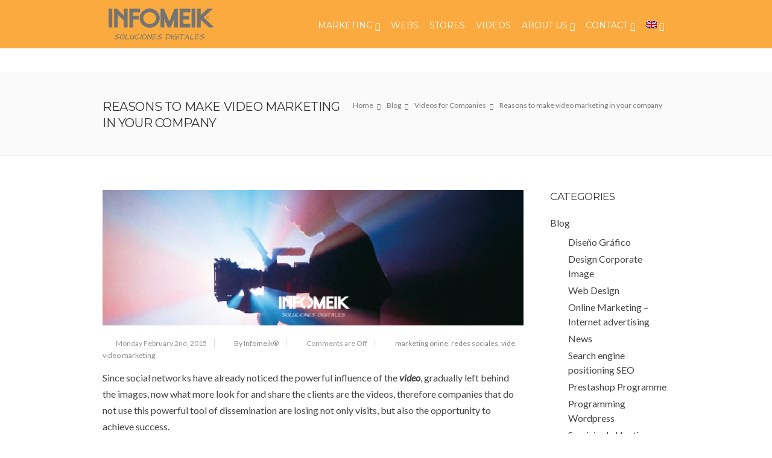

--- FILE ---
content_type: text/html; charset=UTF-8
request_url: https://www.infomeik.com/en/razones-para-hacer-video-marketing-en-tu-empresa/
body_size: 98093
content:
<!DOCTYPE html> <!--[if IE 7]><html class="ie ie7" dir="ltr" lang="en-US" prefix="og: https://ogp.me/ns#"> <![endif]--> <!--[if IE 8]><html class="ie ie8" dir="ltr" lang="en-US" prefix="og: https://ogp.me/ns#"> <![endif]--> <!--[if !(IE 7) | !(IE 8)  ]><!--><html dir="ltr" lang="en-US" prefix="og: https://ogp.me/ns#"> <!--<![endif]--><head><meta charset="UTF-8"><meta name="viewport" content="width=device-width, initial-scale=1, maximum-scale=1"><title>Razones para hacer vídeo marketing en tu empresa | Infomeik</title><style>img:is([sizes="auto" i], [sizes^="auto," i]) { contain-intrinsic-size: 3000px 1500px }</style><meta name="description" content="El vídeo marketing es una excelente herramienta que te ayudará a generar tráfico en tu web y dar contenido de calidad a tus clientes. Apuesta por el video marketing" /><meta name="robots" content="max-image-preview:large" /><meta name="author" content="Infomeik®"/><meta name="keywords" content="video marketing,redes sociales,marketing onine,vide" /><link rel="canonical" href="https://www.infomeik.com/en/razones-para-hacer-video-marketing-en-tu-empresa/" /><meta name="generator" content="All in One SEO (AIOSEO) 4.8.9" /><meta property="og:locale" content="en_US" /><meta property="og:site_name" content="Infomeik | Diseño Tiendas Online - Marketing Digital" /><meta property="og:type" content="article" /><meta property="og:title" content="Razones para hacer vídeo marketing en tu empresa | Infomeik" /><meta property="og:description" content="El vídeo marketing es una excelente herramienta que te ayudará a generar tráfico en tu web y dar contenido de calidad a tus clientes. Apuesta por el video marketing" /><meta property="og:url" content="https://www.infomeik.com/en/razones-para-hacer-video-marketing-en-tu-empresa/" /><meta property="article:published_time" content="2015-02-02T16:32:42+00:00" /><meta property="article:modified_time" content="2023-04-28T10:34:11+00:00" /><meta name="twitter:card" content="summary" /><meta name="twitter:title" content="Razones para hacer vídeo marketing en tu empresa | Infomeik" /><meta name="twitter:description" content="El vídeo marketing es una excelente herramienta que te ayudará a generar tráfico en tu web y dar contenido de calidad a tus clientes. Apuesta por el video marketing" /> <script type="application/ld+json" class="aioseo-schema">{"@context":"https:\/\/schema.org","@graph":[{"@type":"Article","@id":"https:\/\/www.infomeik.com\/en\/razones-para-hacer-video-marketing-en-tu-empresa\/#article","name":"Razones para hacer v\u00eddeo marketing en tu empresa | Infomeik","headline":"Reasons to make video marketing in your company","author":{"@id":"https:\/\/www.infomeik.com\/en\/author\/ths1bh2hb1\/#author"},"publisher":{"@id":"https:\/\/www.infomeik.com\/en\/#organization"},"image":{"@type":"ImageObject","url":"https:\/\/www.infomeik.com\/wp-content\/uploads\/2015\/02\/Razones-para-hacer-video-marketing-en-tu-empresa.png","width":667,"height":215},"datePublished":"2015-02-02T16:32:42+00:00","dateModified":"2023-04-28T10:34:11+00:00","inLanguage":"en-US","mainEntityOfPage":{"@id":"https:\/\/www.infomeik.com\/en\/razones-para-hacer-video-marketing-en-tu-empresa\/#webpage"},"isPartOf":{"@id":"https:\/\/www.infomeik.com\/en\/razones-para-hacer-video-marketing-en-tu-empresa\/#webpage"},"articleSection":"Blog, Videos for Companies, marketing onine, redes sociales, vide, video marketing"},{"@type":"BreadcrumbList","@id":"https:\/\/www.infomeik.com\/en\/razones-para-hacer-video-marketing-en-tu-empresa\/#breadcrumblist","itemListElement":[{"@type":"ListItem","@id":"https:\/\/www.infomeik.com\/en#listItem","position":1,"name":"Inicio","item":"https:\/\/www.infomeik.com\/en","nextItem":{"@type":"ListItem","@id":"https:\/\/www.infomeik.com\/en\/category\/blog\/#listItem","name":"Blog"}},{"@type":"ListItem","@id":"https:\/\/www.infomeik.com\/en\/category\/blog\/#listItem","position":2,"name":"Blog","item":"https:\/\/www.infomeik.com\/en\/category\/blog\/","nextItem":{"@type":"ListItem","@id":"https:\/\/www.infomeik.com\/en\/category\/blog\/videos-para-empresa\/#listItem","name":"Videos for Companies"},"previousItem":{"@type":"ListItem","@id":"https:\/\/www.infomeik.com\/en#listItem","name":"Inicio"}},{"@type":"ListItem","@id":"https:\/\/www.infomeik.com\/en\/category\/blog\/videos-para-empresa\/#listItem","position":3,"name":"Videos for Companies","item":"https:\/\/www.infomeik.com\/en\/category\/blog\/videos-para-empresa\/","nextItem":{"@type":"ListItem","@id":"https:\/\/www.infomeik.com\/en\/razones-para-hacer-video-marketing-en-tu-empresa\/#listItem","name":"Reasons to make video marketing in your company"},"previousItem":{"@type":"ListItem","@id":"https:\/\/www.infomeik.com\/en\/category\/blog\/#listItem","name":"Blog"}},{"@type":"ListItem","@id":"https:\/\/www.infomeik.com\/en\/razones-para-hacer-video-marketing-en-tu-empresa\/#listItem","position":4,"name":"Reasons to make video marketing in your company","previousItem":{"@type":"ListItem","@id":"https:\/\/www.infomeik.com\/en\/category\/blog\/videos-para-empresa\/#listItem","name":"Videos for Companies"}}]},{"@type":"Organization","@id":"https:\/\/www.infomeik.com\/en\/#organization","name":"Infomeik Dise\u00f1o Web Sagunto","description":"Dise\u00f1o Tiendas Online - Marketing Digital","url":"https:\/\/www.infomeik.com\/en\/","logo":{"@type":"ImageObject","url":"https:\/\/www.infomeik.com\/wp-content\/uploads\/2018\/03\/logo-infomeik-soluciones-digitales-2-GRIS-1.png","@id":"https:\/\/www.infomeik.com\/en\/razones-para-hacer-video-marketing-en-tu-empresa\/#organizationLogo","width":200,"height":53},"image":{"@id":"https:\/\/www.infomeik.com\/en\/razones-para-hacer-video-marketing-en-tu-empresa\/#organizationLogo"}},{"@type":"Person","@id":"https:\/\/www.infomeik.com\/en\/author\/ths1bh2hb1\/#author","url":"https:\/\/www.infomeik.com\/en\/author\/ths1bh2hb1\/","name":"Infomeik\u00ae","image":{"@type":"ImageObject","@id":"https:\/\/www.infomeik.com\/en\/razones-para-hacer-video-marketing-en-tu-empresa\/#authorImage","url":"https:\/\/secure.gravatar.com\/avatar\/8dbe29224a8e6ae4d88dfc571c1144ca87dddc407e96ffbb59b53b4fb6301893?s=96&d=mm&r=g","width":96,"height":96,"caption":"Infomeik\u00ae"}},{"@type":"WebPage","@id":"https:\/\/www.infomeik.com\/en\/razones-para-hacer-video-marketing-en-tu-empresa\/#webpage","url":"https:\/\/www.infomeik.com\/en\/razones-para-hacer-video-marketing-en-tu-empresa\/","name":"Razones para hacer v\u00eddeo marketing en tu empresa | Infomeik","description":"El v\u00eddeo marketing es una excelente herramienta que te ayudar\u00e1 a generar tr\u00e1fico en tu web y dar contenido de calidad a tus clientes. Apuesta por el video marketing","inLanguage":"en-US","isPartOf":{"@id":"https:\/\/www.infomeik.com\/en\/#website"},"breadcrumb":{"@id":"https:\/\/www.infomeik.com\/en\/razones-para-hacer-video-marketing-en-tu-empresa\/#breadcrumblist"},"author":{"@id":"https:\/\/www.infomeik.com\/en\/author\/ths1bh2hb1\/#author"},"creator":{"@id":"https:\/\/www.infomeik.com\/en\/author\/ths1bh2hb1\/#author"},"image":{"@type":"ImageObject","url":"https:\/\/www.infomeik.com\/wp-content\/uploads\/2015\/02\/Razones-para-hacer-video-marketing-en-tu-empresa.png","@id":"https:\/\/www.infomeik.com\/en\/razones-para-hacer-video-marketing-en-tu-empresa\/#mainImage","width":667,"height":215},"primaryImageOfPage":{"@id":"https:\/\/www.infomeik.com\/en\/razones-para-hacer-video-marketing-en-tu-empresa\/#mainImage"},"datePublished":"2015-02-02T16:32:42+00:00","dateModified":"2023-04-28T10:34:11+00:00"},{"@type":"WebSite","@id":"https:\/\/www.infomeik.com\/en\/#website","url":"https:\/\/www.infomeik.com\/en\/","name":"Infomeik","description":"Dise\u00f1o Tiendas Online - Marketing Digital","inLanguage":"en-US","publisher":{"@id":"https:\/\/www.infomeik.com\/en\/#organization"}}]}</script> <link rel='dns-prefetch' href='//www.googletagmanager.com' /><link rel='dns-prefetch' href='//fonts.googleapis.com' /><link rel="alternate" type="application/rss+xml" title="Infomeik &raquo; Feed" href="https://www.infomeik.com/en/feed/" /> <script type="text/javascript">window._wpemojiSettings = {"baseUrl":"https:\/\/s.w.org\/images\/core\/emoji\/16.0.1\/72x72\/","ext":".png","svgUrl":"https:\/\/s.w.org\/images\/core\/emoji\/16.0.1\/svg\/","svgExt":".svg","source":{"concatemoji":"https:\/\/www.infomeik.com\/wp-includes\/js\/wp-emoji-release.min.js?ver=6.8.3"}};
/*! This file is auto-generated */
!function(s,n){var o,i,e;function c(e){try{var t={supportTests:e,timestamp:(new Date).valueOf()};sessionStorage.setItem(o,JSON.stringify(t))}catch(e){}}function p(e,t,n){e.clearRect(0,0,e.canvas.width,e.canvas.height),e.fillText(t,0,0);var t=new Uint32Array(e.getImageData(0,0,e.canvas.width,e.canvas.height).data),a=(e.clearRect(0,0,e.canvas.width,e.canvas.height),e.fillText(n,0,0),new Uint32Array(e.getImageData(0,0,e.canvas.width,e.canvas.height).data));return t.every(function(e,t){return e===a[t]})}function u(e,t){e.clearRect(0,0,e.canvas.width,e.canvas.height),e.fillText(t,0,0);for(var n=e.getImageData(16,16,1,1),a=0;a<n.data.length;a++)if(0!==n.data[a])return!1;return!0}function f(e,t,n,a){switch(t){case"flag":return n(e,"\ud83c\udff3\ufe0f\u200d\u26a7\ufe0f","\ud83c\udff3\ufe0f\u200b\u26a7\ufe0f")?!1:!n(e,"\ud83c\udde8\ud83c\uddf6","\ud83c\udde8\u200b\ud83c\uddf6")&&!n(e,"\ud83c\udff4\udb40\udc67\udb40\udc62\udb40\udc65\udb40\udc6e\udb40\udc67\udb40\udc7f","\ud83c\udff4\u200b\udb40\udc67\u200b\udb40\udc62\u200b\udb40\udc65\u200b\udb40\udc6e\u200b\udb40\udc67\u200b\udb40\udc7f");case"emoji":return!a(e,"\ud83e\udedf")}return!1}function g(e,t,n,a){var r="undefined"!=typeof WorkerGlobalScope&&self instanceof WorkerGlobalScope?new OffscreenCanvas(300,150):s.createElement("canvas"),o=r.getContext("2d",{willReadFrequently:!0}),i=(o.textBaseline="top",o.font="600 32px Arial",{});return e.forEach(function(e){i[e]=t(o,e,n,a)}),i}function t(e){var t=s.createElement("script");t.src=e,t.defer=!0,s.head.appendChild(t)}"undefined"!=typeof Promise&&(o="wpEmojiSettingsSupports",i=["flag","emoji"],n.supports={everything:!0,everythingExceptFlag:!0},e=new Promise(function(e){s.addEventListener("DOMContentLoaded",e,{once:!0})}),new Promise(function(t){var n=function(){try{var e=JSON.parse(sessionStorage.getItem(o));if("object"==typeof e&&"number"==typeof e.timestamp&&(new Date).valueOf()<e.timestamp+604800&&"object"==typeof e.supportTests)return e.supportTests}catch(e){}return null}();if(!n){if("undefined"!=typeof Worker&&"undefined"!=typeof OffscreenCanvas&&"undefined"!=typeof URL&&URL.createObjectURL&&"undefined"!=typeof Blob)try{var e="postMessage("+g.toString()+"("+[JSON.stringify(i),f.toString(),p.toString(),u.toString()].join(",")+"));",a=new Blob([e],{type:"text/javascript"}),r=new Worker(URL.createObjectURL(a),{name:"wpTestEmojiSupports"});return void(r.onmessage=function(e){c(n=e.data),r.terminate(),t(n)})}catch(e){}c(n=g(i,f,p,u))}t(n)}).then(function(e){for(var t in e)n.supports[t]=e[t],n.supports.everything=n.supports.everything&&n.supports[t],"flag"!==t&&(n.supports.everythingExceptFlag=n.supports.everythingExceptFlag&&n.supports[t]);n.supports.everythingExceptFlag=n.supports.everythingExceptFlag&&!n.supports.flag,n.DOMReady=!1,n.readyCallback=function(){n.DOMReady=!0}}).then(function(){return e}).then(function(){var e;n.supports.everything||(n.readyCallback(),(e=n.source||{}).concatemoji?t(e.concatemoji):e.wpemoji&&e.twemoji&&(t(e.twemoji),t(e.wpemoji)))}))}((window,document),window._wpemojiSettings);</script> <style id='wp-emoji-styles-inline-css' type='text/css'>img.wp-smiley, img.emoji {
		display: inline !important;
		border: none !important;
		box-shadow: none !important;
		height: 1em !important;
		width: 1em !important;
		margin: 0 0.07em !important;
		vertical-align: -0.1em !important;
		background: none !important;
		padding: 0 !important;
	}</style><link rel='stylesheet' id='wp-block-library-css' href='https://www.infomeik.com/wp-includes/css/dist/block-library/style.min.css?ver=6.8.3' type='text/css' media='all' /><style id='classic-theme-styles-inline-css' type='text/css'>/*! This file is auto-generated */
.wp-block-button__link{color:#fff;background-color:#32373c;border-radius:9999px;box-shadow:none;text-decoration:none;padding:calc(.667em + 2px) calc(1.333em + 2px);font-size:1.125em}.wp-block-file__button{background:#32373c;color:#fff;text-decoration:none}</style><style id='global-styles-inline-css' type='text/css'>:root{--wp--preset--aspect-ratio--square: 1;--wp--preset--aspect-ratio--4-3: 4/3;--wp--preset--aspect-ratio--3-4: 3/4;--wp--preset--aspect-ratio--3-2: 3/2;--wp--preset--aspect-ratio--2-3: 2/3;--wp--preset--aspect-ratio--16-9: 16/9;--wp--preset--aspect-ratio--9-16: 9/16;--wp--preset--color--black: #000000;--wp--preset--color--cyan-bluish-gray: #abb8c3;--wp--preset--color--white: #ffffff;--wp--preset--color--pale-pink: #f78da7;--wp--preset--color--vivid-red: #cf2e2e;--wp--preset--color--luminous-vivid-orange: #ff6900;--wp--preset--color--luminous-vivid-amber: #fcb900;--wp--preset--color--light-green-cyan: #7bdcb5;--wp--preset--color--vivid-green-cyan: #00d084;--wp--preset--color--pale-cyan-blue: #8ed1fc;--wp--preset--color--vivid-cyan-blue: #0693e3;--wp--preset--color--vivid-purple: #9b51e0;--wp--preset--gradient--vivid-cyan-blue-to-vivid-purple: linear-gradient(135deg,rgba(6,147,227,1) 0%,rgb(155,81,224) 100%);--wp--preset--gradient--light-green-cyan-to-vivid-green-cyan: linear-gradient(135deg,rgb(122,220,180) 0%,rgb(0,208,130) 100%);--wp--preset--gradient--luminous-vivid-amber-to-luminous-vivid-orange: linear-gradient(135deg,rgba(252,185,0,1) 0%,rgba(255,105,0,1) 100%);--wp--preset--gradient--luminous-vivid-orange-to-vivid-red: linear-gradient(135deg,rgba(255,105,0,1) 0%,rgb(207,46,46) 100%);--wp--preset--gradient--very-light-gray-to-cyan-bluish-gray: linear-gradient(135deg,rgb(238,238,238) 0%,rgb(169,184,195) 100%);--wp--preset--gradient--cool-to-warm-spectrum: linear-gradient(135deg,rgb(74,234,220) 0%,rgb(151,120,209) 20%,rgb(207,42,186) 40%,rgb(238,44,130) 60%,rgb(251,105,98) 80%,rgb(254,248,76) 100%);--wp--preset--gradient--blush-light-purple: linear-gradient(135deg,rgb(255,206,236) 0%,rgb(152,150,240) 100%);--wp--preset--gradient--blush-bordeaux: linear-gradient(135deg,rgb(254,205,165) 0%,rgb(254,45,45) 50%,rgb(107,0,62) 100%);--wp--preset--gradient--luminous-dusk: linear-gradient(135deg,rgb(255,203,112) 0%,rgb(199,81,192) 50%,rgb(65,88,208) 100%);--wp--preset--gradient--pale-ocean: linear-gradient(135deg,rgb(255,245,203) 0%,rgb(182,227,212) 50%,rgb(51,167,181) 100%);--wp--preset--gradient--electric-grass: linear-gradient(135deg,rgb(202,248,128) 0%,rgb(113,206,126) 100%);--wp--preset--gradient--midnight: linear-gradient(135deg,rgb(2,3,129) 0%,rgb(40,116,252) 100%);--wp--preset--font-size--small: 13px;--wp--preset--font-size--medium: 20px;--wp--preset--font-size--large: 36px;--wp--preset--font-size--x-large: 42px;--wp--preset--spacing--20: 0.44rem;--wp--preset--spacing--30: 0.67rem;--wp--preset--spacing--40: 1rem;--wp--preset--spacing--50: 1.5rem;--wp--preset--spacing--60: 2.25rem;--wp--preset--spacing--70: 3.38rem;--wp--preset--spacing--80: 5.06rem;--wp--preset--shadow--natural: 6px 6px 9px rgba(0, 0, 0, 0.2);--wp--preset--shadow--deep: 12px 12px 50px rgba(0, 0, 0, 0.4);--wp--preset--shadow--sharp: 6px 6px 0px rgba(0, 0, 0, 0.2);--wp--preset--shadow--outlined: 6px 6px 0px -3px rgba(255, 255, 255, 1), 6px 6px rgba(0, 0, 0, 1);--wp--preset--shadow--crisp: 6px 6px 0px rgba(0, 0, 0, 1);}:where(.is-layout-flex){gap: 0.5em;}:where(.is-layout-grid){gap: 0.5em;}body .is-layout-flex{display: flex;}.is-layout-flex{flex-wrap: wrap;align-items: center;}.is-layout-flex > :is(*, div){margin: 0;}body .is-layout-grid{display: grid;}.is-layout-grid > :is(*, div){margin: 0;}:where(.wp-block-columns.is-layout-flex){gap: 2em;}:where(.wp-block-columns.is-layout-grid){gap: 2em;}:where(.wp-block-post-template.is-layout-flex){gap: 1.25em;}:where(.wp-block-post-template.is-layout-grid){gap: 1.25em;}.has-black-color{color: var(--wp--preset--color--black) !important;}.has-cyan-bluish-gray-color{color: var(--wp--preset--color--cyan-bluish-gray) !important;}.has-white-color{color: var(--wp--preset--color--white) !important;}.has-pale-pink-color{color: var(--wp--preset--color--pale-pink) !important;}.has-vivid-red-color{color: var(--wp--preset--color--vivid-red) !important;}.has-luminous-vivid-orange-color{color: var(--wp--preset--color--luminous-vivid-orange) !important;}.has-luminous-vivid-amber-color{color: var(--wp--preset--color--luminous-vivid-amber) !important;}.has-light-green-cyan-color{color: var(--wp--preset--color--light-green-cyan) !important;}.has-vivid-green-cyan-color{color: var(--wp--preset--color--vivid-green-cyan) !important;}.has-pale-cyan-blue-color{color: var(--wp--preset--color--pale-cyan-blue) !important;}.has-vivid-cyan-blue-color{color: var(--wp--preset--color--vivid-cyan-blue) !important;}.has-vivid-purple-color{color: var(--wp--preset--color--vivid-purple) !important;}.has-black-background-color{background-color: var(--wp--preset--color--black) !important;}.has-cyan-bluish-gray-background-color{background-color: var(--wp--preset--color--cyan-bluish-gray) !important;}.has-white-background-color{background-color: var(--wp--preset--color--white) !important;}.has-pale-pink-background-color{background-color: var(--wp--preset--color--pale-pink) !important;}.has-vivid-red-background-color{background-color: var(--wp--preset--color--vivid-red) !important;}.has-luminous-vivid-orange-background-color{background-color: var(--wp--preset--color--luminous-vivid-orange) !important;}.has-luminous-vivid-amber-background-color{background-color: var(--wp--preset--color--luminous-vivid-amber) !important;}.has-light-green-cyan-background-color{background-color: var(--wp--preset--color--light-green-cyan) !important;}.has-vivid-green-cyan-background-color{background-color: var(--wp--preset--color--vivid-green-cyan) !important;}.has-pale-cyan-blue-background-color{background-color: var(--wp--preset--color--pale-cyan-blue) !important;}.has-vivid-cyan-blue-background-color{background-color: var(--wp--preset--color--vivid-cyan-blue) !important;}.has-vivid-purple-background-color{background-color: var(--wp--preset--color--vivid-purple) !important;}.has-black-border-color{border-color: var(--wp--preset--color--black) !important;}.has-cyan-bluish-gray-border-color{border-color: var(--wp--preset--color--cyan-bluish-gray) !important;}.has-white-border-color{border-color: var(--wp--preset--color--white) !important;}.has-pale-pink-border-color{border-color: var(--wp--preset--color--pale-pink) !important;}.has-vivid-red-border-color{border-color: var(--wp--preset--color--vivid-red) !important;}.has-luminous-vivid-orange-border-color{border-color: var(--wp--preset--color--luminous-vivid-orange) !important;}.has-luminous-vivid-amber-border-color{border-color: var(--wp--preset--color--luminous-vivid-amber) !important;}.has-light-green-cyan-border-color{border-color: var(--wp--preset--color--light-green-cyan) !important;}.has-vivid-green-cyan-border-color{border-color: var(--wp--preset--color--vivid-green-cyan) !important;}.has-pale-cyan-blue-border-color{border-color: var(--wp--preset--color--pale-cyan-blue) !important;}.has-vivid-cyan-blue-border-color{border-color: var(--wp--preset--color--vivid-cyan-blue) !important;}.has-vivid-purple-border-color{border-color: var(--wp--preset--color--vivid-purple) !important;}.has-vivid-cyan-blue-to-vivid-purple-gradient-background{background: var(--wp--preset--gradient--vivid-cyan-blue-to-vivid-purple) !important;}.has-light-green-cyan-to-vivid-green-cyan-gradient-background{background: var(--wp--preset--gradient--light-green-cyan-to-vivid-green-cyan) !important;}.has-luminous-vivid-amber-to-luminous-vivid-orange-gradient-background{background: var(--wp--preset--gradient--luminous-vivid-amber-to-luminous-vivid-orange) !important;}.has-luminous-vivid-orange-to-vivid-red-gradient-background{background: var(--wp--preset--gradient--luminous-vivid-orange-to-vivid-red) !important;}.has-very-light-gray-to-cyan-bluish-gray-gradient-background{background: var(--wp--preset--gradient--very-light-gray-to-cyan-bluish-gray) !important;}.has-cool-to-warm-spectrum-gradient-background{background: var(--wp--preset--gradient--cool-to-warm-spectrum) !important;}.has-blush-light-purple-gradient-background{background: var(--wp--preset--gradient--blush-light-purple) !important;}.has-blush-bordeaux-gradient-background{background: var(--wp--preset--gradient--blush-bordeaux) !important;}.has-luminous-dusk-gradient-background{background: var(--wp--preset--gradient--luminous-dusk) !important;}.has-pale-ocean-gradient-background{background: var(--wp--preset--gradient--pale-ocean) !important;}.has-electric-grass-gradient-background{background: var(--wp--preset--gradient--electric-grass) !important;}.has-midnight-gradient-background{background: var(--wp--preset--gradient--midnight) !important;}.has-small-font-size{font-size: var(--wp--preset--font-size--small) !important;}.has-medium-font-size{font-size: var(--wp--preset--font-size--medium) !important;}.has-large-font-size{font-size: var(--wp--preset--font-size--large) !important;}.has-x-large-font-size{font-size: var(--wp--preset--font-size--x-large) !important;}
:where(.wp-block-post-template.is-layout-flex){gap: 1.25em;}:where(.wp-block-post-template.is-layout-grid){gap: 1.25em;}
:where(.wp-block-columns.is-layout-flex){gap: 2em;}:where(.wp-block-columns.is-layout-grid){gap: 2em;}
:root :where(.wp-block-pullquote){font-size: 1.5em;line-height: 1.6;}</style><link rel='stylesheet' id='contact-form-7-css' href='https://www.infomeik.com/wp-content/cache/autoptimize/css/autoptimize_single_64ac31699f5326cb3c76122498b76f66.css?ver=6.1.3' type='text/css' media='all' /><link rel='stylesheet' id='css3_grid_font_yanone-css' href='https://fonts.googleapis.com/css?family=Yanone+Kaffeesatz&#038;ver=6.8.3' type='text/css' media='all' /><link rel='stylesheet' id='css3_grid_table1_style-css' href='https://www.infomeik.com/wp-content/cache/autoptimize/css/autoptimize_single_06feaa287c712b7354680b1dc9716ecb.css?ver=6.8.3' type='text/css' media='all' /><link rel='stylesheet' id='css3_grid_table2_style-css' href='https://www.infomeik.com/wp-content/cache/autoptimize/css/autoptimize_single_c6fc5fc85ea0e76055136447233e3d89.css?ver=6.8.3' type='text/css' media='all' /><link rel='stylesheet' id='css3_grid_responsive-css' href='https://www.infomeik.com/wp-content/cache/autoptimize/css/autoptimize_single_6beb90b9eeeab4482484a93066cf5d01.css?ver=6.8.3' type='text/css' media='all' /><link rel='stylesheet' id='style2-os-css-css' href='https://www.infomeik.com/wp-content/cache/autoptimize/css/autoptimize_single_1ae2c22cb05a8b0f38b92d7dec46ada4.css?ver=6.8.3' type='text/css' media='all' /><link rel='stylesheet' id='lightbox-css-css' href='https://www.infomeik.com/wp-content/cache/autoptimize/css/autoptimize_single_ed6afe4e8b61753bc84dd95f919ab63e.css?ver=6.8.3' type='text/css' media='all' /><link rel='stylesheet' id='fontawesome-css-css' href='https://www.infomeik.com/wp-content/cache/autoptimize/css/autoptimize_single_2877ee5efe813aeb35b6550633dd183d.css?ver=6.8.3' type='text/css' media='all' /><link rel='stylesheet' id='cmplz-general-css' href='https://www.infomeik.com/wp-content/plugins/complianz-gdpr/assets/css/cookieblocker.min.css?ver=1753889814' type='text/css' media='all' /><link rel='stylesheet' id='boc-main-styles-css' href='https://www.infomeik.com/wp-content/cache/autoptimize/css/autoptimize_single_fe5be8b58a24aa5c03607821fdd69c37.css?ver=6.8.3' type='text/css' media='all' /><link rel='stylesheet' id='boc-child-styles-css' href='https://www.infomeik.com/wp-content/cache/autoptimize/css/autoptimize_single_9bc0d4f3beea47232d20f8cd9da817e6.css?ver=1.10' type='text/css' media='all' /><link rel='stylesheet' id='boc-grid-css' href='https://www.infomeik.com/wp-content/cache/autoptimize/css/autoptimize_single_f78979e6ee1b23434cdb266905f32f3b.css?ver=6.8.3' type='text/css' media='all' /><link rel='stylesheet' id='boc-icon-css' href='https://www.infomeik.com/wp-content/cache/autoptimize/css/autoptimize_single_5280d2f1f58e1dd8b061ed62e58d8986.css?ver=6.8.3' type='text/css' media='all' /><link rel='stylesheet' id='js_composer_front-css' href='https://www.infomeik.com/wp-content/plugins/js_composer/assets/css/js_composer.min.css?ver=8.7.2' type='text/css' media='all' /><link rel='stylesheet' id='boc-animation-styles-css' href='https://www.infomeik.com/wp-content/cache/autoptimize/css/autoptimize_single_f213ec08a3da8c52c24522187286a19b.css?ver=6.8.3' type='text/css' media='all' /><style id='boc-animation-styles-inline-css' type='text/css'>#menu > ul > li ul > li > a {
					text-transform: none;
				}

				#menu > ul > li ul > li > a {
					letter-spacing: -0.01em;
				}

				.button, a.button, button, input[type='submit'], input[type='reset'], input[type='button'] {
					text-transform: uppercase;
				}

				.button, a.button, button, input[type='submit'], input[type='reset'], input[type='button'] {
					font-weight: bold;
				}

				.button, a.button, button, input[type='submit'], input[type='reset'], input[type='button'] {
					letter-spacing: 0.08em;
				}

			  @media only screen and (min-width: 1018px){
				#menu > ul > li > a, #header .header_cart .icon { line-height: 76px; }
				.header_cart .widget_shopping_cart { top: 76px; }
				#menu > ul > li.boc_nav_button { height: 76px; }
				#logo .logo_img { height: 80px; }
				#boc_searchform_close { top:29px; }
			  }
	
					#header.scrolled {
						background: rgba(255,255, 255, 0.5);
					}
				
			  @media only screen and (min-width: 1018px){	
				#header.scrolled #menu > ul > li > a, #header.scrolled .header_cart .icon { line-height: 76px; }
				#header.scrolled .header_cart .widget_shopping_cart { top: 76px; }
				#header.scrolled #menu > ul > li.boc_nav_button { height: 76px; }
				#header.scrolled #logo .logo_img { height: 80px;}
				#header.scrolled #boc_searchform_close { top:29px; }
			  }

				#menu > ul > li:not(.boc_nav_button):hover > a, #header .header_cart li a.icon:hover { color: #fa9c1f; }
				#menu > ul > li.boc_nav_button a:hover{ background: #fa9c1f; border: 2px solid #fa9c1f; }

				.main_menu_underline_effect #menu > ul > li > a:after{ background-color: #fa9c1f; }

				.custom_menu_1 #menu > ul > li div { border-top: 2px solid #fa9c1f; }

				.custom_menu_2 #menu > ul > li div { border-top: 2px solid #fa9c1f; }

				.custom_menu_3 #menu > ul > li div { border-top: 2px solid #fa9c1f;}
				.custom_menu_3 #menu > ul > li ul > li > a:hover { background-color: #fa9c1f;}

				.custom_menu_4 #menu > ul > li div { border-top: 2px solid #fa9c1f;}			
				.custom_menu_4 #menu > ul > li ul > li > a:hover { background-color: #fa9c1f;}
				
				.custom_menu_5 #menu > ul > li ul > li > a:hover { background-color: #fa9c1f;}
				.custom_menu_5 #menu > ul > li:hover > a { border-top: 2px solid #fa9c1f;}

				.custom_menu_6 #menu > ul > li ul > li > a:hover { background-color: #fa9c1f;}
				.custom_menu_6 #menu > ul > li:not(.boc_nav_button):hover > a { border-top: 2px solid #fa9c1f;}
				
				a:hover, a:focus,
				.post_content a:not(.button), 
				.post_content a:not(.button):visited,
				.post_content .wpb_widgetised_column a:not(.button):hover {	color: #fa9c1f; }
				
				.post_content .wpb_widgetised_column .side_bar_menu a:not(.button):hover { color: #333; }
				
				.boc_preloader_icon:before { border-color: #fa9c1f rgba(0,0,0,0) rgba(0,0,0,0); }
				
				.dark_links a:hover, .white_links a:hover, .dark_links a:hover h2, .dark_links a:hover h3 { color: #fa9c1f !important; }
				
				.side_icon_box h3 a:hover, 
				.post_content .team_block h4 a:hover,
				.team_block .team_icons a:hover{ color:#fa9c1f; }

				.button:hover,a:hover.button,button:hover,input[type="submit"]:hover,input[type="reset"]:hover,	input[type="button"]:hover, .btn_theme_color, a.btn_theme_color { color: #fff; background-color:#fa9c1f;}
				input.btn_theme_color, a.btn_theme_color, .btn_theme_color { color: #fff; background-color:#fa9c1f;}
				.btn_theme_color:hover, input.btn_theme_color:hover, a:hover.btn_theme_color { color: #fff; background-color: #444444;}
				
				input.btn_theme_color.btn_outline, a.btn_theme_color.btn_outline, .btn_theme_color.btn_outline {
					color: #fa9c1f !important;
					border: 2px solid #fa9c1f;
				}
				input.btn_theme_color.btn_outline:hover, a.btn_theme_color.btn_outline:hover, .btn_theme_color.btn_outline:hover{
					background-color: #fa9c1f !important;
				}
				
				#boc_searchform_close:hover { color:#fa9c1f;}
				
				.section_big_title h1 strong, h1 strong, h2 strong, h3 strong, h4 strong, h5 strong { color:#fa9c1f;}
				.top_icon_box h3 a:hover { color:#fa9c1f;}

				.htabs a.selected  { border-top: 2px solid #fa9c1f;}
				.resp-vtabs .resp-tabs-list li.resp-tab-active { border-left: 2px solid #fa9c1f;}
				.minimal_style.horizontal .resp-tabs-list li.resp-tab-active,
				.minimal_style.resp-vtabs .resp-tabs-list li.resp-tab-active { background: #fa9c1f;}
				
				#s:focus {	border: 1px solid #fa9c1f;}
				
				.breadcrumb a:hover{ color: #fa9c1f;}

				.tagcloud a:hover { background-color: #fa9c1f;}
				.month { background-color: #fa9c1f;}
				.small_month  { background-color: #fa9c1f;}

				.post_meta a:hover{ color: #fa9c1f;}
				
				.horizontal .resp-tabs-list li.resp-tab-active { border-top: 2px solid #fa9c1f;}
				.resp-vtabs li.resp-tab-active { border-left: 2px solid #fa9c1f; }

				#portfolio_filter { background-color: #fa9c1f;}
				#portfolio_filter ul li div:hover { background-color: #fa9c1f;}
				.portfolio_inline_filter ul li div:hover { background-color: #fa9c1f;}

				.counter-digit { color: #fa9c1f;}

				.tp-caption a:not(.button):hover { color: #fa9c1f;}

				.more-link1:before { color: #fa9c1f;}
				.more-link2:before { background: #fa9c1f;}

				.image_featured_text .pos { color: #fa9c1f;}

				.side_icon_box .icon_feat i.icon { color: #fa9c1f;}
				.side_icon_box .icon_feat.icon_solid { background-color: #fa9c1f; }
				
				.boc_list_item .li_icon i.icon { color: #fa9c1f;}
				.boc_list_item .li_icon.icon_solid { background: #fa9c1f; }

				.top_icon_box.type1 .icon_holder .icon_bgr { background-color: #fa9c1f; }
				.top_icon_box.type1:hover .icon_holder .icon_bgr { border: 2px solid #fa9c1f; }
				.top_icon_box.type1 .icon_holder .icon_bgr:after,
				.top_icon_box.type1:hover .icon_holder .icon_bgr:after { border: 2px solid #fa9c1f; }
				.top_icon_box.type1:hover .icon_holder i { color: #fa9c1f;}

				.top_icon_box.type2 .icon_holder .icon_bgr { background-color: #fa9c1f; }
				.top_icon_box.type2:hover .icon_holder .icon_bgr { background-color: #fff; }
				.top_icon_box.type2:hover .icon_holder i { color: #fa9c1f;}

				.top_icon_box.type3 .icon_holder .icon_bgr:after { border: 2px solid #fa9c1f; }
				.top_icon_box.type3:hover .icon_holder .icon_bgr { background-color: #fa9c1f; }
				.top_icon_box.type3:hover .icon_holder .icon_bgr:after { border: 2px solid #fa9c1f; }
				.top_icon_box.type3 .icon_holder i { color: #fa9c1f;}
				.top_icon_box.type3:hover .icon_holder i { color: #fff; }

				.top_icon_box.type4:hover .icon_holder .icon_bgr { border: 2px solid #fa9c1f; }
				.top_icon_box.type4:hover .icon_holder .icon_bgr:after { border: 3px solid #fa9c1f; }
				.top_icon_box.type4 .icon_holder i{ color: #fa9c1f; }
				.top_icon_box.type4:hover .icon_holder i { color:  #fa9c1f; }

				.top_icon_box.type5 .icon_holder i{ color: #fa9c1f; }
				.top_icon_box.type5:hover .icon_holder i { color: #fa9c1f; }

				a .pic_info.type11 .plus_overlay { border-bottom: 50px solid rgba(250,156, 31, 0.8); }
				a:hover .pic_info.type11 .plus_overlay { border-bottom: 1000px solid rgba(250,156, 31, 0.8);}
				
				a .pic_info.type12 .img_overlay_icon,
				a:hover .pic_info.type12 .img_overlay_icon { background: rgba(250,156, 31, 0.8);}
				
				h2.title strong {  color: #fa9c1f;}
				ul.theme_color_ul li:before { color: #fa9c1f; }

				.custom_slides.nav_design_1 .cs_nav_item.active .cs_nav_icon i.icon{ color: #fa9c1f;}
				.custom_slides.nav_style_1.nav_design_1 .cs_nav_item:hover .cs_nav_icon i.icon,
				.custom_slides.nav_style_1.nav_design_2 .cs_nav_item:hover .cs_nav_icon i.icon { color: #fa9c1f;}
				.custom_slides.nav_design_2 .cs_nav_item.active .cs_nav_icon { background: #fa9c1f;}
				.cs_nav_item.has_no_text:hover .cs_nav_icon i.icon { color: #fa9c1f;}
				.custom_slides.nav_style_2 .cs_txt { color: #fa9c1f;}
				
				.acc_control, .active_acc .acc_control,
				.acc_holder.with_bgr .active_acc .acc_control { background-color: #fa9c1f;}

				.text_box.left_border {	border-left: 3px solid #fa9c1f; }

				.owl-theme .owl-controls .owl-nav div { background: #fa9c1f;}
				.owl-theme .owl-dots .owl-dot.active span { background: #fa9c1f;}
				.img_slider.owl-theme .owl-controls .owl-nav div:not(.disabled):hover { background: #fa9c1f;}		

				.testimonial_style_big.owl-theme .owl-controls .owl-nav div:hover,
				.posts_carousel_holder.owl_side_arrows .owl-theme .owl-controls .owl-nav div:hover, 
				.img_carousel_holder.owl_side_arrows .owl-theme .owl-controls .owl-nav div:hover,
				.content_slides_arrowed.owl-theme .owl-controls .owl-nav div:hover,
				.portfolio_carousel_holder.owl_side_arrows .owl-theme .owl-controls .owl-nav div:hover	{ color: #fa9c1f;}
				
				.boc_text_slider_word, .boc_text_slider_word_start { background: #fa9c1f; }

				.post_item_block.boxed .pic { border-bottom: 3px solid #fa9c1f; }

				.team_block .team_desc { color: #fa9c1f;}

				.bar_graph span, .bar_graph.thin_style span { background-color: #fa9c1f; }

				.pagination .links a:hover{ background-color: #fa9c1f;}
				.hilite{ background: #fa9c1f;}
				.price_column.price_column_featured ul li.price_column_title{ background: #fa9c1f;}

				blockquote{ border-left: 3px solid #fa9c1f; }
				.text_box.left_border { border-left: 3px solid #fa9c1f; }

				.fortuna_table tr:hover td { background: rgba(250,156, 31, 0.08);}

				.header_cart ul.cart_list li a, .header_cart ul.product_list_widget li a { color: #fa9c1f;}
				.header_cart .cart-notification { background-color: #fa9c1f;}
				.header_cart .cart-notification:after { border-bottom-color: #fa9c1f;}
				
				.woocommerce .product_meta a { color: #fa9c1f;}
				
				.woocommerce a.button, .woocommerce button.button, .woocommerce input.button, .woocommerce #respond input#submit, .woocommerce #content input.button, .woocommerce-page a.button, .woocommerce-page button.button, .woocommerce-page input.button, .woocommerce-page #respond input#submit, .woocommerce-page #content input.button { background-color: #fa9c1f!important; }
				.header_cart .cart-wrap	{ background-color: #fa9c1f; }
				.header_cart .cart-wrap:before { border-color: transparent #fa9c1f transparent; }
				.woocommerce .widget_price_filter .ui-slider .ui-slider-range, .woocommerce-page .widget_price_filter .ui-slider .ui-slider-range{ background-color: #fa9c1f !important;}

				.woocommerce nav.woocommerce-pagination ul li a:hover, .woocommerce nav.woocommerce-pagination ul li a:focus, .woocommerce #content nav.woocommerce-pagination ul li a:hover, .woocommerce #content nav.woocommerce-pagination ul li a:focus, .woocommerce-page nav.woocommerce-pagination ul li a:hover, .woocommerce-page nav.woocommerce-pagination ul li a:focus, .woocommerce-page #content nav.woocommerce-pagination ul li a:hover, .woocommerce-page #content nav.woocommerce-pagination ul li a:focus{ background-color: #fa9c1f !important;}
				
				.info h2{ background-color: #fa9c1f;}
				#footer a:hover { color: #fa9c1f;}
				
				
				
				a .pic_info.type1 .plus_overlay {	border-bottom: 50px solid rgba(250,156, 31, 0.8);}
				a:hover .pic_info.type1 .plus_overlay { border-bottom: 1000px solid rgba(250,156, 31, 0.8); }
				
				a .pic_info.type2 .plus_overlay { border-bottom: 50px solid rgba(250,156, 31, 0.75); }
				a:hover .pic_info.type2 .plus_overlay {	border-bottom: 860px solid rgba(250,156, 31, 0.8);}
				
				a .pic_info.type3  .img_overlay_icon {	background: rgba(250,156, 31, 0.8); }
				a:hover .pic_info.type3 .img_overlay_icon {	background: rgba(250,156, 31, 0.8);}
				
				a .pic_info.type4 .img_overlay_icon { border-bottom: 2px solid rgba(250,156, 31, 0.9);}
				
				a:hover .pic_info.type5 .info_overlay {	background: #fa9c1f;}
				
				.pic_info.type6 .info_overlay {	background: #fa9c1f;}
				a .pic_info.type6 .plus_overlay { border-bottom: 50px solid #fa9c1f; }
				
				.pic_info.type7 .info_overlay {	background: rgba(250,156, 31, 0.85);}				

				@media only screen and (max-width: 768px) {
					.cs_nav .cs_nav_item.active { background: #fa9c1f !important;}
				}
			

.wpb_single_image.vc_align_center {
    text-align: center;
    position: relative;
    top: 35px;
}</style><link rel='stylesheet' id='boc-responsive-style-css' href='https://www.infomeik.com/wp-content/cache/autoptimize/css/autoptimize_single_91740e493e3b61b83bf98f19fb30822e.css?ver=6.8.3' type='text/css' media='all' /><link rel='stylesheet' id='boc-fonts-css' href='//fonts.googleapis.com/css?family=Lato%3A300%2C400%2C700%2C400italic%7CMontserrat%3A400%2C500%2C600%2C700&#038;ver=1.0.0' type='text/css' media='all' /><link rel='stylesheet' id='fancybox-css' href='https://www.infomeik.com/wp-content/plugins/easy-fancybox/fancybox/1.5.4/jquery.fancybox.min.css?ver=6.8.3' type='text/css' media='screen' /><link rel='stylesheet' id='wp-pagenavi-css' href='https://www.infomeik.com/wp-content/cache/autoptimize/css/autoptimize_single_73d29ecb3ae4eb2b78712fab3a46d32d.css?ver=2.70' type='text/css' media='all' /><link rel='stylesheet' id='moove_gdpr_frontend-css' href='https://www.infomeik.com/wp-content/cache/autoptimize/css/autoptimize_single_fa720c8532a35a9ee87600b97339b760.css?ver=5.0.9' type='text/css' media='all' /><style id='moove_gdpr_frontend-inline-css' type='text/css'>#moove_gdpr_cookie_modal,#moove_gdpr_cookie_info_bar,.gdpr_cookie_settings_shortcode_content{font-family:&#039;Nunito&#039;,sans-serif}#moove_gdpr_save_popup_settings_button{background-color:#373737;color:#fff}#moove_gdpr_save_popup_settings_button:hover{background-color:#000}#moove_gdpr_cookie_info_bar .moove-gdpr-info-bar-container .moove-gdpr-info-bar-content a.mgbutton,#moove_gdpr_cookie_info_bar .moove-gdpr-info-bar-container .moove-gdpr-info-bar-content button.mgbutton{background-color:#fa9c1f}#moove_gdpr_cookie_modal .moove-gdpr-modal-content .moove-gdpr-modal-footer-content .moove-gdpr-button-holder a.mgbutton,#moove_gdpr_cookie_modal .moove-gdpr-modal-content .moove-gdpr-modal-footer-content .moove-gdpr-button-holder button.mgbutton,.gdpr_cookie_settings_shortcode_content .gdpr-shr-button.button-green{background-color:#fa9c1f;border-color:#fa9c1f}#moove_gdpr_cookie_modal .moove-gdpr-modal-content .moove-gdpr-modal-footer-content .moove-gdpr-button-holder a.mgbutton:hover,#moove_gdpr_cookie_modal .moove-gdpr-modal-content .moove-gdpr-modal-footer-content .moove-gdpr-button-holder button.mgbutton:hover,.gdpr_cookie_settings_shortcode_content .gdpr-shr-button.button-green:hover{background-color:#fff;color:#fa9c1f}#moove_gdpr_cookie_modal .moove-gdpr-modal-content .moove-gdpr-modal-close i,#moove_gdpr_cookie_modal .moove-gdpr-modal-content .moove-gdpr-modal-close span.gdpr-icon{background-color:#fa9c1f;border:1px solid #fa9c1f}#moove_gdpr_cookie_info_bar span.moove-gdpr-infobar-allow-all.focus-g,#moove_gdpr_cookie_info_bar span.moove-gdpr-infobar-allow-all:focus,#moove_gdpr_cookie_info_bar button.moove-gdpr-infobar-allow-all.focus-g,#moove_gdpr_cookie_info_bar button.moove-gdpr-infobar-allow-all:focus,#moove_gdpr_cookie_info_bar span.moove-gdpr-infobar-reject-btn.focus-g,#moove_gdpr_cookie_info_bar span.moove-gdpr-infobar-reject-btn:focus,#moove_gdpr_cookie_info_bar button.moove-gdpr-infobar-reject-btn.focus-g,#moove_gdpr_cookie_info_bar button.moove-gdpr-infobar-reject-btn:focus,#moove_gdpr_cookie_info_bar span.change-settings-button.focus-g,#moove_gdpr_cookie_info_bar span.change-settings-button:focus,#moove_gdpr_cookie_info_bar button.change-settings-button.focus-g,#moove_gdpr_cookie_info_bar button.change-settings-button:focus{-webkit-box-shadow:0 0 1px 3px #fa9c1f;-moz-box-shadow:0 0 1px 3px #fa9c1f;box-shadow:0 0 1px 3px #fa9c1f}#moove_gdpr_cookie_modal .moove-gdpr-modal-content .moove-gdpr-modal-close i:hover,#moove_gdpr_cookie_modal .moove-gdpr-modal-content .moove-gdpr-modal-close span.gdpr-icon:hover,#moove_gdpr_cookie_info_bar span[data-href]>u.change-settings-button{color:#fa9c1f}#moove_gdpr_cookie_modal .moove-gdpr-modal-content .moove-gdpr-modal-left-content #moove-gdpr-menu li.menu-item-selected a span.gdpr-icon,#moove_gdpr_cookie_modal .moove-gdpr-modal-content .moove-gdpr-modal-left-content #moove-gdpr-menu li.menu-item-selected button span.gdpr-icon{color:inherit}#moove_gdpr_cookie_modal .moove-gdpr-modal-content .moove-gdpr-modal-left-content #moove-gdpr-menu li a span.gdpr-icon,#moove_gdpr_cookie_modal .moove-gdpr-modal-content .moove-gdpr-modal-left-content #moove-gdpr-menu li button span.gdpr-icon{color:inherit}#moove_gdpr_cookie_modal .gdpr-acc-link{line-height:0;font-size:0;color:transparent;position:absolute}#moove_gdpr_cookie_modal .moove-gdpr-modal-content .moove-gdpr-modal-close:hover i,#moove_gdpr_cookie_modal .moove-gdpr-modal-content .moove-gdpr-modal-left-content #moove-gdpr-menu li a,#moove_gdpr_cookie_modal .moove-gdpr-modal-content .moove-gdpr-modal-left-content #moove-gdpr-menu li button,#moove_gdpr_cookie_modal .moove-gdpr-modal-content .moove-gdpr-modal-left-content #moove-gdpr-menu li button i,#moove_gdpr_cookie_modal .moove-gdpr-modal-content .moove-gdpr-modal-left-content #moove-gdpr-menu li a i,#moove_gdpr_cookie_modal .moove-gdpr-modal-content .moove-gdpr-tab-main .moove-gdpr-tab-main-content a:hover,#moove_gdpr_cookie_info_bar.moove-gdpr-dark-scheme .moove-gdpr-info-bar-container .moove-gdpr-info-bar-content a.mgbutton:hover,#moove_gdpr_cookie_info_bar.moove-gdpr-dark-scheme .moove-gdpr-info-bar-container .moove-gdpr-info-bar-content button.mgbutton:hover,#moove_gdpr_cookie_info_bar.moove-gdpr-dark-scheme .moove-gdpr-info-bar-container .moove-gdpr-info-bar-content a:hover,#moove_gdpr_cookie_info_bar.moove-gdpr-dark-scheme .moove-gdpr-info-bar-container .moove-gdpr-info-bar-content button:hover,#moove_gdpr_cookie_info_bar.moove-gdpr-dark-scheme .moove-gdpr-info-bar-container .moove-gdpr-info-bar-content span.change-settings-button:hover,#moove_gdpr_cookie_info_bar.moove-gdpr-dark-scheme .moove-gdpr-info-bar-container .moove-gdpr-info-bar-content button.change-settings-button:hover,#moove_gdpr_cookie_info_bar.moove-gdpr-dark-scheme .moove-gdpr-info-bar-container .moove-gdpr-info-bar-content u.change-settings-button:hover,#moove_gdpr_cookie_info_bar span[data-href]>u.change-settings-button,#moove_gdpr_cookie_info_bar.moove-gdpr-dark-scheme .moove-gdpr-info-bar-container .moove-gdpr-info-bar-content a.mgbutton.focus-g,#moove_gdpr_cookie_info_bar.moove-gdpr-dark-scheme .moove-gdpr-info-bar-container .moove-gdpr-info-bar-content button.mgbutton.focus-g,#moove_gdpr_cookie_info_bar.moove-gdpr-dark-scheme .moove-gdpr-info-bar-container .moove-gdpr-info-bar-content a.focus-g,#moove_gdpr_cookie_info_bar.moove-gdpr-dark-scheme .moove-gdpr-info-bar-container .moove-gdpr-info-bar-content button.focus-g,#moove_gdpr_cookie_info_bar.moove-gdpr-dark-scheme .moove-gdpr-info-bar-container .moove-gdpr-info-bar-content a.mgbutton:focus,#moove_gdpr_cookie_info_bar.moove-gdpr-dark-scheme .moove-gdpr-info-bar-container .moove-gdpr-info-bar-content button.mgbutton:focus,#moove_gdpr_cookie_info_bar.moove-gdpr-dark-scheme .moove-gdpr-info-bar-container .moove-gdpr-info-bar-content a:focus,#moove_gdpr_cookie_info_bar.moove-gdpr-dark-scheme .moove-gdpr-info-bar-container .moove-gdpr-info-bar-content button:focus,#moove_gdpr_cookie_info_bar.moove-gdpr-dark-scheme .moove-gdpr-info-bar-container .moove-gdpr-info-bar-content span.change-settings-button.focus-g,span.change-settings-button:focus,button.change-settings-button.focus-g,button.change-settings-button:focus,#moove_gdpr_cookie_info_bar.moove-gdpr-dark-scheme .moove-gdpr-info-bar-container .moove-gdpr-info-bar-content u.change-settings-button.focus-g,#moove_gdpr_cookie_info_bar.moove-gdpr-dark-scheme .moove-gdpr-info-bar-container .moove-gdpr-info-bar-content u.change-settings-button:focus{color:#fa9c1f}#moove_gdpr_cookie_modal .moove-gdpr-branding.focus-g span,#moove_gdpr_cookie_modal .moove-gdpr-modal-content .moove-gdpr-tab-main a.focus-g,#moove_gdpr_cookie_modal .moove-gdpr-modal-content .moove-gdpr-tab-main .gdpr-cd-details-toggle.focus-g{color:#fa9c1f}#moove_gdpr_cookie_modal.gdpr_lightbox-hide{display:none}</style> <script type="text/javascript" src="https://www.infomeik.com/wp-includes/js/jquery/jquery.min.js?ver=3.7.1" id="jquery-core-js"></script> <script type="text/javascript" src="https://www.infomeik.com/wp-includes/js/jquery/jquery-migrate.min.js?ver=3.4.1" id="jquery-migrate-js"></script> <script type="text/javascript" src="https://www.infomeik.com/wp-content/plugins/revslider/public/assets/js/rbtools.min.js?ver=6.6.7" async id="tp-tools-js"></script> <script type="text/javascript" src="https://www.infomeik.com/wp-content/plugins/revslider/public/assets/js/rs6.min.js?ver=6.6.7" async id="revmin-js"></script> <script type="text/javascript" src="https://www.infomeik.com/wp-content/themes/fortuna/js/libs.js?ver=6.8.3" id="fortuna.lib-js"></script> <script type="text/javascript" id="fortuna.common-js-extra">var bocJSParams = {"boc_is_mobile_device":"","boc_theme_url":"https:\/\/www.infomeik.com\/wp-content\/themes\/fortuna","header_height":"80","sticky_header":"1","submenu_arrow_effect":"1","mm_bordered_columns":"1","transparent_header":"0","fixed_footer":"1","boc_submenu_animation_effect":"sub_fade_in"};</script> <script type="text/javascript" src="https://www.infomeik.com/wp-content/themes/fortuna/js/common.js?ver=6.8.3" id="fortuna.common-js"></script> <script type="text/javascript" src="https://www.infomeik.com/wp-content/themes/fortuna/js/jquery.smoothscroll.js?ver=6.8.3" id="smoothscroll-js"></script> <script type="text/javascript" src="https://www.infomeik.com/wp-content/plugins/easy-fancybox/vendor/purify.min.js?ver=6.8.3" id="fancybox-purify-js"></script> <script type="text/javascript" id="jquery-fancybox-js-extra">var efb_i18n = {"close":"Close","next":"Next","prev":"Previous","startSlideshow":"Start slideshow","toggleSize":"Toggle size"};</script> <script type="text/javascript" src="https://www.infomeik.com/wp-content/plugins/easy-fancybox/fancybox/1.5.4/jquery.fancybox.min.js?ver=6.8.3" id="jquery-fancybox-js"></script> <script type="text/javascript" id="jquery-fancybox-js-after">var fb_timeout, fb_opts={'autoScale':true,'showCloseButton':true,'margin':20,'pixelRatio':'false','centerOnScroll':false,'enableEscapeButton':true,'overlayShow':true,'hideOnOverlayClick':true,'minVpHeight':320,'disableCoreLightbox':'true','enableBlockControls':'true','fancybox_openBlockControls':'true' };
if(typeof easy_fancybox_handler==='undefined'){
var easy_fancybox_handler=function(){
jQuery([".nolightbox","a.wp-block-file__button","a.pin-it-button","a[href*='pinterest.com\/pin\/create']","a[href*='facebook.com\/share']","a[href*='twitter.com\/share']"].join(',')).addClass('nofancybox');
jQuery('a.fancybox-close').on('click',function(e){e.preventDefault();jQuery.fancybox.close()});
/* iFrame */
jQuery('a.fancybox-iframe,area.fancybox-iframe,.fancybox-iframe>a').each(function(){jQuery(this).fancybox(jQuery.extend(true,{},fb_opts,{'type':'iframe','width':'70%','height':'90%','titleShow':false,'titlePosition':'float','titleFromAlt':true,'allowfullscreen':true}))});
};};
jQuery(easy_fancybox_handler);jQuery(document).on('post-load',easy_fancybox_handler);</script> <script type="text/javascript" src="https://www.infomeik.com/wp-content/plugins/easy-fancybox/vendor/jquery.mousewheel.min.js?ver=3.1.13" id="jquery-mousewheel-js"></script> 
 <script type="text/javascript" src="https://www.googletagmanager.com/gtag/js?id=GT-PZ6H7G5Z" id="google_gtagjs-js" async></script> <script type="text/javascript" id="google_gtagjs-js-after">window.dataLayer = window.dataLayer || [];function gtag(){dataLayer.push(arguments);}
gtag("set","linker",{"domains":["www.infomeik.com"]});
gtag("js", new Date());
gtag("set", "developer_id.dZTNiMT", true);
gtag("config", "GT-PZ6H7G5Z");
 window._googlesitekit = window._googlesitekit || {}; window._googlesitekit.throttledEvents = []; window._googlesitekit.gtagEvent = (name, data) => { var key = JSON.stringify( { name, data } ); if ( !! window._googlesitekit.throttledEvents[ key ] ) { return; } window._googlesitekit.throttledEvents[ key ] = true; setTimeout( () => { delete window._googlesitekit.throttledEvents[ key ]; }, 5 ); gtag( "event", name, { ...data, event_source: "site-kit" } ); };</script> <script></script><link rel="https://api.w.org/" href="https://www.infomeik.com/en/wp-json/" /><link rel="alternate" title="JSON" type="application/json" href="https://www.infomeik.com/en/wp-json/wp/v2/posts/4700" /><link rel="EditURI" type="application/rsd+xml" title="RSD" href="https://www.infomeik.com/xmlrpc.php?rsd" /><meta name="generator" content="WordPress 6.8.3" /><link rel='shortlink' href='https://www.infomeik.com/en/?p=4700' /><link rel="alternate" title="oEmbed (JSON)" type="application/json+oembed" href="https://www.infomeik.com/en/wp-json/oembed/1.0/embed?url=https%3A%2F%2Fwww.infomeik.com%2Fen%2Frazones-para-hacer-video-marketing-en-tu-empresa%2F" /><link rel="alternate" title="oEmbed (XML)" type="text/xml+oembed" href="https://www.infomeik.com/en/wp-json/oembed/1.0/embed?url=https%3A%2F%2Fwww.infomeik.com%2Fen%2Frazones-para-hacer-video-marketing-en-tu-empresa%2F&#038;format=xml" /><meta name="generator" content="Site Kit by Google 1.165.0" /><script type='text/javascript'>jQuery(document).ready(function($) {
				var ult_smooth_speed = 250;
				var ult_smooth_step = 45;
				$('html').attr('data-ult_smooth_speed',ult_smooth_speed).attr('data-ult_smooth_step',ult_smooth_step);
				});</script><style type="text/css">.qtranxs_flag_es {background-image: url(https://www.infomeik.com/wp-content/plugins/qtranslate-x/flags/es.png); background-repeat: no-repeat;}
.qtranxs_flag_en {background-image: url(https://www.infomeik.com/wp-content/plugins/qtranslate-x/flags/gb.png); background-repeat: no-repeat;}</style><link hreflang="es" href="https://www.infomeik.com/es/razones-para-hacer-video-marketing-en-tu-empresa/" rel="alternate" /><link hreflang="en" href="https://www.infomeik.com/en/razones-para-hacer-video-marketing-en-tu-empresa/" rel="alternate" /><link hreflang="x-default" href="https://www.infomeik.com/razones-para-hacer-video-marketing-en-tu-empresa/" rel="alternate" /><meta name="generator" content="qTranslate-X 3.4.6.8" /><style>.cmplz-hidden {
					display: none !important;
				}</style><meta name="generator" content="Powered by WPBakery Page Builder - drag and drop page builder for WordPress."/><meta name="generator" content="Powered by Slider Revolution 6.6.7 - responsive, Mobile-Friendly Slider Plugin for WordPress with comfortable drag and drop interface." /><link rel="icon" href="https://www.infomeik.com/wp-content/uploads/2018/03/favicon-infomeik-150x150.png" sizes="32x32" /><link rel="icon" href="https://www.infomeik.com/wp-content/uploads/2018/03/favicon-infomeik.png" sizes="192x192" /><link rel="apple-touch-icon" href="https://www.infomeik.com/wp-content/uploads/2018/03/favicon-infomeik.png" /><meta name="msapplication-TileImage" content="https://www.infomeik.com/wp-content/uploads/2018/03/favicon-infomeik.png" /> <script>function setREVStartSize(e){
			//window.requestAnimationFrame(function() {
				window.RSIW = window.RSIW===undefined ? window.innerWidth : window.RSIW;
				window.RSIH = window.RSIH===undefined ? window.innerHeight : window.RSIH;
				try {
					var pw = document.getElementById(e.c).parentNode.offsetWidth,
						newh;
					pw = pw===0 || isNaN(pw) || (e.l=="fullwidth" || e.layout=="fullwidth") ? window.RSIW : pw;
					e.tabw = e.tabw===undefined ? 0 : parseInt(e.tabw);
					e.thumbw = e.thumbw===undefined ? 0 : parseInt(e.thumbw);
					e.tabh = e.tabh===undefined ? 0 : parseInt(e.tabh);
					e.thumbh = e.thumbh===undefined ? 0 : parseInt(e.thumbh);
					e.tabhide = e.tabhide===undefined ? 0 : parseInt(e.tabhide);
					e.thumbhide = e.thumbhide===undefined ? 0 : parseInt(e.thumbhide);
					e.mh = e.mh===undefined || e.mh=="" || e.mh==="auto" ? 0 : parseInt(e.mh,0);
					if(e.layout==="fullscreen" || e.l==="fullscreen")
						newh = Math.max(e.mh,window.RSIH);
					else{
						e.gw = Array.isArray(e.gw) ? e.gw : [e.gw];
						for (var i in e.rl) if (e.gw[i]===undefined || e.gw[i]===0) e.gw[i] = e.gw[i-1];
						e.gh = e.el===undefined || e.el==="" || (Array.isArray(e.el) && e.el.length==0)? e.gh : e.el;
						e.gh = Array.isArray(e.gh) ? e.gh : [e.gh];
						for (var i in e.rl) if (e.gh[i]===undefined || e.gh[i]===0) e.gh[i] = e.gh[i-1];
											
						var nl = new Array(e.rl.length),
							ix = 0,
							sl;
						e.tabw = e.tabhide>=pw ? 0 : e.tabw;
						e.thumbw = e.thumbhide>=pw ? 0 : e.thumbw;
						e.tabh = e.tabhide>=pw ? 0 : e.tabh;
						e.thumbh = e.thumbhide>=pw ? 0 : e.thumbh;
						for (var i in e.rl) nl[i] = e.rl[i]<window.RSIW ? 0 : e.rl[i];
						sl = nl[0];
						for (var i in nl) if (sl>nl[i] && nl[i]>0) { sl = nl[i]; ix=i;}
						var m = pw>(e.gw[ix]+e.tabw+e.thumbw) ? 1 : (pw-(e.tabw+e.thumbw)) / (e.gw[ix]);
						newh =  (e.gh[ix] * m) + (e.tabh + e.thumbh);
					}
					var el = document.getElementById(e.c);
					if (el!==null && el) el.style.height = newh+"px";
					el = document.getElementById(e.c+"_wrapper");
					if (el!==null && el) {
						el.style.height = newh+"px";
						el.style.display = "block";
					}
				} catch(e){
					console.log("Failure at Presize of Slider:" + e)
				}
			//});
		  };</script> <noscript><style>.wpb_animate_when_almost_visible { opacity: 1; }</style></noscript></head><body data-cmplz=1 class="wp-singular post-template-default single single-post postid-4700 single-format-standard wp-theme-fortuna wp-child-theme-fortuna-child wpb-js-composer js-comp-ver-8.7.2 vc_responsive"><div id="wrapper" class="full_width_wrapper page_title_bgr responsive "><header id= "header" 
 class= "no_subheader 
 sticky_header					"><div class="rel_pos"><div class="container"><div class="section rel_pos "><div id="logo"><div class='logo_img '> <a href="https://www.infomeik.com/en/" title="Infomeik" rel="home"> <img src="https://www.infomeik.com/wp-content/uploads/2018/03/logo-infomeik-soluciones-digitales-2-GRIS-1.png" alt="Infomeik"/> </a></div></div><div id="mobile_menu_toggler"><div id="m_nav_menu" class="m_nav"><div class="m_nav_ham button_closed" id="m_ham_1"></div><div class="m_nav_ham button_closed" id="m_ham_2"></div><div class="m_nav_ham button_closed" id="m_ham_3"></div></div></div><div class="custom_menu_1 main_menu_underline_effect"><div id="menu" class="menu-menu-principal-container"><ul><li id="menu-item-27007" class="menu-item menu-item-type-custom menu-item-object-custom menu-item-has-children menu-item-27007"><a>Marketing<span></span></a><ul class="sub-menu"><li id="menu-item-24182" class="menu-item menu-item-type-post_type menu-item-object-page menu-item-24182"><a href="https://www.infomeik.com/en/marketing-digital/">Marketing</a></li><li id="menu-item-25148" class="menu-item menu-item-type-post_type menu-item-object-page menu-item-25148"><a href="https://www.infomeik.com/en/proyectos-llave-en-mano/">Turn-key Projects</a></li></ul></li><li id="menu-item-24141" class="menu-item menu-item-type-post_type menu-item-object-page menu-item-24141"><a href="https://www.infomeik.com/en/diseno-web/">Webs</a></li><li id="menu-item-23906" class="menu-item menu-item-type-post_type menu-item-object-page menu-item-23906"><a href="https://www.infomeik.com/en/tiendas-on-line/">Stores</a></li><li id="menu-item-24165" class="menu-item menu-item-type-post_type menu-item-object-page menu-item-24165"><a href="https://www.infomeik.com/en/videos/">Videos</a></li><li id="menu-item-4980" class="menu-item menu-item-type-custom menu-item-object-custom menu-item-has-children menu-item-4980"><a>About us<span></span></a><ul class="sub-menu"><li id="menu-item-27230" class="menu-item menu-item-type-post_type menu-item-object-page menu-item-27230"><a href="https://www.infomeik.com/en/sobre-nosotros/">About us</a></li><li id="menu-item-24547" class="menu-item menu-item-type-post_type menu-item-object-page current_page_parent menu-item-24547"><a href="https://www.infomeik.com/en/blog/">Blog</a></li></ul></li><li id="menu-item-26251" class="menu-item menu-item-type-custom menu-item-object-custom menu-item-has-children menu-item-26251"><a>Contact<span></span></a><ul class="sub-menu"><li id="menu-item-24531" class="menu-item menu-item-type-post_type menu-item-object-page menu-item-24531"><a href="https://www.infomeik.com/en/contacto/">Contact</a></li><li id="menu-item-26434" class="menu-item menu-item-type-post_type menu-item-object-page menu-item-26434"><a href="https://www.infomeik.com/en/kit-digital/">Web Design</a></li><li id="menu-item-27483" class="menu-item menu-item-type-post_type menu-item-object-page menu-item-27483"><a href="https://www.infomeik.com/en/soporte/">Support</a></li></ul></li><li id="menu-item-25790" class="Language qtranxs-lang-menu qtranxs-lang-menu-en menu-item menu-item-type-custom menu-item-object-custom current-menu-parent menu-item-has-children menu-item-25790"><a href="#" title="English"><img src="https://www.infomeik.com/wp-content/plugins/qtranslate-x/flags/gb.png" alt="English" /><span></span></a><ul class="sub-menu"><li id="menu-item-27484" class="qtranxs-lang-menu-item qtranxs-lang-menu-item-es menu-item menu-item-type-custom menu-item-object-custom menu-item-27484"><a href="https://www.infomeik.com/es/razones-para-hacer-video-marketing-en-tu-empresa/" title="Español"><img src="https://www.infomeik.com/wp-content/plugins/qtranslate-x/flags/es.png" alt="Español" />&nbsp;Español</a></li><li id="menu-item-27485" class="qtranxs-lang-menu-item qtranxs-lang-menu-item-en menu-item menu-item-type-custom menu-item-object-custom current-menu-item menu-item-27485"><a href="https://www.infomeik.com/en/razones-para-hacer-video-marketing-en-tu-empresa/" aria-current="page" title="English"><img src="https://www.infomeik.com/wp-content/plugins/qtranslate-x/flags/gb.png" alt="English" />&nbsp;English</a></li></ul></li></ul></div></div></div></div></div><div id="mobile_menu"><ul><li class="menu-item menu-item-type-custom menu-item-object-custom menu-item-has-children menu-item-27007"><a>Marketing<span></span></a><ul class="sub-menu"><li class="menu-item menu-item-type-post_type menu-item-object-page menu-item-24182"><a href="https://www.infomeik.com/en/marketing-digital/">Marketing</a></li><li class="menu-item menu-item-type-post_type menu-item-object-page menu-item-25148"><a href="https://www.infomeik.com/en/proyectos-llave-en-mano/">Turn-key Projects</a></li></ul></li><li class="menu-item menu-item-type-post_type menu-item-object-page menu-item-24141"><a href="https://www.infomeik.com/en/diseno-web/">Webs</a></li><li class="menu-item menu-item-type-post_type menu-item-object-page menu-item-23906"><a href="https://www.infomeik.com/en/tiendas-on-line/">Stores</a></li><li class="menu-item menu-item-type-post_type menu-item-object-page menu-item-24165"><a href="https://www.infomeik.com/en/videos/">Videos</a></li><li class="menu-item menu-item-type-custom menu-item-object-custom menu-item-has-children menu-item-4980"><a>About us<span></span></a><ul class="sub-menu"><li class="menu-item menu-item-type-post_type menu-item-object-page menu-item-27230"><a href="https://www.infomeik.com/en/sobre-nosotros/">About us</a></li><li class="menu-item menu-item-type-post_type menu-item-object-page current_page_parent menu-item-24547"><a href="https://www.infomeik.com/en/blog/">Blog</a></li></ul></li><li class="menu-item menu-item-type-custom menu-item-object-custom menu-item-has-children menu-item-26251"><a>Contact<span></span></a><ul class="sub-menu"><li class="menu-item menu-item-type-post_type menu-item-object-page menu-item-24531"><a href="https://www.infomeik.com/en/contacto/">Contact</a></li><li class="menu-item menu-item-type-post_type menu-item-object-page menu-item-26434"><a href="https://www.infomeik.com/en/kit-digital/">Web Design</a></li><li class="menu-item menu-item-type-post_type menu-item-object-page menu-item-27483"><a href="https://www.infomeik.com/en/soporte/">Support</a></li></ul></li><li class="Language qtranxs-lang-menu qtranxs-lang-menu-en menu-item menu-item-type-custom menu-item-object-custom current-menu-parent menu-item-has-children menu-item-25790"><a href="#" title="English"><img src="https://www.infomeik.com/wp-content/plugins/qtranslate-x/flags/gb.png" alt="English" /><span></span></a><ul class="sub-menu"><li class="qtranxs-lang-menu-item qtranxs-lang-menu-item-es menu-item menu-item-type-custom menu-item-object-custom menu-item-27484"><a href="https://www.infomeik.com/es/razones-para-hacer-video-marketing-en-tu-empresa/" title="Español"><img src="https://www.infomeik.com/wp-content/plugins/qtranslate-x/flags/es.png" alt="Español" />&nbsp;Español</a></li><li class="qtranxs-lang-menu-item qtranxs-lang-menu-item-en menu-item menu-item-type-custom menu-item-object-custom current-menu-item menu-item-27485"><a href="https://www.infomeik.com/en/razones-para-hacer-video-marketing-en-tu-empresa/" aria-current="page" title="English"><img src="https://www.infomeik.com/wp-content/plugins/qtranslate-x/flags/gb.png" alt="English" />&nbsp;English</a></li></ul></li></ul></div></header><div class="content_body"><div class="full_container_page_title "  style='padding: 20px 0;'><div class="container"><div class="section no_bm"><div class="breadcrumb breadcrumb_right"><a class="first_bc" href="https://www.infomeik.com/en/"><span>Home</span></a><a href="https://www.infomeik.com/en/category/blog/" title="Reasons to make video marketing in your company" ><span>Blog</span></a> <a href="https://www.infomeik.com/en/category/blog/videos-para-empresa/" title="Reasons to make video marketing in your company" ><span>Videos for Companies</span></a> <a class="last_bc" href="https://www.infomeik.com/en/razones-para-hacer-video-marketing-en-tu-empresa/" title="Reasons to make video marketing in your company"><span>Reasons to make video marketing in your company</span></a></div><div class="page_heading"><h1> Reasons to make video marketing in your company</h1></div></div></div></div><div class="post-4700 post type-post status-publish format-standard has-post-thumbnail hentry category-blog category-videos-para-empresa tag-marketing-onine tag-redes-sociales tag-vide tag-video-marketing" id="post-4700" ><div class="container"><div class="section"><div class='post_content col span_3_of_4'><div class="section"><div class="pic"> <a href="https://www.infomeik.com/wp-content/uploads/2015/02/Razones-para-hacer-video-marketing-en-tu-empresa.png" class="mfp_popup" title="Reasons to make video marketing in your company"> <img src="https://www.infomeik.com/wp-content/uploads/2015/02/Razones-para-hacer-video-marketing-en-tu-empresa.png" alt=""/><div class="img_overlay"><span class="icon_zoom"></span></div> </a></div><div class="h20"></div><p class="post_meta"> <span class="calendar_date">Monday February  2nd, 2015</span> <span class="author"><a href="https://www.infomeik.com/en/author/ths1bh2hb1/">By  Infomeik®</a></span> <span class="comments "><span class="comments-link">Comments are Off</span></span> <span class="tags"><a href="https://www.infomeik.com/en/tag/marketing-onine/" rel="tag">marketing onine</a>, <a href="https://www.infomeik.com/en/tag/redes-sociales/" rel="tag">redes sociales</a>, <a href="https://www.infomeik.com/en/tag/vide/" rel="tag">vide</a>, <a href="https://www.infomeik.com/en/tag/video-marketing/" rel="tag">video marketing</a></span></p><div class="post_description"><p>Since social networks have already noticed the powerful influence of the <strong><em>video</em></strong>, gradually left behind the images, now what more look for and share the clients are the videos, therefore companies that do not use this powerful tool of dissemination are losing not only visits, but also the opportunity to achieve success.<br /> We provide you with 5 reasons for your company to make video marketing:</p><p>&#8211;    Search engine positioning: currently a video has become an important element in positioning a business on Google, this means that if you have a <strong><em>video marketing</em></strong> strategy you will be able to appear in the search rankings and also if you insert them in your web and social networks you will greatly help increase your ranking on google.<br /> &#8211; Trust and credibility. If one thing really generates a lot of confidence in the people who find you on the internet, it is videos and if you want your brand to be trusted, you must already plot your <strong><em>video marketing</em></strong> strategy.<br /> &#8211;    Fidelity. When you come up with a good <strong><em>video marketing</em></strong> strategy with curious, interesting and novel content, you make users constantly visit your channel and identify with your brand, and best of all, they share your content over the network.<br /> &#8211;    Understanding the message. When the message you have sent is curious, innovative and interesting, you not only achieve user loyalty, you also express what a static image cannot do. Video is such a powerful tool that it transmits far more than a good image.<br /> &#8211;    Visibility. There are many good videos, but not all are good, only when you launch a good <strong><em>video marketing</em></strong> you can get visibility, sharing it on blogs, social networks, etc.</p><p>If you want to be up to date in the <strong><em>online marketing</em></strong> world, you must be aware of all the tools that can provide your brand with a good positioning and today the <strong><em>video marketing</em></strong> can help your business achieve success.</p></div></div></div><div id="sidebar" class="col span_1_of_4 sidebar"><div id="categories-1" class="widget widget_categories"><h4 class="boc_heading bgr_dotted"><span>Categories</span></h4><ul><li class="cat-item cat-item-40"><a href="https://www.infomeik.com/en/category/blog/">Blog</a><ul class='children'><li class="cat-item cat-item-44"><a href="https://www.infomeik.com/en/category/blog/diseno-grafico/">Diseño Gráfico</a></li><li class="cat-item cat-item-43"><a href="https://www.infomeik.com/en/category/blog/deseno-imagen-corporativa/">Design Corporate Image</a></li><li class="cat-item cat-item-51"><a href="https://www.infomeik.com/en/category/blog/diseno-web/">Web Design</a></li><li class="cat-item cat-item-48"><a href="https://www.infomeik.com/en/category/blog/marketing-online/">Online Marketing &#8211; Internet advertising</a></li><li class="cat-item cat-item-45"><a href="https://www.infomeik.com/en/category/blog/noticias/">News</a></li><li class="cat-item cat-item-50"><a href="https://www.infomeik.com/en/category/blog/posicionamiento-buscadores/">Search engine positioning SEO</a></li><li class="cat-item cat-item-46"><a href="https://www.infomeik.com/en/category/blog/programacion-prestashop/">Prestashop Programme</a></li><li class="cat-item cat-item-47"><a href="https://www.infomeik.com/en/category/blog/programacion-wordpress/">Programming Wordpress</a></li><li class="cat-item cat-item-41"><a href="https://www.infomeik.com/en/category/blog/servicios-de-hosting/">Servicio de Hosting</a></li><li class="cat-item cat-item-49"><a href="https://www.infomeik.com/en/category/blog/social-media-marketing-redes-sociales/">Social Media Marketing &#8211; Social Media</a></li><li class="cat-item cat-item-52"><a href="https://www.infomeik.com/en/category/blog/videos-para-empresa/">Videos for Companies</a></li></ul></li><li class="cat-item cat-item-457"><a href="https://www.infomeik.com/en/category/redes-sociales/">Redes Sociales</a></li><li class="cat-item cat-item-1"><a href="https://www.infomeik.com/en/category/sin-categoria/">No category</a></li></ul></div><div id="boc_latest-1" class="widget widget_boc_latest"><h4 class="boc_heading bgr_dotted"><span>Latest news</span></h4><div class="boc_latest_posts section"> <a href="https://www.infomeik.com/en/por-que-las-redes-sociales-premian-tanto-el-drama/"><img width="150" height="150" src="https://www.infomeik.com/wp-content/uploads/2025/10/Por-que-las-redes-sociales-premian-tanto-el-drama-150x150.png" class="attachment-boc_thumb size-boc_thumb wp-post-image" alt="" title="(Español) ¿Por qué las redes sociales premian tanto el drama?" decoding="async" loading="lazy" /></a><p class="boc_latest_posts_title"><a href="https://www.infomeik.com/en/por-que-las-redes-sociales-premian-tanto-el-drama/">(Español) ¿Por qué las redes sociales premian tanto el drama?</a></p><p class="date">Wednesday October 15th, 2025</p></div><div class="boc_latest_posts section"> <a href="https://www.infomeik.com/en/como-reactivar-tu-marketing-digital-en-septiembre/"><img width="150" height="150" src="https://www.infomeik.com/wp-content/uploads/2025/09/Como-reactivar-tu-marketing-digital-en-septiembre-150x150.png" class="attachment-boc_thumb size-boc_thumb wp-post-image" alt="" title="(Español) Cómo reactivar tu marketing digital en septiembre " decoding="async" loading="lazy" /></a><p class="boc_latest_posts_title"><a href="https://www.infomeik.com/en/como-reactivar-tu-marketing-digital-en-septiembre/">(Español) Cómo reactivar tu marketing digital en septiembre </a></p><p class="date">Tuesday September  9th, 2025</p></div><div class="boc_latest_posts section"> <a href="https://www.infomeik.com/en/los-peligros-de-disenar-una-pagina-web-con-ia-sin-vision-estrategica/"><img width="150" height="150" src="https://www.infomeik.com/wp-content/uploads/2025/07/peligros-de-disenar-una-web-con-IA-150x150.png" class="attachment-boc_thumb size-boc_thumb wp-post-image" alt="" title="(Español) Los peligros de diseñar una página web con IA sin visión estratégica" decoding="async" loading="lazy" /></a><p class="boc_latest_posts_title"><a href="https://www.infomeik.com/en/los-peligros-de-disenar-una-pagina-web-con-ia-sin-vision-estrategica/">(Español) Los peligros de diseñar una página web con IA sin visión estratégica</a></p><p class="date">Wednesday August  6th, 2025</p></div></div></div></div></div></div></div><div id="footer" class="" style='padding-top:0;  border-top: 0;'><div class="footer_btm"  style='margin-top: 0;'><div class="container"><div class="footer_btm_inner"> <a target='_blank' class='footer_soc_icon' href='https://www.youtube.com/Infomeik'> <span class='icon icon-youtube' title='Youtube'></span> </a><a target='_blank' class='footer_soc_icon' href='https://twitter.com/infomeik'> <span class='icon icon-twitter3' title='Twitter'></span> </a><a target='_blank' class='footer_soc_icon' href='https://plus.google.com/+Infomeik'> <span class='icon icon-googleplus2' title='Google+'></span> </a><a target='_blank' class='footer_soc_icon' href='https://www.facebook.com/Infomeik'> <span class='icon icon-facebook3' title='Facebook'></span> </a><div id="powered">© 2005 - 2025  Infomeik Soluciones Onlines S.L.  | <a href="https://www.infomeik.com/aviso-legal/" target="_blank">Legal notice</a> | <a href="https://www.infomeik.com/politica-de-privacidad/" target="_blank">Privacy Policy</a> | <a href="https://www.infomeik.com/politica-de-cookies/" target="_blank">Cookie policy</a> | <a href="https://www.infomeik.com/soporte/" target="_blank" class="footer_support">Technical support</a></div></div></div></div></div></div>  <script>window.RS_MODULES = window.RS_MODULES || {};
			window.RS_MODULES.modules = window.RS_MODULES.modules || {};
			window.RS_MODULES.waiting = window.RS_MODULES.waiting || [];
			window.RS_MODULES.defered = false;
			window.RS_MODULES.moduleWaiting = window.RS_MODULES.moduleWaiting || {};
			window.RS_MODULES.type = 'compiled';</script> <script type="speculationrules">{"prefetch":[{"source":"document","where":{"and":[{"href_matches":"\/en\/*"},{"not":{"href_matches":["\/wp-*.php","\/wp-admin\/*","\/wp-content\/uploads\/*","\/wp-content\/*","\/wp-content\/plugins\/*","\/wp-content\/themes\/fortuna-child\/*","\/wp-content\/themes\/fortuna\/*","\/en\/*\\?(.+)"]}},{"not":{"selector_matches":"a[rel~=\"nofollow\"]"}},{"not":{"selector_matches":".no-prefetch, .no-prefetch a"}}]},"eagerness":"conservative"}]}</script> <div id="cmplz-cookiebanner-container"><div class="cmplz-cookiebanner cmplz-hidden banner-1 utilizamos-cookies-para-darte-la-mejor-experiencia-en-nuestra-web-puedes-informarte-mas-sobre-que-cookies-estamos-utilizando-o-desactivarlas-en-ajustes optin cmplz-bottom cmplz-categories-type-no" aria-modal="true" data-nosnippet="true" role="dialog" aria-live="polite" aria-labelledby="cmplz-header-1-optin" aria-describedby="cmplz-message-1-optin"><div class="cmplz-header"><div class="cmplz-logo"></div><div class="cmplz-title" id="cmplz-header-1-optin">Gestionar consentimiento</div><div class="cmplz-close" tabindex="0" role="button" aria-label="Close dialog"> <svg aria-hidden="true" focusable="false" data-prefix="fas" data-icon="times" class="svg-inline--fa fa-times fa-w-11" role="img" xmlns="http://www.w3.org/2000/svg" viewBox="0 0 352 512"><path fill="currentColor" d="M242.72 256l100.07-100.07c12.28-12.28 12.28-32.19 0-44.48l-22.24-22.24c-12.28-12.28-32.19-12.28-44.48 0L176 189.28 75.93 89.21c-12.28-12.28-32.19-12.28-44.48 0L9.21 111.45c-12.28 12.28-12.28 32.19 0 44.48L109.28 256 9.21 356.07c-12.28 12.28-12.28 32.19 0 44.48l22.24 22.24c12.28 12.28 32.2 12.28 44.48 0L176 322.72l100.07 100.07c12.28 12.28 32.2 12.28 44.48 0l22.24-22.24c12.28-12.28 12.28-32.19 0-44.48L242.72 256z"></path></svg></div></div><div class="cmplz-divider cmplz-divider-header"></div><div class="cmplz-body"><div class="cmplz-message" id="cmplz-message-1-optin">Utilizamos cookies para optimizar nuestro sitio web y nuestro servicio.</div><div class="cmplz-categories"> <details class="cmplz-category cmplz-functional" > <summary> <span class="cmplz-category-header"> <span class="cmplz-category-title">Cookies funcionales</span> <span class='cmplz-always-active'> <span class="cmplz-banner-checkbox"> <input type="checkbox"
 id="cmplz-functional-optin"
 data-category="cmplz_functional"
 class="cmplz-consent-checkbox cmplz-functional"
 size="40"
 value="1"/> <label class="cmplz-label" for="cmplz-functional-optin"><span class="screen-reader-text">Cookies funcionales</span></label> </span> Always active </span> <span class="cmplz-icon cmplz-open"> <svg xmlns="http://www.w3.org/2000/svg" viewBox="0 0 448 512"  height="18" ><path d="M224 416c-8.188 0-16.38-3.125-22.62-9.375l-192-192c-12.5-12.5-12.5-32.75 0-45.25s32.75-12.5 45.25 0L224 338.8l169.4-169.4c12.5-12.5 32.75-12.5 45.25 0s12.5 32.75 0 45.25l-192 192C240.4 412.9 232.2 416 224 416z"/></svg> </span> </span> </summary><div class="cmplz-description"> <span class="cmplz-description-functional">El almacenamiento o acceso técnico es estrictamente necesario para el propósito legítimo de permitir el uso de un servicio específico explícitamente solicitado por el abonado o usuario, o con el único propósito de llevar a cabo la transmisión de una comunicación a través de una red de comunicaciones electrónicas.</span></div> </details> <details class="cmplz-category cmplz-preferences" > <summary> <span class="cmplz-category-header"> <span class="cmplz-category-title">Preferencias</span> <span class="cmplz-banner-checkbox"> <input type="checkbox"
 id="cmplz-preferences-optin"
 data-category="cmplz_preferences"
 class="cmplz-consent-checkbox cmplz-preferences"
 size="40"
 value="1"/> <label class="cmplz-label" for="cmplz-preferences-optin"><span class="screen-reader-text">Preferencias</span></label> </span> <span class="cmplz-icon cmplz-open"> <svg xmlns="http://www.w3.org/2000/svg" viewBox="0 0 448 512"  height="18" ><path d="M224 416c-8.188 0-16.38-3.125-22.62-9.375l-192-192c-12.5-12.5-12.5-32.75 0-45.25s32.75-12.5 45.25 0L224 338.8l169.4-169.4c12.5-12.5 32.75-12.5 45.25 0s12.5 32.75 0 45.25l-192 192C240.4 412.9 232.2 416 224 416z"/></svg> </span> </span> </summary><div class="cmplz-description"> <span class="cmplz-description-preferences">El almacenamiento o acceso técnico es necesario para la finalidad legítima de almacenar preferencias no solicitadas por el abonado o usuario.</span></div> </details> <details class="cmplz-category cmplz-statistics" > <summary> <span class="cmplz-category-header"> <span class="cmplz-category-title">Estadísticas</span> <span class="cmplz-banner-checkbox"> <input type="checkbox"
 id="cmplz-statistics-optin"
 data-category="cmplz_statistics"
 class="cmplz-consent-checkbox cmplz-statistics"
 size="40"
 value="1"/> <label class="cmplz-label" for="cmplz-statistics-optin"><span class="screen-reader-text">Estadísticas</span></label> </span> <span class="cmplz-icon cmplz-open"> <svg xmlns="http://www.w3.org/2000/svg" viewBox="0 0 448 512"  height="18" ><path d="M224 416c-8.188 0-16.38-3.125-22.62-9.375l-192-192c-12.5-12.5-12.5-32.75 0-45.25s32.75-12.5 45.25 0L224 338.8l169.4-169.4c12.5-12.5 32.75-12.5 45.25 0s12.5 32.75 0 45.25l-192 192C240.4 412.9 232.2 416 224 416z"/></svg> </span> </span> </summary><div class="cmplz-description"> <span class="cmplz-description-statistics">El almacenamiento o acceso técnico que es utilizado exclusivamente con fines estadísticos.</span> <span class="cmplz-description-statistics-anonymous">El almacenamiento o acceso técnico que se utiliza exclusivamente con fines estadísticos anónimos. Sin un requerimiento, el cumplimiento voluntario por parte de tu proveedor de servicios de Internet, o los registros adicionales de un tercero, la información almacenada o recuperada sólo para este propósito no se puede utilizar para identificarte.</span></div> </details> <details class="cmplz-category cmplz-marketing" > <summary> <span class="cmplz-category-header"> <span class="cmplz-category-title">Marketing</span> <span class="cmplz-banner-checkbox"> <input type="checkbox"
 id="cmplz-marketing-optin"
 data-category="cmplz_marketing"
 class="cmplz-consent-checkbox cmplz-marketing"
 size="40"
 value="1"/> <label class="cmplz-label" for="cmplz-marketing-optin"><span class="screen-reader-text">Marketing</span></label> </span> <span class="cmplz-icon cmplz-open"> <svg xmlns="http://www.w3.org/2000/svg" viewBox="0 0 448 512"  height="18" ><path d="M224 416c-8.188 0-16.38-3.125-22.62-9.375l-192-192c-12.5-12.5-12.5-32.75 0-45.25s32.75-12.5 45.25 0L224 338.8l169.4-169.4c12.5-12.5 32.75-12.5 45.25 0s12.5 32.75 0 45.25l-192 192C240.4 412.9 232.2 416 224 416z"/></svg> </span> </span> </summary><div class="cmplz-description"> <span class="cmplz-description-marketing">El almacenamiento o acceso técnico es necesario para crear perfiles de usuario para enviar publicidad, o para rastrear al usuario en una web o en varias web con fines de marketing similares.</span></div> </details></div></div><div class="cmplz-links cmplz-information"> <a class="cmplz-link cmplz-manage-options cookie-statement" href="#" data-relative_url="#cmplz-manage-consent-container">Manage options</a> <a class="cmplz-link cmplz-manage-third-parties cookie-statement" href="#" data-relative_url="#cmplz-cookies-overview">Manage services</a> <a class="cmplz-link cmplz-manage-vendors tcf cookie-statement" href="#" data-relative_url="#cmplz-tcf-wrapper">Manage {vendor_count} vendors</a> <a class="cmplz-link cmplz-external cmplz-read-more-purposes tcf" target="_blank" rel="noopener noreferrer nofollow" href="https://cookiedatabase.org/tcf/purposes/">Read more about these purposes</a></div><div class="cmplz-divider cmplz-footer"></div><div class="cmplz-buttons"> <button class="cmplz-btn cmplz-accept">Todas las cookies</button> <button class="cmplz-btn cmplz-deny">Denegar</button> <button class="cmplz-btn cmplz-view-preferences">Ver preferencias</button> <button class="cmplz-btn cmplz-save-preferences">Guardar preferencias</button> <a class="cmplz-btn cmplz-manage-options tcf cookie-statement" href="#" data-relative_url="#cmplz-manage-consent-container">Ver preferencias</a></div><div class="cmplz-links cmplz-documents"> <a class="cmplz-link cookie-statement" href="#" data-relative_url="">{title}</a> <a class="cmplz-link privacy-statement" href="#" data-relative_url="">{title}</a> <a class="cmplz-link impressum" href="#" data-relative_url="">{title}</a></div></div></div><div id="cmplz-manage-consent" data-nosnippet="true"><button class="cmplz-btn cmplz-hidden cmplz-manage-consent manage-consent-1">Ajustes</button></div><aside id="moove_gdpr_cookie_info_bar" class="moove-gdpr-info-bar-hidden moove-gdpr-align-center moove-gdpr-dark-scheme gdpr_infobar_postion_bottom" aria-label="GDPR Cookie Banner" style="display: none;"><div class="moove-gdpr-info-bar-container"><div class="moove-gdpr-info-bar-content"><div class="moove-gdpr-cookie-notice"><p>We are using cookies to give you the best experience on our website.</p><p>You can find out more about which cookies we are using or switch them off in <button  aria-haspopup="true" data-href="#moove_gdpr_cookie_modal" class="change-settings-button">settings</button>.</p></div><div class="moove-gdpr-button-holder"> <button class="mgbutton moove-gdpr-infobar-allow-all gdpr-fbo-0" aria-label="Accept" >Accept</button> <button class="mgbutton moove-gdpr-infobar-reject-btn gdpr-fbo-1 "  aria-label="Reject">Reject</button> <button class="mgbutton moove-gdpr-infobar-settings-btn change-settings-button gdpr-fbo-2" aria-haspopup="true" data-href="#moove_gdpr_cookie_modal"  aria-label="Settings">Settings</button></div></div></div></aside> <style>.googlesitekit-sign-in-with-google__frontend-output-button{max-width:320px}</style> <script type="text/javascript" src="https://accounts.google.com/gsi/client"></script> <script type="text/javascript">(()=>{async function handleCredentialResponse(response){try{const res=await fetch('https://www.infomeik.com/en/panel-infocomweb/?action=googlesitekit_auth',{method:'POST',headers:{'Content-Type':'application/x-www-form-urlencoded'},body:new URLSearchParams(response)});/* Preserve comment text in case of redirect after login on a page with a Sign in with Google button in the WordPress comments. */ const commentText=document.querySelector('#comment')?.value;const postId=document.querySelectorAll('.googlesitekit-sign-in-with-google__comments-form-button')?.[0]?.className?.match(/googlesitekit-sign-in-with-google__comments-form-button-postid-(\d+)/)?.[1];if(!! commentText?.length){sessionStorage.setItem(`siwg-comment-text-${postId}`,commentText);}location.reload();}catch(error){console.error(error);}}if(typeof google !=='undefined'){google.accounts.id.initialize({client_id:'1023504858119-1m7tsi10i1bbdl1tn4tfittpe6nk0s8l.apps.googleusercontent.com',callback:handleCredentialResponse,library_name:'Site-Kit'});}const defaultButtonOptions={"theme":"outline","text":"signin_with","shape":"rectangular"};document.querySelectorAll('.googlesitekit-sign-in-with-google__frontend-output-button').forEach((siwgButtonDiv)=>{const buttonOptions={shape:siwgButtonDiv.getAttribute('data-googlesitekit-siwg-shape')|| defaultButtonOptions.shape,text:siwgButtonDiv.getAttribute('data-googlesitekit-siwg-text')|| defaultButtonOptions.text,theme:siwgButtonDiv.getAttribute('data-googlesitekit-siwg-theme')|| defaultButtonOptions.theme,};if(typeof google !=='undefined'){google.accounts.id.renderButton(siwgButtonDiv,buttonOptions);}});/* If there is a matching saved comment text in sessionStorage,restore it to the comment field and remove it from sessionStorage. */ const postId=document.body.className.match(/postid-(\d+)/)?.[1];const commentField=document.querySelector('#comment');const commentText=sessionStorage.getItem(`siwg-comment-text-${postId}`);if(commentText?.length && commentField && !! postId){commentField.value=commentText;sessionStorage.removeItem(`siwg-comment-text-${postId}`);}})();</script> <link rel='stylesheet' id='rs-plugin-settings-css' href='https://www.infomeik.com/wp-content/cache/autoptimize/css/autoptimize_single_094ecbb344f63a3ae1bf64fe29d87c7d.css?ver=6.6.7' type='text/css' media='all' /><style id='rs-plugin-settings-inline-css' type='text/css'>#rs-demo-id {}</style> <script type="text/javascript" src="https://www.infomeik.com/wp-includes/js/dist/hooks.min.js?ver=4d63a3d491d11ffd8ac6" id="wp-hooks-js"></script> <script type="text/javascript" src="https://www.infomeik.com/wp-includes/js/dist/i18n.min.js?ver=5e580eb46a90c2b997e6" id="wp-i18n-js"></script> <script type="text/javascript" id="wp-i18n-js-after">wp.i18n.setLocaleData( { 'text direction\u0004ltr': [ 'ltr' ] } );</script> <script type="text/javascript" src="https://www.infomeik.com/wp-content/plugins/contact-form-7/includes/swv/js/index.js?ver=6.1.3" id="swv-js"></script> <script type="text/javascript" id="contact-form-7-js-before">var wpcf7 = {
    "api": {
        "root": "https:\/\/www.infomeik.com\/en\/wp-json\/",
        "namespace": "contact-form-7\/v1"
    }
};</script> <script type="text/javascript" src="https://www.infomeik.com/wp-content/plugins/contact-form-7/includes/js/index.js?ver=6.1.3" id="contact-form-7-js"></script> <script type="text/javascript" src="https://www.google.com/recaptcha/api.js?render=6LcoBqwUAAAAALi3JkDOrpu1bpv3ERtOprWCy7nm&amp;ver=3.0" id="google-recaptcha-js"></script> <script type="text/javascript" src="https://www.infomeik.com/wp-includes/js/dist/vendor/wp-polyfill.min.js?ver=3.15.0" id="wp-polyfill-js"></script> <script type="text/javascript" id="wpcf7-recaptcha-js-before">var wpcf7_recaptcha = {
    "sitekey": "6LcoBqwUAAAAALi3JkDOrpu1bpv3ERtOprWCy7nm",
    "actions": {
        "homepage": "homepage",
        "contactform": "contactform"
    }
};</script> <script type="text/javascript" src="https://www.infomeik.com/wp-content/plugins/contact-form-7/modules/recaptcha/index.js?ver=6.1.3" id="wpcf7-recaptcha-js"></script> <script type="text/javascript" src="https://www.infomeik.com/wp-content/plugins/google-site-kit/dist/assets/js/googlesitekit-events-provider-contact-form-7-40476021fb6e59177033.js" id="googlesitekit-events-provider-contact-form-7-js" defer></script> <script type="text/javascript" id="moove_gdpr_frontend-js-extra">var moove_frontend_gdpr_scripts = {"ajaxurl":"https:\/\/www.infomeik.com\/wp-admin\/admin-ajax.php","post_id":"4700","plugin_dir":"https:\/\/www.infomeik.com\/wp-content\/plugins\/gdpr-cookie-compliance","show_icons":"all","is_page":"","ajax_cookie_removal":"false","strict_init":"2","enabled_default":{"strict":2,"third_party":0,"advanced":0,"performance":0,"preference":0},"geo_location":"false","force_reload":"false","is_single":"1","hide_save_btn":"false","current_user":"0","cookie_expiration":"365","script_delay":"2000","close_btn_action":"1","close_btn_rdr":"","scripts_defined":"{\"cache\":true,\"header\":\"\",\"body\":\"\",\"footer\":\"\",\"thirdparty\":{\"header\":\"b\\u00f1dfbsfbha\",\"body\":\"\",\"footer\":\"\"},\"strict\":{\"header\":\"\",\"body\":\"\",\"footer\":\"\"},\"advanced\":{\"header\":\"kvgkuv\",\"body\":\"\",\"footer\":\"\"}}","gdpr_scor":"true","wp_lang":"en","wp_consent_api":"false","gdpr_nonce":"64ec87c75c"};</script> <script type="text/javascript" src="https://www.infomeik.com/wp-content/plugins/gdpr-cookie-compliance/dist/scripts/main.js?ver=5.0.9" id="moove_gdpr_frontend-js"></script> <script type="text/javascript" id="moove_gdpr_frontend-js-after">var gdpr_consent__strict = "true"
var gdpr_consent__thirdparty = "false"
var gdpr_consent__advanced = "false"
var gdpr_consent__performance = "false"
var gdpr_consent__preference = "false"
var gdpr_consent__cookies = "strict"</script> <script type="text/javascript" id="cmplz-cookiebanner-js-extra">var complianz = {"prefix":"cmplz_","user_banner_id":"1","set_cookies":[],"block_ajax_content":"","banner_version":"19","version":"7.4.2","store_consent":"","do_not_track_enabled":"","consenttype":"optin","region":"eu","geoip":"","dismiss_timeout":"","disable_cookiebanner":"1","soft_cookiewall":"","dismiss_on_scroll":"","cookie_expiry":"365","url":"https:\/\/www.infomeik.com\/en\/wp-json\/complianz\/v1\/","locale":"lang=en&locale=en_US","set_cookies_on_root":"","cookie_domain":"","current_policy_id":"15","cookie_path":"\/en\/","categories":{"statistics":"statistics","marketing":"marketing"},"tcf_active":"","placeholdertext":"Click to accept {category} cookies and enable this content","css_file":"https:\/\/www.infomeik.com\/wp-content\/uploads\/complianz\/css\/banner-{banner_id}-{type}.css?v=19","page_links":{"eu":{"privacy-statement":{"title":"Pol\u00edtica de privacidad","url":"https:\/\/www.infomeik.com\/en\/politica-de-privacidad\/"}}},"tm_categories":"","forceEnableStats":"","preview":"","clean_cookies":"","aria_label":"Click to accept {category} cookies and enable this content"};</script> <script defer type="text/javascript" src="https://www.infomeik.com/wp-content/plugins/complianz-gdpr/cookiebanner/js/complianz.min.js?ver=1753889814" id="cmplz-cookiebanner-js"></script> <script type="text/javascript" id="cmplz-cookiebanner-js-after">let cmplzBlockedContent = document.querySelector('.cmplz-blocked-content-notice');
	if ( cmplzBlockedContent) {
	        cmplzBlockedContent.addEventListener('click', function(event) {
            event.stopPropagation();
        });
	}</script> <script></script>  <button data-href="#moove_gdpr_cookie_modal" aria-haspopup="true"  id="moove_gdpr_save_popup_settings_button" style='display: none;' class="" aria-label="Change cookie settings"> <span class="moove_gdpr_icon"> <svg viewBox="0 0 512 512" xmlns="http://www.w3.org/2000/svg" style="max-width: 30px; max-height: 30px;"> <g data-name="1"> <path d="M293.9,450H233.53a15,15,0,0,1-14.92-13.42l-4.47-42.09a152.77,152.77,0,0,1-18.25-7.56L163,413.53a15,15,0,0,1-20-1.06l-42.69-42.69a15,15,0,0,1-1.06-20l26.61-32.93a152.15,152.15,0,0,1-7.57-18.25L76.13,294.1a15,15,0,0,1-13.42-14.91V218.81A15,15,0,0,1,76.13,203.9l42.09-4.47a152.15,152.15,0,0,1,7.57-18.25L99.18,148.25a15,15,0,0,1,1.06-20l42.69-42.69a15,15,0,0,1,20-1.06l32.93,26.6a152.77,152.77,0,0,1,18.25-7.56l4.47-42.09A15,15,0,0,1,233.53,48H293.9a15,15,0,0,1,14.92,13.42l4.46,42.09a152.91,152.91,0,0,1,18.26,7.56l32.92-26.6a15,15,0,0,1,20,1.06l42.69,42.69a15,15,0,0,1,1.06,20l-26.61,32.93a153.8,153.8,0,0,1,7.57,18.25l42.09,4.47a15,15,0,0,1,13.41,14.91v60.38A15,15,0,0,1,451.3,294.1l-42.09,4.47a153.8,153.8,0,0,1-7.57,18.25l26.61,32.93a15,15,0,0,1-1.06,20L384.5,412.47a15,15,0,0,1-20,1.06l-32.92-26.6a152.91,152.91,0,0,1-18.26,7.56l-4.46,42.09A15,15,0,0,1,293.9,450ZM247,420h33.39l4.09-38.56a15,15,0,0,1,11.06-12.91A123,123,0,0,0,325.7,356a15,15,0,0,1,17,1.31l30.16,24.37,23.61-23.61L372.06,328a15,15,0,0,1-1.31-17,122.63,122.63,0,0,0,12.49-30.14,15,15,0,0,1,12.92-11.06l38.55-4.1V232.31l-38.55-4.1a15,15,0,0,1-12.92-11.06A122.63,122.63,0,0,0,370.75,187a15,15,0,0,1,1.31-17l24.37-30.16-23.61-23.61-30.16,24.37a15,15,0,0,1-17,1.31,123,123,0,0,0-30.14-12.49,15,15,0,0,1-11.06-12.91L280.41,78H247l-4.09,38.56a15,15,0,0,1-11.07,12.91A122.79,122.79,0,0,0,201.73,142a15,15,0,0,1-17-1.31L154.6,116.28,131,139.89l24.38,30.16a15,15,0,0,1,1.3,17,123.41,123.41,0,0,0-12.49,30.14,15,15,0,0,1-12.91,11.06l-38.56,4.1v33.38l38.56,4.1a15,15,0,0,1,12.91,11.06A123.41,123.41,0,0,0,156.67,311a15,15,0,0,1-1.3,17L131,358.11l23.61,23.61,30.17-24.37a15,15,0,0,1,17-1.31,122.79,122.79,0,0,0,30.13,12.49,15,15,0,0,1,11.07,12.91ZM449.71,279.19h0Z" fill="currentColor"/> <path d="M263.71,340.36A91.36,91.36,0,1,1,355.08,249,91.46,91.46,0,0,1,263.71,340.36Zm0-152.72A61.36,61.36,0,1,0,325.08,249,61.43,61.43,0,0,0,263.71,187.64Z" fill="currentColor"/> </g> </svg> </span> <span class="moove_gdpr_text">Change cookie settings</span> </button> <dialog id="moove_gdpr_cookie_modal" class="gdpr_lightbox-hide" aria-modal="true" aria-label="GDPR Settings Screen"><div class="moove-gdpr-modal-content moove-clearfix logo-position-left moove_gdpr_modal_theme_v1"> <button class="moove-gdpr-modal-close" autofocus aria-label="Close GDPR Cookie Settings"> <span class="gdpr-sr-only">Close GDPR Cookie Settings</span> <span class="gdpr-icon moovegdpr-arrow-close"></span> </button><div class="moove-gdpr-modal-left-content"><div class="moove-gdpr-company-logo-holder"> <img src="https://www.infomeik.com/wp-content/uploads/2018/03/logo-infomeik-soluciones-digitales-2-GRIS-1.png" alt=""   width="200"  height="53"  class="img-responsive" /></div><ul id="moove-gdpr-menu"><li class="menu-item-on menu-item-privacy_overview menu-item-selected"> <button data-href="#privacy_overview" class="moove-gdpr-tab-nav" aria-label="Privacy Overview"> <span class="gdpr-nav-tab-title">Privacy Overview</span> </button></li><li class="menu-item-strict-necessary-cookies menu-item-off"> <button data-href="#strict-necessary-cookies" class="moove-gdpr-tab-nav" aria-label="Strictly Necessary Cookies"> <span class="gdpr-nav-tab-title">Strictly Necessary Cookies</span> </button></li><li class="menu-item-off menu-item-third_party_cookies"> <button data-href="#third_party_cookies" class="moove-gdpr-tab-nav" aria-label="Analytics"> <span class="gdpr-nav-tab-title">Analytics</span> </button></li><li class="menu-item-advanced-cookies menu-item-off"> <button data-href="#advanced-cookies" class="moove-gdpr-tab-nav" aria-label="Marketing"> <span class="gdpr-nav-tab-title">Marketing</span> </button></li></ul><div class="moove-gdpr-branding-cnt"> <a href="https://wordpress.org/plugins/gdpr-cookie-compliance/" rel="noopener noreferrer" target="_blank" class='moove-gdpr-branding'>Powered by&nbsp; <span>GDPR Cookie Compliance</span></a></div></div><div class="moove-gdpr-modal-right-content"><div class="moove-gdpr-modal-title"></div><div class="main-modal-content"><div class="moove-gdpr-tab-content"><div id="privacy_overview" class="moove-gdpr-tab-main"> <span class="tab-title">Privacy Overview</span><div class="moove-gdpr-tab-main-content"><p>This website uses cookies so that we can provide you with the best user experience possible. Cookie information is stored in your browser and performs functions such as recognising you when you return to our website and helping our team to understand which sections of the website you find most interesting and useful.</p></div></div><div id="strict-necessary-cookies" class="moove-gdpr-tab-main" style="display:none"> <span class="tab-title">Strictly Necessary Cookies</span><div class="moove-gdpr-tab-main-content"><p>Strictly Necessary Cookie should be enabled at all times so that we can save your preferences for cookie settings.</p><div class="moove-gdpr-status-bar gdpr-checkbox-disabled checkbox-selected"><div class="gdpr-cc-form-wrap"><div class="gdpr-cc-form-fieldset"> <label class="cookie-switch" for="moove_gdpr_strict_cookies"> <span class="gdpr-sr-only">Enable or Disable Cookies</span> <input type="checkbox" aria-label="Strictly Necessary Cookies" disabled checked="checked"  value="check" name="moove_gdpr_strict_cookies" id="moove_gdpr_strict_cookies"> <span class="cookie-slider cookie-round gdpr-sr" data-text-enable="Enabled" data-text-disabled="Disabled"> <span class="gdpr-sr-label"> <span class="gdpr-sr-enable">Enabled</span> <span class="gdpr-sr-disable">Disabled</span> </span> </span> </label></div></div></div></div></div><div id="third_party_cookies" class="moove-gdpr-tab-main" style="display:none"> <span class="tab-title">Analytics</span><div class="moove-gdpr-tab-main-content"><p>This website uses Google Analytics to collect anonymous information such as the number of visitors to the site, and the most popular pages.</p><p>Keeping this cookie enabled helps us to improve our website.</p><div class="moove-gdpr-status-bar"><div class="gdpr-cc-form-wrap"><div class="gdpr-cc-form-fieldset"> <label class="cookie-switch" for="moove_gdpr_performance_cookies"> <span class="gdpr-sr-only">Enable or Disable Cookies</span> <input type="checkbox" aria-label="Analytics" value="check" name="moove_gdpr_performance_cookies" id="moove_gdpr_performance_cookies" > <span class="cookie-slider cookie-round gdpr-sr" data-text-enable="Enabled" data-text-disabled="Disabled"> <span class="gdpr-sr-label"> <span class="gdpr-sr-enable">Enabled</span> <span class="gdpr-sr-disable">Disabled</span> </span> </span> </label></div></div></div></div></div><div id="advanced-cookies" class="moove-gdpr-tab-main" style="display:none"> <span class="tab-title">Marketing</span><div class="moove-gdpr-tab-main-content"><p>This website uses the following additional cookies:</p><p>(List the cookies that you are using on the website here.)</p><div class="moove-gdpr-status-bar"><div class="gdpr-cc-form-wrap"><div class="gdpr-cc-form-fieldset"> <label class="cookie-switch" for="moove_gdpr_advanced_cookies"> <span class="gdpr-sr-only">Enable or Disable Cookies</span> <input type="checkbox" aria-label="Marketing" value="check" name="moove_gdpr_advanced_cookies" id="moove_gdpr_advanced_cookies" > <span class="cookie-slider cookie-round gdpr-sr" data-text-enable="Enabled" data-text-disabled="Disabled"> <span class="gdpr-sr-label"> <span class="gdpr-sr-enable">Enabled</span> <span class="gdpr-sr-disable">Disabled</span> </span> </span> </label></div></div></div></div></div></div></div><div class="moove-gdpr-modal-footer-content"><div class="moove-gdpr-button-holder"> <button class="mgbutton moove-gdpr-modal-allow-all button-visible" aria-label="Enable All">Enable All</button> <button class="mgbutton moove-gdpr-modal-save-settings button-visible" aria-label="Save Settings">Save Settings</button></div></div></div><div class="moove-clearfix"></div></div> </dialog></body></html>

--- FILE ---
content_type: text/html; charset=utf-8
request_url: https://www.google.com/recaptcha/api2/anchor?ar=1&k=6LcoBqwUAAAAALi3JkDOrpu1bpv3ERtOprWCy7nm&co=aHR0cHM6Ly93d3cuaW5mb21laWsuY29tOjQ0Mw..&hl=en&v=naPR4A6FAh-yZLuCX253WaZq&size=invisible&anchor-ms=20000&execute-ms=15000&cb=siogppwh1q1u
body_size: 45020
content:
<!DOCTYPE HTML><html dir="ltr" lang="en"><head><meta http-equiv="Content-Type" content="text/html; charset=UTF-8">
<meta http-equiv="X-UA-Compatible" content="IE=edge">
<title>reCAPTCHA</title>
<style type="text/css">
/* cyrillic-ext */
@font-face {
  font-family: 'Roboto';
  font-style: normal;
  font-weight: 400;
  src: url(//fonts.gstatic.com/s/roboto/v18/KFOmCnqEu92Fr1Mu72xKKTU1Kvnz.woff2) format('woff2');
  unicode-range: U+0460-052F, U+1C80-1C8A, U+20B4, U+2DE0-2DFF, U+A640-A69F, U+FE2E-FE2F;
}
/* cyrillic */
@font-face {
  font-family: 'Roboto';
  font-style: normal;
  font-weight: 400;
  src: url(//fonts.gstatic.com/s/roboto/v18/KFOmCnqEu92Fr1Mu5mxKKTU1Kvnz.woff2) format('woff2');
  unicode-range: U+0301, U+0400-045F, U+0490-0491, U+04B0-04B1, U+2116;
}
/* greek-ext */
@font-face {
  font-family: 'Roboto';
  font-style: normal;
  font-weight: 400;
  src: url(//fonts.gstatic.com/s/roboto/v18/KFOmCnqEu92Fr1Mu7mxKKTU1Kvnz.woff2) format('woff2');
  unicode-range: U+1F00-1FFF;
}
/* greek */
@font-face {
  font-family: 'Roboto';
  font-style: normal;
  font-weight: 400;
  src: url(//fonts.gstatic.com/s/roboto/v18/KFOmCnqEu92Fr1Mu4WxKKTU1Kvnz.woff2) format('woff2');
  unicode-range: U+0370-0377, U+037A-037F, U+0384-038A, U+038C, U+038E-03A1, U+03A3-03FF;
}
/* vietnamese */
@font-face {
  font-family: 'Roboto';
  font-style: normal;
  font-weight: 400;
  src: url(//fonts.gstatic.com/s/roboto/v18/KFOmCnqEu92Fr1Mu7WxKKTU1Kvnz.woff2) format('woff2');
  unicode-range: U+0102-0103, U+0110-0111, U+0128-0129, U+0168-0169, U+01A0-01A1, U+01AF-01B0, U+0300-0301, U+0303-0304, U+0308-0309, U+0323, U+0329, U+1EA0-1EF9, U+20AB;
}
/* latin-ext */
@font-face {
  font-family: 'Roboto';
  font-style: normal;
  font-weight: 400;
  src: url(//fonts.gstatic.com/s/roboto/v18/KFOmCnqEu92Fr1Mu7GxKKTU1Kvnz.woff2) format('woff2');
  unicode-range: U+0100-02BA, U+02BD-02C5, U+02C7-02CC, U+02CE-02D7, U+02DD-02FF, U+0304, U+0308, U+0329, U+1D00-1DBF, U+1E00-1E9F, U+1EF2-1EFF, U+2020, U+20A0-20AB, U+20AD-20C0, U+2113, U+2C60-2C7F, U+A720-A7FF;
}
/* latin */
@font-face {
  font-family: 'Roboto';
  font-style: normal;
  font-weight: 400;
  src: url(//fonts.gstatic.com/s/roboto/v18/KFOmCnqEu92Fr1Mu4mxKKTU1Kg.woff2) format('woff2');
  unicode-range: U+0000-00FF, U+0131, U+0152-0153, U+02BB-02BC, U+02C6, U+02DA, U+02DC, U+0304, U+0308, U+0329, U+2000-206F, U+20AC, U+2122, U+2191, U+2193, U+2212, U+2215, U+FEFF, U+FFFD;
}
/* cyrillic-ext */
@font-face {
  font-family: 'Roboto';
  font-style: normal;
  font-weight: 500;
  src: url(//fonts.gstatic.com/s/roboto/v18/KFOlCnqEu92Fr1MmEU9fCRc4AMP6lbBP.woff2) format('woff2');
  unicode-range: U+0460-052F, U+1C80-1C8A, U+20B4, U+2DE0-2DFF, U+A640-A69F, U+FE2E-FE2F;
}
/* cyrillic */
@font-face {
  font-family: 'Roboto';
  font-style: normal;
  font-weight: 500;
  src: url(//fonts.gstatic.com/s/roboto/v18/KFOlCnqEu92Fr1MmEU9fABc4AMP6lbBP.woff2) format('woff2');
  unicode-range: U+0301, U+0400-045F, U+0490-0491, U+04B0-04B1, U+2116;
}
/* greek-ext */
@font-face {
  font-family: 'Roboto';
  font-style: normal;
  font-weight: 500;
  src: url(//fonts.gstatic.com/s/roboto/v18/KFOlCnqEu92Fr1MmEU9fCBc4AMP6lbBP.woff2) format('woff2');
  unicode-range: U+1F00-1FFF;
}
/* greek */
@font-face {
  font-family: 'Roboto';
  font-style: normal;
  font-weight: 500;
  src: url(//fonts.gstatic.com/s/roboto/v18/KFOlCnqEu92Fr1MmEU9fBxc4AMP6lbBP.woff2) format('woff2');
  unicode-range: U+0370-0377, U+037A-037F, U+0384-038A, U+038C, U+038E-03A1, U+03A3-03FF;
}
/* vietnamese */
@font-face {
  font-family: 'Roboto';
  font-style: normal;
  font-weight: 500;
  src: url(//fonts.gstatic.com/s/roboto/v18/KFOlCnqEu92Fr1MmEU9fCxc4AMP6lbBP.woff2) format('woff2');
  unicode-range: U+0102-0103, U+0110-0111, U+0128-0129, U+0168-0169, U+01A0-01A1, U+01AF-01B0, U+0300-0301, U+0303-0304, U+0308-0309, U+0323, U+0329, U+1EA0-1EF9, U+20AB;
}
/* latin-ext */
@font-face {
  font-family: 'Roboto';
  font-style: normal;
  font-weight: 500;
  src: url(//fonts.gstatic.com/s/roboto/v18/KFOlCnqEu92Fr1MmEU9fChc4AMP6lbBP.woff2) format('woff2');
  unicode-range: U+0100-02BA, U+02BD-02C5, U+02C7-02CC, U+02CE-02D7, U+02DD-02FF, U+0304, U+0308, U+0329, U+1D00-1DBF, U+1E00-1E9F, U+1EF2-1EFF, U+2020, U+20A0-20AB, U+20AD-20C0, U+2113, U+2C60-2C7F, U+A720-A7FF;
}
/* latin */
@font-face {
  font-family: 'Roboto';
  font-style: normal;
  font-weight: 500;
  src: url(//fonts.gstatic.com/s/roboto/v18/KFOlCnqEu92Fr1MmEU9fBBc4AMP6lQ.woff2) format('woff2');
  unicode-range: U+0000-00FF, U+0131, U+0152-0153, U+02BB-02BC, U+02C6, U+02DA, U+02DC, U+0304, U+0308, U+0329, U+2000-206F, U+20AC, U+2122, U+2191, U+2193, U+2212, U+2215, U+FEFF, U+FFFD;
}
/* cyrillic-ext */
@font-face {
  font-family: 'Roboto';
  font-style: normal;
  font-weight: 900;
  src: url(//fonts.gstatic.com/s/roboto/v18/KFOlCnqEu92Fr1MmYUtfCRc4AMP6lbBP.woff2) format('woff2');
  unicode-range: U+0460-052F, U+1C80-1C8A, U+20B4, U+2DE0-2DFF, U+A640-A69F, U+FE2E-FE2F;
}
/* cyrillic */
@font-face {
  font-family: 'Roboto';
  font-style: normal;
  font-weight: 900;
  src: url(//fonts.gstatic.com/s/roboto/v18/KFOlCnqEu92Fr1MmYUtfABc4AMP6lbBP.woff2) format('woff2');
  unicode-range: U+0301, U+0400-045F, U+0490-0491, U+04B0-04B1, U+2116;
}
/* greek-ext */
@font-face {
  font-family: 'Roboto';
  font-style: normal;
  font-weight: 900;
  src: url(//fonts.gstatic.com/s/roboto/v18/KFOlCnqEu92Fr1MmYUtfCBc4AMP6lbBP.woff2) format('woff2');
  unicode-range: U+1F00-1FFF;
}
/* greek */
@font-face {
  font-family: 'Roboto';
  font-style: normal;
  font-weight: 900;
  src: url(//fonts.gstatic.com/s/roboto/v18/KFOlCnqEu92Fr1MmYUtfBxc4AMP6lbBP.woff2) format('woff2');
  unicode-range: U+0370-0377, U+037A-037F, U+0384-038A, U+038C, U+038E-03A1, U+03A3-03FF;
}
/* vietnamese */
@font-face {
  font-family: 'Roboto';
  font-style: normal;
  font-weight: 900;
  src: url(//fonts.gstatic.com/s/roboto/v18/KFOlCnqEu92Fr1MmYUtfCxc4AMP6lbBP.woff2) format('woff2');
  unicode-range: U+0102-0103, U+0110-0111, U+0128-0129, U+0168-0169, U+01A0-01A1, U+01AF-01B0, U+0300-0301, U+0303-0304, U+0308-0309, U+0323, U+0329, U+1EA0-1EF9, U+20AB;
}
/* latin-ext */
@font-face {
  font-family: 'Roboto';
  font-style: normal;
  font-weight: 900;
  src: url(//fonts.gstatic.com/s/roboto/v18/KFOlCnqEu92Fr1MmYUtfChc4AMP6lbBP.woff2) format('woff2');
  unicode-range: U+0100-02BA, U+02BD-02C5, U+02C7-02CC, U+02CE-02D7, U+02DD-02FF, U+0304, U+0308, U+0329, U+1D00-1DBF, U+1E00-1E9F, U+1EF2-1EFF, U+2020, U+20A0-20AB, U+20AD-20C0, U+2113, U+2C60-2C7F, U+A720-A7FF;
}
/* latin */
@font-face {
  font-family: 'Roboto';
  font-style: normal;
  font-weight: 900;
  src: url(//fonts.gstatic.com/s/roboto/v18/KFOlCnqEu92Fr1MmYUtfBBc4AMP6lQ.woff2) format('woff2');
  unicode-range: U+0000-00FF, U+0131, U+0152-0153, U+02BB-02BC, U+02C6, U+02DA, U+02DC, U+0304, U+0308, U+0329, U+2000-206F, U+20AC, U+2122, U+2191, U+2193, U+2212, U+2215, U+FEFF, U+FFFD;
}

</style>
<link rel="stylesheet" type="text/css" href="https://www.gstatic.com/recaptcha/releases/naPR4A6FAh-yZLuCX253WaZq/styles__ltr.css">
<script nonce="O9rysS507He4WMRuDgKPnQ" type="text/javascript">window['__recaptcha_api'] = 'https://www.google.com/recaptcha/api2/';</script>
<script type="text/javascript" src="https://www.gstatic.com/recaptcha/releases/naPR4A6FAh-yZLuCX253WaZq/recaptcha__en.js" nonce="O9rysS507He4WMRuDgKPnQ">
      
    </script></head>
<body><div id="rc-anchor-alert" class="rc-anchor-alert"></div>
<input type="hidden" id="recaptcha-token" value="[base64]">
<script type="text/javascript" nonce="O9rysS507He4WMRuDgKPnQ">
      recaptcha.anchor.Main.init("[\x22ainput\x22,[\x22bgdata\x22,\x22\x22,\[base64]/[base64]/[base64]/[base64]/[base64]/[base64]/[base64]/eShDLnN1YnN0cmluZygzKSxwLGYsRSxELEEsRixJKTpLayhDLHApfSxIPWZ1bmN0aW9uKEMscCxmLEUsRCxBKXtpZihDLk89PUMpZm9yKEE9RyhDLGYpLGY9PTMxNXx8Zj09MTU1fHxmPT0xMzQ/[base64]/[base64]/[base64]\\u003d\x22,\[base64]\\u003d\\u003d\x22,\x22P8KyeV7Ch0IYRcKiw6LDqUl8FngBw5nCvg12wrUswpjCkVHDoEVrHcKASlbCvcKrwqk/aiHDpjfClhpUwrHDm8K+acOHw415w7rCisKNGWogJMOdw7bCusKUb8OLZxrDrVU1SsK6w5/CngRRw64iwoE6R0PDtMOYRB3Dn05iecOgw6geZnbCtUnDiMKGw4nDlh3CicK8w5pGwpnDlhZhOFgJNVhUw4Mzw5rClADCmznDnVBow5NiNmIpOwbDlcOPDMOsw644HxhaXRXDg8KuT2t5TmgGfMOZbsKIMyJwSRLCpsO/Q8K9PGVRfARxZDIUwojDlS9xPMKhwrDCoRDCgBZUw6QHwrMaEWMcw6jCvnbCjV7DusKjw41Ow648YsOXw5ErwqHCscKJKknDlsOJXMK5OcK0w5TDu8Onw6vCuyfDoQ0bERfChTFkC1/Cg8Ogw5oWwr/Di8KxwqvDqxY0wo0qKFDDrQs9wpfDqBTDlU5YwqrDtlXDuxfCmsKzw60FHcOSPsKhw4rDtsK1SXgKw5HDocOsJigsaMOXVxPDsDIyw5vDuUJXccOdwq52KCrDjUBTw43DmMO1wpcfwr5zwr7Do8OwwqhaF0XCjDZ+wp5Xw57CtMObR8Knw7jDlsKLCQx/w7ImBMKuPxTDo2R4cU3Cu8KcRF3Dv8Kzw6zDkD98wpbCv8OPwoAIw5XClMObw7PCqMKNEcKeYkR8WsOywqoDb2zCsMOAwq3Cr0nDq8O+w5DCpMKvYlBcRSrCuzTCosK5AyjDsi7DlwbDvcOlw6pSwrdYw7nCnMKPwojCnsKtTWLDqMKAw6BjHAw/woU4NMO2J8KVKMKkwrZOwr/DvMOTw6JdX8K0wrnDuSkbwovDg8OaYMKqwqQ6dsOLZ8KeK8OqYcOrw6rDqF7DlMKiKsKXUTHCqg/[base64]/ClcK5IMOZw77Dn8Ovw5huWFM2dFosRSQgw4fDncOQwpnDrGQVWhAXwrTCmDpkWMOaSUpZfMOkKWMhSCDCi8OhwrIBCHbDtmbDkX3CpsOeYMOHw70bS8O/[base64]/DpsOlwobDicOBCgMvccKBw6t+Eg95wpEbCMKtcMKWwrt8UcKsLkR/BcODZcK/w5XCksO2w68LQMKxCBnCvsOLIDjCtMKxwrvClEPCicOWFHtaOcOFw77Dh1s3w6DDs8OTZsOLw7F0LsKDcz7CvcKmwrPCjibCmxAxw48yXHlewqDCjiNBw4Fsw5PCqsKdw5nCr8ObPxkzwqdDwpVyN8O4bmXClgrCpQscwq/DoMOGPcKeVEJ9w7xgwovCmjkvdgEALwFSwpnCssOQBMOuwpDCuMK6Ai4LDzdsOHPDoT3DtMOgUVLCmsOeCcKefcORw7Eyw5IswqDCi2tEIMOnwoEnZsOuwo7CrsOSE8O2QSbChcKKEiXChsOJG8OMwpXDpHzCssKTw7bDhGrCsxHCuFXDjG0Zwr8Kw5pkFcO1wqU/elN6w6fDpiDDtMOtR8KrG1HDrcKBwq/[base64]/DmVJow7N4w5h2wqFyAMODYGoqwpXDrHTCusOVwrrCiMOYwoxIJxvCqUdgw5bCtcOpwqE0woQbwq3DkWXDgUPCmMO0RsKqwrUQYkZ9VsO/acKwTD1PWFpeX8OuLsO6TsO9w6JfBCt2wp3DucOLAcKLQ8OMwr/[base64]/CmBkVwoYEwpZmScKVw4xKwo/CoMKewqM9Y0nCtU7CjMKvaEjCgcOyJ0zCncKrw6EfR0IIES1/w70zZcKqFDpFGEpEPMOTBsOow4s1ZXrDom4rw7Y/wrx8w7PDiEHCmMOqeX0aAsO+O3VIf27DhVZFB8K5w4cFfcK6QXPCqQhwHjHDkcKmwpHDvsK3wp3DlSzDjMONH33CpsKMw4jDi8K2w7d/I2Edw5Z/KcK5wrlDwrJtC8KACW3DuMKzw6rCncKUw5TDjFZewp8yYsK5w7fDkHbDicOnOcKpw6MHw718w6FZwqkCZ2rClhUDw48UMsOnw74nZcK4ZcOFKSpGw57DsgfCllPCgU/DhGzCkEnCgl81DR/[base64]/DosOnRMOzMTJAw51SPsKBw4PCvcKsw6TCocKvUxITwrTCmgFcIMK/w6zCuCsfFzXDhsK/wow+w4vDgXxIF8K3wrDCgRnDrkdOwqjCgMOpw4bCsMK2w4deS8Kkfl45QMOgRFJRMh9Ww6PDkA9hwoViwoNJw67DhStKwpnCuSM2wppRwrd/XQLDisKvwrJLw7RQJgZbw69nwqnCtMK9JlhDKW/Ci3zCicKWwrTDpz8OwoA0w7nDsw/DssK7w77Cs0Jiw7J+w6EbL8K5woXCqUfDlW07O19ewqXDvQrDsg/DhAYowrTDinXCv3Vsw6wHwrDCvDzCgMKiKMKLwpXDvsK3w6coHi9/wqlaLcO3wpbCo3bDqcKkw7JLwqLCvsKcw57CvgdvwqfDswhfEMO8MT1cwrPDv8Oiw7fDkzBTZMOCAMOWw556ZsOCNld5woo5OsOfw7F5w6c1w67Cg2smw6vDv8Kiw5PCnsOtC1IvFMO0BiTDqinDtD5Yw77Cn8KqwrPDqBzCk8K6OyHDh8KYwqnCmsOtcS3CoE/CgAMlw7vClMKke8KlAMKNw6tQw4nDmcODwoJVw7fCi8KZwqfCmWfDshJSdsK1w54YCC/Dk8Kaw4HChMK3wo7CrV3DssOsw4DCtxrDvsKbw67CpsKlw7JwFiBGKsOCw6FHwqxnasOGWCwQd8KIGWTDv8K2KMOLw67CvDnCqjUlR3lfworDiGsrRlrDrsKEAT/DtsOlw7p0f1XCmSLDj8Oew70dw5rDh8O/TSXCnMOyw5cCLsKMwpvDjsKbaBspeEjDn28swpBLZcKSJMOxwq4Cwq8vw4fCisOvIcK9wqVqwqXCtcOxwr49w6PCs07DrsOpKXN2wrPCiQkhEMKRTMOjwq/[base64]/[base64]/[base64]/Dn8OBw5nDmUnCgcOZTBFmwpt1HBQWwoFKFRXDoADDsjoqw44iw5UqwrJcw740wobDuiJjc8Obw5TDlCBJwqHCiXbDjcOPZMK5w5bDlMKcwqvDl8ODw6jDuQvCn1l6w7HCqk53FsOEw7gnwpPCgD7CuMKyBsK/wqrDjsOILcKhwpUzCDzDh8KBFgxANHJkHxZ/[base64]/DjlnCpztLwrHClU3DtVfCtArDq8O/[base64]/CvVIgEcKfWcKbP0TCox3CrWDDqnJCW8Kdwp7Dgz1EEk1fdh9kQEk1w5FxICPDm3TDn8K7w6nChkACchjDiUA7ZFfCqsO9w6YLYcKjeHwcw6JHXHYgw5vDtcOhw7nCqy4vwoxochgew4Bew7vCgzBywotJJ8KNwo/CvMKcwrsmwqprDMOKw7XDssK5C8KiwqLDrV7CmQjDhcKYw4zDjDVrbBZKwp7DgD7CtcKLEQPCkxZRw5/CpCnDvyQOw7oKwq3DhMO1wogwwrXClxbDmsOZwowkUysSwqgyBsKJw7XDg0fDn1DCizzCqsOkw59VwozDgcKlwpvCsD1LRsOvwoPDlsOvwpBHC1rDtcKywqdMRsO/w6HCgsOLwrrDpsKow6jCnhnDhcKJw5FswrVLwoEDAcOtQsOVwr5ONsKCw6XCjMOjwrQjQwAWWwPDtFLCqUrDlnnCoVQVVcKnb8OJYcK/[base64]/[base64]/Cs8Oww5TCuSrDjHjDgcKew4snw6orQAczw6rCnj/[base64]/DrSxBX8KwfMODw6TCjsOdRBgAwrXDqDJRZTFEM3/DvcKxRcK8QyAqQsOjd8KpwpXDpsOew6PDt8K3XkvCi8KUXMOhw73DjcOuZEzDrkg2w43Dm8KKSXfCgMOHwoDDol/CssOMWMO8W8OdVcK6w6zDnMOXDsOswqJHw7x+ecOww7pLwpoGQXE1wrN/w4nCicKKwpVmwpPCiMOcwqRfw67DpHfDjMO5wr7Dhko5YsKGw5LDm35lwp8gXMKzwqQKQsKIUBtJwqUwXMObKEk/w4Ifw4Ntwo1FMA8bNUXDvMOXTVvCjTIMw77Dl8K5w7HDrhDDjDzDmsKxwocnw5PDoEZrHcOCwqshw4DCngHDkADDqMOJw6rCgyXCqcOnwoLDgWTDiMOlwoLCn8KLwqHDhkItXcKLw6Qvw5PCgcOvQUHCh8OLcV7Dvh7DnBg3wqvDrx/[base64]/dsOyInbChw4Tw5oLwok8DMO8BsOWw6/[base64]/CtSROCsKswr1SwqJtLMKcLiXCs8OTGcKcD0DCvMKTwp9MwqEmOMKbwoPCiRwgw6nCt8OFMg7CuQN5w6MIw7PDlsO3w7MawqfCqHEkw4Qew4c/YFzDl8OkB8OKAMOwE8KrOcK1LEFOaiZyVHLCucOEw5HCm0V4woZlwrPDlMOXfcK/[base64]/[base64]/[base64]/[base64]/CuWTDqVvCt8OCHj7CtcKTMSVbw6DDgMKKwroyD8KSw49zwpkgwq5rEQBTMMK0wr5Iw5/Cj3/DncOOMBXCqjXCj8K1wrVjWGJ7GT/Cu8OMJcK4WsKxUMOKw4kdwrjDnMOYAcOPwoRGOMKKOCvDpWR0woTCoMKCw48zwoXCicKewpU5YcK4W8KYM8KqVcOvWh7DtAMaw6VawpTClyhdwofDrsK/wrzDp0gJUsKgwoQ6UGp0w5F1w6gLI8K5QsOVw47DmjpqHcKkDT3CjiAmw4VObU/CocKhw7EhwoTCusK3IQQ5w6xCKh11wohlI8KEwrs0RMKQwovCg3tEwqPDs8ODw5s3VAlDHcKaTzl/[base64]/CvcOYCcKiD29Hw6nDjsOMTcOSwpoTC8OABmrCu8Kdw4TCoVrCqxR2w6/CksObw64qfQxjD8KeLTvCuTPCvwI4wr3DjMK4w5bDnArDnwNfYj1jQcKDwpcPA8KRw6tjw4FbN8Krw4zClMOfw7tow4fChyASOzPCk8K7w5obT8O8w4nDmsOTw5rCoDgJwpN4aCMIeFQpwp1ywqlIwoloEsKqTMO/w4zDrR5PLcOiw63DrsOUEHVsw4XCh3DDrXbDuAbCn8K7awxlEcKBTcKpw6hkw6bChSjCisO9w5fCkcOSw5EGQGdfb8Olcw/Ct8OBBAgmw4MbwoPDt8O/w5nCosOFwrHDozVdw4nCmMKmw5Z+wrDDhyBYwrjDp8Knw6xjwowOI8K8McOsw63Do250Gi5Tw5TDtsKkwpvClHnDoE3CqSLCkybCjhrDoH8+wpQ1SzHCh8KOw63CisKAwqc/FCPCqMOHw7TDs3kML8KAw4nDoidgw6crDE4uw5t5NWnDh00Pw58kF39EwqnCoFwxwpZFNsKwdz/DmnzCh8OKw4nDqMKBMcKRwrowwrPCn8KNwqxkBcOywrjCjMKpJsOtWRHDtMOZXDjDmVB5b8KNwoHCg8ONdMKPYcKQwqnCq3nDjSzCsATCiwjCvcOjEjtTw4Now6/Cv8K6KWnDtSHCgCUxw6/DrsKQM8Kfwqsaw7t2wo/ClsOJE8OABFrCjsK4w4jDgEXCjWzDrcKgw7lzDsOcZ3gzbcKyHsKuAMOoM2UGMsK4wpluMGvCj8KLbcOUw5YJwp8LbntRw6ppwrPCiMKVX8KIwrIWw5TCucKBwqzDlgIKScKgwo/[base64]/[base64]/[base64]/DnG0Nw7PCj8Kqw63CrMO/QFZJchk+WsOcwqUgZMOvIU4iw54Dw7LDlgHCgcO7wqo0HiYawrBbwpRWw7TDpBjCqMOxw5A/wqwfwqfDvERlF1zDsB3Cv1xbOlE0V8K0wo5pTcKQwprCucKvMMOaw7vCkMO5LS8ILynDp8Ogw48+ZhvDnWAzPTsVGcOSUw/CjcK3w79ATCNgTA/DuMKrBcKHGsKUwr3DmcKjC2TCgTPDrzUewrDDk8KYdTrCuWwcOnzDtwpywrQ8DsK6DxfDnzfDhMK8bGUfFVLCuQYuw7RCShkww4prwpU+ME7DicOgw67CsmYHQ8KxFcKDScOhZUg/PcKNCsKewqclw7nCrXloHBXDkBg4KsKqKVsiERI2Qm0jJTzCgWXDsGvDmgIPwpkKw45/GMKiVQ1uIsOuw4zDlsOgwpXCtidFw441H8K3dcOKE2DDm35Mw6l9LW7Cqw3CnMOyw7TCmWRrZxDDthpjcMO5wp5YLzlIS0FrSG9nN3XCs1bCt8KuTBnClhTDjTTCtAbDpDvCnD/ChxbDnsO1B8KHQxXDhMOcX2M1MiJcQh3Ck00xaT0ITMKGw5bCvMO/YsOuP8OGdMKKJC8ZJSwmwpHCk8KzHHxuwo/DtkPDu8K9woDDkGXClno3w6pHwowVIcKMwqLDuXV0w5fDnjjDgcKLKMOAwqkSGsK4CRt7U8O9w5dqwrjCmhnDtsKQwoDDvMOdwrlAw4zCsAzDoMKfCsKqw5LDkMKIwprCqU/[base64]/Cn8OGYz4CwrTDssOmwqw7bhBOEMKiwpc5IsOZw48xwq3CgsKHQkgZwp/DpSEqw73ChFllwpZUwp1RRS7CoMOhw5DDtsKSCCTDuVDCs8KrKsOQwoNEREjDqW/Cvm0BDsKmw4tWW8OWBjLCnAHDqD9SwqkRATnDlMK0woM1wr/Cl2bDlXppMAJ7L8OIWzdaw41BKMKcw6tKwoITeBI1w6Qgw4vDhMOKEcKLw6rCpQHCkxgHTHXCsMOzdTkaw7DCt2HDkcK8w4UgFinCncKob0HCk8K/Qn8ic8Kqd8OFw5BVAXjDsMOyw6zDlRbCqMO5QsKpaMKtUMO/fg8JEsKPwozDn0ovw4c0I0nDlTbCry/CgMOWJA47w5/Dk8KfwrjDu8OBw6YhwogWwpoZw7ZPw70Two/DoMOWw6RkwpdxdjHClsKowrc5wq1AwqddP8OtS8KJw6fCksOUw7I2KkzDjcOww5jClGbDlMKbw5PClcOCwp5yS8OTFsKyfcOJAcKmwqhqNsKNfgVYwobDhxY3w5x5w73DlTzDusOKRcONLjfDscKhw7/DuBBUwpQdNxMPw4BFecK2ZcKdw4dOBl1bwptuZBjCq1I7TMKHURMpTcKxw5XDsQdFecKBecKETsO/ETjDtAnDtMObwozCj8KJwq/Du8O0SsKPwrhfa8Kkw74QwojCtCUZwqB3w7DDrQLCtyEjN8OTD8KbdxQwwqgqOsObCcKjc1koGH/CvhjDgGfDgBnDscOZNsOmwr3Du1BPwpU4H8KtIRLCscOXw51eYXdkw70Zw6R/bsOzwqsFLXPDtzESwp9jwog1TUcZw5rDisKIdynCtyrChsKqJMK5O8OaYzg+X8O4w4rCgcK6w4huHsKYwqptMh1HdBPDnsKKwqRHwqMvFMKew7ECFWV4IyHDjUtuwqrCjsK7woDCtXtcwqM4TAbDisOdBwBcwo3CgMK4Ux5/OE3DtcOmw6J1w47Cr8KeV2Jfwr0ZYcODWsOnYgTDtHBMw61dw7DDhcKlOcOHZAM5w5/ClU1kw5XDp8O8wrTCgGk4YhbClsKLw4Z4BVNLPMKWSgB3wpkowqkPZnnDrsOVAsO/wphTw6pnwrg+wot8wpMxw6LCrnHCj3kGOsONIzMqYsOqCcOnC0vCrTQLIEFwFydsI8KewpFkw5E/[base64]/CsMK3R8OeFcKGw6XCqGjDg8K5w5oHacOLNMKbcMOkw5/CrcO1PcK9akzDghg5w5Zzw5fDisOZA8OEMMOjEMOUMG0kUBTCqzrDlcKHQxZ6w6wjw7vDqFJhF1DCq0t+XcKYcsOFw4/CucOHwr3CsVfCv2jDsEAtw7HCkifClsOewqjDsCfDicKRwrdYwqBxw4FEw4wVNzjCjELCoWAiw5HCngB5BMOZwpk5wpFmA8KWw6PCksKVM8KzwrbDs03ClTjCryfDmcKiLTQuwr5TcX0fwrXCpnUfEzzCncKDF8OXOk/DpMKHYsObacKSS3PDvT3CrsOdZkYoZcOyTMKhwrfCtUvDpXA6wrzCkMKEdcOzw6jDnEDDscO+wrjDqMKSOMKtwo7DlUcWw7NGEMOww4HDpSdEW1/Dvh1Dw5HCiMKJVsOLw6jCgMKJMMKJwqd5dMO3M8KyFcK6SVw+wog6wpN4wrUPwrvCg3Rkwo5jd3vCrFQ1wqPDoMOqFF9CR2cqQWfCjsKjwoDDhjIrwrQQG0l1BHQhwoN4fQENOxtWEW/ChGpbw6TDpzTCvMKmw5PCoHRIIUllwoTDrVPCn8Ofw7Zpw71Fw4DDscKEwqshSl/CoMK4wpQ8wqxowqLCqsKbw4fDindGdD9Dw55wPUsVSgXDpMK2wpNWRXpIYRcMwqLCjxLDumPDlm/DuCLDrMK8HR8jw7DDjhByw77Ck8O4LDTDuMOJdsKqwotnWMKBwrBLMDzDrVLDl3DDqBRcw7dVw7w/G8KFw6kMwrhzBzd9w5PCihnDgUExw4RtJSnDg8KycyIfwqs/VcOVSsOdwoPDqMONREN4woM6wq8mL8Otw5woOsKRw71XTMKhwq5GI8Oqwrw+I8KOAcOGCMKFCsORa8OCISnCpsKQw6lUwrPDmCLCjG/[base64]/DkcKAwrzDvSbDlWnDh1/CksOVw6hwwrIhw4nDnS/[base64]/w7nDoMO+RMOgwr7CqMKhwqPCswN6wq8CXcO1wqdSwoJNwoXDssOSMmnCsFbDmQhJwoEVN8OvwonDrsKQdcO9w43CvMK1w5xrCgHDoMK9wpfCtsO8JXnCu0Z/wqrCpCk+w7/CknfCnn99ZR5fT8OLM0VLB0fDo07DrMOgwpTCvcOwM2PCrVzCljM0CzTCoMOSwq1zw7BewqpEwpd6dxDCmXnDlcO8ZMOdO8KqVj0kw4bCnXcHw4vDtHTCpsOzXMOnY1jClcOewq/Di8KLw5UPwpPCi8OgwrnCulxdwqxqFS/Dj8Kbw6jCm8KfaSsuID0+w6s/fcKrwpMZEcKNwrXDt8Khw6LDh8Ksw6gXw7PDtsKhw79vwrIAwoHCjg8/YcKMeAtIw7vDoMOEwppvw55Xw5TDhzgSYcKlGMO4O1ExLUx6PXgGXBLDsQbDvA3DvMOQwrgwwoTDq8O+WHQeczl/w41yIsK/wpvDqsO/[base64]/wqnDu8OuN8Kow6XDilPCgcKBeMKIwr8hJRjDnMKKHMK8wrJnwq90w7AROMKwS3Fawr9Yw4w+NsKSw4HDp2gpYMOSVzNhwrPDvsOYwpU9w5s4w74Rw6DDt8OxX8OEOsOFwoJOw7/CgljClcO8OkZzE8K8FcOiDWFMST7CoMOAecO/[base64]/Cr1rCvsKPUWh4aj7DoDfDssOZWMKaGlDDpsKlXnUDZMO8TQLCpMKXOMO0w6thXT8bw5nDp8K+wpjDrwUqwqfDhcKVKsKPGMOlXwrCpmxyAx3DgHbCpjXDsQUvwp1kFMOMw5lQL8OPdsK2A8Obw6BCPT/Dm8OBw4haGMO7wptewrHDrQ9vw7fDrTACUSdAEyzDkcKgw41Xw7/DrMOdw5BUw6vDixsHw7cOYMKjQMK0RcKiwpLCj8KWUUfCk2EKw4FswoYvw4VDw59zbMOHw5TCiT03NcOtGkDDtsKLd3XCqEJ2Sk3Dsy3Ch27Dm8K2wrlPwqV7MQ/DkxsYwrvCrMKZw4dJPMKufzLCqCTChcORw5ADbMOjw4lcfsOWwoLCksKvw6nDvsKcwo98w7IyHcO/wpgOwpvCrCtbOcO5w6XCkGRaw6zCm8KfOihcw7xcwp/[base64]/wrk2FkzDrE7DucKUwrw8wqTCjlfDtMK0w5UBeRsrw4EDw4DCq8KnXsKCwqjDrcOhw5Qcw4fDmsKFwrwUKcKowpsKw4vCjzU1F0M2w5zDlygFw7TDkMKiIsOZw41mDsOxYcO7wr8PwqTDvsOlwq3Dly3DlATDshnDmiTCs8O+elDDmcOFw51URV/DsDDCjUXDgjnDixgkwqfCucKPO14Bwqodw5vDlMO+wp8SJcKYfMKfw68Zwod9eMK6w5jCkcOpw4ViecO7HA/CujHDrsK5WFDClDFkD8KRwqcmw47CmMKrZyzCgA0NJsOMBsK5FRkSw640EsOwJMOVVcO1w79qwrhdbcO7w6wdCiZ3wql1asKMwqhjw6Qpw4LCi0UsKcKawp8dw7YpwrzCmcO/[base64]/[base64]/DvEtiMcKwwrzCisO2VgvDuMOUXMKDw73DksKGe8OqWMOGw5nDiTcdwpE7wpXDjTxlTMKvFC5yw5TDqQ/CmcOOJsOebcOiwozCv8ONdcO0wq3DpMONw5JVJ15WwrDCssKmw4JyTMOgM8KRwpFRWcK1wp9WwrnCoMO+WcKOw7zDjMKEUSPDuiTCpsK+w6bCnMO2TllSacOdXMOuw7U9wpYVGEgMNzR+wpTCqlLCp8KJehXDlGvDgRBvDl/DkhY3PcOYWsOrFkLCnXXDtsO7wq4kw6RQHTTCksKiw5IOAn3ClRPDuG8mF8Oxw4DDkEpAw6TCnMONOkcSw7jCs8O/[base64]/J8K7w79RER3DuV9RS2TDnsOaw6PDqMOXw6hgGVDCujTCljzDo8OeLDTCjQDCucKvwotFwq/DosOUWMKaw7QsMxFmwqfDj8KBYD5UCcOiU8OLJkLCs8OSwrNOMsOaRRIqw5/DvcOXFMKCwoHCgVPCkRwYVyA+XnDDv8KpwrLCmHg2c8OnAMOww67CtsOQNsOFw70FIsOTwpEdwpxtwpnDusKgBsKdwqfDmMKtJMOWw4jDi8OUw4rDr2nDpQ05w4ARG8OcwoPDhcOLOcK2w7bDpcO5LEY/w73DucOuCMKnZ8KBwrISQcOoG8KQw48dWMKwYRpjwrXCm8ODUhFxNMKswojDsR1QTDnDmsOrAMOqbHsVRizDrcO0JR9RPXMtFcOgRU3DhsK/YcKHbcKAwrjCmsKYKB7Dt38xw6jDksOWw6zDksKERQ/CqWjDkcOdwoQpbwfCucO/w7XCgsK6EcKPw5h+LFXCiUZlMz7DlsOENDzDrl/DnBt/wrh9RyDCvVU0w4HDjCIEwpHCtMOLw7LCmxLDr8Kvw4h1wprDmsObw489w4lHwp/DmRbCvMOAP1IMT8KEDVAEFMOMwq/Co8Obw47CgMKuw6jCrMKae27DkcOUwo/[base64]/CtEfDmMOVPRY9w6HDmcOhw6/DoMOHwrjCgcOxJDPCosKUw4fDgngSwpjCpkbDi8OwXcK/wrvCkMKIdizCtWHCjcK4EsKYwqXCplxUw5fCkcOaw5NYL8KSQmrClMKhdXYow6LCnDUbGsKVwqUFU8KKw5gLwo4Hw7RBwqg/[base64]/CtMKmLXJQbUHDl8Orw7jClRpTDcO/w4DCjGJIUFTCuBHDh202wrF2IsKDw7fCisKbHgMxw4LCtCDCtx14w48Ew6TCrEAyYx8Qwp7CuMKyJsKsEzvDiX7CjsK+w43CqXwYFcKcSi/DqSLCtcKuwr1oSmzCtcKzS0c1CSbDiMOiwqdow47Dk8K5w6vCrMOUwpLCpDLCqGYyAmB6w7PCpsKjOhfDncOMwqE9wpzDiMOrwq/[base64]/CtXHDsCMRw7kBwr7DiMKDw7DChMKtw4rDhBV2ZMKWUVJ7YmnDq3YIwpPDoxHChE/CmsKuwoRQw68+HsKgYsOaSMKqw7xdYQvCjcKyw61IG8O4Yy3DqcK+w7/DmcK1Cj7Dp2cYfsKowrrDhHfDvC/[base64]/LhtJX8Kcw4vDmDnCri3ChxRLw7TCpsOACU7CgCVmdFXCk3bCt1ULwoxgw5jDmsK6w4LDtEvDgcKAw6/ClMO7w5lXLsOvAsOjTwRwKk8CbMKTw7BUwoNRwpUKw6cRw69ew7Mvwq/Dn8OSHiRTwp90PSfDtsKBO8OWw7fCsMK0LMOtG2PDpALCl8KmaRvCmMO+wp/ClsOpR8OxL8OuGsK2bADCtcKyGwwNwoFyH8OowrcjwqrDqsKvHzZAwooTGMKtRcKzDgvDnF/[base64]/DvsKmCxIDw6TDkyjCs8Kxwq9aw5o6EcKKOcK6aMKZPzHDmkTCvMO3Zx5hw6h8wqJ0woDDrFI5eRYvNsOdw5RpdwTCksKYVsKYGMKCw5BZwrPDky3ChWLDlQvDhcKsO8KbWn9lF29MWcOBS8O4D8O4ZGI5w6vDtUHDu8OVAcKNwpfCgsOFwoxOcsK/wqvCmS7DtMK3wo/CsVR7wrRfw6rCgsKCw77CjD7DrB4owr7CoMKDw54EwpjDsCtPwq/Cmy93PMO8b8Ohw5VIwqo1wo/Do8KJFVxewq9hw7PCmT3DmHPDixLDuHo+wpwjUcKcQGrDnSced1IqWMKGwrrCoxFnw6/[base64]/CusOLZnt4wo7DpTvCigfCusKcEgE3JsOowq8IIUjCj8O1w5zDmMKSdcOWw4MvfFhjbyDCgn/Cl8KgK8OKLl/CsmtMecKHwpM2w5VzwrnCncOmwpTCg8K8EMObY0vCo8OFwo7CrV5nwrUWccKpw7tIZ8O6LmDCrlTCoSAZJsKTTFbCvMKdwqXCpzbDnyTChMKuXWlUwprCgzvCjl7CrGEoIsKTXsKqJ0HCpcKdwqzDo8K/dA3ChHIRBMOODcKRwolyw6vDh8OcMsKew4/CkzbCpyXCv0c0esO8fTwuw5/[base64]/K8O3w5HCiGoSw7Mwwp59w5/DpnnCpWHCtgrDrkXDsyzCoAwrU0MNwprCjFXDsMKUCDw+MRjDs8KAeTjCrxnDpRPCncK/w4nDusKdDEXDhEA0w7dhw7NTwpBIwpple8KeEmN+LHjChMKCw7glw7kiE8OSwrlHw7jDpyvCmcKwbMKsw6TCncKEL8KPwrzCh8O/[base64]/CrcOQWF4hQMKtw40kw63CuVsrw6XDvcOgwqfCkcKuwoHCosKtL8KDwrsBwrI6wrlQw5/Cixozw7TCmirDsX7DvjpxQcOEwp1fw7xXFcOewqLCqcKZXRHCnSIIUyjCqsOBb8Knw4XDsgTCrFcsV8KZwq1twqFcGCoZw6LCm8KWS8O+D8K6w51sw6rDr1vCncO9IBzDj1/CssOmw6cyYBTDjhAewoogwrYqPG/DhMOQw55Zd17CusKpSwDDsEIUwobCoT3Cs37DrxQ6wrjDuhXDoAN+AH9Iw6XCnDnCgMKAdAxjNsOKBQfCvMOiw6nDsw/CjcK1eHZQw6pDwq9bTi7Cpy/Dk8OAwrAlw7HDlQLDnhlJwoDDkQMHOkM4w4AFwo7Dr8K6w6EOwoQfR8O3KWcUA1FWbHvCpMKMwqARwpAYw6vDmcOpBsOacMKXCGbCpWrDisO6YAAkFGJWw5pPFWbDpMKLXMK/w7DDvFTClMKewobDj8KMwrfDuiDCnsKzS1PDgsOewq/DrsKnw6/[base64]/[base64]/CmXlGwr44wpjCu0FbEzF+w5HClzHDmFEYNAYAcDVZw6LClzphARB2L8K8w6oIwr7CisOyYcK5wr5aFMKeEMKSVGBzw4vDvR7CqcKRwr7CnirDk1XDhWgTSz42VSszU8OuwqdpwoxQJjYTw4nDuT9Fwq7DmWN0wpVfIlDCkGUKw5/CusKrw5FGVVfCm3zDscKhM8K2wqLDoG8xGMKWwr3DscK3D1I4w5fCjMKAS8OXwqLCiyLCin0kTcKqwpXDn8O1WMK6wr5Rw5cwLW/DrMKMGAFECgDCllbDssK4w4nCm8OBw4XCt8OiSMKnwq7CvDTDrQzCgUI/wrDCq8KJHsK8A8K6R0IkwrULw7c8UBLCnxxcw4bDlxrCgWQrwp7DvQfDt3h/w6HDvV4xw7ETwq/CvBHCsmY2w5vCh1Q3Hm1RWl3DiScYGsO8DQHCp8OuZ8OZwqN7DcKfwqHCosO4w6jCtzvCgXwkEzA+NHUHw4zCvTxJeALCpGp4wpbCisOww4ppCMOtwrnDi0gjIsKuBC3CvlDCt2YxwqDCtMKiCxR/w5vDozPCv8OfG8K/w5QbwpUSw4xHc8OdHsKuw77DssKNGABKw47ChsKnw5kXacOKw4LCkUfCrMOEw6AOw6LCt8KKwovCkcKUw5fDgsKTw65Ow57Dl8OHdyIeTcK/wp3DrMOQwooDAgEQwoNSXkfCowzDvMOYwpLCj8KKT8KDZjvDm3kDw408w6Z0woXClzTDhMOUTRbDoXvDjsK/[base64]/w40qwr5/wodgagfDtcK1LAkoIxnCjcK0DsOMwr/DiMOQUMK5w4smIcO/wqEZwrzCo8KUZnpdwoEAw59ewp03w7rDpMKwQcK6wqhWegvDqnEHwpMOeywswosBw4PCtMOpwrLDh8K+w5gpwpEAMEfDvMORwo/CskTDh8OlcMKVwrjCq8KlTcOKDMOAcHfDpsKLSinDn8O0SsKCNWLCp8O8N8O0w6VbU8Ktw7HCsW1ZwpwWWR0xwrDDr3nDk8Opwr/DpMOSCg1fw5/DjcKVwo/CvybCsQF0w6xWQMOgdsOJwr/CkcKCw6XDklrCuMOFdsK/J8KQw73DtU1/[base64]/X8Ozw4hLwpTCisKxw7nDu1k9I8OvwoAbw6TCt1cEwpzCiGHCrMK2w50yw5XDmFTDqR18woVtSsKswq3Cl0XDjcO5wpbDmcKDwqhOIcORw5QdCcKLDcKMasKxw77DhQJMwrJmekI6Ol84U2/DoMK+Kw7DmsOQasOPw57CkhnDmMKXcBMBJcOQWCc1ScOePhfDtx4bHcKDw53CucKbC1HDpkvDssOAwprCvcKUIsK1wozCgVzCusKpw6s7wq8qSVPDmy0Fw6Bwwp1zfWV4wr7DjMKgOcOqRV/ChEAtwpnDg8KRw5jDvmFGw7DDm8KtU8KSfjZmZAXDi2kVJ8KIwofDuQoQLUAuUwHDiHnDrkdSwppHDQbCpDDDrTFQBMOuwqLChG/Dh8KaHG9iw7pqJmkdw7/DtMOPw6JnwrMnw7xwwqfDsBQzbVDCl00XbMKSRcK+wr/DpWLCkjXCoXguY8K3woVdCz3CssO4wqrCgjTCvcKKw5bDsW03BADDtjzDncKlwpctw5bDq19CwrzCoGk0w5nCgWgaN8KGZ8O5OsKUwrwIw7bDosO/[base64]/wrd/[base64]/DsS4tw5nDgnsmeA3DllPDsMKAwqzDt8OGwoFBCydXw6HCpMKNY8KWw5ZPwqLCsMOswqbDqMKtOMOYwr7CvkYFw7EoWRERw5U0V8O6QjtZw5sGw7jDrVQxw6fCosKVGTMFSgvDjgjClMOYw5DDlcKDw6RKR25gwpbDmR/CisKZBFx8wpzDhsKEw7wYElUYw7rDnmnCg8KKwpt1QMKxH8Khwr3Dr23DtcOBwpxFwq4+AcKuw6MhT8Kxw73CncK1w4nClkvDhsOYwqZiwq1swqNifsKHw7ZYwrPCiT5iX3DCusORwoUSPGdHwoTDqxzCgMK6w4opw7DCtirDmh1CdkvDmF/Dk2MzbHHDkivCsMKcwofCgsKpw5UEQMK4RsOvw4rDix/CklfCnyrDgQDCuFjCtMO2w41CwoF2wq5WTD/CkMOsw4zDusKuw7XCgyHDm8K7w4MQCwYrw4UswpoTdSXCrsOzw6gMw4tBMQrDjcKHb8KbRkc4wopvDhDCrcKpwpbCvcOyG2XDgjfCvsOuJ8OaC8KKwpHDncK1Px98w7vCm8OIBcOCPWjCvHrCgMKMw4cLHDDDmA/CpMKvw43DvWF8XsOjwp5fw7wvw5dQbF5ifyMiw6/CqR8CNMOWw7MYwo88wobCp8KEw4vCs3AxwpE7wqw8a296wqdYw4dGwqHDqSQnw7rCqMO8w6B/[base64]\x22],null,[\x22conf\x22,null,\x226LcoBqwUAAAAALi3JkDOrpu1bpv3ERtOprWCy7nm\x22,0,null,null,null,0,[21,125,63,73,95,87,41,43,42,83,102,105,109,121],[7241176,605],0,null,null,null,null,0,null,0,null,700,1,null,0,\[base64]/tzcYADoGZWF6dTZkEg4Iiv2INxgBOgVNZklJNBodCAMSGR0Q8JfjNw7/vqUGGcSdCRm1kPMDGc7KEBk\\u003d\x22,0,0,null,null,1,null,0,1],\x22https://www.infomeik.com:443\x22,null,[3,1,1],null,null,null,1,3600,[\x22https://www.google.com/intl/en/policies/privacy/\x22,\x22https://www.google.com/intl/en/policies/terms/\x22],\x2236qqJTx7guuU1oXZSGeLZWoSNr115/iT51EfeeyqyAA\\u003d\x22,1,0,null,1,1762869985114,0,0,[14,156,206,172,40],null,[183,113],\x22RC-HzdvPGLEfbuY3Q\x22,null,null,null,null,null,\x220dAFcWeA5BtNHQUqUGMe7-7aUFhYdJWU7g5jEpGdmmUoNgNuINrGOWweRqvl7M08_qGjYPi6mVM-YbLK3WjY5oQMBe93tivE-2fA\x22,1762952785043]");
    </script></body></html>

--- FILE ---
content_type: text/css
request_url: https://www.infomeik.com/wp-content/cache/autoptimize/css/autoptimize_single_06feaa287c712b7354680b1dc9716ecb.css?ver=6.8.3
body_size: 113365
content:
div.p_table_1{width:100%;font-size:13px;font-family:arial,sans-serif;font-weight:400;color:#444;line-height:normal !important;visibility:visible}div.p_table_1 a{color:#444;text-decoration:none}div.p_table_1 ul{margin:0 !important;padding:0 !important;list-style-type:none;overflow:visible}div.p_table_1 li{margin:0 !important;padding:0 !important;list-style-type:none !important;list-style-image:none !important;font-size:13px !important;line-height:normal !important;text-shadow:none !important;overflow:visible !important;text-indent:0 !important;box-sizing:content-box;-moz-box-sizing:content-box;-webkit-box-sizing:content-box}div.p_table_1 li img{display:inline !important;padding:0 !important;margin:0 !important;box-shadow:none !important;-webkit-box-shadow:none !important;-moz-box-shadow:none !important;background:0 0 !important;border:none !important;visibility:visible !important}div.p_table_1 .align_center{text-align:center}div.p_table_1 .radius3{border-radius:3px;-webkit-border-radius:3px;-moz-border-radius:3px}div.p_table_1 .radius5_topleft{border-top-left-radius:5px;-webkit-border-top-left-radius:5px;-moz-border-radius-topleft:5px}div.p_table_1 .radius5_topright{border-top-right-radius:5px;-webkit-border-top-right-radius:5px;-moz-border-radius-topright:5px}div.p_table_1 h1,div.p_table_1 h2,div.p_table_1 h3{margin:0 !important;padding:0 !important;font-weight:400 !important;border:none !important;line-height:normal !important;letter-spacing:0;text-transform:none;background:0 0;text-shadow:none !important;text-align:inherit !important;font-style:normal !important;width:auto !important;float:none !important;position:static !important;box-shadow:none !important;-moz-box-shadow:none !important;-webkit-box-shadow:none !important}div.p_table_1 h1{font-family:'Yanone Kaffeesatz',arial,sans-serif !important;font-size:48px !important}div.p_table_1 h1 span{font-family:'Yanone Kaffeesatz',arial,sans-serif !important;font-size:59px !important;text-shadow:none !important;font-weight:400 !important;padding:0 !important;background:0 0 !important}div.p_table_1 h2{font-family:'Yanone Kaffeesatz',arial,sans-serif !important;font-size:30px !important}div.p_table_1 h2 span{font-family:'Yanone Kaffeesatz',arial,sans-serif !important;font-size:30px !important;border:none !important;font-weight:400 !important;padding:0 !important;background:0 0 !important}div.p_table_1 h3{font-family:arial,sans-serif !important;font-size:13px !important}div.p_table_1 div.column_1,div.p_table_1 div.column_2,div.p_table_1 div.column_3,div.p_table_1 div.column_4{-webkit-transition:box-shadow .25s ease;-moz-transition:box-shadow .25s ease;-o-transition:box-shadow .25s ease;-ms-transition:box-shadow .25s ease;transition:box-shadow .25s ease}div.p_table_1 div.caption_column li.header_row_1,div.p_table_1 div.column_1 li.header_row_1,div.p_table_1 div.column_2 li.header_row_1,div.p_table_1 div.column_3 li.header_row_1,div.p_table_1 div.column_4 li.header_row_1{height:50px;width:100%;padding:0 !important}div.p_table_1 div.caption_column li.header_row_1 a,div.p_table_1 div.column_1 li.header_row_1 a,div.p_table_1 div.column_2 li.header_row_1 a,div.p_table_1 div.column_3 li.header_row_1 a,div.p_table_1 div.column_4 li.header_row_1 a{text-decoration:none !important}div.p_table_1 div.caption_column li.header_row_2,div.p_table_1 div.column_1 li.header_row_2,div.p_table_1 div.column_2 li.header_row_2,div.p_table_1 div.column_3 li.header_row_2,div.p_table_1 div.column_4 li.header_row_2{height:96px;width:100%;padding:0 0 14px !important}div.p_table_1 div.caption_column li.header_row_2 a,div.p_table_1 div.column_1 li.header_row_2 a,div.p_table_1 div.column_2 li.header_row_2 a,div.p_table_1 div.column_3 li.header_row_2 a,div.p_table_1 div.column_4 li.header_row_2 a{text-decoration:none !important}div.p_table_1 div.caption_column li.header_row_2{height:96px;width:100%;padding:7px 0 !important}div.p_table_1 div.caption_column li.header_row_2 h2.caption{padding-left:10px !important}div.p_table_1 div.caption_column{width:180px;float:left}div.p_table_1 div.column_1{width:160px;float:left !important}div.p_table_1 div.column_2{width:160px;float:left !important}div.p_table_1 div.column_3{width:160px;float:left !important}div.p_table_1 div.column_4{width:160px;float:left !important}div.p_table_1.p_table_hover_light div.column_1:hover,div.p_table_1.p_table_hover_light div.column_2:hover,div.p_table_1.p_table_hover_light div.column_3:hover,div.p_table_1.p_table_hover_light div.column_4:hover,div.p_table_1.p_table_hover_disabled div.column_1:hover,div.p_table_1.p_table_hover_disabled div.column_2:hover,div.p_table_1.p_table_hover_disabled div.column_3:hover,div.p_table_1.p_table_hover_disabled div.column_4:hover{left:0;top:0}div.p_table_1.p_table_hover_disabled div.column_1:hover,div.p_table_1.p_table_hover_disabled div.column_2:hover,div.p_table_1.p_table_hover_disabled div.column_3:hover,div.p_table_1.p_table_hover_disabled div.column_4:hover{position:static;box-shadow:none;-webkit-box-shadow:none;-moz-box-shadow:none;z-index:0}div.p_table_1 div.column_1:hover,div.p_table_1 div.column_2:hover,div.p_table_1 div.column_3:hover,div.p_table_1 div.column_4:hover,div.p_table_1 div.active_column,div.p_table_1.p_table_hover_light div.active_column:hover,div.p_table_1.p_table_hover_disabled div.active_column:hover{position:relative;z-index:100;left:-5px;top:-15px;box-shadow:5px 0px 30px rgba(0,0,0,.5);-webkit-box-shadow:5px 0px 30px rgba(0,0,0,.5);-moz-box-shadow:5px 0px 30px rgba(0,0,0,.5)}div.p_table_1.p_table_hover_light div.active_column,div.p_table_1.p_table_hover_light div.active_column:hover{left:0;top:0}div.p_table_1.p_table_hover_light div.column_1:hover,div.p_table_1.p_table_hover_light div.column_2:hover,div.p_table_1.p_table_hover_light div.column_3:hover,div.p_table_1.p_table_hover_light div.column_4:hover,div.p_table_1.p_table_hover_light div.active_column,div.p_table_1.p_table_hover_light div.active_column:hover{box-shadow:0px 0px 20px rgba(0,0,0,.5);-webkit-box-shadow:0px 0px 20px rgba(0,0,0,.5);-moz-box-shadow:0px 0px 20px rgba(0,0,0,.5)}div.p_table_1 div.column_1:hover,div.p_table_1 div.column_2:hover,div.p_table_1 div.column_3:hover,div.p_table_1 div.column_4:hover,div.p_table_1 div.active_column:hover,div.p_table_1.p_table_hover_light div.active_column:hover,div.p_table_1.p_table_hover_disabled div.active_column:hover{z-index:101}div.p_table_1.p_table_hover_light div.column_1:hover li.row_style_1,div.p_table_1.p_table_hover_light div.column_2:hover li.row_style_1,div.p_table_1.p_table_hover_light div.column_3:hover li.row_style_1,div.p_table_1.p_table_hover_light div.column_4:hover li.row_style_1,div.p_table_1.p_table_hover_light div.column_1:hover li.row_style_2,div.p_table_1.p_table_hover_light div.column_2:hover li.row_style_2,div.p_table_1.p_table_hover_light div.column_3:hover li.row_style_2,div.p_table_1.p_table_hover_light div.column_4:hover li.row_style_2,div.p_table_1.p_table_hover_light div.column_1:hover li.row_style_3,div.p_table_1.p_table_hover_light div.column_2:hover li.row_style_3,div.p_table_1.p_table_hover_light div.column_3:hover li.row_style_3,div.p_table_1.p_table_hover_light div.column_4:hover li.row_style_3,div.p_table_1.p_table_hover_light div.column_1:hover li.row_style_4,div.p_table_1.p_table_hover_light div.column_2:hover li.row_style_4,div.p_table_1.p_table_hover_light div.column_3:hover li.row_style_4,div.p_table_1.p_table_hover_light div.column_4:hover li.row_style_4,div.p_table_1.p_table_hover_light div.active_column li.row_style_1,div.p_table_1.p_table_hover_light div.active_column li.row_style_2,div.p_table_1.p_table_hover_light div.active_column li.row_style_3,div.p_table_1.p_table_hover_light div.active_column li.row_style_4,div.p_table_1.p_table_hover_disabled div.column_1:hover li.row_style_1,div.p_table_1.p_table_hover_disabled div.column_2:hover li.row_style_1,div.p_table_1.p_table_hover_disabled div.column_3:hover li.row_style_1,div.p_table_1.p_table_hover_disabled div.column_4:hover li.row_style_1,div.p_table_1.p_table_hover_disabled div.column_1:hover li.row_style_2,div.p_table_1.p_table_hover_disabled div.column_2:hover li.row_style_2,div.p_table_1.p_table_hover_disabled div.column_3:hover li.row_style_2,div.p_table_1.p_table_hover_disabled div.column_4:hover li.row_style_2,div.p_table_1.p_table_hover_disabled div.column_1:hover li.row_style_3,div.p_table_1.p_table_hover_disabled div.column_2:hover li.row_style_3,div.p_table_1.p_table_hover_disabled div.column_3:hover li.row_style_3,div.p_table_1.p_table_hover_disabled div.column_4:hover li.row_style_3,div.p_table_1.p_table_hover_disabled div.column_1:hover li.row_style_4,div.p_table_1.p_table_hover_disabled div.column_2:hover li.row_style_4,div.p_table_1.p_table_hover_disabled div.column_3:hover li.row_style_4,div.p_table_1.p_table_hover_disabled div.column_4:hover li.row_style_4{height:19px;padding:9px 0 !important}div.p_table_1 div.column_1:hover li.row_style_1,div.p_table_1 div.column_2:hover li.row_style_1,div.p_table_1 div.column_3:hover li.row_style_1,div.p_table_1 div.column_4:hover li.row_style_1,div.p_table_1 div.column_1:hover li.row_style_2,div.p_table_1 div.column_2:hover li.row_style_2,div.p_table_1 div.column_3:hover li.row_style_2,div.p_table_1 div.column_4:hover li.row_style_2,div.p_table_1 div.column_1:hover li.row_style_3,div.p_table_1 div.column_2:hover li.row_style_3,div.p_table_1 div.column_3:hover li.row_style_3,div.p_table_1 div.column_4:hover li.row_style_3,div.p_table_1 div.column_1:hover li.row_style_4,div.p_table_1 div.column_2:hover li.row_style_4,div.p_table_1 div.column_3:hover li.row_style_4,div.p_table_1 div.column_4:hover li.row_style_4,div.p_table_1 div.active_column li.row_style_1,div.p_table_1 div.active_column li.row_style_2,div.p_table_1 div.active_column li.row_style_3,div.p_table_1 div.active_column li.row_style_4,div.p_table_1.p_table_hover_disabled div.active_column:hover li.row_style_1,div.p_table_1.p_table_hover_disabled div.active_column:hover li.row_style_2,div.p_table_1.p_table_hover_disabled div.active_column:hover li.row_style_3,div.p_table_1.p_table_hover_disabled div.active_column:hover li.row_style_4{height:19px;padding:12px 5px !important}div.p_table_1.p_table_hover_light div.column_1:hover li.header_row_1,div.p_table_1.p_table_hover_light div.column_2:hover li.header_row_1,div.p_table_1.p_table_hover_light div.column_3:hover li.header_row_1,div.p_table_1.p_table_hover_light div.column_4:hover li.header_row_1,div.p_table_1.p_table_hover_light div.active_column li.header_row_1,div.p_table_1.p_table_hover_disabled div.column_1:hover li.header_row_1,div.p_table_1.p_table_hover_disabled div.column_2:hover li.header_row_1,div.p_table_1.p_table_hover_disabled div.column_3:hover li.header_row_1,div.p_table_1.p_table_hover_disabled div.column_4:hover li.header_row_1{padding:0 !important;border-radius:0;-webkit-border-top-left-radius:0;-webkit-border-top-right-radius:0;-moz-border-radius-topleft:0;-moz-border-radius-topright:0}div.p_table_1.p_table_hover_light div.column_1:hover li.header_row_1.radius5_topright,div.p_table_1.p_table_hover_light div.column_2:hover li.header_row_1.radius5_topright,div.p_table_1.p_table_hover_light div.column_3:hover li.header_row_1.radius5_topright,div.p_table_1.p_table_hover_light div.column_4:hover li.header_row_1.radius5_topright,div.p_table_1.p_table_hover_disabled div.column_1:hover li.header_row_1.radius5_topright,div.p_table_1.p_table_hover_disabled div.column_2:hover li.header_row_1.radius5_topright,div.p_table_1.p_table_hover_disabled div.column_3:hover li.header_row_1.radius5_topright,div.p_table_1.p_table_hover_disabled div.column_4:hover li.header_row_1.radius5_topright{border-top-right-radius:5px;-webkit-border-top-right-radius:5px;-moz-border-radius-topright:5px}div.p_table_1 div.column_1:hover li.header_row_1,div.p_table_1 div.column_2:hover li.header_row_1,div.p_table_1 div.column_3:hover li.header_row_1,div.p_table_1 div.column_4:hover li.header_row_1,div.p_table_1 div.active_column li.header_row_1,div.p_table_1.p_table_hover_disabled div.active_column:hover li.header_row_1{padding:4px 5px 0 !important;border-radius:5px 5px 0 0;-webkit-border-top-left-radius:5px;-webkit-border-top-right-radius:5px;-moz-border-radius-topleft:5px;-moz-border-radius-topright:5px}div.p_table_1.p_table_hover_light div.column_1:hover li.header_row_2,div.p_table_1.p_table_hover_light div.column_2:hover li.header_row_2,div.p_table_1.p_table_hover_light div.column_3:hover li.header_row_2,div.p_table_1.p_table_hover_light div.column_4:hover li.header_row_2,div.p_table_1.p_table_hover_light div.active_column li.header_row_2,div.p_table_1.p_table_hover_disabled div.column_1:hover li.header_row_2,div.p_table_1.p_table_hover_disabled div.column_2:hover li.header_row_2,div.p_table_1.p_table_hover_disabled div.column_3:hover li.header_row_2,div.p_table_1.p_table_hover_disabled div.column_4:hover li.header_row_2{padding:0 0 14px !important}div.p_table_1 div.column_1:hover li.header_row_2,div.p_table_1 div.column_2:hover li.header_row_2,div.p_table_1 div.column_3:hover li.header_row_2,div.p_table_1 div.column_4:hover li.header_row_2,div.p_table_1 div.active_column li.header_row_2,div.p_table_1.p_table_hover_disabled div.active_column:hover li.header_row_2{padding:5px 5px 15px !important}div.p_table_1.p_table_hover_light div.column_1:hover li.footer_row,div.p_table_1.p_table_hover_light div.column_2:hover li.footer_row,div.p_table_1.p_table_hover_light div.column_3:hover li.footer_row,div.p_table_1.p_table_hover_light div.column_4:hover li.footer_row,div.p_table_1.p_table_hover_light div.active_column li.footer_row,div.p_table_1.p_table_hover_disabled div.column_1:hover li.footer_row,div.p_table_1.p_table_hover_disabled div.column_2:hover li.footer_row,div.p_table_1.p_table_hover_disabled div.column_3:hover li.footer_row,div.p_table_1.p_table_hover_disabled div.column_4:hover li.footer_row{padding:10px 0 !important}div.p_table_1 div.column_1:hover li.footer_row,div.p_table_1 div.column_2:hover li.footer_row,div.p_table_1 div.column_3:hover li.footer_row,div.p_table_1 div.column_4:hover li.footer_row,div.p_table_1 div.active_column li.footer_row,div.p_table_1.p_table_hover_disabled div.active_column:hover li.footer_row{padding:10px 5px !important}div.p_table_1 li.row_style_1,div.p_table_1 li.row_style_2,div.p_table_1 li.row_style_3,div.p_table_1 li.row_style_4{width:100%;height:19px;padding:9px 0 !important;float:left}div.p_table_1 li.row_style_1 span,div.p_table_1 li.row_style_2 span,div.p_table_1 li.row_style_3 span,div.p_table_1 li.row_style_4 span{display:block;padding:0 10px !important;font-size:13px !important}div.p_table_1 li.row_style_1{background:#fff !important}div.p_table_1 li.row_style_2{background:#f6f6f6 !important}div.p_table_1 li.row_style_3{background:#ebebeb !important}div.p_table_1 li.row_style_4{background:#e3e3e3 !important}div.p_table_1 li.footer_row{width:100%;height:40px;padding:10px 0 !important;float:left;text-align:center;border-top:1px solid #d3d3d3;border-bottom:none;background-color:#e2e2e2 !important;background-image:linear-gradient(top,#f6f6f6,#d0d0d0) !important;filter:progid:DXImageTransform.Microsoft.gradient(startColorstr='#f6f6f6',endColorstr='#d0d0d0') !important;-ms-filter:progid:DXImageTransform.Microsoft.gradient(startColorstr='#f6f6f6',endColorstr='#d0d0d0') !important;background:-ms-linear-gradient(top,#f6f6f6,#d0d0d0) !important;background:-moz-linear-gradient(top,#f6f6f6,#d0d0d0) !important;background:-o-linear-gradient(top,#f6f6f6,#d0d0d0) !important;background:-webkit-linear-gradient(top,#f6f6f6,#d0d0d0) !important;background:-webkit-gradient(linear,left top,left bottom,color-stop(0,#f6f6f6),color-stop(1,#d0d0d0)) !important}div.p_table_1 a.sign_up,div.p_table_1 .css3_grid_hidden_rows_control{width:120px;height:24px;padding:6px 0 0 !important;display:block;text-align:center;margin-left:auto;margin-right:auto;text-shadow:0px 1px 0px #fff;border:1px solid #b5b5b5;background-color:#d8d8d8;outline:none;background-image:linear-gradient(top,#fff,#efefef 1px,#d8d8d8);filter:progid:DXImageTransform.Microsoft.gradient(startColorstr='#efefef',endColorstr='#d8d8d8');-ms-filter:progid:DXImageTransform.Microsoft.gradient(startColorstr='#efefef',endColorstr='#d8d8d8');background:-ms-linear-gradient(top,#fff,#efefef 1px,#d8d8d8);background:-moz-linear-gradient(top,#fff,#efefef 1px,#d8d8d8);background:-o-linear-gradient(top,#fff,#efefef 1px,#d8d8d8);background:-webkit-linear-gradient(top,#fff,#efefef 1px,#d8d8d8);background:-webkit-gradient(linear,left top,left bottom,color-stop(0,#fff),color-stop(.05,#efefef),color-stop(1,#d8d8d8));box-shadow:0px 1px 0px rgba(255,255,255,.5);-webkit-box-shadow:0px 1px 0px rgba(255,255,255,.5);-moz-box-shadow:0px 1px 0px rgba(255,255,255,.5);font-weight:700;box-sizing:content-box;-moz-box-sizing:content-box;-webkit-box-sizing:content-box}div.p_table_1 a.sign_up:hover,div.p_table_1 .css3_grid_hidden_rows_control:hover{height:24px;padding:6px 0 0 !important;text-shadow:0px 1px 0px #fff;border:1px solid #b5b5b5;background-color:#c9c9c9;outline:none;background-image:linear-gradient(top,#d2d2d2,#dedede 1px,#c9c9c9);filter:progid:DXImageTransform.Microsoft.gradient(startColorstr='#dedede',endColorstr='#c9c9c9');-ms-filter:progid:DXImageTransform.Microsoft.gradient(startColorstr='#dedede',endColorstr='#c9c9c9');background:-ms-linear-gradient(top,#d2d2d2,#dedede 1px,#c9c9c9);background:-moz-linear-gradient(top,#d2d2d2,#dedede 1px,#c9c9c9);background:-o-linear-gradient(top,#d2d2d2,#dedede 1px,#c9c9c9);background:-webkit-linear-gradient(top,#d2d2d2,#dedede 1px,#c9c9c9);background:-webkit-gradient(linear,left top,left bottom,color-stop(0,#d2d2d2),color-stop(.05,#dedede),color-stop(1,#c9c9c9));box-shadow:0px 1px 0px rgba(255,255,255,.5);-webkit-box-shadow:0px 1px 0px rgba(255,255,255,.5);-moz-box-shadow:0px 1px 0px rgba(255,255,255,.5)}div.p_table_1 a.sign_up.sign_up_orange{text-shadow:0px 1px 0px #b37328;border:1px solid #da7411;color:#fff !important;background:#ef9a36;background:-moz-linear-gradient(top,#f4b873 0%,#f4b873 4%,#ef9a36 4%);background:-webkit-gradient(linear,left top,left bottom,color-stop(0%,#f4b873),color-stop(4%,#f4b873),color-stop(4%,#ef9a36));background:-webkit-linear-gradient(top,#f4b873 0%,#f4b873 4%,#ef9a36 4%);background:-o-linear-gradient(top,#f4b873 0%,#f4b873 4%,#ef9a36 4%);background:-ms-linear-gradient(top,#f4b873 0%,#f4b873 4%,#ef9a36 4%);background:linear-gradient(top,#f4b873 0%,#f4b873 4%,#ef9a36 4%);filter:progid:DXImageTransform.Microsoft.gradient(startColorstr='#f4b873',endColorstr='#ef9a36',GradientType=0)}div.p_table_1 a.sign_up.sign_up_orange:hover{text-shadow:0px 1px 0px #a96310;border:1px solid #cf5708;background-color:#c9c9c9;background:#e18416;background:-moz-linear-gradient(top,#dc7612 0%,#dc7612 4%,#e18416 4%);background:-webkit-gradient(linear,left top,left bottom,color-stop(0%,#dc7612),color-stop(4%,#dc7612),color-stop(4%,#e18416));background:-webkit-linear-gradient(top,#dc7612 0%,#dc7612 4%,#e18416 4%);background:-o-linear-gradient(top,#dc7612 0%,#dc7612 4%,#e18416 4%);background:-ms-linear-gradient(top,#dc7612 0%,#dc7612 4%,#e18416 4%);background:linear-gradient(top,#dc7612 0%,#dc7612 4%,#e18416 4%);filter:progid:DXImageTransform.Microsoft.gradient(startColorstr='#dc7612',endColorstr='#e18416',GradientType=0)}div.p_table_1 a.sign_up.sign_up_yellow{text-shadow:0px 1px 0px #b88b12;border:1px solid #e49c00;color:#fff !important;background:#f6ba18;background:-moz-linear-gradient(top,#f9cf5e 0%,#f9cf5e 4%,#f6ba18 4%);background:-webkit-gradient(linear,left top,left bottom,color-stop(0%,#f9cf5e),color-stop(4%,#f9cf5e),color-stop(4%,#f6ba18));background:-webkit-linear-gradient(top,#f9cf5e 0%,#f9cf5e 4%,#f6ba18 4%);background:-o-linear-gradient(top,#f9cf5e 0%,#f9cf5e 4%,#f6ba18 4%);background:-ms-linear-gradient(top,#f9cf5e 0%,#f9cf5e 4%,#f6ba18 4%);background:linear-gradient(top,#f9cf5e 0%,#f9cf5e 4%,#f6ba18 4%);filter:progid:DXImageTransform.Microsoft.gradient(startColorstr='#f9cf5e',endColorstr='#f6ba18',GradientType=0)}div.p_table_1 a.sign_up.sign_up_yellow:hover{text-shadow:0px 1px 0px #af7f00;border:1px solid #db8200;background:#e9aa00;background:-moz-linear-gradient(top,#e59e00 0%,#e59e00 4%,#e9aa00 4%);background:-webkit-gradient(linear,left top,left bottom,color-stop(0%,#e59e00),color-stop(4%,#e59e00),color-stop(4%,#e9aa00));background:-webkit-linear-gradient(top,#e59e00 0%,#e59e00 4%,#e9aa00 4%);background:-o-linear-gradient(top,#e59e00 0%,#e59e00 4%,#e9aa00 4%);background:-ms-linear-gradient(top,#e59e00 0%,#e59e00 4%,#e9aa00 4%);background:linear-gradient(top,#e59e00 0%,#e59e00 4%,#e9aa00 4%);filter:progid:DXImageTransform.Microsoft.gradient(startColorstr='#e59e00',endColorstr='#e9aa00',GradientType=0)}div.p_table_1 a.sign_up.sign_up_lightgreen{text-shadow:0px 1px 0px #6f811c;border:1px solid #738d0b;color:#fff !important;background:#94ac26;background:-moz-linear-gradient(top,#b4c568 0%,#b4c568 4%,#94ac26 4%);background:-webkit-gradient(linear,left top,left bottom,color-stop(0%,#b4c568),color-stop(4%,#b4c568),color-stop(4%,#94ac26));background:-webkit-linear-gradient(top,#b4c568 0%,#b4c568 4%,#94ac26 4%);background:-o-linear-gradient(top,#b4c568 0%,#b4c568 4%,#94ac26 4%);background:-ms-linear-gradient(top,#b4c568 0%,#b4c568 4%,#94ac26 4%);background:linear-gradient(top,#b4c568 0%,#b4c568 4%,#94ac26 4%);filter:progid:DXImageTransform.Microsoft.gradient(startColorstr='#b4c568',endColorstr='#94ac26',GradientType=0)}div.p_table_1 a.sign_up.sign_up_lightgreen:hover{text-shadow:0px 1px 0px #62750a;border:1px solid #567105;background:#839c0e;background:-moz-linear-gradient(top,#758f0b 0%,#758f0b 4%,#839c0e 4%);background:-webkit-gradient(linear,left top,left bottom,color-stop(0%,#758f0b),color-stop(4%,#758f0b),color-stop(4%,#839c0e));background:-webkit-linear-gradient(top,#758f0b 0%,#758f0b 4%,#839c0e 4%);background:-o-linear-gradient(top,#758f0b 0%,#758f0b 4%,#839c0e 4%);background:-ms-linear-gradient(top,#758f0b 0%,#758f0b 4%,#839c0e 4%);background:linear-gradient(top,#758f0b 0%,#758f0b 4%,#839c0e 4%);filter:progid:DXImageTransform.Microsoft.gradient(startColorstr='#758f0b',endColorstr='#839c0e',GradientType=0)}div.p_table_1 a.sign_up.sign_up_green{padding:6px 0 0 !important;text-shadow:0px 1px 0px #417627;border:1px solid #357519;color:#fff !important;background:#579e34;background:-moz-linear-gradient(top,#8abb71 0%,#8abb71 4%,#579e34 4%);background:-webkit-gradient(linear,left top,left bottom,color-stop(0%,#8abb71),color-stop(4%,#8abb71),color-stop(4%,#579e34));background:-webkit-linear-gradient(top,#8abb71 0%,#8abb71 4%,#579e34 4%);background:-o-linear-gradient(top,#8abb71 0%,#8abb71 4%,#579e34 4%);background:-ms-linear-gradient(top,#8abb71 0%,#8abb71 4%,#579e34 4%);background:linear-gradient(top,#8abb71 0%,#8abb71 4%,#579e34 4%);filter:progid:DXImageTransform.Microsoft.gradient(startColorstr='#8abb71',endColorstr='#579e34',GradientType=0)}div.p_table_1 a.sign_up.sign_up_green:hover{text-shadow:0px 1px 0px #316418;border:1px solid #1f580c;background:#418520;background:-moz-linear-gradient(top,#37771a 0%,#37771a 4%,#418520 4%);background:-webkit-gradient(linear,left top,left bottom,color-stop(0%,#37771a),color-stop(4%,#37771a),color-stop(4%,#418520));background:-webkit-linear-gradient(top,#37771a 0%,#37771a 4%,#418520 4%);background:-o-linear-gradient(top,#37771a 0%,#37771a 4%,#418520 4%);background:-ms-linear-gradient(top,#37771a 0%,#37771a 4%,#418520 4%);background:linear-gradient(top,#37771a 0%,#37771a 4%,#418520 4%);filter:progid:DXImageTransform.Microsoft.gradient(startColorstr='#37771a',endColorstr='#418520',GradientType=0)}div.p_table_1 div.column_ribbon{float:right;width:42px;height:42px;position:relative;margin-bottom:-42px}div.p_table_1.p_table_hover_light div.column_1:hover div.column_ribbon,div.p_table_1.p_table_hover_light div.column_2:hover div.column_ribbon,div.p_table_1.p_table_hover_light div.column_3:hover div.column_ribbon,div.p_table_1.p_table_hover_light div.column_4:hover div.column_ribbon,div.p_table_1.p_table_hover_light div.active_column div.column_ribbon,div.p_table_1.p_table_hover_disabled div.column_1:hover div.column_ribbon,div.p_table_1.p_table_hover_disabled div.column_2:hover div.column_ribbon,div.p_table_1.p_table_hover_disabled div.column_3:hover div.column_ribbon,div.p_table_1.p_table_hover_disabled div.column_4:hover div.column_ribbon{right:0}div.p_table_1 div.column_1:hover div.column_ribbon,div.p_table_1 div.column_2:hover div.column_ribbon,div.p_table_1 div.column_3:hover div.column_ribbon,div.p_table_1 div.column_4:hover div.column_ribbon,div.p_table_1 div.active_column div.column_ribbon,div.p_table_1.p_table_hover_disabled div.active_column:hover div.column_ribbon{right:-10px}div.ribbon_style1_best{background:url(//www.infomeik.com/wp-content/plugins/css3_web_pricing_tables_grids/table1/../img/ribbon_style1_best.png)}div.ribbon_style1_buy{background:url(//www.infomeik.com/wp-content/plugins/css3_web_pricing_tables_grids/table1/../img/ribbon_style1_buy.png)}div.ribbon_style1_free{background:url(//www.infomeik.com/wp-content/plugins/css3_web_pricing_tables_grids/table1/../img/ribbon_style1_free.png)}div.ribbon_style1_free_caps{background:url(//www.infomeik.com/wp-content/plugins/css3_web_pricing_tables_grids/table1/../img/ribbon_style1_free_caps.png)}div.ribbon_style1_fresh{background:url(//www.infomeik.com/wp-content/plugins/css3_web_pricing_tables_grids/table1/../img/ribbon_style1_fresh.png)}div.ribbon_style1_gift_caps{background:url(//www.infomeik.com/wp-content/plugins/css3_web_pricing_tables_grids/table1/../img/ribbon_style1_gift_caps.png)}div.ribbon_style1_heart{background:url(//www.infomeik.com/wp-content/plugins/css3_web_pricing_tables_grids/table1/../img/ribbon_style1_heart.png)}div.ribbon_style1_hot{background:url(//www.infomeik.com/wp-content/plugins/css3_web_pricing_tables_grids/table1/../img/ribbon_style1_hot.png)}div.ribbon_style1_hot_caps{background:url(//www.infomeik.com/wp-content/plugins/css3_web_pricing_tables_grids/table1/../img/ribbon_style1_hot_caps.png)}div.ribbon_style1_new{background:url(//www.infomeik.com/wp-content/plugins/css3_web_pricing_tables_grids/table1/../img/ribbon_style1_new.png)}div.ribbon_style1_new_caps{background:url(//www.infomeik.com/wp-content/plugins/css3_web_pricing_tables_grids/table1/../img/ribbon_style1_new_caps.png)}div.ribbon_style1_no1{background:url(//www.infomeik.com/wp-content/plugins/css3_web_pricing_tables_grids/table1/../img/ribbon_style1_no1.png)}div.ribbon_style1_off5{background:url(//www.infomeik.com/wp-content/plugins/css3_web_pricing_tables_grids/table1/../img/ribbon_style1_off5.png)}div.ribbon_style1_off10{background:url(//www.infomeik.com/wp-content/plugins/css3_web_pricing_tables_grids/table1/../img/ribbon_style1_off10.png)}div.ribbon_style1_off15{background:url(//www.infomeik.com/wp-content/plugins/css3_web_pricing_tables_grids/table1/../img/ribbon_style1_off15.png)}div.ribbon_style1_off20{background:url(//www.infomeik.com/wp-content/plugins/css3_web_pricing_tables_grids/table1/../img/ribbon_style1_off20.png)}div.ribbon_style1_off25{background:url(//www.infomeik.com/wp-content/plugins/css3_web_pricing_tables_grids/table1/../img/ribbon_style1_off25.png)}div.ribbon_style1_off30{background:url(//www.infomeik.com/wp-content/plugins/css3_web_pricing_tables_grids/table1/../img/ribbon_style1_off30.png)}div.ribbon_style1_off35{background:url(//www.infomeik.com/wp-content/plugins/css3_web_pricing_tables_grids/table1/../img/ribbon_style1_off35.png)}div.ribbon_style1_off40{background:url(//www.infomeik.com/wp-content/plugins/css3_web_pricing_tables_grids/table1/../img/ribbon_style1_off40.png)}div.ribbon_style1_off50{background:url(//www.infomeik.com/wp-content/plugins/css3_web_pricing_tables_grids/table1/../img/ribbon_style1_off50.png)}div.ribbon_style1_off75{background:url(//www.infomeik.com/wp-content/plugins/css3_web_pricing_tables_grids/table1/../img/ribbon_style1_off75.png)}div.ribbon_style1_pack{background:url(//www.infomeik.com/wp-content/plugins/css3_web_pricing_tables_grids/table1/../img/ribbon_style1_pack.png)}div.ribbon_style1_pro{background:url(//www.infomeik.com/wp-content/plugins/css3_web_pricing_tables_grids/table1/../img/ribbon_style1_pro.png)}div.ribbon_style1_sale{background:url(//www.infomeik.com/wp-content/plugins/css3_web_pricing_tables_grids/table1/../img/ribbon_style1_sale.png)}div.ribbon_style1_save{background:url(//www.infomeik.com/wp-content/plugins/css3_web_pricing_tables_grids/table1/../img/ribbon_style1_save.png)}div.ribbon_style1_save_caps{background:url(//www.infomeik.com/wp-content/plugins/css3_web_pricing_tables_grids/table1/../img/ribbon_style1_save_caps.png)}div.ribbon_style1_top{background:url(//www.infomeik.com/wp-content/plugins/css3_web_pricing_tables_grids/table1/../img/ribbon_style1_top.png)}div.ribbon_style1_top_caps{background:url(//www.infomeik.com/wp-content/plugins/css3_web_pricing_tables_grids/table1/../img/ribbon_style1_top_caps.png)}div.ribbon_style1_trial{background:url(//www.infomeik.com/wp-content/plugins/css3_web_pricing_tables_grids/table1/../img/ribbon_style1_trial.png)}div.ribbon_style2_best{background:url(//www.infomeik.com/wp-content/plugins/css3_web_pricing_tables_grids/table1/../img/ribbon_style2_best.png)}div.ribbon_style2_buy{background:url(//www.infomeik.com/wp-content/plugins/css3_web_pricing_tables_grids/table1/../img/ribbon_style2_buy.png)}div.ribbon_style2_free{background:url(//www.infomeik.com/wp-content/plugins/css3_web_pricing_tables_grids/table1/../img/ribbon_style2_free.png)}div.ribbon_style2_free_caps{background:url(//www.infomeik.com/wp-content/plugins/css3_web_pricing_tables_grids/table1/../img/ribbon_style2_free_caps.png)}div.ribbon_style2_fresh{background:url(//www.infomeik.com/wp-content/plugins/css3_web_pricing_tables_grids/table1/../img/ribbon_style2_fresh.png)}div.ribbon_style2_gift_caps{background:url(//www.infomeik.com/wp-content/plugins/css3_web_pricing_tables_grids/table1/../img/ribbon_style2_gift_caps.png)}div.ribbon_style2_heart{background:url(//www.infomeik.com/wp-content/plugins/css3_web_pricing_tables_grids/table1/../img/ribbon_style2_heart.png)}div.ribbon_style2_hot{background:url(//www.infomeik.com/wp-content/plugins/css3_web_pricing_tables_grids/table1/../img/ribbon_style2_hot.png)}div.ribbon_style2_hot_caps{background:url(//www.infomeik.com/wp-content/plugins/css3_web_pricing_tables_grids/table1/../img/ribbon_style2_hot_caps.png)}div.ribbon_style2_new{background:url(//www.infomeik.com/wp-content/plugins/css3_web_pricing_tables_grids/table1/../img/ribbon_style2_new.png)}div.ribbon_style2_new_caps{background:url(//www.infomeik.com/wp-content/plugins/css3_web_pricing_tables_grids/table1/../img/ribbon_style2_new_caps.png)}div.ribbon_style2_no1{background:url(//www.infomeik.com/wp-content/plugins/css3_web_pricing_tables_grids/table1/../img/ribbon_style2_no1.png)}div.ribbon_style2_off5{background:url(//www.infomeik.com/wp-content/plugins/css3_web_pricing_tables_grids/table1/../img/ribbon_style2_off5.png)}div.ribbon_style2_off10{background:url(//www.infomeik.com/wp-content/plugins/css3_web_pricing_tables_grids/table1/../img/ribbon_style2_off10.png)}div.ribbon_style2_off15{background:url(//www.infomeik.com/wp-content/plugins/css3_web_pricing_tables_grids/table1/../img/ribbon_style2_off15.png)}div.ribbon_style2_off20{background:url(//www.infomeik.com/wp-content/plugins/css3_web_pricing_tables_grids/table1/../img/ribbon_style2_off20.png)}div.ribbon_style2_off25{background:url(//www.infomeik.com/wp-content/plugins/css3_web_pricing_tables_grids/table1/../img/ribbon_style2_off25.png)}div.ribbon_style2_off30{background:url(//www.infomeik.com/wp-content/plugins/css3_web_pricing_tables_grids/table1/../img/ribbon_style2_off30.png)}div.ribbon_style2_off35{background:url(//www.infomeik.com/wp-content/plugins/css3_web_pricing_tables_grids/table1/../img/ribbon_style2_off35.png)}div.ribbon_style2_off40{background:url(//www.infomeik.com/wp-content/plugins/css3_web_pricing_tables_grids/table1/../img/ribbon_style2_off40.png)}div.ribbon_style2_off50{background:url(//www.infomeik.com/wp-content/plugins/css3_web_pricing_tables_grids/table1/../img/ribbon_style2_off50.png)}div.ribbon_style2_off75{background:url(//www.infomeik.com/wp-content/plugins/css3_web_pricing_tables_grids/table1/../img/ribbon_style2_off75.png)}div.ribbon_style2_pack{background:url(//www.infomeik.com/wp-content/plugins/css3_web_pricing_tables_grids/table1/../img/ribbon_style2_pack.png)}div.ribbon_style2_pro{background:url(//www.infomeik.com/wp-content/plugins/css3_web_pricing_tables_grids/table1/../img/ribbon_style2_pro.png)}div.ribbon_style2_sale{background:url(//www.infomeik.com/wp-content/plugins/css3_web_pricing_tables_grids/table1/../img/ribbon_style2_sale.png)}div.ribbon_style2_save{background:url(//www.infomeik.com/wp-content/plugins/css3_web_pricing_tables_grids/table1/../img/ribbon_style2_save.png)}div.ribbon_style2_save_caps{background:url(//www.infomeik.com/wp-content/plugins/css3_web_pricing_tables_grids/table1/../img/ribbon_style2_save_caps.png)}div.ribbon_style2_top{background:url(//www.infomeik.com/wp-content/plugins/css3_web_pricing_tables_grids/table1/../img/ribbon_style2_top.png)}div.ribbon_style2_top_caps{background:url(//www.infomeik.com/wp-content/plugins/css3_web_pricing_tables_grids/table1/../img/ribbon_style2_top_caps.png)}div.ribbon_style2_trial{background:url(//www.infomeik.com/wp-content/plugins/css3_web_pricing_tables_grids/table1/../img/ribbon_style2_trial.png)}div.p_table_1 span.css3_grid_tooltip{position:relative !important;display:inline-block !important;border-bottom:1px dotted #444 !important;cursor:pointer}div.p_table_1 li.row_style_1 span.css3_grid_tooltip,div.p_table_1 li.row_style_2 span.css3_grid_tooltip,div.p_table_1 li.row_style_3 span.css3_grid_tooltip,div.p_table_1 li.row_style_4 span.css3_grid_tooltip{padding:0 !important}div.p_table_1 .header_row_1 span.css3_grid_tooltip,div.p_table_1 .header_row_2 span.css3_grid_tooltip,div.p_table_1 .footer_row span.css3_grid_tooltip{border-bottom:none !important}div.p_table_1 span.css3_grid_tooltip>span:first-child{min-width:180px;font-family:arial,sans-serif !important;font-size:13px !important;line-height:normal !important;text-align:left !important;padding:10px 10px 12px !important;visibility:hidden;opacity:0;position:absolute;z-index:1000;-webkit-transition-duration:.25s;-moz-transition-duration:.25s;-o-transition-duration:.25s;-ms-transition-duration:.25s;transition-duration:.25s;-webkit-transition-timing-function:cubic-bezier(.35,0,.35,1);-moz-transition-timing-function:cubic-bezier(.35,0,.35,1);-o-transition-timing-function:cubic-bezier(.35,0,.35,1);-ms-transition-timing-function:cubic-bezier(.35,0,.35,1);transition-timing-function:cubic-bezier(.35,0,.35,1);color:#fff !important;background:#404040 !important;background:-moz-linear-gradient(top,#4e4e4e 0%,#404040 100%) !important;background:-webkit-gradient(linear,left top,left bottom,color-stop(0%,#4e4e4e),color-stop(100%,#404040)) !important;background:-webkit-linear-gradient(top,#4e4e4e 0%,#404040 100%) !important;background:-o-linear-gradient(top,#4e4e4e 0%,#404040 100%) !important;background:-ms-linear-gradient(top,#4e4e4e 0%,#404040 100%) !important;background:linear-gradient(top,#4e4e4e 0%,#404040 100%) !important;-webkit-border-radius:4px;-moz-border-radius:4px;border-radius:4px;text-shadow:0px 1px 0px rgba(0,0,0,.4);left:-19px;bottom:100%;margin-bottom:30px;-webkit-transition-property:opacity,margin-bottom,visibility;-moz-transition-property:opacity,margin-bottom,visibility;-o-transition-property:opacity,margin-bottom,visibility;-ms-transition-property:opacity,margin-bottom,visibility;transition-property:opacity,margin-bottom,visibility}div.p_table_1.p_table_sliding span.css3_grid_tooltip>span:first-child{min-width:95px;width:95px;left:-54px}div.p_table_1 span.css3_grid_tooltip>span:first-child:before{content:"";display:block;width:0;height:0;position:absolute;border-left:8px solid transparent !important;border-right:8px solid transparent !important;border-top:8px solid #000;border-bottom:0 !important;bottom:-8px;left:15px;border-color:#404040}div.p_table_1.p_table_sliding span.css3_grid_tooltip>span:first-child:before{left:50px}div.p_table_1 span.css3_grid_tooltip:hover>span:first-child{margin-bottom:10px;visibility:visible;opacity:1}div.p_table_1 span.css3_grid_tooltip input:focus+span:first-child,div.p_table_1 span.css3_grid_tooltip textarea:focus+span:first-child{margin-bottom:10px;visibility:visible;opacity:1}div.p_table_1 span.css3_grid_tooltip>span:first-child:after{content:"";display:block;border-top:1px solid gray;position:absolute;left:0;top:1px;width:100%;height:10px;-webkit-border-radius:4px;-moz-border-radius:4px;border-radius:4px}.css3_grid_clearfix:after{font-size:0px;content:".";display:block;height:0;visibility:hidden;clear:both}div.p_table_1_1 h1.col1,div.p_table_1_1 h1.col2,div.p_table_1_1 h1.col3,div.p_table_1_1 h1.col4{color:gray !important}div.p_table_1_1 h1 span{color:#5bc2d4 !important}div.p_table_1_1 h2.col1,div.p_table_1_1 h2.col2,div.p_table_1_1 h2.col3,div.p_table_1_1 h2.col4{color:gray !important}div.p_table_1_1 h2.caption{color:gray !important}div.p_table_1_1 h2.caption span{color:#5bc2d4 !important;text-shadow:none !important}div.p_table_1_1 h3.col1,div.p_table_1_1 h3.col2,div.p_table_1_1 h3.col3,div.p_table_1_1 h3.col4{color:gray !important}div.p_table_1_1 div.caption_column li.header_row_1{border-top:1px solid #5f5f5f;border-bottom:1px solid #1a1a1a;background-color:#353535 !important;background-image:linear-gradient(top,#424242,#2b2b2b) !important;filter:progid:DXImageTransform.Microsoft.gradient(startColorstr='#424242',endColorstr='#2b2b2b') !important;-ms-filter:progid:DXImageTransform.Microsoft.gradient(startColorstr='#424242',endColorstr='#2b2b2b') !important;background:-ms-linear-gradient(top,#424242,#2b2b2b) !important;background:-moz-linear-gradient(top,#424242,#2b2b2b) !important;background:-o-linear-gradient(top,#424242,#2b2b2b) !important;background:-webkit-linear-gradient(top,#424242,#2b2b2b) !important;background:-webkit-gradient(linear,left top,left bottom,color-stop(0,#424242),color-stop(1,#2b2b2b)) !important}div.p_table_1_1 div.caption_column li.header_row_2{border-top:1px solid #434343;border-bottom:1px solid #1f1f1f;background-color:#353535 !important;background-image:linear-gradient(top,#363636,#1f1f1f) !important;filter:progid:DXImageTransform.Microsoft.gradient(startColorstr='#363636',endColorstr='#1f1f1f') !important;-ms-filter:progid:DXImageTransform.Microsoft.gradient(startColorstr='#363636',endColorstr='#1f1f1f') !important;background:-ms-linear-gradient(top,#363636,#1f1f1f) !important;background:-moz-linear-gradient(top,#363636,#1f1f1f) !important;background:-o-linear-gradient(top,#363636,#1f1f1f) !important;background:-webkit-linear-gradient(top,#363636,#1f1f1f) !important;background:-webkit-gradient(linear,left top,left bottom,color-stop(0,#363636),color-stop(1,#1f1f1f)) !important}div.p_table_1_1 div.column_1 li.header_row_1{border-top:1px solid #5f5f5f;border-bottom:1px solid #1a1a1a;background-color:#353535 !important;background-image:linear-gradient(top,#424242,#2b2b2b) !important;filter:progid:DXImageTransform.Microsoft.gradient(startColorstr='#424242',endColorstr='#2b2b2b') !important;-ms-filter:progid:DXImageTransform.Microsoft.gradient(startColorstr='#424242',endColorstr='#2b2b2b') !important;background:-ms-linear-gradient(top,#424242,#2b2b2b) !important;background:-moz-linear-gradient(top,#424242,#2b2b2b) !important;background:-o-linear-gradient(top,#424242,#2b2b2b) !important;background:-webkit-linear-gradient(top,#424242,#2b2b2b) !important;background:-webkit-gradient(linear,left top,left bottom,color-stop(0,#424242),color-stop(1,#2b2b2b)) !important}div.p_table_1_1 div.column_1 li.header_row_2{border-top:1px solid #434343;border-bottom:1px solid #1f1f1f;background-color:#353535 !important;background-image:linear-gradient(top,#363636,#1f1f1f) !important;filter:progid:DXImageTransform.Microsoft.gradient(startColorstr='#363636',endColorstr='#1f1f1f') !important;-ms-filter:progid:DXImageTransform.Microsoft.gradient(startColorstr='#363636',endColorstr='#1f1f1f') !important;background:-ms-linear-gradient(top,#363636,#1f1f1f) !important;background:-moz-linear-gradient(top,#363636,#1f1f1f) !important;background:-o-linear-gradient(top,#363636,#1f1f1f) !important;background:-webkit-linear-gradient(top,#363636,#1f1f1f) !important;background:-webkit-gradient(linear,left top,left bottom,color-stop(0,#363636),color-stop(1,#1f1f1f)) !important}div.p_table_1_1 div.column_2 li.header_row_1{border-top:1px solid #5f5f5f;border-bottom:1px solid #1a1a1a;background-color:#353535 !important;background-image:linear-gradient(top,#424242,#2b2b2b) !important;filter:progid:DXImageTransform.Microsoft.gradient(startColorstr='#424242',endColorstr='#2b2b2b') !important;-ms-filter:progid:DXImageTransform.Microsoft.gradient(startColorstr='#424242',endColorstr='#2b2b2b') !important;background:-ms-linear-gradient(top,#424242,#2b2b2b) !important;background:-moz-linear-gradient(top,#424242,#2b2b2b) !important;background:-o-linear-gradient(top,#424242,#2b2b2b) !important;background:-webkit-linear-gradient(top,#424242,#2b2b2b) !important;background:-webkit-gradient(linear,left top,left bottom,color-stop(0,#424242),color-stop(1,#2b2b2b)) !important}div.p_table_1_1 div.column_2 li.header_row_2{border-top:1px solid #434343;border-bottom:1px solid #1f1f1f;background-color:#353535 !important;background-image:linear-gradient(top,#363636,#1f1f1f) !important;filter:progid:DXImageTransform.Microsoft.gradient(startColorstr='#363636',endColorstr='#1f1f1f') !important;-ms-filter:progid:DXImageTransform.Microsoft.gradient(startColorstr='#363636',endColorstr='#1f1f1f') !important;background:-ms-linear-gradient(top,#363636,#1f1f1f) !important;background:-moz-linear-gradient(top,#363636,#1f1f1f) !important;background:-o-linear-gradient(top,#363636,#1f1f1f) !important;background:-webkit-linear-gradient(top,#363636,#1f1f1f) !important;background:-webkit-gradient(linear,left top,left bottom,color-stop(0,#363636),color-stop(1,#1f1f1f)) !important}div.p_table_1_1 div.column_3 li.header_row_1{border-top:1px solid #5f5f5f;border-bottom:1px solid #1a1a1a;background-color:#353535 !important;background-image:linear-gradient(top,#424242,#2b2b2b) !important;filter:progid:DXImageTransform.Microsoft.gradient(startColorstr='#424242',endColorstr='#2b2b2b') !important;-ms-filter:progid:DXImageTransform.Microsoft.gradient(startColorstr='#424242',endColorstr='#2b2b2b') !important;background:-ms-linear-gradient(top,#424242,#2b2b2b) !important;background:-moz-linear-gradient(top,#424242,#2b2b2b) !important;background:-o-linear-gradient(top,#424242,#2b2b2b) !important;background:-webkit-linear-gradient(top,#424242,#2b2b2b) !important;background:-webkit-gradient(linear,left top,left bottom,color-stop(0,#424242),color-stop(1,#2b2b2b)) !important}div.p_table_1_1 div.column_3 li.header_row_2{border-top:1px solid #434343;border-bottom:1px solid #1f1f1f;background-color:#353535 !important;background-image:linear-gradient(top,#363636,#1f1f1f) !important;filter:progid:DXImageTransform.Microsoft.gradient(startColorstr='#363636',endColorstr='#1f1f1f') !important;-ms-filter:progid:DXImageTransform.Microsoft.gradient(startColorstr='#363636',endColorstr='#1f1f1f') !important;background:-ms-linear-gradient(top,#363636,#1f1f1f) !important;background:-moz-linear-gradient(top,#363636,#1f1f1f) !important;background:-o-linear-gradient(top,#363636,#1f1f1f) !important;background:-webkit-linear-gradient(top,#363636,#1f1f1f) !important;background:-webkit-gradient(linear,left top,left bottom,color-stop(0,#363636),color-stop(1,#1f1f1f)) !important}div.p_table_1_1 div.column_4 li.header_row_1{border-top:1px solid #5f5f5f;border-bottom:1px solid #1a1a1a;background-color:#353535 !important;background-image:linear-gradient(top,#424242,#2b2b2b) !important;filter:progid:DXImageTransform.Microsoft.gradient(startColorstr='#424242',endColorstr='#2b2b2b') !important;-ms-filter:progid:DXImageTransform.Microsoft.gradient(startColorstr='#424242',endColorstr='#2b2b2b') !important;background:-ms-linear-gradient(top,#424242,#2b2b2b) !important;background:-moz-linear-gradient(top,#424242,#2b2b2b) !important;background:-o-linear-gradient(top,#424242,#2b2b2b) !important;background:-webkit-linear-gradient(top,#424242,#2b2b2b) !important;background:-webkit-gradient(linear,left top,left bottom,color-stop(0,#424242),color-stop(1,#2b2b2b)) !important}div.p_table_1_1 div.column_4 li.header_row_2{border-top:1px solid #434343;border-bottom:1px solid #1f1f1f;background-color:#353535 !important;background-image:linear-gradient(top,#363636,#1f1f1f) !important;filter:progid:DXImageTransform.Microsoft.gradient(startColorstr='#363636',endColorstr='#1f1f1f') !important;-ms-filter:progid:DXImageTransform.Microsoft.gradient(startColorstr='#363636',endColorstr='#1f1f1f') !important;background:-ms-linear-gradient(top,#363636,#1f1f1f) !important;background:-moz-linear-gradient(top,#363636,#1f1f1f) !important;background:-o-linear-gradient(top,#363636,#1f1f1f) !important;background:-webkit-linear-gradient(top,#363636,#1f1f1f) !important;background:-webkit-gradient(linear,left top,left bottom,color-stop(0,#363636),color-stop(1,#1f1f1f)) !important}div.p_table_1_2 h1.col1,div.p_table_1_2 h1.col2,div.p_table_1_2 h1.col3,div.p_table_1_2 h1.col4{color:#da4300 !important;text-shadow:0px 1px 0px #ffdd28}div.p_table_1_2 h1 span{color:#da4300;text-shadow:0px 1px 0px #ffdd28}div.p_table_1_2 h2.col1,div.p_table_1_2 h2.col2,div.p_table_1_2 h2.col3,div.p_table_1_2 h2.col4{color:#da4300 !important;text-shadow:0px 1px 0px #ffdd28}div.p_table_1_2 h2.caption{color:#da4300 !important;text-shadow:0px 1px 0px #ffdd28}div.p_table_1_2 h2.caption span{color:#da4300 !important;text-shadow:0px 1px 0px #ffdd28 !important}div.p_table_1_2 h3.col1,div.p_table_1_2 h3.col2,div.p_table_1_2 h3.col3,div.p_table_1_2 h3.col4{color:#da4300 !important}div.p_table_1_2 div.caption_column li.header_row_1{border-top:1px solid #ffe96d;border-bottom:1px solid #ff8e00;background-color:#fcbb00 !important;background-image:linear-gradient(top,#fbd601,#fdae00) !important;filter:progid:DXImageTransform.Microsoft.gradient(startColorstr='#fbd601',endColorstr='#fdae00') !important;-ms-filter:progid:DXImageTransform.Microsoft.gradient(startColorstr='#fbd601',endColorstr='#fdae00') !important;background:-ms-linear-gradient(top,#fbd601,#fdae00) !important;background:-moz-linear-gradient(top,#fbd601,#fdae00) !important;background:-o-linear-gradient(top,#fbd601,#fdae00) !important;background:-webkit-linear-gradient(top,#fbd601,#fdae00) !important;background:-webkit-gradient(linear,left top,left bottom,color-stop(0,#fbd601),color-stop(1,#fdae00)) !important}div.p_table_1_2 div.caption_column li.header_row_2{border-top:1px solid #ffec4a;border-bottom:1px solid #ea8c00;background-color:#fcbb00 !important;background-image:linear-gradient(top,#fbd601,#fdb200) !important;filter:progid:DXImageTransform.Microsoft.gradient(startColorstr='#fbd601',endColorstr='#fdb200') !important;-ms-filter:progid:DXImageTransform.Microsoft.gradient(startColorstr='#fbd601',endColorstr='#fdb200') !important;background:-ms-linear-gradient(top,#fbd601,#fdb200) !important;background:-moz-linear-gradient(top,#fbd601,#fdb200) !important;background:-o-linear-gradient(top,#fbd601,#fdb200) !important;background:-webkit-linear-gradient(top,#fbd601,#fdb200) !important;background:-webkit-gradient(linear,left top,left bottom,color-stop(0,#fbd601),color-stop(1,#fdb200)) !important}div.p_table_1_2 div.column_1 li.header_row_1{border-top:1px solid #ffe96d;border-bottom:1px solid #ff8e00;background-color:#fcbb00 !important;background-image:linear-gradient(top,#fbd601,#fdae00) !important;filter:progid:DXImageTransform.Microsoft.gradient(startColorstr='#fbd601',endColorstr='#fdae00') !important;-ms-filter:progid:DXImageTransform.Microsoft.gradient(startColorstr='#fbd601',endColorstr='#fdae00') !important;background:-ms-linear-gradient(top,#fbd601,#fdae00) !important;background:-moz-linear-gradient(top,#fbd601,#fdae00) !important;background:-o-linear-gradient(top,#fbd601,#fdae00) !important;background:-webkit-linear-gradient(top,#fbd601,#fdae00) !important;background:-webkit-gradient(linear,left top,left bottom,color-stop(0,#fbd601),color-stop(1,#fdae00)) !important}div.p_table_1_2 div.column_1 li.header_row_2{border-top:1px solid #ffec4a;border-bottom:1px solid #ea8c00;background-color:#fcbb00 !important;background-image:linear-gradient(top,#fbd601,#fdb200) !important;filter:progid:DXImageTransform.Microsoft.gradient(startColorstr='#fbd601',endColorstr='#fdb200') !important;-ms-filter:progid:DXImageTransform.Microsoft.gradient(startColorstr='#fbd601',endColorstr='#fdb200') !important;background:-ms-linear-gradient(top,#fbd601,#fdb200) !important;background:-moz-linear-gradient(top,#fbd601,#fdb200) !important;background:-o-linear-gradient(top,#fbd601,#fdb200) !important;background:-webkit-linear-gradient(top,#fbd601,#fdb200) !important;background:-webkit-gradient(linear,left top,left bottom,color-stop(0,#fbd601),color-stop(1,#fdb200)) !important}div.p_table_1_2 div.column_2 li.header_row_1{border-top:1px solid #ffe96d;border-bottom:1px solid #ff8e00;background-color:#fcbb00 !important;background-image:linear-gradient(top,#fbd601,#fdae00) !important;filter:progid:DXImageTransform.Microsoft.gradient(startColorstr='#fbd601',endColorstr='#fdae00') !important;-ms-filter:progid:DXImageTransform.Microsoft.gradient(startColorstr='#fbd601',endColorstr='#fdae00') !important;background:-ms-linear-gradient(top,#fbd601,#fdae00) !important;background:-moz-linear-gradient(top,#fbd601,#fdae00) !important;background:-o-linear-gradient(top,#fbd601,#fdae00) !important;background:-webkit-linear-gradient(top,#fbd601,#fdae00) !important;background:-webkit-gradient(linear,left top,left bottom,color-stop(0,#fbd601),color-stop(1,#fdae00)) !important}div.p_table_1_2 div.column_2 li.header_row_2{border-top:1px solid #ffec4a;border-bottom:1px solid #ea8c00;background-color:#fcbb00 !important;background-image:linear-gradient(top,#fbd601,#fdb200) !important;filter:progid:DXImageTransform.Microsoft.gradient(startColorstr='#fbd601',endColorstr='#fdb200') !important;-ms-filter:progid:DXImageTransform.Microsoft.gradient(startColorstr='#fbd601',endColorstr='#fdb200') !important;background:-ms-linear-gradient(top,#fbd601,#fdb200) !important;background:-moz-linear-gradient(top,#fbd601,#fdb200) !important;background:-o-linear-gradient(top,#fbd601,#fdb200) !important;background:-webkit-linear-gradient(top,#fbd601,#fdb200) !important;background:-webkit-gradient(linear,left top,left bottom,color-stop(0,#fbd601),color-stop(1,#fdb200)) !important}div.p_table_1_2 div.column_3 li.header_row_1{border-top:1px solid #ffe96d;border-bottom:1px solid #ff8e00;background-color:#fcbb00 !important;background-image:linear-gradient(top,#fbd601,#fdae00) !important;filter:progid:DXImageTransform.Microsoft.gradient(startColorstr='#fbd601',endColorstr='#fdae00') !important;-ms-filter:progid:DXImageTransform.Microsoft.gradient(startColorstr='#fbd601',endColorstr='#fdae00') !important;background:-ms-linear-gradient(top,#fbd601,#fdae00) !important;background:-moz-linear-gradient(top,#fbd601,#fdae00) !important;background:-o-linear-gradient(top,#fbd601,#fdae00) !important;background:-webkit-linear-gradient(top,#fbd601,#fdae00) !important;background:-webkit-gradient(linear,left top,left bottom,color-stop(0,#fbd601),color-stop(1,#fdae00)) !important}div.p_table_1_2 div.column_3 li.header_row_2{border-top:1px solid #ffec4a;border-bottom:1px solid #ea8c00;background-color:#fcbb00 !important;background-image:linear-gradient(top,#fbd601,#fdb200) !important;filter:progid:DXImageTransform.Microsoft.gradient(startColorstr='#fbd601',endColorstr='#fdb200') !important;-ms-filter:progid:DXImageTransform.Microsoft.gradient(startColorstr='#fbd601',endColorstr='#fdb200') !important;background:-ms-linear-gradient(top,#fbd601,#fdb200) !important;background:-moz-linear-gradient(top,#fbd601,#fdb200) !important;background:-o-linear-gradient(top,#fbd601,#fdb200) !important;background:-webkit-linear-gradient(top,#fbd601,#fdb200) !important;background:-webkit-gradient(linear,left top,left bottom,color-stop(0,#fbd601),color-stop(1,#fdb200)) !important}div.p_table_1_2 div.column_4 li.header_row_1{border-top:1px solid #ffe96d;border-bottom:1px solid #ff8e00;background-color:#fcbb00 !important;background-image:linear-gradient(top,#fbd601,#fdae00) !important;filter:progid:DXImageTransform.Microsoft.gradient(startColorstr='#fbd601',endColorstr='#fdae00') !important;-ms-filter:progid:DXImageTransform.Microsoft.gradient(startColorstr='#fbd601',endColorstr='#fdae00') !important;background:-ms-linear-gradient(top,#fbd601,#fdae00) !important;background:-moz-linear-gradient(top,#fbd601,#fdae00) !important;background:-o-linear-gradient(top,#fbd601,#fdae00) !important;background:-webkit-linear-gradient(top,#fbd601,#fdae00) !important;background:-webkit-gradient(linear,left top,left bottom,color-stop(0,#fbd601),color-stop(1,#fdae00)) !important}div.p_table_1_2 div.column_4 li.header_row_2{border-top:1px solid #ffec4a;border-bottom:1px solid #ea8c00;background-color:#fcbb00 !important;background-image:linear-gradient(top,#fbd601,#fdb200) !important;filter:progid:DXImageTransform.Microsoft.gradient(startColorstr='#fbd601',endColorstr='#fdb200') !important;-ms-filter:progid:DXImageTransform.Microsoft.gradient(startColorstr='#fbd601',endColorstr='#fdb200') !important;background:-ms-linear-gradient(top,#fbd601,#fdb200) !important;background:-moz-linear-gradient(top,#fbd601,#fdb200) !important;background:-o-linear-gradient(top,#fbd601,#fdb200) !important;background:-webkit-linear-gradient(top,#fbd601,#fdb200) !important;background:-webkit-gradient(linear,left top,left bottom,color-stop(0,#fbd601),color-stop(1,#fdb200)) !important}div.p_table_1_3 h1.col1,div.p_table_1_3 h1.col2,div.p_table_1_3 h1.col3,div.p_table_1_3 h1.col4{color:#e76666 !important}div.p_table_1_3 h1 span{color:#fff !important}div.p_table_1_3 h2.col1,div.p_table_1_3 h2.col2,div.p_table_1_3 h2.col3,div.p_table_1_3 h2.col4{color:#fff !important}div.p_table_1_3 h2.caption{color:#e76666 !important}div.p_table_1_3 h2.caption span{color:#fff !important;text-shadow:none !important}div.p_table_1_3 h3.col1,div.p_table_1_3 h3.col2,div.p_table_1_3 h3.col3,div.p_table_1_3 h3.col4{color:#fff !important}div.p_table_1_3 div.caption_column li.header_row_1{border-top:1px solid #c44646;border-bottom:1px solid #810000;background-color:#ab2727 !important;background-image:linear-gradient(top,#b83636,#a72323) !important;filter:progid:DXImageTransform.Microsoft.gradient(startColorstr='#b83636',endColorstr='#a72323') !important;-ms-filter:progid:DXImageTransform.Microsoft.gradient(startColorstr='#b83636',endColorstr='#a72323') !important;background:-ms-linear-gradient(top,#b83636,#a72323) !important;background:-moz-linear-gradient(top,#b83636,#a72323) !important;background:-o-linear-gradient(top,#b83636,#a72323) !important;background:-webkit-linear-gradient(top,#b83636,#a72323) !important;background:-webkit-gradient(linear,left top,left bottom,color-stop(0,#b83636),color-stop(1,#a72323)) !important}div.p_table_1_3 div.caption_column li.header_row_2{border-top:1px solid #d04848;border-bottom:1px solid #8f1d1d;background-color:#ab2727 !important;background-image:linear-gradient(top,#ba3737,#a62222) !important;filter:progid:DXImageTransform.Microsoft.gradient(startColorstr='#ba3737',endColorstr='#a62222') !important;-ms-filter:progid:DXImageTransform.Microsoft.gradient(startColorstr='#ba3737',endColorstr='#a62222') !important;background:-ms-linear-gradient(top,#ba3737,#a62222) !important;background:-moz-linear-gradient(top,#ba3737,#a62222) !important;background:-o-linear-gradient(top,#ba3737,#a62222) !important;background:-webkit-linear-gradient(top,#ba3737,#a62222) !important;background:-webkit-gradient(linear,left top,left bottom,color-stop(0,#ba3737),color-stop(1,#a62222)) !important}div.p_table_1_3 div.column_1 li.header_row_1{border-top:1px solid #c44646;border-bottom:1px solid #810000;background-color:#ab2727 !important;background-image:linear-gradient(top,#b83636,#a72323) !important;filter:progid:DXImageTransform.Microsoft.gradient(startColorstr='#b83636',endColorstr='#a72323') !important;-ms-filter:progid:DXImageTransform.Microsoft.gradient(startColorstr='#b83636',endColorstr='#a72323') !important;background:-ms-linear-gradient(top,#b83636,#a72323) !important;background:-moz-linear-gradient(top,#b83636,#a72323) !important;background:-o-linear-gradient(top,#b83636,#a72323) !important;background:-webkit-linear-gradient(top,#b83636,#a72323) !important;background:-webkit-gradient(linear,left top,left bottom,color-stop(0,#b83636),color-stop(1,#a72323)) !important}div.p_table_1_3 div.column_1 li.header_row_2{border-top:1px solid #d04848;border-bottom:1px solid #8f1d1d;background-color:#ab2727 !important;background-image:linear-gradient(top,#ba3737,#a62222) !important;filter:progid:DXImageTransform.Microsoft.gradient(startColorstr='#ba3737',endColorstr='#a62222') !important;-ms-filter:progid:DXImageTransform.Microsoft.gradient(startColorstr='#ba3737',endColorstr='#a62222') !important;background:-ms-linear-gradient(top,#ba3737,#a62222) !important;background:-moz-linear-gradient(top,#ba3737,#a62222) !important;background:-o-linear-gradient(top,#ba3737,#a62222) !important;background:-webkit-linear-gradient(top,#ba3737,#a62222) !important;background:-webkit-gradient(linear,left top,left bottom,color-stop(0,#ba3737),color-stop(1,#a62222)) !important}div.p_table_1_3 div.column_2 li.header_row_1{border-top:1px solid #c44646;border-bottom:1px solid #810000;background-color:#ab2727 !important;background-image:linear-gradient(top,#b83636,#a72323) !important;filter:progid:DXImageTransform.Microsoft.gradient(startColorstr='#b83636',endColorstr='#a72323') !important;-ms-filter:progid:DXImageTransform.Microsoft.gradient(startColorstr='#b83636',endColorstr='#a72323') !important;background:-ms-linear-gradient(top,#b83636,#a72323) !important;background:-moz-linear-gradient(top,#b83636,#a72323) !important;background:-o-linear-gradient(top,#b83636,#a72323) !important;background:-webkit-linear-gradient(top,#b83636,#a72323) !important;background:-webkit-gradient(linear,left top,left bottom,color-stop(0,#b83636),color-stop(1,#a72323)) !important}div.p_table_1_3 div.column_2 li.header_row_2{border-top:1px solid #d04848;border-bottom:1px solid #8f1d1d;background-color:#ab2727 !important;background-image:linear-gradient(top,#ba3737,#a62222) !important;filter:progid:DXImageTransform.Microsoft.gradient(startColorstr='#ba3737',endColorstr='#a62222') !important;-ms-filter:progid:DXImageTransform.Microsoft.gradient(startColorstr='#ba3737',endColorstr='#a62222') !important;background:-ms-linear-gradient(top,#ba3737,#a62222) !important;background:-moz-linear-gradient(top,#ba3737,#a62222) !important;background:-o-linear-gradient(top,#ba3737,#a62222) !important;background:-webkit-linear-gradient(top,#ba3737,#a62222) !important;background:-webkit-gradient(linear,left top,left bottom,color-stop(0,#ba3737),color-stop(1,#a62222)) !important}div.p_table_1_3 div.column_3 li.header_row_1{border-top:1px solid #c44646;border-bottom:1px solid #810000;background-color:#ab2727 !important;background-image:linear-gradient(top,#b83636,#a72323) !important;filter:progid:DXImageTransform.Microsoft.gradient(startColorstr='#b83636',endColorstr='#a72323') !important;-ms-filter:progid:DXImageTransform.Microsoft.gradient(startColorstr='#b83636',endColorstr='#a72323') !important;background:-ms-linear-gradient(top,#b83636,#a72323) !important;background:-moz-linear-gradient(top,#b83636,#a72323) !important;background:-o-linear-gradient(top,#b83636,#a72323) !important;background:-webkit-linear-gradient(top,#b83636,#a72323) !important;background:-webkit-gradient(linear,left top,left bottom,color-stop(0,#b83636),color-stop(1,#a72323)) !important}div.p_table_1_3 div.column_3 li.header_row_2{border-top:1px solid #d04848;border-bottom:1px solid #8f1d1d;background-color:#ab2727 !important;background-image:linear-gradient(top,#ba3737,#a62222) !important;filter:progid:DXImageTransform.Microsoft.gradient(startColorstr='#ba3737',endColorstr='#a62222') !important;-ms-filter:progid:DXImageTransform.Microsoft.gradient(startColorstr='#ba3737',endColorstr='#a62222') !important;background:-ms-linear-gradient(top,#ba3737,#a62222) !important;background:-moz-linear-gradient(top,#ba3737,#a62222) !important;background:-o-linear-gradient(top,#ba3737,#a62222) !important;background:-webkit-linear-gradient(top,#ba3737,#a62222) !important;background:-webkit-gradient(linear,left top,left bottom,color-stop(0,#ba3737),color-stop(1,#a62222)) !important}div.p_table_1_3 div.column_4 li.header_row_1{border-top:1px solid #c44646;border-bottom:1px solid #810000;background-color:#ab2727 !important;background-image:linear-gradient(top,#b83636,#a72323) !important;filter:progid:DXImageTransform.Microsoft.gradient(startColorstr='#b83636',endColorstr='#a72323') !important;-ms-filter:progid:DXImageTransform.Microsoft.gradient(startColorstr='#b83636',endColorstr='#a72323') !important;background:-ms-linear-gradient(top,#b83636,#a72323) !important;background:-moz-linear-gradient(top,#b83636,#a72323) !important;background:-o-linear-gradient(top,#b83636,#a72323) !important;background:-webkit-linear-gradient(top,#b83636,#a72323) !important;background:-webkit-gradient(linear,left top,left bottom,color-stop(0,#b83636),color-stop(1,#a72323)) !important}div.p_table_1_3 div.column_4 li.header_row_2{border-top:1px solid #d04848;border-bottom:1px solid #8f1d1d;background-color:#ab2727 !important;background-image:linear-gradient(top,#ba3737,#a62222) !important;filter:progid:DXImageTransform.Microsoft.gradient(startColorstr='#ba3737',endColorstr='#a62222') !important;-ms-filter:progid:DXImageTransform.Microsoft.gradient(startColorstr='#ba3737',endColorstr='#a62222') !important;background:-ms-linear-gradient(top,#ba3737,#a62222) !important;background:-moz-linear-gradient(top,#ba3737,#a62222) !important;background:-o-linear-gradient(top,#ba3737,#a62222) !important;background:-webkit-linear-gradient(top,#ba3737,#a62222) !important;background:-webkit-gradient(linear,left top,left bottom,color-stop(0,#ba3737),color-stop(1,#a62222)) !important}div.p_table_1_4 h1.col1,div.p_table_1_4 h1.col2,div.p_table_1_4 h1.col3,div.p_table_1_4 h1.col4{color:#d9513b !important}div.p_table_1_4 h1 span{color:#ffba58 !important}div.p_table_1_4 h2.col1,div.p_table_1_4 h2.col2,div.p_table_1_4 h2.col3,div.p_table_1_4 h2.col4{color:#878787 !important}div.p_table_1_4 h2.caption{color:#d9513b !important}div.p_table_1_4 h2.caption span{color:#ffba58 !important;text-shadow:none !important}div.p_table_1_4 h3.col1,div.p_table_1_4 h3.col2,div.p_table_1_4 h3.col3,div.p_table_1_4 h3.col4{color:#ffba58 !important}div.p_table_1_4 div.caption_column li.header_row_1{border-top:0;border-bottom:1px solid #822c2c;background-color:#e9e9e9 !important;background-image:linear-gradient(top,#fff,#d2d2d2) !important;filter:progid:DXImageTransform.Microsoft.gradient(startColorstr='#ffffff',endColorstr='#d2d2d2') !important;-ms-filter:progid:DXImageTransform.Microsoft.gradient(startColorstr='#ffffff',endColorstr='#d2d2d2') !important;background:-ms-linear-gradient(top,#fff,#d2d2d2) !important;background:-moz-linear-gradient(top,#fff,#d2d2d2) !important;background:-o-linear-gradient(top,#fff,#d2d2d2) !important;background:-webkit-linear-gradient(top,#fff,#d2d2d2) !important;background:-webkit-gradient(linear,left top,left bottom,color-stop(0,#fff),color-stop(1,#d2d2d2)) !important}div.p_table_1_4 div.caption_column li.header_row_2{border-top:1px solid #c65757;border-bottom:1px solid #451515;background-color:#812c2c !important;background-image:linear-gradient(top,#ae3a3a,#5f2121) !important;filter:progid:DXImageTransform.Microsoft.gradient(startColorstr='#ae3a3a',endColorstr='#5f2121') !important;-ms-filter:progid:DXImageTransform.Microsoft.gradient(startColorstr='#ae3a3a',endColorstr='#5f2121') !important;background:-ms-linear-gradient(top,#ae3a3a,#5f2121) !important;background:-moz-linear-gradient(top,#ae3a3a,#5f2121) !important;background:-o-linear-gradient(top,#ae3a3a,#5f2121) !important;background:-webkit-linear-gradient(top,#ae3a3a,#5f2121) !important;background:-webkit-gradient(linear,left top,left bottom,color-stop(0,#ae3a3a),color-stop(1,#5f2121)) !important}div.p_table_1_4 div.column_1 li.header_row_1{border-top:0;border-bottom:1px solid #822c2c;background-color:#e9e9e9 !important;background-image:linear-gradient(top,#fff,#d2d2d2) !important;filter:progid:DXImageTransform.Microsoft.gradient(startColorstr='#ffffff',endColorstr='#d2d2d2') !important;-ms-filter:progid:DXImageTransform.Microsoft.gradient(startColorstr='#ffffff',endColorstr='#d2d2d2') !important;background:-ms-linear-gradient(top,#fff,#d2d2d2) !important;background:-moz-linear-gradient(top,#fff,#d2d2d2) !important;background:-o-linear-gradient(top,#fff,#d2d2d2) !important;background:-webkit-linear-gradient(top,#fff,#d2d2d2) !important;background:-webkit-gradient(linear,left top,left bottom,color-stop(0,#fff),color-stop(1,#d2d2d2)) !important}div.p_table_1_4 div.column_1 li.header_row_2{border-top:1px solid #c65757;border-bottom:1px solid #451515;background-color:#812c2c !important;background-image:linear-gradient(top,#ae3a3a,#5f2121) !important;filter:progid:DXImageTransform.Microsoft.gradient(startColorstr='#ae3a3a',endColorstr='#5f2121') !important;-ms-filter:progid:DXImageTransform.Microsoft.gradient(startColorstr='#ae3a3a',endColorstr='#5f2121') !important;background:-ms-linear-gradient(top,#ae3a3a,#5f2121) !important;background:-moz-linear-gradient(top,#ae3a3a,#5f2121) !important;background:-o-linear-gradient(top,#ae3a3a,#5f2121) !important;background:-webkit-linear-gradient(top,#ae3a3a,#5f2121) !important;background:-webkit-gradient(linear,left top,left bottom,color-stop(0,#ae3a3a),color-stop(1,#5f2121)) !important}div.p_table_1_4 div.column_2 li.header_row_1{border-top:0;border-bottom:1px solid #822c2c;background-color:#e9e9e9 !important;background-image:linear-gradient(top,#fff,#d2d2d2) !important;filter:progid:DXImageTransform.Microsoft.gradient(startColorstr='#ffffff',endColorstr='#d2d2d2') !important;-ms-filter:progid:DXImageTransform.Microsoft.gradient(startColorstr='#ffffff',endColorstr='#d2d2d2') !important;background:-ms-linear-gradient(top,#fff,#d2d2d2) !important;background:-moz-linear-gradient(top,#fff,#d2d2d2) !important;background:-o-linear-gradient(top,#fff,#d2d2d2) !important;background:-webkit-linear-gradient(top,#fff,#d2d2d2) !important;background:-webkit-gradient(linear,left top,left bottom,color-stop(0,#fff),color-stop(1,#d2d2d2)) !important}div.p_table_1_4 div.column_2 li.header_row_2{border-top:1px solid #c65757;border-bottom:1px solid #451515;background-color:#812c2c !important;background-image:linear-gradient(top,#ae3a3a,#5f2121) !important;filter:progid:DXImageTransform.Microsoft.gradient(startColorstr='#ae3a3a',endColorstr='#5f2121') !important;-ms-filter:progid:DXImageTransform.Microsoft.gradient(startColorstr='#ae3a3a',endColorstr='#5f2121') !important;background:-ms-linear-gradient(top,#ae3a3a,#5f2121) !important;background:-moz-linear-gradient(top,#ae3a3a,#5f2121) !important;background:-o-linear-gradient(top,#ae3a3a,#5f2121) !important;background:-webkit-linear-gradient(top,#ae3a3a,#5f2121) !important;background:-webkit-gradient(linear,left top,left bottom,color-stop(0,#ae3a3a),color-stop(1,#5f2121)) !important}div.p_table_1_4 div.column_3 li.header_row_1{border-top:0;border-bottom:1px solid #822c2c;background-color:#e9e9e9 !important;background-image:linear-gradient(top,#fff,#d2d2d2) !important;filter:progid:DXImageTransform.Microsoft.gradient(startColorstr='#ffffff',endColorstr='#d2d2d2') !important;-ms-filter:progid:DXImageTransform.Microsoft.gradient(startColorstr='#ffffff',endColorstr='#d2d2d2') !important;background:-ms-linear-gradient(top,#fff,#d2d2d2) !important;background:-moz-linear-gradient(top,#fff,#d2d2d2) !important;background:-o-linear-gradient(top,#fff,#d2d2d2) !important;background:-webkit-linear-gradient(top,#fff,#d2d2d2) !important;background:-webkit-gradient(linear,left top,left bottom,color-stop(0,#fff),color-stop(1,#d2d2d2)) !important}div.p_table_1_4 div.column_3 li.header_row_2{border-top:1px solid #c65757;border-bottom:1px solid #451515;background-color:#812c2c !important;background-image:linear-gradient(top,#ae3a3a,#5f2121) !important;filter:progid:DXImageTransform.Microsoft.gradient(startColorstr='#ae3a3a',endColorstr='#5f2121') !important;-ms-filter:progid:DXImageTransform.Microsoft.gradient(startColorstr='#ae3a3a',endColorstr='#5f2121') !important;background:-ms-linear-gradient(top,#ae3a3a,#5f2121) !important;background:-moz-linear-gradient(top,#ae3a3a,#5f2121) !important;background:-o-linear-gradient(top,#ae3a3a,#5f2121) !important;background:-webkit-linear-gradient(top,#ae3a3a,#5f2121) !important;background:-webkit-gradient(linear,left top,left bottom,color-stop(0,#ae3a3a),color-stop(1,#5f2121)) !important}div.p_table_1_4 div.column_4 li.header_row_1{border-top:0;border-bottom:1px solid #822c2c;background-color:#e9e9e9 !important;background-image:linear-gradient(top,#fff,#d2d2d2) !important;filter:progid:DXImageTransform.Microsoft.gradient(startColorstr='#ffffff',endColorstr='#d2d2d2') !important;-ms-filter:progid:DXImageTransform.Microsoft.gradient(startColorstr='#ffffff',endColorstr='#d2d2d2') !important;background:-ms-linear-gradient(top,#fff,#d2d2d2) !important;background:-moz-linear-gradient(top,#fff,#d2d2d2) !important;background:-o-linear-gradient(top,#fff,#d2d2d2) !important;background:-webkit-linear-gradient(top,#fff,#d2d2d2) !important;background:-webkit-gradient(linear,left top,left bottom,color-stop(0,#fff),color-stop(1,#d2d2d2)) !important}div.p_table_1_4 div.column_4 li.header_row_2{border-top:1px solid #c65757;border-bottom:1px solid #451515;background-color:#812c2c !important;background-image:linear-gradient(top,#ae3a3a,#5f2121) !important;filter:progid:DXImageTransform.Microsoft.gradient(startColorstr='#ae3a3a',endColorstr='#5f2121') !important;-ms-filter:progid:DXImageTransform.Microsoft.gradient(startColorstr='#ae3a3a',endColorstr='#5f2121') !important;background:-ms-linear-gradient(top,#ae3a3a,#5f2121) !important;background:-moz-linear-gradient(top,#ae3a3a,#5f2121) !important;background:-o-linear-gradient(top,#ae3a3a,#5f2121) !important;background:-webkit-linear-gradient(top,#ae3a3a,#5f2121) !important;background:-webkit-gradient(linear,left top,left bottom,color-stop(0,#ae3a3a),color-stop(1,#5f2121)) !important}div.p_table_1_5 h1.col1,div.p_table_1_5 h1.col2,div.p_table_1_5 h1.col3,div.p_table_1_5 h1.col4{color:#fff !important}div.p_table_1_5 h1 span{color:#fff !important}div.p_table_1_5 h2.col1,div.p_table_1_5 h2.col2,div.p_table_1_5 h2.col3,div.p_table_1_5 h2.col4{color:#fff !important}div.p_table_1_5 h2.caption{color:#ef9a36 !important}div.p_table_1_5 h2.caption span{color:#f6ba18 !important;text-shadow:none !important}div.p_table_1_5 h3.col1,div.p_table_1_5 h3.col2,div.p_table_1_5 h3.col3,div.p_table_1_5 h3.col4{color:#fff !important}div.p_table_1_5 div.caption_column li.header_row_1{border-top:0;border-bottom:1px solid #fff;background:#fff !important}div.p_table_1_5 div.caption_column li.header_row_2{border-top:1px solid #fff;border-bottom:1px solid #fff;background:#fff !important}div.p_table_1_5 div.column_1 li.header_row_1{border-top:0;border-bottom:1px solid #e18416;background:#e18416 !important}div.p_table_1_5 div.column_1 li.header_row_2{border-top:1px solid #ef9a36;border-bottom:1px solid #ef9a36;background:#ef9a36 !important}div.p_table_1_5 div.column_2 li.header_row_1{border-top:0;border-bottom:1px solid #e9aa00;background:#e9aa00 !important}div.p_table_1_5 div.column_2 li.header_row_2{border-top:1px solid #f6ba18;border-bottom:1px solid #f6ba18;background:#f6ba18 !important}div.p_table_1_5 div.column_3 li.header_row_1{border-top:0;border-bottom:1px solid #839c0e;background:#839c0e !important}div.p_table_1_5 div.column_3 li.header_row_2{border-top:1px solid #94ac26;border-bottom:1px solid #94ac26;background:#94ac26 !important}div.p_table_1_5 div.column_4 li.header_row_1{border-top:0;border-bottom:1px solid #418520;background:#418520 !important}div.p_table_1_5 div.column_4 li.header_row_2{border-top:1px solid #579e34;border-bottom:1px solid #579e34;background:#579e34 !important}div.p_table_1_6 h1.col1,div.p_table_1_6 h1.col2,div.p_table_1_6 h1.col3,div.p_table_1_6 h1.col4{color:#da4300 !important}div.p_table_1_6 h1 span{color:#da4300 !important}div.p_table_1_6 h2.col1,div.p_table_1_6 h2.col2,div.p_table_1_6 h2.col3,div.p_table_1_6 h2.col4{color:#fff !important}div.p_table_1_6 h2.caption{color:#da4300 !important}div.p_table_1_6 h2.caption span{color:#fff !important;text-shadow:none !important}div.p_table_1_6 h3.col1,div.p_table_1_6 h3.col2,div.p_table_1_6 h3.col3,div.p_table_1_6 h3.col4{color:#da4300 !important}div.p_table_1_6 div.caption_column li.header_row_1{border-top:0;border-bottom:1px solid #fcc601;background:#fcc601 !important}div.p_table_1_6 div.caption_column li.header_row_2{border-top:1px solid #fcc601;border-bottom:1px solid #fcc601;background:#fcc601 !important}div.p_table_1_6 div.column_1 li.header_row_1{border-top:0;border-bottom:1px solid #da4300;background:#da4300 !important}div.p_table_1_6 div.column_1 li.header_row_2{border-top:1px solid #fcc601;border-bottom:1px solid #fcc601;background:#fcc601 !important}div.p_table_1_6 div.column_2 li.header_row_1{border-top:0;border-bottom:1px solid #da4300;background:#da4300 !important}div.p_table_1_6 div.column_2 li.header_row_2{border-top:1px solid #fcc601;border-bottom:1px solid #fcc601;background:#fcc601 !important}div.p_table_1_6 div.column_3 li.header_row_1{border-top:0;border-bottom:1px solid #da4300;background:#da4300 !important}div.p_table_1_6 div.column_3 li.header_row_2{border-top:1px solid #fcc601;border-bottom:1px solid #fcc601;background:#fcc601 !important}div.p_table_1_6 div.column_4 li.header_row_1{border-top:0;border-bottom:1px solid #da4300;background:#da4300 !important}div.p_table_1_6 div.column_4 li.header_row_2{border-top:1px solid #fcc601;border-bottom:1px solid #fcc601;background:#fcc601 !important}div.p_table_1_7 h1.col1{color:#faab00 !important}div.p_table_1_7 h1.col2{color:#9bba0d !important}div.p_table_1_7 h1.col3{color:#539a2d !important}div.p_table_1_7 h1.col4{color:#268061 !important}div.p_table_1_7 h1.col1 span{color:#faab00 !important}div.p_table_1_7 h1.col2 span{color:#9bba0d !important}div.p_table_1_7 h1.col3 span{color:#539a2d !important}div.p_table_1_7 h1.col4 span{color:#268061 !important}div.p_table_1_7 h2.col1,div.p_table_1_7 h2.col2,div.p_table_1_7 h2.col3,div.p_table_1_7 h2.col4{color:#fff !important}div.p_table_1_7 h2.caption{color:#faab00 !important}div.p_table_1_7 h2.caption span{color:#9bba0d !important;text-shadow:none !important}div.p_table_1_7 h3.col1{color:#faab00 !important}div.p_table_1_7 h3.col2{color:#9bba0d !important}div.p_table_1_7 h3.col3{color:#539a2d !important}div.p_table_1_7 h3.col4{color:#268061 !important}div.p_table_1_7 div.caption_column li.header_row_1{border-top:0;border-bottom:1px solid #fff;background:#fff !important}div.p_table_1_7 div.caption_column li.header_row_2{border-top:1px solid #fff;border-bottom:1px solid #fff;background:#fff !important}div.p_table_1_7 div.column_1 li.header_row_1{border-top:0;border-bottom:1px solid #faab00;background:#faab00 !important}div.p_table_1_7 div.column_1 li.header_row_2{border-top:1px solid #fff;border-bottom:1px solid #fff;background:#fff !important}div.p_table_1_7 div.column_2 li.header_row_1{border-top:0;border-bottom:1px solid #9bba0d;background:#9bba0d !important}div.p_table_1_7 div.column_2 li.header_row_2{border-top:1px solid #fff;border-bottom:1px solid #fff;background:#fff !important}div.p_table_1_7 div.column_3 li.header_row_1{border-top:0;border-bottom:1px solid #539a2d;background:#539a2d !important}div.p_table_1_7 div.column_3 li.header_row_2{border-top:1px solid #fff;border-bottom:1px solid #fff;background:#fff !important}div.p_table_1_7 div.column_4 li.header_row_1{border-top:0;border-bottom:1px solid #268061;background:#268061 !important}div.p_table_1_7 div.column_4 li.header_row_2{border-top:1px solid #fff;border-bottom:1px solid #fff;background:#fff !important}div.p_table_1_8 h1.col1,div.p_table_1_8 h1.col2,div.p_table_1_8 h1.col3,div.p_table_1_8 h1.col4{color:#d9513b !important}div.p_table_1_8 h1 span{color:#ffba58 !important}div.p_table_1_8 h2.col1,div.p_table_1_8 h2.col2,div.p_table_1_8 h2.col3,div.p_table_1_8 h2.col4{color:#d9513b !important}div.p_table_1_8 h2.caption{color:#d9513b !important}div.p_table_1_8 h2.caption span{color:#ffba58 !important;text-shadow:none !important}div.p_table_1_8 h3.col1,div.p_table_1_8 h3.col2,div.p_table_1_8 h3.col3,div.p_table_1_8 h3.col4{color:#ffba58 !important}div.p_table_1_8 div.caption_column li.header_row_1{border-top:0;border-bottom:1px solid #752828;background:#752828 !important}div.p_table_1_8 div.caption_column li.header_row_2{border-top:1px solid #752828;border-bottom:1px solid #752828;background:#752828 !important}div.p_table_1_8 div.column_1 li.header_row_1{border-top:0;border-bottom:1px solid #ffba58;background:#ffca64 !important}div.p_table_1_8 div.column_1 li.header_row_2{border-top:1px solid #752828;border-bottom:1px solid #802b2b;background:#802b2b !important}div.p_table_1_8 div.column_2 li.header_row_1{border-top:0;border-bottom:1px solid #ffba58;background:#ffba58 !important}div.p_table_1_8 div.column_2 li.header_row_2{border-top:1px solid #752828;border-bottom:1px solid #752828;background:#752828 !important}div.p_table_1_8 div.column_3 li.header_row_1{border-top:0;border-bottom:1px solid #ffba58;background:#ffca64 !important}div.p_table_1_8 div.column_3 li.header_row_2{border-top:1px solid #752828;border-bottom:1px solid #802b2b;background:#802b2b !important}div.p_table_1_8 div.column_4 li.header_row_1{border-top:0;border-bottom:1px solid #ffba58;background:#ffba58 !important}div.p_table_1_8 div.column_4 li.header_row_2{border-top:1px solid #752828;border-bottom:1px solid #752828;background:#752828 !important}div.p_table_1_9 h1.col1,div.p_table_1_9 h1.col2,div.p_table_1_9 h1.col3,div.p_table_1_9 h1.col4{color:#fff !important}div.p_table_1_9 h1 span{color:#fff !important}div.p_table_1_9 h2.col1,div.p_table_1_9 h2.col2,div.p_table_1_9 h2.col3,div.p_table_1_9 h2.col4{color:#fff !important}div.p_table_1_9 h2.caption{color:#999 !important}div.p_table_1_9 h2.caption span{color:#999 !important;text-shadow:none !important}div.p_table_1_9 h3.col1,div.p_table_1_9 h3.col2,div.p_table_1_9 h3.col3,div.p_table_1_9 h3.col4{color:#fff !important}div.p_table_1_9 div.caption_column li.header_row_1{border-top:0;border-bottom:1px solid #fff;background:#fff !important}div.p_table_1_9 div.caption_column li.header_row_2{border-top:1px solid #fff;border-bottom:1px solid #fff;background:#fff !important}div.p_table_1_9 div.column_1 li.header_row_1{border-top:0;border-bottom:1px solid #83c145;background:#83c145 !important}div.p_table_1_9 div.column_1 li.header_row_2{border-top:1px solid #96cd56;border-bottom:1px solid #96cd56;background:#96cd56 !important}div.p_table_1_9 div.column_2 li.header_row_1{border-top:0;border-bottom:1px solid #44982b;background:#44982b !important}div.p_table_1_9 div.column_2 li.header_row_2{border-top:1px solid #55a938;border-bottom:1px solid #55a938;background:#55a938 !important}div.p_table_1_9 div.column_3 li.header_row_1{border-top:0;border-bottom:1px solid #186f32;background:#186f32 !important}div.p_table_1_9 div.column_3 li.header_row_2{border-top:1px solid #208240;border-bottom:1px solid #208240;background:#208240 !important}div.p_table_1_9 div.column_4 li.header_row_1{border-top:0;border-bottom:1px solid #0a4945;background:#0a4945 !important}div.p_table_1_9 div.column_4 li.header_row_2{border-top:1px solid #0e5b56;border-bottom:1px solid #0e5b56;background:#0e5b56 !important}div.p_table_1_10 h1.col1,div.p_table_1_10 h1.col2,div.p_table_1_10 h1.col3,div.p_table_1_10 h1.col4{color:#fff !important}div.p_table_1_10 h1 span{color:#fff !important}div.p_table_1_10 h2.col1,div.p_table_1_10 h2.col2,div.p_table_1_10 h2.col3,div.p_table_1_10 h2.col4{color:#fff !important}div.p_table_1_10 h2.caption{color:#999 !important}div.p_table_1_10 h2.caption span{color:#999 !important;text-shadow:none !important}div.p_table_1_10 h3.col1,div.p_table_1_10 h3.col2,div.p_table_1_10 h3.col3,div.p_table_1_10 h3.col4{color:#fff !important}div.p_table_1_10 div.caption_column li.header_row_1{border-top:0;border-bottom:1px solid #fff;background:#fff !important}div.p_table_1_10 div.caption_column li.header_row_2{border-top:1px solid #fff;border-bottom:1px solid #fff;background:#fff !important}div.p_table_1_10 div.column_1 li.header_row_1{border-top:0;border-bottom:1px solid #52b5d5;background:#52b5d5 !important}div.p_table_1_10 div.column_1 li.header_row_2{border-top:1px solid #64c3de;border-bottom:1px solid #64c3de;background:#64c3de !important}div.p_table_1_10 div.column_2 li.header_row_1{border-top:0;border-bottom:1px solid #3591ca;background:#3591ca !important}div.p_table_1_10 div.column_2 li.header_row_2{border-top:1px solid #44a3d5;border-bottom:1px solid #44a3d5;background:#44a3d5 !important}div.p_table_1_10 div.column_3 li.header_row_1{border-top:0;border-bottom:1px solid #1f5f9f;background:#1f5f9f !important}div.p_table_1_10 div.column_3 li.header_row_2{border-top:1px solid #2972b0;border-bottom:1px solid #2972b0;background:#2972b0 !important}div.p_table_1_10 div.column_4 li.header_row_1{border-top:0;border-bottom:1px solid #1a3e7b;background:#1a3e7b !important}div.p_table_1_10 div.column_4 li.header_row_2{border-top:1px solid #234e8e;border-bottom:1px solid #234e8e;background:#234e8e !important}div.p_table_1_11 h1.col1,div.p_table_1_11 h1.col2,div.p_table_1_11 h1.col3,div.p_table_1_11 h1.col4{color:#fff !important}div.p_table_1_11 h1 span{color:#fff !important}div.p_table_1_11 h2.col1,div.p_table_1_11 h2.col2,div.p_table_1_11 h2.col3,div.p_table_1_11 h2.col4{color:#fff !important}div.p_table_1_11 h2.caption{color:#999 !important}div.p_table_1_11 h2.caption span{color:#999 !important;text-shadow:none !important}div.p_table_1_11 h3.col1,div.p_table_1_11 h3.col2,div.p_table_1_11 h3.col3,div.p_table_1_11 h3.col4{color:#fff !important}div.p_table_1_11 div.caption_column li.header_row_1{border-top:0;border-bottom:1px solid #fff;background:#fff !important}div.p_table_1_11 div.caption_column li.header_row_2{border-top:1px solid #fff;border-bottom:1px solid #fff;background:#fff !important}div.p_table_1_11 div.column_1 li.header_row_1{border-top:0;border-bottom:1px solid #f0b128;background:#f0b128 !important}div.p_table_1_11 div.column_1 li.header_row_2{border-top:1px solid #f3bf34;border-bottom:1px solid #f3bf34;background:#f3bf34 !important}div.p_table_1_11 div.column_2 li.header_row_1{border-top:0;border-bottom:1px solid #ed8000;background:#ed8000 !important}div.p_table_1_11 div.column_2 li.header_row_2{border-top:1px solid #f19300;border-bottom:1px solid #f19300;background:#f19300 !important}div.p_table_1_11 div.column_3 li.header_row_1{border-top:0;border-bottom:1px solid #d85200;background:#d85200 !important}div.p_table_1_11 div.column_3 li.header_row_2{border-top:1px solid #e06400;border-bottom:1px solid #e06400;background:#e06400 !important}div.p_table_1_11 div.column_4 li.header_row_1{border-top:0;border-bottom:1px solid #b5280b;background:#b5280b !important}div.p_table_1_11 div.column_4 li.header_row_2{border-top:1px solid #c3350f;border-bottom:1px solid #c3350f;background:#c3350f !important}div.p_table_1_12 h1.col1,div.p_table_1_12 h1.col2,div.p_table_1_12 h1.col3,div.p_table_1_12 h1.col4{color:#fff !important}div.p_table_1_12 h1 span{color:#fff !important}div.p_table_1_12 h2.col1,div.p_table_1_12 h2.col2,div.p_table_1_12 h2.col3,div.p_table_1_12 h2.col4{color:#fff !important}div.p_table_1_12 h2.caption{color:#999 !important}div.p_table_1_12 h2.caption span{color:#999 !important;text-shadow:none !important}div.p_table_1_12 h3.col1,div.p_table_1_12 h3.col2,div.p_table_1_12 h3.col3,div.p_table_1_12 h3.col4{color:#fff !important}div.p_table_1_12 div.caption_column li.header_row_1{border-top:0;border-bottom:1px solid #fff;background:#fff !important}div.p_table_1_12 div.caption_column li.header_row_2{border-top:1px solid #fff;border-bottom:1px solid #fff;background:#fff !important}div.p_table_1_12 div.column_1 li.header_row_1{border-top:0;border-bottom:1px solid #957c45;background:#957c45 !important}div.p_table_1_12 div.column_1 li.header_row_2{border-top:1px solid #a78f56;border-bottom:1px solid #a78f56;background:#a78f56 !important}div.p_table_1_12 div.column_2 li.header_row_1{border-top:0;border-bottom:1px solid #684b24;background:#684b24 !important}div.p_table_1_12 div.column_2 li.header_row_2{border-top:1px solid #7b5d2f;border-bottom:1px solid #7b5d2f;background:#7b5d2f !important}div.p_table_1_12 div.column_3 li.header_row_1{border-top:0;border-bottom:1px solid #ce4e06;background:#ce4e06 !important}div.p_table_1_12 div.column_3 li.header_row_2{border-top:1px solid #d86008;border-bottom:1px solid #d86008;background:#d86008 !important}div.p_table_1_12 div.column_4 li.header_row_1{border-top:0;border-bottom:1px solid #ab250f;background:#ab250f !important}div.p_table_1_12 div.column_4 li.header_row_2{border-top:1px solid #ba3114;border-bottom:1px solid #ba3114;background:#ba3114 !important}div.p_table_1_13 h1.col1,div.p_table_1_13 h1.col2,div.p_table_1_13 h1.col3,div.p_table_1_13 h1.col4,div.p_table_1_14 h1.col1,div.p_table_1_14 h1.col2,div.p_table_1_14 h1.col3,div.p_table_1_14 h1.col4,div.p_table_1_15 h1.col1,div.p_table_1_15 h1.col2,div.p_table_1_15 h1.col3,div.p_table_1_15 h1.col4,div.p_table_1_16 h1.col1,div.p_table_1_16 h1.col2,div.p_table_1_16 h1.col3,div.p_table_1_16 h1.col4,div.p_table_1_17 h1.col1,div.p_table_1_17 h1.col2,div.p_table_1_17 h1.col3,div.p_table_1_17 h1.col4,div.p_table_1_18 h1.col1,div.p_table_1_18 h1.col2,div.p_table_1_18 h1.col3,div.p_table_1_18 h1.col4{color:#fff !important}div.p_table_1_13 h1 span,div.p_table_1_14 h1 span,div.p_table_1_15 h1 span,div.p_table_1_16 h1 span,div.p_table_1_17 h1 span,div.p_table_1_18 h1 span{color:#fff !important}div.p_table_1_13 h2.col1,div.p_table_1_13 h2.col2,div.p_table_1_13 h2.col3,div.p_table_1_13 h2.col4,div.p_table_1_14 h2.col1,div.p_table_1_14 h2.col2,div.p_table_1_14 h2.col3,div.p_table_1_14 h2.col4,div.p_table_1_15 h2.col1,div.p_table_1_15 h2.col2,div.p_table_1_15 h2.col3,div.p_table_1_15 h2.col4,div.p_table_1_16 h2.col1,div.p_table_1_16 h2.col2,div.p_table_1_16 h2.col3,div.p_table_1_16 h2.col4,div.p_table_1_17 h2.col1,div.p_table_1_17 h2.col2,div.p_table_1_17 h2.col3,div.p_table_1_17 h2.col4,div.p_table_1_18 h2.col1,div.p_table_1_18 h2.col2,div.p_table_1_18 h2.col3,div.p_table_1_18 h2.col4{color:#fff !important}div.p_table_1_13 h2.caption,div.p_table_1_14 h2.caption,div.p_table_1_15 h2.caption,div.p_table_1_16 h2.caption,div.p_table_1_17 h2.caption,div.p_table_1_18 h2.caption{color:#999 !important}div.p_table_1_13 h2.caption span,div.p_table_1_14 h2.caption span,div.p_table_1_15 h2.caption span,div.p_table_1_16 h2.caption span,div.p_table_1_17 h2.caption span,div.p_table_1_18 h2.caption span{color:#999 !important;text-shadow:none !important}div.p_table_1_13 h3.col1,div.p_table_1_13 h3.col2,div.p_table_1_13 h3.col3,div.p_table_1_13 h3.col4,div.p_table_1_14 h3.col1,div.p_table_1_14 h3.col2,div.p_table_1_14 h3.col3,div.p_table_1_14 h3.col4,div.p_table_1_15 h3.col1,div.p_table_1_15 h3.col2,div.p_table_1_15 h3.col3,div.p_table_1_15 h3.col4,div.p_table_1_16 h3.col1,div.p_table_1_16 h3.col2,div.p_table_1_16 h3.col3,div.p_table_1_16 h3.col4,div.p_table_1_17 h3.col1,div.p_table_1_17 h3.col2,div.p_table_1_17 h3.col3,div.p_table_1_17 h3.col4,div.p_table_1_18 h3.col1,div.p_table_1_18 h3.col2,div.p_table_1_18 h3.col3,div.p_table_1_18 h3.col4{color:#fff !important}div.p_table_1_13 div.caption_column li.header_row_1,div.p_table_1_14 div.caption_column li.header_row_1,div.p_table_1_15 div.caption_column li.header_row_1,div.p_table_1_16 div.caption_column li.header_row_1,div.p_table_1_17 div.caption_column li.header_row_1,div.p_table_1_18 div.caption_column li.header_row_1{border-top:0;border-bottom:1px solid #fff;background:#fff !important}div.p_table_1_13 div.caption_column li.header_row_2,div.p_table_1_14 div.caption_column li.header_row_2,div.p_table_1_15 div.caption_column li.header_row_2,div.p_table_1_16 div.caption_column li.header_row_2,div.p_table_1_17 div.caption_column li.header_row_2,div.p_table_1_18 div.caption_column li.header_row_2{border-top:1px solid #fff;border-bottom:1px solid #fff;background:#fff !important}div.p_table_1_13 div.column_1 li.header_row_1,div.p_table_1_14 div.column_1 li.header_row_1,div.p_table_1_15 div.column_1 li.header_row_1,div.p_table_1_16 div.column_1 li.header_row_1,div.p_table_1_17 div.column_1 li.header_row_1,div.p_table_1_18 div.column_1 li.header_row_1{border-top:0}div.p_table_1_13 div.column_2 li.header_row_1,div.p_table_1_14 div.column_2 li.header_row_1,div.p_table_1_15 div.column_2 li.header_row_1{border-top:0}div.p_table_1_13 div.column_3 li.header_row_1,div.p_table_1_14 div.column_3 li.header_row_1,div.p_table_1_15 div.column_3 li.header_row_1,div.p_table_1_16 div.column_3 li.header_row_1,div.p_table_1_17 div.column_3 li.header_row_1,div.p_table_1_18 div.column_3 li.header_row_1{border-top:0}div.p_table_1_13 div.column_4 li.header_row_1,div.p_table_1_14 div.column_4 li.header_row_1,div.p_table_1_15 div.column_4 li.header_row_1,div.p_table_1_16 div.column_4 li.header_row_1,div.p_table_1_17 div.column_4 li.header_row_1,div.p_table_1_18 div.column_4 li.header_row_1{border-top:0}div.p_table_1_13 li.footer_row,div.p_table_1_14 li.footer_row,div.p_table_1_15 li.footer_row,div.p_table_1_16 li.footer_row,div.p_table_1_17 li.footer_row,div.p_table_1_18 li.footer_row{background:#f8f8f8 !important}div.p_table_1_13 div.column_1:hover li.header_row_1,div.p_table_1_13 div.column_2:hover li.header_row_1,div.p_table_1_13 div.column_3:hover li.header_row_1,div.p_table_1_13 div.column_4:hover li.header_row_1,div.p_table_1_13 div.active_column li.header_row_1,div.p_table_1_13.p_table_hover_disabled div.active_column:hover li.header_row_1,div.p_table_1_14 div.column_1:hover li.header_row_1,div.p_table_1_14 div.column_2:hover li.header_row_1,div.p_table_1_14 div.column_3:hover li.header_row_1,div.p_table_1_14 div.column_4:hover li.header_row_1,div.p_table_1_14 div.active_column li.header_row_1,div.p_table_1_14.p_table_hover_disabled div.active_column:hover li.header_row_1,div.p_table_1_15 div.column_1:hover li.header_row_1,div.p_table_1_15 div.column_2:hover li.header_row_1,div.p_table_1_15 div.column_3:hover li.header_row_1,div.p_table_1_15 div.column_4:hover li.header_row_1,div.p_table_1_15 div.active_column li.header_row_1,div.p_table_1_15.p_table_hover_disabled div.active_column:hover li.header_row_1,div.p_table_1_16 div.column_1:hover li.header_row_1,div.p_table_1_16 div.column_2:hover li.header_row_1,div.p_table_1_16 div.column_3:hover li.header_row_1,div.p_table_1_16 div.column_4:hover li.header_row_1,div.p_table_1_16 div.active_column li.header_row_1,div.p_table_1_16.p_table_hover_disabled div.active_column:hover li.header_row_1,div.p_table_1_17 div.column_1:hover li.header_row_1,div.p_table_1_17 div.column_2:hover li.header_row_1,div.p_table_1_17 div.column_3:hover li.header_row_1,div.p_table_1_17 div.column_4:hover li.header_row_1,div.p_table_1_17 div.active_column li.header_row_1,div.p_table_1_17.p_table_hover_disabled div.active_column:hover li.header_row_1,div.p_table_1_18 div.column_1:hover li.header_row_1,div.p_table_1_18 div.column_2:hover li.header_row_1,div.p_table_1_18 div.column_3:hover li.header_row_1,div.p_table_1_18 div.column_4:hover li.header_row_1,div.p_table_1_18 div.active_column li.header_row_1,div.p_table_1_18.p_table_hover_disabled div.active_column:hover li.header_row_1{border-radius:0;-webkit-border-radius:0;-moz-border-radius:0}div.p_table_1_13 div.column_1:hover,div.p_table_1_13 div.column_2:hover,div.p_table_1_13 div.column_3:hover,div.p_table_1_13 div.column_4:hover,div.p_table_1_13 div.active_column,div.p_table_1_13.p_table_hover_light div.active_column:hover,div.p_table_1_13.p_table_hover_disabled div.active_column:hover,div.p_table_1_14 div.column_1:hover,div.p_table_1_14 div.column_2:hover,div.p_table_1_14 div.column_3:hover,div.p_table_1_14 div.column_4:hover,div.p_table_1_14 div.active_column,div.p_table_1_14.p_table_hover_light div.active_column:hover,div.p_table_1_14.p_table_hover_disabled div.active_column:hover,div.p_table_1_15 div.column_1:hover,div.p_table_1_15 div.column_2:hover,div.p_table_1_15 div.column_3:hover,div.p_table_1_15 div.column_4:hover,div.p_table_1_15 div.active_column,div.p_table_1_15.p_table_hover_light div.active_column:hover,div.p_table_1_15.p_table_hover_disabled div.active_column:hover,div.p_table_1_16 div.column_1:hover,div.p_table_1_16 div.column_2:hover,div.p_table_1_16 div.column_3:hover,div.p_table_1_16 div.column_4:hover,div.p_table_1_16 div.active_column,div.p_table_1_16.p_table_hover_light div.active_column:hover,div.p_table_1_16.p_table_hover_disabled div.active_column:hover div.p_table_1_17 div.column_1:hover,div.p_table_1_17 div.column_2:hover,div.p_table_1_17 div.column_3:hover,div.p_table_1_17 div.column_4:hover,div.p_table_1_17 div.active_column,div.p_table_1_17.p_table_hover_light div.active_column:hover,div.p_table_1_17.p_table_hover_disabled div.active_column:hover div.p_table_1_18 div.column_1:hover,div.p_table_1_18 div.column_2:hover,div.p_table_1_18 div.column_3:hover,div.p_table_1_18 div.column_4:hover,div.p_table_1_18 div.active_column,div.p_table_1_18.p_table_hover_light div.active_column:hover,div.p_table_1_18.p_table_hover_disabled div.active_column:hover{box-shadow:5px 0px 30px rgba(0,0,0,.3);-webkit-box-shadow:5px 0px 30px rgba(0,0,0,.3);-moz-box-shadow:5px 0px 30px rgba(0,0,0,.3)}div.p_table_1_13.p_table_hover_light div.column_1:hover,div.p_table_1_13.p_table_hover_light div.column_2:hover,div.p_table_1_13.p_table_hover_light div.column_3:hover,div.p_table_1_13.p_table_hover_light div.column_4:hover,div.p_table_1_13.p_table_hover_light div.active_column,div.p_table_1_13.p_table_hover_light div.active_column:hover,div.p_table_1_14.p_table_hover_light div.column_1:hover,div.p_table_1_14.p_table_hover_light div.column_2:hover,div.p_table_1_14.p_table_hover_light div.column_3:hover,div.p_table_1_14.p_table_hover_light div.column_4:hover,div.p_table_1_14.p_table_hover_light div.active_column,div.p_table_1_14.p_table_hover_light div.active_column:hover,div.p_table_1_15.p_table_hover_light div.column_1:hover,div.p_table_1_15.p_table_hover_light div.column_2:hover,div.p_table_1_15.p_table_hover_light div.column_3:hover,div.p_table_1_15.p_table_hover_light div.column_4:hover,div.p_table_1_15.p_table_hover_light div.active_column,div.p_table_1_15.p_table_hover_light div.active_column:hover,div.p_table_1_16.p_table_hover_light div.column_1:hover,div.p_table_1_16.p_table_hover_light div.column_2:hover,div.p_table_1_16.p_table_hover_light div.column_3:hover,div.p_table_1_16.p_table_hover_light div.column_4:hover,div.p_table_1_16.p_table_hover_light div.active_column,div.p_table_1_16.p_table_hover_light div.active_column:hover,div.p_table_1_17.p_table_hover_light div.column_1:hover,div.p_table_1_17.p_table_hover_light div.column_2:hover,div.p_table_1_17.p_table_hover_light div.column_3:hover,div.p_table_1_17.p_table_hover_light div.column_4:hover,div.p_table_1_17.p_table_hover_light div.active_column,div.p_table_1_17.p_table_hover_light div.active_column:hover,div.p_table_1_18.p_table_hover_light div.column_1:hover,div.p_table_1_18.p_table_hover_light div.column_2:hover,div.p_table_1_18.p_table_hover_light div.column_3:hover,div.p_table_1_18.p_table_hover_light div.column_4:hover,div.p_table_1_18.p_table_hover_light div.active_column,div.p_table_1_18.p_table_hover_light div.active_column:hover{box-shadow:0 0 20px rgba(0,0,0,.3);-webkit-box-shadow:0 0 20px rgba(0,0,0,.3);-moz-box-shadow:0 0 20px rgba(0,0,0,.3)}div.p_table_1_13 a.sign_up,div.p_table_1_13 a.sign_up:hover,div.p_table_1_14 a.sign_up,div.p_table_1_14 a.sign_up:hover,div.p_table_1_15 a.sign_up,div.p_table_1_15 a.sign_up:hover,div.p_table_1_16 a.sign_up,div.p_table_1_16 a.sign_up:hover,div.p_table_1_17 a.sign_up,div.p_table_1_17 a.sign_up:hover,div.p_table_1_18 a.sign_up,div.p_table_1_18 a.sign_up:hover{box-shadow:none;-webkit-box-shadow:none;-moz-box-shadow:none;text-shadow:none;font-weight:400;color:#fff;border-radius:0;-moz-border-radius:0;-webkit-border-radius:0}div.p_table_1_13 .radius5_topleft,div.p_table_1_14 .radius5_topleft,div.p_table_1_15 .radius5_topleft,div.p_table_1_16 .radius5_topleft,div.p_table_1_17 .radius5_topleft,div.p_table_1_18 .radius5_topleft,div.p_table_1_13 .radius5_topright,div.p_table_1_14 .radius5_topright,div.p_table_1_15 .radius5_topright,div.p_table_1_16 .radius5_topright,div.p_table_1_17 .radius5_topright,div.p_table_1_18 .radius5_topright{border-radius:0 !important;-moz-border-radius:0 !important;-webkit-border-radius:0 !important}div.p_table_1_13 li.footer_row,div.p_table_1_14 li.footer_row,div.p_table_1_15 li.footer_row,div.p_table_1_16 li.footer_row,div.p_table_1_17 li.footer_row,div.p_table_1_18 li.footer_row{border-color:#e0e0e0}div.p_table_1_13 div.column_1 li.header_row_1{border-bottom:1px solid #5ec2ea;background:#5ec2ea !important}div.p_table_1_13 div.column_1 li.header_row_2{border-top:1px solid #6acaed;border-bottom:1px solid #6acaed;background:#6acaed !important}div.p_table_1_13 div.column_2 li.header_row_1{border-bottom:1px solid #36a6df;background:#36a6df !important}div.p_table_1_13 div.column_2 li.header_row_2{border-top:1px solid #42b3e5;border-bottom:1px solid #42b3e5;background:#42b3e5 !important}div.p_table_1_13 div.column_3 li.header_row_1{border-bottom:1px solid #0274c4;background:#0274c4 !important}div.p_table_1_13 div.column_3 li.header_row_2{border-top:1px solid #0384ce;border-bottom:1px solid #0384ce;background:#0384ce !important}div.p_table_1_13 div.column_4 li.header_row_1{border-bottom:1px solid #274894;background:#274894 !important}div.p_table_1_13 div.column_4 li.header_row_2{border-top:1px solid #3156a3;border-bottom:1px solid #3156a3;background:#3156a3 !important}div.p_table_1_13 div.column_1 a.sign_up{background:#6acaed;border-color:#6acaed}div.p_table_1_13 div.column_2 a.sign_up{background:#42b3e5;border-color:#42b3e5}div.p_table_1_13 div.column_3 a.sign_up{background:#0384ce;border-color:#0384ce}div.p_table_1_13 div.column_4 a.sign_up{background:#3156a3;border-color:#3156a3}div.p_table_1_14 div.column_1 li.header_row_1{border-bottom:1px solid #96c442;background:#96c442 !important}div.p_table_1_14 div.column_1 li.header_row_2{border-top:1px solid #a2cc4d;border-bottom:1px solid #a2cc4d;background:#a2cc4d !important}div.p_table_1_14 div.column_2 li.header_row_1{border-bottom:1px solid #6cad31;background:#6cad31 !important}div.p_table_1_14 div.column_2 li.header_row_2{border-top:1px solid #7cba3d;border-bottom:1px solid #7cba3d;background:#7cba3d !important}div.p_table_1_14 div.column_3 li.header_row_1{border-bottom:1px solid #379234;background:#379234 !important}div.p_table_1_14 div.column_3 li.header_row_2{border-top:1px solid #43a140;border-bottom:1px solid #43a140;background:#43a140 !important}div.p_table_1_14 div.column_4 li.header_row_1{border-bottom:1px solid #00722d;background:#00722d !important}div.p_table_1_14 div.column_4 li.header_row_2{border-top:1px solid #008238;border-bottom:1px solid #008238;background:#008238 !important}div.p_table_1_14 div.column_1 a.sign_up{background:#a2cc4d;border-color:#a2cc4d}div.p_table_1_14 div.column_2 a.sign_up{background:#7cba3d;border-color:#7cba3d}div.p_table_1_14 div.column_3 a.sign_up{background:#43a140;border-color:#43a140}div.p_table_1_14 div.column_4 a.sign_up{background:#008238;border-color:#008238}div.p_table_1_15 div.column_1 li.header_row_1{border-bottom:1px solid #feb80d;background:#feb80d !important}div.p_table_1_15 div.column_1 li.header_row_2{border-top:1px solid #fec110;border-bottom:1px solid #fec110;background:#fec110 !important}div.p_table_1_15 div.column_2 li.header_row_1{border-bottom:1px solid #ff9a00;background:#ff9a00 !important}div.p_table_1_15 div.column_2 li.header_row_2{border-top:1px solid #ffa800;border-bottom:1px solid #ffa800;background:#ffa800 !important}div.p_table_1_15 div.column_3 li.header_row_1{border-bottom:1px solid #ee6800;background:#ee6800 !important}div.p_table_1_15 div.column_3 li.header_row_2{border-top:1px solid #f17800;border-bottom:1px solid #f17800;background:#f17800 !important}div.p_table_1_15 div.column_4 li.header_row_1{border-bottom:1px solid #c13815;background:#c13815 !important}div.p_table_1_15 div.column_4 li.header_row_2{border-top:1px solid #cb451b;border-bottom:1px solid #cb451b;background:#cb451b !important}div.p_table_1_15 div.column_1 a.sign_up{background:#fec110;border-color:#fec110}div.p_table_1_15 div.column_2 a.sign_up{background:#ffa800;border-color:#ffa800}div.p_table_1_15 div.column_3 a.sign_up{background:#f17800;border-color:#f17800}div.p_table_1_15 div.column_4 a.sign_up{background:#cb451b;border-color:#cb451b}div.p_table_1_16 div.column_1 li.header_row_1{border-bottom:1px solid #f9814c;background:#f9814c !important}div.p_table_1_16 div.column_1 li.header_row_2{border-top:1px solid #fa8e57;border-bottom:1px solid #fa8e57;background:#fa8e57 !important}div.p_table_1_16 div.column_2 li.header_row_1{border-bottom:1px solid #f0653b;background:#f0653b !important}div.p_table_1_16 div.column_2 li.header_row_2{border-top:1px solid #f37548;border-bottom:1px solid #f37548;background:#f37548 !important}div.p_table_1_16 div.column_3 li.header_row_1{border-bottom:1px solid #d3442c;background:#d3442c !important}div.p_table_1_16 div.column_3 li.header_row_2{border-top:1px solid #db5237;border-bottom:1px solid #db5237;background:#db5237 !important}div.p_table_1_16 div.column_4 li.header_row_1{border-bottom:1px solid #b42a1f;background:#b42a1f !important}div.p_table_1_16 div.column_4 li.header_row_2{border-top:1px solid #c03427;border-bottom:1px solid #c03427;background:#c03427 !important}div.p_table_1_16 div.column_1 a.sign_up{background:#fa8e57;border-color:#fa8e57}div.p_table_1_16 div.column_2 a.sign_up{background:#f37548;border-color:#f37548}div.p_table_1_16 div.column_3 a.sign_up{background:#db5237;border-color:#db5237}div.p_table_1_16 div.column_4 a.sign_up{background:#c03427;border-color:#c03427}div.p_table_1_17 div.column_1 li.header_row_1{border-bottom:1px solid #35bed0;background:#35bed0 !important}div.p_table_1_17 div.column_1 li.header_row_2{border-top:1px solid #3ec7d7;border-bottom:1px solid #3ec7d7;background:#3ec7d7 !important}div.p_table_1_17 div.column_2 li.header_row_1{border-bottom:1px solid #00a9c2;background:#00a9c2 !important}div.p_table_1_17 div.column_2 li.header_row_2{border-top:1px solid #00b6cc;border-bottom:1px solid #00b6cc;background:#00b6cc !important}div.p_table_1_17 div.column_3 li.header_row_1{border-bottom:1px solid #0087a8;background:#0087a8 !important}div.p_table_1_17 div.column_3 li.header_row_2{border-top:1px solid #0097b5;border-bottom:1px solid #0097b5;background:#0097b5 !important}div.p_table_1_17 div.column_4 li.header_row_1{border-bottom:1px solid #005778;background:#005778 !important}div.p_table_1_17 div.column_4 li.header_row_2{border-top:1px solid #068;border-bottom:1px solid #068;background:#068 !important}div.p_table_1_17 div.column_1 a.sign_up{background:#3ec7d7;border-color:#3ec7d7}div.p_table_1_17 div.column_2 a.sign_up{background:#00b6cc;border-color:#00b6cc}div.p_table_1_17 div.column_3 a.sign_up{background:#0097b5;border-color:#0097b5}div.p_table_1_17 div.column_4 a.sign_up{background:#068;border-color:#068}div.p_table_1_18 div.column_1 li.header_row_1{border-bottom:1px solid #a18dcb;background:#a18dcb !important}div.p_table_1_18 div.column_1 li.header_row_2{border-top:1px solid #ac99d2;border-bottom:1px solid #ac99d2;background:#ac99d2 !important}div.p_table_1_18 div.column_2 li.header_row_1{border-bottom:1px solid #8177b9;background:#8177b9 !important}div.p_table_1_18 div.column_2 li.header_row_2{border-top:1px solid #9187c4;border-bottom:1px solid #9187c4;background:#9187c4 !important}div.p_table_1_18 div.column_3 li.header_row_1{border-bottom:1px solid #5959a6;background:#5959a6 !important}div.p_table_1_18 div.column_3 li.header_row_2{border-top:1px solid #6969b3;border-bottom:1px solid #6969b3;background:#6969b3 !important}div.p_table_1_18 div.column_4 li.header_row_1{border-bottom:1px solid #323f84;background:#323f84 !important}div.p_table_1_18 div.column_4 li.header_row_2{border-top:1px solid #3e4c94;border-bottom:1px solid #3e4c94;background:#3e4c94 !important}div.p_table_1_18 div.column_1 a.sign_up{background:#ac99d2;border-color:#ac99d2}div.p_table_1_18 div.column_2 a.sign_up{background:#9187c4;border-color:#9187c4}div.p_table_1_18 div.column_3 a.sign_up{background:#6969b3;border-color:#6969b3}div.p_table_1_18 div.column_4 a.sign_up{background:#3e4c94;border-color:#3e4c94}div.p_table_1 li span.css3_grid_vertical_align_table{display:table;width:100%;height:100%;padding:0 !important}div.p_table_1 li span.css3_grid_vertical_align{display:table-cell;vertical-align:middle;padding:0 !important}.css3_grid_slider_container{border-collapse:collapse}.css3_grid_slider_container div.p_table_1,.css3_grid_slider_container div.p_table_2{display:table-cell}.css3_grid_arrow_area{display:table-cell;height:100%;vertical-align:middle;padding:0 20px}a.css3_grid_slide_button_prev,a.css3_grid_slide_button_next{float:left;background-image:url(//www.infomeik.com/wp-content/plugins/css3_web_pricing_tables_grids/table1/../img/navigation_map.png) !important;background-repeat:no-repeat;background-position:0 0;border:none}a.css3_grid_slide_button_prev:hover,a.css3_grid_slide_button_next:hover{text-decoration:none !important;border:none}a.css3_grid_slide_button_prev.css3_grid_slide_button_style1,a.css3_grid_slide_button_next.css3_grid_slide_button_style1{width:21px;height:21px}a.css3_grid_slide_button_next.css3_grid_slide_button_style1{background-position:-21px 0}a.css3_grid_slide_button_prev.css3_grid_slide_button_style1:hover{background-position:0 -21px}a.css3_grid_slide_button_next.css3_grid_slide_button_style1:hover{background-position:-21px -21px}a.css3_grid_slide_button_prev.css3_grid_slide_button_style2,a.css3_grid_slide_button_next.css3_grid_slide_button_style2,a.css3_grid_slide_button_prev.css3_grid_slide_button_style4,a.css3_grid_slide_button_next.css3_grid_slide_button_style4{width:29px;height:29px}a.css3_grid_slide_button_prev.css3_grid_slide_button_style2{background-position:0 -52px}a.css3_grid_slide_button_next.css3_grid_slide_button_style2{background-position:-29px -52px}a.css3_grid_slide_button_prev.css3_grid_slide_button_style2:hover{background-position:0 -81px}a.css3_grid_slide_button_next.css3_grid_slide_button_style2:hover{background-position:-29px -81px}a.css3_grid_slide_button_prev.css3_grid_slide_button_style3,a.css3_grid_slide_button_next.css3_grid_slide_button_style3{width:25px;height:49px}a.css3_grid_slide_button_prev.css3_grid_slide_button_style3{background-position:0 -120px}a.css3_grid_slide_button_next.css3_grid_slide_button_style3{background-position:-25px -120px}a.css3_grid_slide_button_prev.css3_grid_slide_button_style3:hover{background-position:0 -169px}a.css3_grid_slide_button_next.css3_grid_slide_button_style3:hover{background-position:-25px -169px}a.css3_grid_slide_button_prev.css3_grid_slide_button_style4{background-position:0 -228px}a.css3_grid_slide_button_next.css3_grid_slide_button_style4{background-position:-29px -228px}a.css3_grid_slide_button_prev.css3_grid_slide_button_style4:hover{background-position:0 -257px}a.css3_grid_slide_button_next.css3_grid_slide_button_style4:hover{background-position:-29px -257px}a.css3_grid_slide_button_prev.css3_grid_slide_button_style5,a.css3_grid_slide_button_next.css3_grid_slide_button_style5{width:24px;height:47px}a.css3_grid_slide_button_prev.css3_grid_slide_button_style5{background-position:0 -296px}a.css3_grid_slide_button_next.css3_grid_slide_button_style5{background-position:-24px -296px}a.css3_grid_slide_button_prev.css3_grid_slide_button_style5:hover{background-position:0 -343px}a.css3_grid_slide_button_next.css3_grid_slide_button_style5:hover{background-position:-24px -343px}a.css3_grid_slide_button_prev.css3_grid_slide_button_style6,a.css3_grid_slide_button_next.css3_grid_slide_button_style6{width:41px;height:41px}a.css3_grid_slide_button_prev.css3_grid_slide_button_style6{background-position:0 -400px}a.css3_grid_slide_button_next.css3_grid_slide_button_style6{background-position:-41px -400px}a.css3_grid_slide_button_prev.css3_grid_slide_button_style6:hover{background-position:0 -441px}a.css3_grid_slide_button_next.css3_grid_slide_button_style6:hover{background-position:-41px -441px}a.css3_grid_slide_button_prev.css3_grid_slide_button_style7,a.css3_grid_slide_button_next.css3_grid_slide_button_style7,a.css3_grid_slide_button_prev.css3_grid_slide_button_style8,a.css3_grid_slide_button_next.css3_grid_slide_button_style8,a.css3_grid_slide_button_prev.css3_grid_slide_button_style9,a.css3_grid_slide_button_next.css3_grid_slide_button_style9,a.css3_grid_slide_button_prev.css3_grid_slide_button_style10,a.css3_grid_slide_button_next.css3_grid_slide_button_style10{width:35px;height:35px}a.css3_grid_slide_button_prev.css3_grid_slide_button_style7{background-position:0 -492px}a.css3_grid_slide_button_next.css3_grid_slide_button_style7{background-position:-35px -492px}a.css3_grid_slide_button_prev.css3_grid_slide_button_style7:hover{background-position:0 -527px}a.css3_grid_slide_button_next.css3_grid_slide_button_style7:hover{background-position:-35px -527px}a.css3_grid_slide_button_prev.css3_grid_slide_button_style8{background-position:0 -572px}a.css3_grid_slide_button_next.css3_grid_slide_button_style8{background-position:-35px -572px}a.css3_grid_slide_button_prev.css3_grid_slide_button_style8:hover{background-position:0 -607px}a.css3_grid_slide_button_next.css3_grid_slide_button_style8:hover{background-position:-35px -607px}a.css3_grid_slide_button_prev.css3_grid_slide_button_style9{background-position:0 -652px}a.css3_grid_slide_button_next.css3_grid_slide_button_style9{background-position:-35px -652px}a.css3_grid_slide_button_prev.css3_grid_slide_button_style9:hover{background-position:0 -687px}a.css3_grid_slide_button_next.css3_grid_slide_button_style9:hover{background-position:-35px -687px}a.css3_grid_slide_button_prev.css3_grid_slide_button_style10{background-position:0 -732px}a.css3_grid_slide_button_next.css3_grid_slide_button_style10{background-position:-35px -732px}a.css3_grid_slide_button_prev.css3_grid_slide_button_style10:hover{background-position:0 -767px}a.css3_grid_slide_button_next.css3_grid_slide_button_style10:hover{background-position:-35px -767px}.css3_grid_pagination{text-align:center;padding:20px 0}.css3_grid_pagination span{display:none}.css3_grid_pagination a{display:inline-block;background-image:url(//www.infomeik.com/wp-content/plugins/css3_web_pricing_tables_grids/table1/../img/navigation_map.png) !important;background-repeat:no-repeat;margin-left:3px;border:none}.css3_grid_pagination a:hover{border:none}.css3_grid_pagination a:first-child{margin-left:0}.css3_grid_pagination.css3_grid_pagination_style1 a{width:9px;height:9px;background-position:0 -812px}.css3_grid_pagination.css3_grid_pagination_style1 a:hover,.css3_grid_pagination.css3_grid_pagination_style1 a.selected{background-position:0 -821px}.css3_grid_pagination.css3_grid_pagination_style2 a{width:11px;height:11px;background-position:-19px -812px}.css3_grid_pagination.css3_grid_pagination_style2 a:hover,.css3_grid_pagination.css3_grid_pagination_style2 a.selected{background-position:-19px -823px}.css3_grid_pagination.css3_grid_pagination_style3 a{width:20px;height:3px;background-position:-40px -812px}.css3_grid_pagination.css3_grid_pagination_style3 a:hover,.css3_grid_pagination.css3_grid_pagination_style3 a.selected{background-position:-40px -815px}div.p_table_1 li.css3_grid_hidden_row{opacity:1;-moz-transition:all .25s cubic-bezier(.35,0,.35,1);-o-transition:all .25s cubic-bezier(.35,0,.35,1);-webkit-transition:all .25s cubic-bezier(.35,0,.35,1);-ms-transition:all .25s cubic-bezier(.35,0,.35,1);transition:all .25s cubic-bezier(.35,0,.35,1)}div.p_table_1.css3_grid_clearfix div li.css3_grid_hidden_row.css3_grid_hide,div.p_table_1.css3_grid_clearfix div:hover li.css3_grid_hidden_row.css3_grid_hide{opacity:0;height:0 !important;padding:0 !important}div.p_table_1 .css3_grid_hidden_rows_control{clear:both;float:left;width:100%;margin-top:20px !important}.css3_grid_hidden_rows_control .css3_grid_hide{display:none}div.p_table_1 .css3_grid_hidden_rows_control span{font-family:arial;font-weight:700 !important;color:#444 !important}

--- FILE ---
content_type: text/css
request_url: https://www.infomeik.com/wp-content/cache/autoptimize/css/autoptimize_single_6beb90b9eeeab4482484a93066cf5d01.css?ver=6.8.3
body_size: 10303
content:
div.p_table_responsive.p_table_hide_caption_column .css3_grid_vertical_align .css3_hidden_caption{display:none}@media screen and (max-width:479px){div.p_table_responsive.p_table_hide_caption_column .css3_grid_vertical_align .css3_hidden_caption{display:block;font-weight:700;margin-bottom:5px;padding:0 !important}div.p_table_responsive.p_table_hide_caption_column div.caption_column{display:none}div.p_table_1.p_table_responsive.p_table_hide_caption_column li.row_style_1,div.p_table_1.p_table_responsive.p_table_hide_caption_column li.row_style_2,div.p_table_1.p_table_responsive.p_table_hide_caption_column li.row_style_3,div.p_table_1.p_table_responsive.p_table_hide_caption_column li.row_style_4{height:41px}div.p_table_2.p_table_responsive.p_table_hide_caption_column li.row_style_1,div.p_table_2.p_table_responsive.p_table_hide_caption_column li.row_style_2,div.p_table_2.p_table_responsive.p_table_hide_caption_column li.row_style_3{height:37px}div.p_table_1.p_table_responsive.p_table_hide_caption_column div.column_1:hover,div.p_table_1.p_table_responsive.p_table_hide_caption_column div.column_2:hover,div.p_table_1.p_table_responsive.p_table_hide_caption_column div.column_3:hover,div.p_table_1.p_table_responsive.p_table_hide_caption_column div.column_4:hover,div.p_table_1.p_table_responsive.p_table_hide_caption_column div.active_column,div.p_table_1.p_table_responsive.p_table_hide_caption_column div.active_column:hover{left:0;top:0;box-shadow:0px 0px 20px rgba(0,0,0,.5);-webkit-box-shadow:0px 0px 20px rgba(0,0,0,.5);-moz-box-shadow:0px 0px 20px rgba(0,0,0,.5)}div.p_table_1_13.p_table_responsive.p_table_hide_caption_column div.column_1:hover,div.p_table_1_13.p_table_responsive.p_table_hide_caption_column div.column_2:hover,div.p_table_1_13.p_table_responsive.p_table_hide_caption_column div.column_3:hover,div.p_table_1_13.p_table_responsive.p_table_hide_caption_column div.column_4:hover,div.p_table_1_13.p_table_responsive.p_table_hide_caption_column div.active_column,div.p_table_1_13.p_table_responsive.p_table_hide_caption_column div.active_column:hover,div.p_table_1_13.p_table_responsive.p_table_hide_caption_column div.column_1:hover,div.p_table_1_13.p_table_responsive.p_table_hide_caption_column div.column_2:hover,div.p_table_1_13.p_table_responsive.p_table_hide_caption_column div.column_3:hover,div.p_table_1_13.p_table_responsive.p_table_hide_caption_column div.column_4:hover,div.p_table_1_13.p_table_responsive.p_table_hide_caption_column div.active_column,div.p_table_1_13.p_table_responsive.p_table_hide_caption_column div.active_column:hover div.p_table_1_14.p_table_responsive.p_table_hide_caption_column div.column_1:hover,div.p_table_1_14.p_table_responsive.p_table_hide_caption_column div.column_2:hover,div.p_table_1_14.p_table_responsive.p_table_hide_caption_column div.column_3:hover,div.p_table_1_14.p_table_responsive.p_table_hide_caption_column div.column_4:hover,div.p_table_1_14.p_table_responsive.p_table_hide_caption_column div.active_column,div.p_table_1_14.p_table_responsive.p_table_hide_caption_column div.active_column:hover,div.p_table_1_15.p_table_responsive.p_table_hide_caption_column div.column_1:hover,div.p_table_1_15.p_table_responsive.p_table_hide_caption_column div.column_2:hover,div.p_table_1_15.p_table_responsive.p_table_hide_caption_column div.column_3:hover,div.p_table_1_15.p_table_responsive.p_table_hide_caption_column div.column_4:hover,div.p_table_1_15.p_table_responsive.p_table_hide_caption_column div.active_column,div.p_table_1_15.p_table_responsive.p_table_hide_caption_column div.active_column:hover,div.p_table_1_16.p_table_responsive.p_table_hide_caption_column div.column_1:hover,div.p_table_1_16.p_table_responsive.p_table_hide_caption_column div.column_2:hover,div.p_table_1_16.p_table_responsive.p_table_hide_caption_column div.column_3:hover,div.p_table_1_16.p_table_responsive.p_table_hide_caption_column div.column_4:hover,div.p_table_1_16.p_table_responsive.p_table_hide_caption_column div.active_column,div.p_table_1_16.p_table_responsive.p_table_hide_caption_column div.active_column:hover,div.p_table_1_17.p_table_responsive.p_table_hide_caption_column div.column_1:hover,div.p_table_1_17.p_table_responsive.p_table_hide_caption_column div.column_2:hover,div.p_table_1_17.p_table_responsive.p_table_hide_caption_column div.column_3:hover,div.p_table_1_17.p_table_responsive.p_table_hide_caption_column div.column_4:hover,div.p_table_1_17.p_table_responsive.p_table_hide_caption_column div.active_column,div.p_table_1_17.p_table_responsive.p_table_hide_caption_column div.active_column:hover,div.p_table_1_18.p_table_responsive.p_table_hide_caption_column div.column_1:hover,div.p_table_1_18.p_table_responsive.p_table_hide_caption_column div.column_2:hover,div.p_table_1_18.p_table_responsive.p_table_hide_caption_column div.column_3:hover,div.p_table_1_18.p_table_responsive.p_table_hide_caption_column div.column_4:hover,div.p_table_1_18.p_table_responsive.p_table_hide_caption_column div.active_column,div.p_table_1_18.p_table_responsive.p_table_hide_caption_column div.active_column:hover{left:0;top:0;box-shadow:0px 0px 20px rgba(0,0,0,.3);-webkit-box-shadow:0px 0px 20px rgba(0,0,0,.3);-moz-box-shadow:0px 0px 20px rgba(0,0,0,.3)}div.p_table_1.p_table_responsive.p_table_hide_caption_column.p_table_hover_disabled div.column_1:hover,div.p_table_1.p_table_responsive.p_table_hide_caption_column.p_table_hover_disabled div.column_2:hover,div.p_table_1.p_table_responsive.p_table_hide_caption_column.p_table_hover_disabled div.column_3:hover,div.p_table_1.p_table_responsive.p_table_hide_caption_column.p_table_hover_disabled div.column_4:hover{box-shadow:none;-webkit-box-shadow:none;-moz-box-shadow:none}div.p_table_1.p_table_responsive.p_table_hide_caption_column div.column_1:hover li.row_style_1,div.p_table_1.p_table_responsive.p_table_hide_caption_column div.column_2:hover li.row_style_1,div.p_table_1.p_table_responsive.p_table_hide_caption_column div.column_3:hover li.row_style_1,div.p_table_1.p_table_responsive.p_table_hide_caption_column div.column_4:hover li.row_style_1,div.p_table_1.p_table_responsive.p_table_hide_caption_column div.column_1:hover li.row_style_2,div.p_table_1.p_table_responsive.p_table_hide_caption_column div.column_2:hover li.row_style_2,div.p_table_1.p_table_responsive.p_table_hide_caption_column div.column_3:hover li.row_style_2,div.p_table_1.p_table_responsive.p_table_hide_caption_column div.column_4:hover li.row_style_2,div.p_table_1.p_table_responsive.p_table_hide_caption_column div.column_1:hover li.row_style_3,div.p_table_1.p_table_responsive.p_table_hide_caption_column div.column_2:hover li.row_style_3,div.p_table_1.p_table_responsive.p_table_hide_caption_column div.column_3:hover li.row_style_3,div.p_table_1.p_table_responsive.p_table_hide_caption_column div.column_4:hover li.row_style_3,div.p_table_1.p_table_responsive.p_table_hide_caption_column div.column_1:hover li.row_style_4,div.p_table_1.p_table_responsive.p_table_hide_caption_column div.column_2:hover li.row_style_4,div.p_table_1.p_table_responsive.p_table_hide_caption_column div.column_3:hover li.row_style_4,div.p_table_1.p_table_responsive.p_table_hide_caption_column div.column_4:hover li.row_style_4,div.p_table_1.p_table_responsive.p_table_hide_caption_column div.active_column li.row_style_1,div.p_table_1.p_table_responsive.p_table_hide_caption_column div.active_column li.row_style_2,div.p_table_1.p_table_responsive.p_table_hide_caption_column div.active_column li.row_style_3,div.p_table_1.p_table_responsive.p_table_hide_caption_column div.active_column li.row_style_4{height:41px;padding:9px 0 !important}div.p_table_1.p_table_responsive.p_table_hide_caption_column div.column_1:hover li.header_row_1,div.p_table_1.p_table_responsive.p_table_hide_caption_column div.column_2:hover li.header_row_1,div.p_table_1.p_table_responsive.p_table_hide_caption_column div.column_3:hover li.header_row_1,div.p_table_1.p_table_responsive.p_table_hide_caption_column div.column_4:hover li.header_row_1,div.p_table_1.p_table_responsive.p_table_hide_caption_column div.active_column li.header_row_1{padding:0 !important;border-radius:0;-webkit-border-top-left-radius:0;-webkit-border-top-right-radius:0;-moz-border-radius-topleft:0;-moz-border-radius-topright:0}div.p_table_1.p_table_responsive.p_table_hide_caption_column div.column_1 li.header_row_1.radius5_topright,div.p_table_1.p_table_responsive.p_table_hide_caption_column div.column_2 li.header_row_1.radius5_topright,div.p_table_1.p_table_responsive.p_table_hide_caption_column div.column_3 li.header_row_1.radius5_topright,div.p_table_1.p_table_responsive.p_table_hide_caption_column div.column_4 li.header_row_1.radius5_topright{border-top-right-radius:0;-webkit-border-top-right-radius:0;-moz-border-radius-topright:0}div.p_table_1.p_table_responsive.p_table_hide_caption_column div.column_1:hover li.header_row_2,div.p_table_1.p_table_responsive.p_table_hide_caption_column div.column_2:hover li.header_row_2,div.p_table_1.p_table_responsive.p_table_hide_caption_column div.column_3:hover li.header_row_2,div.p_table_1.p_table_responsive.p_table_hide_caption_column div.column_4:hover li.header_row_2,div.p_table_1.p_table_responsive.p_table_hide_caption_column div.active_column li.header_row_2{padding:0 0 14px !important}div.p_table_1.p_table_responsive.p_table_hide_caption_column div.column_1:hover li.footer_row,div.p_table_1.p_table_responsive.p_table_hide_caption_column div.column_2:hover li.footer_row,div.p_table_1.p_table_responsive.p_table_hide_caption_column div.column_3:hover li.footer_row,div.p_table_1.p_table_responsive.p_table_hide_caption_column div.column_4:hover li.footer_row,div.p_table_1.p_table_responsive.p_table_hide_caption_column div.active_column li.footer_row{padding:10px 0 !important}div.p_table_1.p_table_responsive.p_table_hide_caption_column div.column_1:hover div.column_ribbon,div.p_table_1.p_table_responsive.p_table_hide_caption_column div.column_2:hover div.column_ribbon,div.p_table_1.p_table_responsive.p_table_hide_caption_column div.column_3:hover div.column_ribbon,div.p_table_1.p_table_responsive.p_table_hide_caption_column div.column_4:hover div.column_ribbon,div.p_table_1.p_table_responsive.p_table_hide_caption_column div.active_column div.column_ribbon{right:0}}

--- FILE ---
content_type: text/css
request_url: https://www.infomeik.com/wp-content/cache/autoptimize/css/autoptimize_single_2877ee5efe813aeb35b6550633dd183d.css?ver=6.8.3
body_size: 27193
content:
@font-face{font-family:'iconFont';src:url(//www.infomeik.com/wp-content/plugins/gallery-video/style/css/../src/iconFont.eot);src:url(//www.infomeik.com/wp-content/plugins/gallery-video/style/css/../src/iconFont.eot?#iefix) format('embedded-opentype'),url(//www.infomeik.com/wp-content/plugins/gallery-video/style/css/../src/iconFont.woff) format('woff'),url(//www.infomeik.com/wp-content/plugins/gallery-video/style/css/../src/iconFont.woff2) format('woff'),url(//www.infomeik.com/wp-content/plugins/gallery-video/style/css/../src/iconFont.ttf) format('truetype'),url(//www.infomeik.com/wp-content/plugins/gallery-video/style/css/../src/iconFont.svg#iconFont) format('svg');font-weight:400;font-style:normal}[data-icon]:before{font-family:'iconFont';content:attr(data-icon);speak:none;font-weight:400;font-variant:normal;text-transform:none;line-height:1;-webkit-font-smoothing:antialiased}[class*=hugeiticons-]{font-family:'iconFont' !important;speak:none;font-style:normal;font-weight:400 !important;font-variant:normal;text-transform:none;text-decoration:inherit;line-height:1;display:inline-block;vertical-align:-8%;-webkit-font-smoothing:antialiased;font-size:inherit}[class*=hugeiticons-].smaller{font-size:.7em;vertical-align:6%}[class*=hugeiticons-].large{font-size:1.2em;vertical-align:-10%}.hugeiticons-glass:before{content:"\f000"}.hugeiticons-music:before{content:"\f001"}.hugeiticons-search:before{content:"\f002"}.hugeiticons-envelope-o:before{content:"\f003"}.hugeiticons-heart:before{content:"\f004"}.hugeiticons-star:before{content:"\f005"}.hugeiticons-star-o:before{content:"\f006"}.hugeiticons-user:before{content:"\f007"}.hugeiticons-film:before{content:"\f008"}.hugeiticons-th-large:before{content:"\f009"}.hugeiticons-th:before{content:"\f00a"}.hugeiticons-th-list:before{content:"\f00b"}.hugeiticons-check:before{content:"\f00c"}.hugeiticons-remove:before,.hugeiticons-close:before,.hugeiticons-times:before{content:"\f00d"}.hugeiticons-search-plus:before{content:"\f00e"}.hugeiticons-search-minus:before{content:"\f010"}.hugeiticons-power-off:before{content:"\f011"}.hugeiticons-signal:before{content:"\f012"}.hugeiticons-gear:before,.hugeiticons-cog:before{content:"\f013"}.hugeiticons-trash-o:before{content:"\f014"}.hugeiticons-home:before{content:"\f015"}.hugeiticons-file-o:before{content:"\f016"}.hugeiticons-clock:before{content:"\f017"}.hugeiticons-road:before{content:"\f018"}.hugeiticons-download:before{content:"\f019"}.hugeiticons-arrow-circle-o-down:before{content:"\f01a"}.hugeiticons-arrow-circle-o-up:before{content:"\f01b"}.hugeiticons-inbox:before{content:"\f01c"}.hugeiticons-play-circle-o:before{content:"\f01d"}.hugeiticons-rotate-right:before,.hugeiticons-repeat:before{content:"\f01e"}.hugeiticons-refresh:before{content:"\f021"}.hugeiticons-list-alt:before{content:"\f022"}.hugeiticons-lock:before{content:"\f023"}.hugeiticons-flag:before{content:"\f024"}.hugeiticons-headphones:before{content:"\f025"}.hugeiticons-volume-off:before{content:"\f026"}.hugeiticons-volume-down:before{content:"\f027"}.hugeiticons-volume-up:before{content:"\f028"}.hugeiticons-qrcode:before{content:"\f029"}.hugeiticons-barcode:before{content:"\f02a"}.hugeiticons-tag:before{content:"\f02b"}.hugeiticons-tags:before{content:"\f02c"}.hugeiticons-book:before{content:"\f02d"}.hugeiticons-bookmark:before{content:"\f02e"}.hugeiticons-print:before{content:"\f02f"}.hugeiticons-camera:before{content:"\f030"}.hugeiticons-font:before{content:"\f031"}.hugeiticons-bold:before{content:"\f032"}.hugeiticons-italic:before{content:"\f033"}.hugeiticons-text-height:before{content:"\f034"}.hugeiticons-text-width:before{content:"\f035"}.hugeiticons-align-left:before{content:"\f036"}.hugeiticons-align-center:before{content:"\f037"}.hugeiticons-align-right:before{content:"\f038"}.hugeiticons-align-justify:before{content:"\f039"}.hugeiticons-list:before{content:"\f03a"}.hugeiticons-dedent:before,.hugeiticons-outdent:before{content:"\f03b"}.hugeiticons-indent:before{content:"\f03c"}.hugeiticons-video-camera:before{content:"\f03d"}.hugeiticons-photo:before,.hugeiticons-image:before,.hugeiticons-picture-o:before{content:"\f03e"}.hugeiticons-pencil:before{content:"\f040"}.hugeiticons-map-marker:before{content:"\f041"}.hugeiticons-adjust:before{content:"\f042"}.hugeiticons-tint:before{content:"\f043"}.hugeiticons-edit:before,.hugeiticons-pencil-square-o:before{content:"\f044"}.hugeiticons-share-square-o:before{content:"\f045"}.hugeiticons-check-square-o:before{content:"\f046"}.hugeiticons-arrows:before{content:"\f047"}.hugeiticons-step-backward:before{content:"\f048"}.hugeiticons-fast-backward:before{content:"\f049"}.hugeiticons-backward:before{content:"\f04a"}.hugeiticons-play:before{content:"\f04b"}.hugeiticons-pause:before{content:"\f04c"}.hugeiticons-stop:before{content:"\f04d"}.hugeiticons-forward:before{content:"\f04e"}.hugeiticons-fast-forward:before{content:"\f050"}.hugeiticons-step-forward:before{content:"\f051"}.hugeiticons-eject:before{content:"\f052"}.hugeiticons-chevron-left:before{content:"\f053"}.hugeiticons-chevron-right:before{content:"\f054"}.hugeiticons-plus-circle:before{content:"\f055"}.hugeiticons-minus-circle:before{content:"\f056"}.hugeiticons-times-circle:before{content:"\f057"}.hugeiticons-check-circle:before{content:"\f058"}.hugeiticons-question-circle:before{content:"\f059"}.hugeiticons-info-circle:before{content:"\f05a"}.hugeiticons-crosshairs:before{content:"\f05b"}.hugeiticons-times-circle-o:before{content:"\f05c"}.hugeiticons-check-circle-o:before{content:"\f05d"}.hugeiticons-ban:before{content:"\f05e"}.hugeiticons-arrow-left:before{content:"\f060"}.hugeiticons-arrow-right:before{content:"\f061"}.hugeiticons-arrow-up:before{content:"\f062"}.hugeiticons-arrow-down:before{content:"\f063"}.hugeiticons-mail-forward:before,.hugeiticons-share:before{content:"\f064"}.hugeiticons-expand:before{content:"\f065"}.hugeiticons-compress:before{content:"\f066"}.hugeiticons-plus:before{content:"\f067"}.hugeiticons-minus:before{content:"\f068"}.hugeiticons-asterisk:before{content:"\f069"}.hugeiticons-exclamation-circle:before{content:"\f06a"}.hugeiticons-gift:before{content:"\f06b"}.hugeiticons-leaf:before{content:"\f06c"}.hugeiticons-fire:before{content:"\f06d"}.hugeiticons-eye:before{content:"\f06e"}.hugeiticons-eye-slash:before{content:"\f070"}.hugeiticons-warning:before,.hugeiticons-exclamation-triangle:before{content:"\f071"}.hugeiticons-plane:before{content:"\f072"}.hugeiticons-calendar:before{content:"\f073"}.hugeiticons-random:before{content:"\f074"}.hugeiticons-comment:before{content:"\f075"}.hugeiticons-magnet:before{content:"\f076"}.hugeiticons-chevron-up:before{content:"\f077"}.hugeiticons-chevron-down:before{content:"\f078"}.hugeiticons-retweet:before{content:"\f079"}.hugeiticons-shopping-cart:before{content:"\f07a"}.hugeiticons-folder:before{content:"\f07b"}.hugeiticons-folder-open:before{content:"\f07c"}.hugeiticons-arrows-v:before{content:"\f07d"}.hugeiticons-arrows-h:before{content:"\f07e"}.hugeiticons-bar-chart-o:before,.hugeiticons-bar-chart:before{content:"\f080"}.hugeiticons-twitter-square:before{content:"\f081"}.hugeiticons-facebook-square:before{content:"\f082"}.hugeiticons-camera-retro:before{content:"\f083"}.hugeiticons-key:before{content:"\f084"}.hugeiticons-gears:before,.hugeiticons-cogs:before{content:"\f085"}.hugeiticons-comments:before{content:"\f086"}.hugeiticons-thumbs-o-up:before{content:"\f087"}.hugeiticons-thumbs-o-down:before{content:"\f088"}.hugeiticons-star-half:before{content:"\f089"}.hugeiticons-heart-o:before{content:"\f08a"}.hugeiticons-sign-out:before{content:"\f08b"}.hugeiticons-linkedin-square:before{content:"\f08c"}.hugeiticons-thumb-tack:before{content:"\f08d"}.hugeiticons-external-link:before{content:"\f08e"}.hugeiticons-sign-in:before{content:"\f090"}.hugeiticons-trophy:before{content:"\f091"}.hugeiticons-github-square:before{content:"\f092"}.hugeiticons-upload:before{content:"\f093"}.hugeiticons-lemon-o:before{content:"\f094"}.hugeiticons-phone:before{content:"\f095"}.hugeiticons-square-o:before{content:"\f096"}.hugeiticons-bookmark-o:before{content:"\f097"}.hugeiticons-phone-square:before{content:"\f098"}.hugeiticons-twitter:before{content:"\f099"}.hugeiticons-facebook-f:before,.hugeiticons-facebook:before{content:"\f09a"}.hugeiticons-github:before{content:"\f09b"}.hugeiticons-unlock:before{content:"\f09c"}.hugeiticons-credit-card:before{content:"\f09d"}.hugeiticons-rss:before{content:"\f09e"}.hugeiticons-hdd-o:before{content:"\f0a0"}.hugeiticons-bullhorn:before{content:"\f0a1"}.hugeiticons-bell:before{content:"\f0f3"}.hugeiticons-certificate:before{content:"\f0a3"}.hugeiticons-hand-o-right:before{content:"\f0a4"}.hugeiticons-hand-o-left:before{content:"\f0a5"}.hugeiticons-hand-o-up:before{content:"\f0a6"}.hugeiticons-hand-o-down:before{content:"\f0a7"}.hugeiticons-arrow-circle-left:before{content:"\f0a8"}.hugeiticons-arrow-circle-right:before{content:"\f0a9"}.hugeiticons-arrow-circle-up:before{content:"\f0aa"}.hugeiticons-arrow-circle-down:before{content:"\f0ab"}.hugeiticons-globe:before{content:"\f0ac"}.hugeiticons-wrench:before{content:"\f0ad"}.hugeiticons-tasks:before{content:"\f0ae"}.hugeiticons-filter:before{content:"\f0b0"}.hugeiticons-briefcase:before{content:"\f0b1"}.hugeiticons-arrows-alt:before{content:"\f0b2"}.hugeiticons-group:before,.hugeiticons-users:before{content:"\f0c0"}.hugeiticons-chain:before,.hugeiticons-link:before{content:"\f0c1"}.hugeiticons-cloud:before{content:"\f0c2"}.hugeiticons-flask:before{content:"\f0c3"}.hugeiticons-cut:before,.hugeiticons-scissors:before{content:"\f0c4"}.hugeiticons-copy:before,.hugeiticons-files-o:before{content:"\f0c5"}.hugeiticons-paperclip:before{content:"\f0c6"}.hugeiticons-save:before,.hugeiticons-floppy-o:before{content:"\f0c7"}.hugeiticons-square:before{content:"\f0c8"}.hugeiticons-navicon:before,.hugeiticons-reorder:before,.hugeiticons-bars:before{content:"\f0c9"}.hugeiticons-list-ul:before{content:"\f0ca"}.hugeiticons-list-ol:before{content:"\f0cb"}.hugeiticons-strikethrough:before{content:"\f0cc"}.hugeiticons-underline:before{content:"\f0cd"}.hugeiticons-table:before{content:"\f0ce"}.hugeiticons-magic:before{content:"\f0d0"}.hugeiticons-truck:before{content:"\f0d1"}.hugeiticons-pinterest:before{content:"\f0d2"}.hugeiticons-pinterest-square:before{content:"\f0d3"}.hugeiticons-google-plus-square:before{content:"\f0d4"}.hugeiticons-google-plus:before{content:"\f0d5"}.hugeiticons-money:before{content:"\f0d6"}.hugeiticons-caret-down:before{content:"\f0d7"}.hugeiticons-caret-up:before{content:"\f0d8"}.hugeiticons-caret-left:before{content:"\f0d9"}.hugeiticons-caret-right:before{content:"\f0da"}.hugeiticons-columns:before{content:"\f0db"}.hugeiticons-unsorted:before,.hugeiticons-sort:before{content:"\f0dc"}.hugeiticons-sort-down:before,.hugeiticons-sort-desc:before{content:"\f0dd"}.hugeiticons-sort-up:before,.hugeiticons-sort-asc:before{content:"\f0de"}.hugeiticons-envelope:before{content:"\f0e0"}.hugeiticons-linkedin:before{content:"\f0e1"}.hugeiticons-rotate-left:before,.hugeiticons-undo:before{content:"\f0e2"}.hugeiticons-legal:before,.hugeiticons-gavel:before{content:"\f0e3"}.hugeiticons-dashboard:before,.hugeiticons-tachometer:before{content:"\f0e4"}.hugeiticons-comment-o:before{content:"\f0e5"}.hugeiticons-comments-o:before{content:"\f0e6"}.hugeiticons-flash:before,.hugeiticons-bolt:before{content:"\f0e7"}.hugeiticons-sitemap:before{content:"\f0e8"}.hugeiticons-umbrella:before{content:"\f0e9"}.hugeiticons-paste:before,.hugeiticons-clipboard:before{content:"\f0ea"}.hugeiticons-lightbulb-o:before{content:"\f0eb"}.hugeiticons-exchange:before{content:"\f0ec"}.hugeiticons-cloud-download:before{content:"\f0ed"}.hugeiticons-cloud-upload:before{content:"\f0ee"}.hugeiticons-user-md:before{content:"\f0f0"}.hugeiticons-stethoscope:before{content:"\f0f1"}.hugeiticons-suitcase:before{content:"\f0f2"}.hugeiticons-bell-o:before{content:"\f0a2"}.hugeiticons-coffee:before{content:"\f0f4"}.hugeiticons-cutlery:before{content:"\f0f5"}.hugeiticons-file-text-o:before{content:"\f0f6"}.hugeiticons-building-o:before{content:"\f0f7"}.hugeiticons-hospital-o:before{content:"\f0f8"}.hugeiticons-ambulance:before{content:"\f0f9"}.hugeiticons-medkit:before{content:"\f0fa"}.hugeiticons-fighter-jet:before{content:"\f0fb"}.hugeiticons-beer:before{content:"\f0fc"}.hugeiticons-h-square:before{content:"\f0fd"}.hugeiticons-plus-square:before{content:"\f0fe"}.hugeiticons-angle-double-left:before{content:"\f100"}.hugeiticons-angle-double-right:before{content:"\f101"}.hugeiticons-angle-double-up:before{content:"\f102"}.hugeiticons-angle-double-down:before{content:"\f103"}.hugeiticons-angle-left:before{content:"\f104"}.hugeiticons-angle-right:before{content:"\f105"}.hugeiticons-angle-up:before{content:"\f106"}.hugeiticons-angle-down:before{content:"\f107"}.hugeiticons-desktop:before{content:"\f108"}.hugeiticons-laptop:before{content:"\f109"}.hugeiticons-tablet:before{content:"\f10a"}.hugeiticons-mobile-phone:before,.hugeiticons-mobile:before{content:"\f10b"}.hugeiticons-circle-o:before{content:"\f10c"}.hugeiticons-quote-left:before{content:"\f10d"}.hugeiticons-quote-right:before{content:"\f10e"}.hugeiticons-spinner:before{content:"\f110"}.hugeiticons-circle:before{content:"\f111"}.hugeiticons-mail-reply:before,.hugeiticons-reply:before{content:"\f112"}.hugeiticons-github-alt:before{content:"\f113"}.hugeiticons-folder-o:before{content:"\f114"}.hugeiticons-folder-open-o:before{content:"\f115"}.hugeiticons-smile-o:before{content:"\f118"}.hugeiticons-frown-o:before{content:"\f119"}.hugeiticons-meh-o:before{content:"\f11a"}.hugeiticons-gamepad:before{content:"\f11b"}.hugeiticons-keyboard-o:before{content:"\f11c"}.hugeiticons-flag-o:before{content:"\f11d"}.hugeiticons-flag-checkered:before{content:"\f11e"}.hugeiticons-terminal:before{content:"\f120"}.hugeiticons-code:before{content:"\f121"}.hugeiticons-mail-reply-all:before,.hugeiticons-reply-all:before{content:"\f122"}.hugeiticons-star-half-empty:before,.hugeiticons-star-half-full:before,.hugeiticons-star-half-o:before{content:"\f123"}.hugeiticons-location-arrow:before{content:"\f124"}.hugeiticons-crop:before{content:"\f125"}.hugeiticons-code-fork:before{content:"\f126"}.hugeiticons-unlink:before,.hugeiticons-chain-broken:before{content:"\f127"}.hugeiticons-question:before{content:"\f128"}.hugeiticons-info:before{content:"\f129"}.hugeiticons-exclamation:before{content:"\f12a"}.hugeiticons-superscript:before{content:"\f12b"}.hugeiticons-subscript:before{content:"\f12c"}.hugeiticons-eraser:before{content:"\f12d"}.hugeiticons-puzzle-piece:before{content:"\f12e"}.hugeiticons-microphone:before{content:"\f130"}.hugeiticons-microphone-slash:before{content:"\f131"}.hugeiticons-shield:before{content:"\f132"}.hugeiticons-calendar-o:before{content:"\f133"}.hugeiticons-fire-extinguisher:before{content:"\f134"}.hugeiticons-rocket:before{content:"\f135"}.hugeiticons-maxcdn:before{content:"\f136"}.hugeiticons-chevron-circle-left:before{content:"\f137"}.hugeiticons-chevron-circle-right:before{content:"\f138"}.hugeiticons-chevron-circle-up:before{content:"\f139"}.hugeiticons-chevron-circle-down:before{content:"\f13a"}.hugeiticons-html5:before{content:"\f13b"}.hugeiticons-css3:before{content:"\f13c"}.hugeiticons-anchor:before{content:"\f13d"}.hugeiticons-unlock-alt:before{content:"\f13e"}.hugeiticons-bullseye:before{content:"\f140"}.hugeiticons-ellipsis-h:before{content:"\f141"}.hugeiticons-ellipsis-v:before{content:"\f142"}.hugeiticons-rss-square:before{content:"\f143"}.hugeiticons-play-circle:before{content:"\f144"}.hugeiticons-ticket:before{content:"\f145"}.hugeiticons-minus-square:before{content:"\f146"}.hugeiticons-minus-square-o:before{content:"\f147"}.hugeiticons-level-up:before{content:"\f148"}.hugeiticons-level-down:before{content:"\f149"}.hugeiticons-check-square:before{content:"\f14a"}.hugeiticons-pencil-square:before{content:"\f14b"}.hugeiticons-external-link-square:before{content:"\f14c"}.hugeiticons-share-square:before{content:"\f14d"}.hugeiticons-compass:before{content:"\f14e"}.hugeiticons-toggle-down:before,.hugeiticons-caret-square-o-down:before{content:"\f150"}.hugeiticons-toggle-up:before,.hugeiticons-caret-square-o-up:before{content:"\f151"}.hugeiticons-toggle-right:before,.hugeiticons-caret-square-o-right:before{content:"\f152"}.hugeiticons-euro:before,.hugeiticons-eur:before{content:"\f153"}.hugeiticons-gbp:before{content:"\f154"}.hugeiticons-dollar:before,.hugeiticons-usd:before{content:"\f155"}.hugeiticons-rupee:before,.hugeiticons-inr:before{content:"\f156"}.hugeiticons-cny:before,.hugeiticons-rmb:before,.hugeiticons-yen:before,.hugeiticons-jpy:before{content:"\f157"}.hugeiticons-ruble:before,.hugeiticons-rouble:before,.hugeiticons-rub:before{content:"\f158"}.hugeiticons-won:before,.hugeiticons-krw:before{content:"\f159"}.hugeiticons-bitcoin:before,.hugeiticons-btc:before{content:"\f15a"}.hugeiticons-file:before{content:"\f15b"}.hugeiticons-file-text:before{content:"\f15c"}.hugeiticons-sort-alpha-asc:before{content:"\f15d"}.hugeiticons-sort-alpha-desc:before{content:"\f15e"}.hugeiticons-sort-amount-asc:before{content:"\f160"}.hugeiticons-sort-amount-desc:before{content:"\f161"}.hugeiticons-sort-numeric-asc:before{content:"\f162"}.hugeiticons-sort-numeric-desc:before{content:"\f163"}.hugeiticons-thumbs-up:before{content:"\f164"}.hugeiticons-thumbs-down:before{content:"\f165"}.hugeiticons-youtube-square:before{content:"\f166"}.hugeiticons-youtube:before{content:"\f167"}.hugeiticons-xing:before{content:"\f168"}.hugeiticons-xing-square:before{content:"\f169"}.hugeiticons-youtube-play:before{content:"\f16a"}.hugeiticons-dropbox:before{content:"\f16b"}.hugeiticons-stack-overflow:before{content:"\f16c"}.hugeiticons-instagram:before{content:"\f16d"}.hugeiticons-flickr:before{content:"\f16e"}.hugeiticons-adn:before{content:"\f170"}.hugeiticons-bitbucket:before{content:"\f171"}.hugeiticons-bitbucket-square:before{content:"\f172"}.hugeiticons-tumblr:before{content:"\f173"}.hugeiticons-tumblr-square:before{content:"\f174"}.hugeiticons-long-arrow-down:before{content:"\f175"}.hugeiticons-long-arrow-up:before{content:"\f176"}.hugeiticons-long-arrow-left:before{content:"\f177"}.hugeiticons-long-arrow-right:before{content:"\f178"}.hugeiticons-apple:before{content:"\f179"}.hugeiticons-windows:before{content:"\f17a"}.hugeiticons-android:before{content:"\f17b"}.hugeiticons-linux:before{content:"\f17c"}.hugeiticons-dribbble:before{content:"\f17d"}.hugeiticons-skype:before{content:"\f17e"}.hugeiticons-foursquare:before{content:"\f180"}.hugeiticons-trello:before{content:"\f181"}.hugeiticons-female:before{content:"\f182"}.hugeiticons-male:before{content:"\f183"}.hugeiticons-gittip:before,.hugeiticons-gratipay:before{content:"\f184"}.hugeiticons-sun-o:before{content:"\f185"}.hugeiticons-moon-o:before{content:"\f186"}.hugeiticons-archive:before{content:"\f187"}.hugeiticons-bug:before{content:"\f188"}.hugeiticons-vk:before{content:"\f189"}.hugeiticons-weibo:before{content:"\f18a"}.hugeiticons-renren:before{content:"\f18b"}.hugeiticons-pagelines:before{content:"\f18c"}.hugeiticons-stack-exchange:before{content:"\f18d"}.hugeiticons-arrow-circle-o-right:before{content:"\f18e"}.hugeiticons-arrow-circle-o-left:before{content:"\f190"}.hugeiticons-toggle-left:before,.hugeiticons-caret-square-o-left:before{content:"\f191"}.hugeiticons-dot-circle-o:before{content:"\f192"}.hugeiticons-wheelchair:before{content:"\f193"}.hugeiticons-vimeo-square:before{content:"\f194"}.hugeiticons-turkish-lira:before,.hugeiticons-try:before{content:"\f195"}.hugeiticons-plus-square-o:before{content:"\f196"}.hugeiticons-space-shuttle:before{content:"\f197"}.hugeiticons-slack:before{content:"\f198"}.hugeiticons-envelope-square:before{content:"\f199"}.hugeiticons-wordpress:before{content:"\f19a"}.hugeiticons-openid:before{content:"\f19b"}.hugeiticons-institution:before,.hugeiticons-bank:before,.hugeiticons-university:before{content:"\f19c"}.hugeiticons-mortar-board:before,.hugeiticons-graduation-cap:before{content:"\f19d"}.hugeiticons-yahoo:before{content:"\f19e"}.hugeiticons-google:before{content:"\f1a0"}.hugeiticons-reddit:before{content:"\f1a1"}.hugeiticons-reddit-square:before{content:"\f1a2"}.hugeiticons-stumbleupon-circle:before{content:"\f1a3"}.hugeiticons-stumbleupon:before{content:"\f1a4"}.hugeiticons-delicious:before{content:"\f1a5"}.hugeiticons-digg:before{content:"\f1a6"}.hugeiticons-pied-piper:before{content:"\f1a7"}.hugeiticons-pied-piper-alt:before{content:"\f1a8"}.hugeiticons-drupal:before{content:"\f1a9"}.hugeiticons-joomla:before{content:"\f1aa"}.hugeiticons-language:before{content:"\f1ab"}.hugeiticons-fax:before{content:"\f1ac"}.hugeiticons-building:before{content:"\f1ad"}.hugeiticons-child:before{content:"\f1ae"}.hugeiticons-paw:before{content:"\f1b0"}.hugeiticons-spoon:before{content:"\f1b1"}.hugeiticons-cube:before{content:"\f1b2"}.hugeiticons-cubes:before{content:"\f1b3"}.hugeiticons-behance:before{content:"\f1b4"}.hugeiticons-behance-square:before{content:"\f1b5"}.hugeiticons-steam:before{content:"\f1b6"}.hugeiticons-steam-square:before{content:"\f1b7"}.hugeiticons-recycle:before{content:"\f1b8"}.hugeiticons-automobile:before,.hugeiticons-car:before{content:"\f1b9"}.hugeiticons-cab:before,.hugeiticons-taxi:before{content:"\f1ba"}.hugeiticons-tree:before{content:"\f1bb"}.hugeiticons-spotify:before{content:"\f1bc"}.hugeiticons-deviantart:before{content:"\f1bd"}.hugeiticons-soundcloud:before{content:"\f1be"}.hugeiticons-database:before{content:"\f1c0"}.hugeiticons-file-pdf-o:before{content:"\f1c1"}.hugeiticons-file-word-o:before{content:"\f1c2"}.hugeiticons-file-excel-o:before{content:"\f1c3"}.hugeiticons-file-powerpoint-o:before{content:"\f1c4"}.hugeiticons-file-photo-o:before,.hugeiticons-file-picture-o:before,.hugeiticons-file-image-o:before{content:"\f1c5"}.hugeiticons-file-zip-o:before,.hugeiticons-file-archive-o:before{content:"\f1c6"}.hugeiticons-file-sound-o:before,.hugeiticons-file-audio-o:before{content:"\f1c7"}.hugeiticons-file-movie-o:before,.hugeiticons-file-video-o:before{content:"\f1c8"}.hugeiticons-file-code-o:before{content:"\f1c9"}.hugeiticons-vine:before{content:"\f1ca"}.hugeiticons-codepen:before{content:"\f1cb"}.hugeiticons-jsfiddle:before{content:"\f1cc"}.hugeiticons-life-bouy:before,.hugeiticons-life-buoy:before,.hugeiticons-life-saver:before,.hugeiticons-support:before,.hugeiticons-life-ring:before{content:"\f1cd"}.hugeiticons-circle-o-notch:before{content:"\f1ce"}.hugeiticons-ra:before,.hugeiticons-rebel:before{content:"\f1d0"}.hugeiticons-ge:before,.hugeiticons-empire:before{content:"\f1d1"}.hugeiticons-git-square:before{content:"\f1d2"}.hugeiticons-git:before{content:"\f1d3"}.hugeiticons-hacker-news:before{content:"\f1d4"}.hugeiticons-tencent-weibo:before{content:"\f1d5"}.hugeiticons-qq:before{content:"\f1d6"}.hugeiticons-wechat:before,.hugeiticons-weixin:before{content:"\f1d7"}.hugeiticons-send:before,.hugeiticons-paper-plane:before{content:"\f1d8"}.hugeiticons-send-o:before,.hugeiticons-paper-plane-o:before{content:"\f1d9"}.hugeiticons-history:before{content:"\f1da"}.hugeiticons-genderless:before,.hugeiticons-circle-thin:before{content:"\f1db"}.hugeiticons-header:before{content:"\f1dc"}.hugeiticons-paragraph:before{content:"\f1dd"}.hugeiticons-sliders:before{content:"\f1de"}.hugeiticons-share-alt:before{content:"\f1e0"}.hugeiticons-share-alt-square:before{content:"\f1e1"}.hugeiticons-bomb:before{content:"\f1e2"}.hugeiticons-soccer-ball-o:before,.hugeiticons-futbol-o:before{content:"\f1e3"}.hugeiticons-tty:before{content:"\f1e4"}.hugeiticons-binoculars:before{content:"\f1e5"}.hugeiticons-plug:before{content:"\f1e6"}.hugeiticons-slideshare:before{content:"\f1e7"}.hugeiticons-twitch:before{content:"\f1e8"}.hugeiticons-yelp:before{content:"\f1e9"}.hugeiticons-newspaper-o:before{content:"\f1ea"}.hugeiticons-wifi:before{content:"\f1eb"}.hugeiticons-calculator:before{content:"\f1ec"}.hugeiticons-paypal:before{content:"\f1ed"}.hugeiticons-google-wallet:before{content:"\f1ee"}.hugeiticons-cc-visa:before{content:"\f1f0"}.hugeiticons-cc-mastercard:before{content:"\f1f1"}.hugeiticons-cc-discover:before{content:"\f1f2"}.hugeiticons-cc-amex:before{content:"\f1f3"}.hugeiticons-cc-paypal:before{content:"\f1f4"}.hugeiticons-cc-stripe:before{content:"\f1f5"}.hugeiticons-bell-slash:before{content:"\f1f6"}.hugeiticons-bell-slash-o:before{content:"\f1f7"}.hugeiticons-trash:before{content:"\f1f8"}.hugeiticons-copyright:before{content:"\f1f9"}.hugeiticons-at:before{content:"\f1fa"}.hugeiticons-eyedropper:before{content:"\f1fb"}.hugeiticons-paint-brush:before{content:"\f1fc"}.hugeiticons-birthday-cake:before{content:"\f1fd"}.hugeiticons-area-chart:before{content:"\f1fe"}.hugeiticons-pie-chart:before{content:"\f200"}.hugeiticons-line-chart:before{content:"\f201"}.hugeiticons-lastfm:before{content:"\f202"}.hugeiticons-lastfm-square:before{content:"\f203"}.hugeiticons-toggle-off:before{content:"\f204"}.hugeiticons-toggle-on:before{content:"\f205"}.hugeiticons-bicycle:before{content:"\f206"}.hugeiticons-bus:before{content:"\f207"}.hugeiticons-ioxhost:before{content:"\f208"}.hugeiticons-angellist:before{content:"\f209"}.hugeiticons-cc:before{content:"\f20a"}.hugeiticons-shekel:before,.hugeiticons-sheqel:before,.hugeiticons-ils:before{content:"\f20b"}.hugeiticons-meanpath:before{content:"\f20c"}.hugeiticons-buysellads:before{content:"\f20d"}.hugeiticons-connectdevelop:before{content:"\f20e"}.hugeiticons-dashcube:before{content:"\f210"}.hugeiticons-forumbee:before{content:"\f211"}.hugeiticons-leanpub:before{content:"\f212"}.hugeiticons-sellsy:before{content:"\f213"}.hugeiticons-shirtsinbulk:before{content:"\f214"}.hugeiticons-simplybuilt:before{content:"\f215"}.hugeiticons-skyatlas:before{content:"\f216"}.hugeiticons-cart-plus:before{content:"\f217"}.hugeiticons-cart-arrow-down:before{content:"\f218"}.hugeiticons-diamond:before{content:"\f219"}.hugeiticons-ship:before{content:"\f21a"}.hugeiticons-user-secret:before{content:"\f21b"}.hugeiticons-motorcycle:before{content:"\f21c"}.hugeiticons-street-view:before{content:"\f21d"}.hugeiticons-heartbeat:before{content:"\f21e"}.hugeiticons-venus:before{content:"\f221"}.hugeiticons-mars:before{content:"\f222"}.hugeiticons-mercury:before{content:"\f223"}.hugeiticons-transgender:before{content:"\f224"}.hugeiticons-transgender-alt:before{content:"\f225"}.hugeiticons-venus-double:before{content:"\f226"}.hugeiticons-mars-double:before{content:"\f227"}.hugeiticons-venus-mars:before{content:"\f228"}.hugeiticons-mars-stroke:before{content:"\f229"}.hugeiticons-mars-stroke-v:before{content:"\f22a"}.hugeiticons-mars-stroke-h:before{content:"\f22b"}.hugeiticons-neuter:before{content:"\f22c"}.hugeiticons-facebook-official:before{content:"\f230"}.hugeiticons-pinterest-p:before{content:"\f231"}.hugeiticons-whatsapp:before{content:"\f232"}.hugeiticons-server:before{content:"\f233"}.hugeiticons-user-plus:before{content:"\f234"}.hugeiticons-user-times:before{content:"\f235"}.hugeiticons-hotel:before,.hugeiticons-bed:before{content:"\f236"}.hugeiticons-viacoin:before{content:"\f237"}.hugeiticons-train:before{content:"\f238"}.hugeiticons-subway:before{content:"\f239"}.hugeiticons-medium:before{content:"\f23a"}

--- FILE ---
content_type: text/css
request_url: https://www.infomeik.com/wp-content/cache/autoptimize/css/autoptimize_single_fe5be8b58a24aa5c03607821fdd69c37.css?ver=6.8.3
body_size: 203908
content:
 html,body,div,span,applet,object,iframe,h1,h2,h3,h4,h5,h6,p,blockquote,pre,a,abbr,acronym,address,big,cite,code,del,dfn,em,img,ins,kbd,q,s,samp,small,strike,strong,sub,sup,tt,var,b,u,i,center,dl,dt,dd,ol,ul,li,fieldset,form,label,legend,table,caption,tbody,tfoot,thead,tr,th,td,article,aside,canvas,details,embed,figure,figcaption,footer,header,hgroup,menu,nav,output,ruby,section,summary,time,mark,audio,video{border:0;font-size:100%;font:inherit;vertical-align:baseline;margin:0;padding:0}article,aside,details,figcaption,figure,footer,header,hgroup,menu,nav,section{display:block}body{line-height:1}blockquote,q{quotes:none}blockquote:before,blockquote:after,q:before,q:after{content:none}table{border-collapse:collapse;border-spacing:0}*,*:before,*:after{-webkit-box-sizing:border-box;-moz-box-sizing:border-box;box-sizing:border-box}body{font:16px/1.7em 'Lato',arial,sans-serif;color:#444;-webkit-font-smoothing:antialiased;-webkit-text-size-adjust:100%;font-weight:400;background:#fff}h1,h2,h3,h4,h5,h6,.heading_font{color:#333;font-family:"Montserrat",Arial,Helvetica,sans-serif;font-weight:400;letter-spacing:-.02em;text-transform:uppercase;line-height:1.4em;margin-bottom:20px}h1 strong,h2 strong,h3 strong,h4 strong,h5 strong{color:#08ada7;font-weight:inherit}h1 a,h2 a,h3 a,h4 a,h5 a,h6 a{font-weight:inherit}h1{font-size:36px;line-height:1.3em;margin-bottom:20px}h2{font-size:27px;line-height:1.3em;margin-bottom:20px}h3{font-size:20px}h4{font-size:17px}h5{font-size:16px}h1 i.icon,h2 i.icon,h3 i.icon,h4 i.icon,h5 i.icon,h6 i.icon{font-size:.86em}.body_font,.body_font h1,.body_font h2,.body_font h3,.body_font h4,.body_font h5{font-family:'Lato',arial;text-transform:inherit}p{margin:0 0 12px}p img{margin:0}p.lead{font-size:21px;line-height:27px;color:#777}em{font-style:italic}strong{font-weight:600}small{font-size:80%}blockquote,blockquote p{font-size:16px;line-height:26px;color:#777;font-style:italic}blockquote{margin:0 0 20px;padding:9px 20px 0 19px;border-left:3px solid #08ada7;border-radius:2px}blockquote cite{display:block;font-size:12px;margin-top:12px;color:#999}blockquote cite:before{content:"\2014 \0020"}blockquote cite a,blockquote cite a:visited,blockquote cite a:visited{color:#555}hr{border:solid #ddd;border-width:1px 0 0;clear:both;margin:10px 0 30px;height:0}a,a:visited{color:#444;outline:0;text-decoration:none;-webkit-transition:color .14s linear;-moz-transition:color .14s linear;-ms-transition:color .14s linear;-o-transition:color .14s linear;transition:color .14s linear}a:hover,a:focus{color:#08ada7}a.colored,a:visited.colored{color:#08ada7}a:hover.colored,a:focus.colored{color:#444}p a,p a:visited{line-height:inherit}.post_content a:not(.button),.post_content a:not(.button):visited{color:#08ada7}.dark_links a,.dark_links a h2,.dark_links a h3{color:#444 !important}.white_links a{color:#fff !important}.dark_links a:hover,.white_links a:hover,.dark_links a:hover h2,.dark_links a:hover h3{color:#08ada7 !important}ul,ol{margin-bottom:20px}ul{list-style-position:inside}ol{list-style:decimal}ol,ul.square,ul.circle,ul.disc{margin-left:24px}ul.square{list-style:square outside}ul.circle{list-style:circle outside}ul.disc{list-style:disc outside}ul ul,ul ol,ol ol,ol ul{margin:8px 0 5px 30px}ul ul li,ul ol li,ol ol li,ol ul li{margin-bottom:6px}li{line-height:1.5em;margin-bottom:6px}img{max-width:100%;height:auto}#map_canvas{width:100%;height:400px}#map_canvas img{max-width:none}#boc_page_preloader{position:fixed;width:100%;height:100%;background:#fff;z-index:999992;text-align:center;-webkit-transition:opacity .5s ease;-moz-transition:opacity .5s ease;transition:opacity .5s ease;opacity:1;top:0;left:0}.boc_preloader_icon{top:50%;border-radius:100%;height:40px;width:40px;margin:0 auto;display:block;position:relative;border:3px solid #e5e5e5;margin-top:-25px}.boc_preloader_icon:before{position:absolute;content:"";-webkit-box-sizing:content-box;-moz-box-sizing:content-box;box-sizing:content-box;border-color:#08ada7 rgba(0,0,0,0) rgba(0,0,0,0);border-radius:100%;border-style:solid;border-width:3px;display:block;height:100%;width:100%;top:-3px;left:-3px;animation:spin .9s infinite cubic-bezier(.445,.03,.55,.95);-moz-animation:spin .9s infinite cubic-bezier(.445,.05,.55,.95);-webkit-animation:spin .9s infinite cubic-bezier(.445,.05,.55,.95)}form{margin-bottom:20px}fieldset{margin-bottom:20px}input[type=text],input[type=search],input[type=password],input[type=email],input[type=tel],textarea,select{border:1px solid #eee;padding:8px;outline:none;-moz-border-radius:2px;-webkit-border-radius:2px;border-radius:2px;font-family:inherit;font-size:inherit;color:#555;margin:0;width:300px;max-width:100%;display:block;margin-bottom:20px;background:#f9f9f9;transition:all .3s ease-out;-webkit-transition:all .3s ease-out;-moz-transition:all .3s ease-out}.wpcf7-form-control-wrap input[type=text],.wpcf7-form-control-wrap input[type=password],.wpcf7-form-control-wrap input[type=email],.wpcf7-form-control-wrap input[type=tel],.wpcf7-form-control-wrap textarea,.wpcf7-form-control-wrap select{width:100%}input[type=text]:focus,input[type=password]:focus,input[type=email]:focus,textarea:focus{background:#f6f6f6;color:#444;border-color:#ccc}textarea{min-height:50px}label,legend{display:block;font-weight:700;font-size:13px}input[type=checkbox]{display:inline}label span,legend span{font-weight:400;font-size:13px;color:#444}.captcha_input,.wpcf7-form-control-wrap .captcha_input[type=text]{width:140px}.center div.wpcf7 img.ajax-loader{margin-left:5px;margin-right:-20px}.white_text div.wpcf7 img.ajax-loader{background:#fff;border-radius:50%}.center .captcha_input{margin:auto;text-align:center}input.input_bottom_line,select.input_bottom_line,textarea.input_bottom_line{background:0 0;padding:8px 0;border:none;border-bottom:1px solid #ddd;border-radius:0}input.input_bottom_line:focus,textarea.input_bottom_line:focus{background:0 0;border:none;border-bottom:1px solid #999;border-radius:0}.white_text input.input_bottom_line,.white_text select.input_bottom_line,.white_text textarea.input_bottom_line{border-bottom:1px solid rgba(250,250,250,.3);color:#eee}.white_text input.input_bottom_line:focus,.white_text textarea.input_bottom_line:focus{border-bottom:1px solid rgba(250,250,250,.65)}.input_bottom_line::-webkit-input-placeholder{font-style:italic}.input_bottom_line::-moz-placeholder{font-style:italic}.input_bottom_line:-moz-placeholder{font-style:italic}.input_bottom_line:-ms-input-placeholder{font-style:italic}.button,a.button,button,input[type=submit],input[type=reset],input[type=button]{display:inline-block;cursor:pointer;position:relative;margin-bottom:12px;font-family:Montserrat,Arial,Helvetica,sans-serif;border-style:solid;border-width:0;background-image:-moz-linear-gradient(top,rgba(0,0,0,0),rgba(0,0,0,.06));background-image:-ms-linear-gradient(top,rgba(0,0,0,0),rgba(0,0,0,.06));background-image:-o-linear-gradient(top,rgba(0,0,0,0),rgba(0,0,0,.06));background-image:-webkit-linear-gradient(top,rgba(0,0,0,0),rgba(0,0,0,.06));background-image:linear-gradient(top,rgba(0,0,0,0),rgba(0,0,0,.06));background-repeat:repeat-x;color:#fff;text-shadow:0px 1px 2px rgba(0,0,0,.14);background-color:#333;text-decoration:none;font-weight:400;font-size:13px;line-height:1em;padding:11px 18px;-webkit-transition:all .15s linear;-moz-transition:all .15s linear;-ms-transition:all .15s linear;-o-transition:all .15s linear;transition:all .15s linear;white-space:nowrap}.button+.button{margin-left:12px}.button:hover,a:hover.button,button:hover,input[type=submit]:hover,input[type=reset]:hover,input[type=button]:hover{background-color:#08ada7}.button:active,button:active,input[type=submit]:active,input[type=reset]:active,input[type=button]:active{background-color:#333}input.btn_outline,a.btn_outline,.btn_outline{color:#333 !important;text-shadow:none;border:2px solid #333;background:0 0}input.btn_outline:hover,a.btn_outline:hover,.btn_outline:hover{background-color:#333 !important;color:#fff !important}button::-moz-focus-inner,input::-moz-focus-inner{border:0;padding:0}button:focus,input:focus{outline:none}.btn_rounded{-webkit-border-radius:4px;-moz-border-radius:4px;border-radius:4px}.btn_circled{-moz-border-radius:32px;-webkit-border-radius:32px;border-radius:32px}.btn_squared{-webkit-border-radius:0;-moz-border-radius:0;border-radius:0}.button.btn_gradient{background-image:-moz-linear-gradient(top,rgba(0,0,0,0),rgba(0,0,0,.16));background-image:-ms-linear-gradient(top,rgba(0,0,0,0),rgba(0,0,0,.16));background-image:-o-linear-gradient(top,rgba(0,0,0,0),rgba(0,0,0,.16));background-image:-webkit-linear-gradient(top,rgba(0,0,0,0),rgba(0,0,0,.16));background-image:linear-gradient(top,rgba(0,0,0,0),rgba(0,0,0,.16))}.btn_white,a.btn_white{color:#333;background-color:#f8f8f8;text-shadow:none}a:hover.btn_white{color:#fff;background-color:#333}input.btn_white.btn_outline,a.btn_white.btn_outline,.btn_white.btn_outline{color:#fff !important;border:2px solid #f8f8f8;background:0 0}input.btn_white.btn_outline:hover,a.btn_white.btn_outline:hover,.btn_white.btn_outline:hover{background-color:#f8f8f8 !important;color:#333 !important}input.btn_theme_color,a.btn_theme_color,.btn_theme_color{background-color:#08ada7}input.btn_theme_color:hover,a:hover.btn_theme_color,.btn_theme_color{background-color:#333}input.btn_theme_color.btn_outline,a.btn_theme_color.btn_outline,.btn_theme_color.btn_outline{color:#08ada7 !important;border:2px solid #08ada7;background:0 0}input.btn_theme_color.btn_outline:hover,a.btn_theme_color.btn_outline:hover,.btn_theme_color.btn_outline:hover{background-color:#08ada7 !important;color:#fff !important}input.btn_limegreen,a.btn_limegreen,.btn_limegreen{background-color:#aad400;color:#fff !important}input.btn_limegreen:hover,a.btn_limegreen:hover,.btn_limegreen:hover{background-color:#333 !important}input.btn_limegreen.btn_outline,a.btn_limegreen.btn_outline,.btn_limegreen.btn_outline{color:#aad400 !important;border:2px solid #aad400;background:0 0}input.btn_limegreen.btn_outline:hover,a.btn_limegreen.btn_outline:hover,.btn_limegreen.btn_outline:hover{background-color:#aad400 !important;color:#fff !important}input.btn_green,a.btn_green,.btn_green{background-color:#017f01;color:#fff !important}input.btn_green:hover,a.btn_green:hover,.btn_green:hover{background-color:#333 !important}input.btn_green.btn_outline,a.btn_green.btn_outline,.btn_green.btn_outline{color:#017f01 !important;border:2px solid #017f01;background:0 0}input.btn_green.btn_outline:hover,a.btn_green.btn_outline:hover,.btn_green.btn_outline:hover{background-color:#017f01 !important;color:#fff !important}input.btn_emerald,a.btn_emerald,.btn_emerald{background-color:#008884;color:#fff !important}input.btn_emerald:hover,a.btn_emerald:hover,.btn_emerald:hover{background-color:#333 !important}input.btn_emerald.btn_outline,a.btn_emerald.btn_outline,.btn_emerald.btn_outline{color:#008884 !important;border:2px solid #008884;background:0 0}input.btn_emerald.btn_outline:hover,a.btn_emerald.btn_outline:hover,.btn_emerald.btn_outline:hover{background-color:#008884 !important;color:#fff !important}input.btn_jade,a.btn_jade,.btn_jade{background-color:#08ada7;color:#fff !important}input.btn_jade:hover,a.btn_jade:hover,.btn_jade:hover{background-color:#333 !important}input.btn_jade.btn_outline,a.btn_jade.btn_outline,.btn_jade.btn_outline{color:#08ada7 !important;border:2px solid #08ada7;background:0 0}input.btn_jade.btn_outline:hover,a.btn_jade.btn_outline:hover,.btn_jade.btn_outline:hover{background-color:#08ada7 !important;color:#fff !important}input.btn_bondi,a.btn_bondi,.btn_bondi{background-color:#0095b6;color:#fff !important}input.btn_bondi:hover,a.btn_bondi:hover,.btn_bondi:hover{background-color:#333 !important}input.btn_bondi.btn_outline,a.btn_bondi.btn_outline,.btn_bondi.btn_outline{color:#0095b6 !important;border:2px solid #0095b6;background:0 0}input.btn_bondi.btn_outline:hover,a.btn_bondi.btn_outline:hover,.btn_bondi.btn_outline:hover{background-color:#0095b6 !important;color:#fff !important}input.btn_royalblue,a.btn_royalblue,.btn_royalblue{background-color:#005ed3;color:#fff !important}input.btn_royalblue:hover,a.btn_royalblue:hover,.btn_royalblue:hover{background-color:#333 !important}input.btn_royalblue.btn_outline,a.btn_royalblue.btn_outline,.btn_royalblue.btn_outline{color:#005ed3 !important;border:2px solid #005ed3;background:0 0}input.btn_royalblue.btn_outline:hover,a.btn_royalblue.btn_outline:hover,.btn_royalblue.btn_outline:hover{background-color:#005ed3 !important;color:#fff !important}input.btn_turquoise,a.btn_turquoise,.btn_turquoise{background-color:#0cc;color:#fff !important}input.btn_turquoise:hover,a.btn_turquoise:hover,.btn_turquoise:hover{background-color:#333 !important}input.btn_turquoise.btn_outline,a.btn_turquoise.btn_outline,.btn_turquoise.btn_outline{color:#0cc !important;border:2px solid #0cc;background:0 0}input.btn_turquoise.btn_outline:hover,a.btn_turquoise.btn_outline:hover,.btn_turquoise.btn_outline:hover{background-color:#0cc !important;color:#fff !important}input.btn_blue,a.btn_blue,.btn_blue{background-color:#00c1db;color:#fff !important}input.btn_blue:hover,a.btn_blue:hover,.btn_blue:hover{background-color:#333 !important}input.btn_blue.btn_outline,a.btn_blue.btn_outline,.btn_blue.btn_outline{color:#00c1db !important;border:2px solid #00c1db;background:0 0}input.btn_blue.btn_outline:hover,a.btn_blue.btn_outline:hover,.btn_blue.btn_outline:hover{background-color:#00c1db !important;color:#fff !important}input.btn_orange,a.btn_orange,.btn_orange{background-color:#fea700;color:#fff !important}input.btn_orange:hover,a.btn_orange:hover,.btn_orange:hover{background-color:#333 !important}input.btn_orange.btn_outline,a.btn_orange.btn_outline,.btn_orange.btn_outline{color:#fea700 !important;border:2px solid #fea700;background:0 0}input.btn_orange.btn_outline:hover,a.btn_orange.btn_outline:hover,.btn_orange.btn_outline:hover{background-color:#fea700 !important;color:#fff !important}input.btn_yellow,a.btn_yellow,.btn_yellow{background-color:#ffd800;color:#fff !important}input.btn_yellow:hover,a.btn_yellow:hover,.btn_yellow:hover{background-color:#333 !important}input.btn_yellow.btn_outline,a.btn_yellow.btn_outline,.btn_yellow.btn_outline{color:#ffd800 !important;border:2px solid #ffd800;background:0 0}input.btn_yellow.btn_outline:hover,a.btn_yellow.btn_outline:hover,.btn_yellow.btn_outline:hover{background-color:#ffd800 !important;color:#fff !important}input.btn_purple,a.btn_purple,.btn_purple{background-color:#710691;color:#fff !important}input.btn_purple:hover,a.btn_purple:hover,.btn_purple:hover{background-color:#333 !important}input.btn_purple.btn_outline,a.btn_purple.btn_outline,.btn_purple.btn_outline{color:#710691 !important;border:2px solid #710691;background:0 0}input.btn_purple.btn_outline:hover,a.btn_purple.btn_outline:hover,.btn_purple.btn_outline:hover{background-color:#710691 !important;color:#fff !important}input.btn_magenta,a.btn_magenta,.btn_magenta{background-color:#b4005f;color:#fff !important}input.btn_magenta:hover,a.btn_magenta:hover,.btn_magenta:hover{background-color:#333 !important}input.btn_magenta.btn_outline,a.btn_magenta.btn_outline,.btn_magenta.btn_outline{color:#b4005f !important;border:2px solid #b4005f;background:0 0}input.btn_magenta.btn_outline:hover,a.btn_magenta.btn_outline:hover,.btn_magenta.btn_outline:hover{background-color:#b4005f !important;color:#fff !important}input.btn_pink,a.btn_pink,.btn_pink{background-color:#f2007d;color:#fff !important}input.btn_pink:hover,a.btn_pink:hover,.btn_pink:hover{background-color:#333 !important}input.btn_pink.btn_outline,a.btn_pink.btn_outline,.btn_pink.btn_outline{color:#f2007d !important;border:2px solid #f2007d;background:0 0}input.btn_pink.btn_outline:hover,a.btn_pink.btn_outline:hover,.btn_pink.btn_outline:hover{background-color:#f2007d !important;color:#fff !important}input.btn_red,a.btn_red,.btn_red{background-color:#f51149;color:#fff !important}input.btn_red:hover,a.btn_red:hover,.btn_red:hover{background-color:#333 !important}input.btn_red.btn_outline,a.btn_red.btn_outline,.btn_red.btn_outline{color:#f51149 !important;border:2px solid #f51149;background:0 0}input.btn_red.btn_outline:hover,a.btn_red.btn_outline:hover,.btn_red.btn_outline:hover{background-color:#f51149 !important;color:#fff !important}input.btn_brown,a.btn_brown,.btn_brown{background-color:#45260d;color:#fff !important}input.btn_brown:hover,a.btn_brown:hover,.btn_brown:hover{background-color:#333 !important}input.btn_brown.btn_outline,a.btn_brown.btn_outline,.btn_brown.btn_outline{color:#45260d !important;border:2px solid #45260d;background:0 0}input.btn_brown.btn_outline:hover,a.btn_brown.btn_outline:hover,.btn_brown.btn_outline:hover{background-color:#45260d !important;color:#fff !important}.button.btn_small,button.btn_small,a.btn_small,input[type=submit].btn_small,input[type=reset].btn_small,input[type=button].btn_small{font-size:13px;padding:11px 18px}.button.btn_medium,button.btn_medium,a.btn_medium,input[type=submit].btn_medium,input[type=reset].btn_medium,input[type=button].btn_medium{font-size:13px;padding:14px 22px}.button.btn_large,button.btn_large,a.btn_large,input[type=submit].btn_large,input[type=reset].btn_large,input[type=button].btn_large{font-size:14px;padding:16px 25px}.button.btn_huge,button.btn_huge,a.btn_huge,input[type=submit].btn_huge,input[type=reset].btn_huge,input[type=button].btn_huge{font-size:17px;padding:18px 30px}.button.btn_small_stretched,button.btn_small_stretched,a.btn_small_stretched,input[type=submit].btn_small_stretched,input[type=reset].btn_small_stretched,input[type=button].btn_small_stretched{font-size:13px;padding:11px 26px}.button.btn_medium_stretched,button.btn_medium_stretched,a.btn_medium_stretched,input[type=submit].btn_medium_stretched,input[type=reset].btn_medium_stretched,input[type=button].btn_medium_stretched{font-size:13px;padding:14px 30px}.button.btn_large_stretched,button.btn_large_stretched,a.btn_large_stretched,input[type=submit].btn_large_stretched,input[type=reset].btn_large_stretched,input[type=button].btn_large_stretched{font-size:14px;padding:16px 34px}.button.btn_huge_stretched,button.btn_huge_stretched,a.btn_huge_stretched,input[type=submit].btn_huge_stretched,input[type=reset].btn_huge_stretched,input[type=button].btn_huge_stretched{font-size:17px;padding:18px 39px}.button.btn_full_width,button.btn_full_width,input[type=submit].btn_full_width,input[type=reset].btn_full_width,input[type=button].btn_full_width{width:100%;padding-left:10px !important;padding-right:10px !important;text-align:center}.button.btn_small.btn_outline,.button.btn_small_stretched.btn_outline{padding-top:9px;padding-bottom:9px}.button.btn_medium.btn_outline,.button.btn_medium_stretched.btn_outline{padding-top:12px;padding-bottom:12px}.button.btn_large.btn_outline,.button.btn_large_stretched.btn_outline{padding-top:14px;padding-bottom:14px}.button.btn_huge.btn_outline,.button.btn_huge_stretched.btn_outline{padding-top:16px;padding-bottom:16px}.btn_3d{-webkit-box-shadow:inset 0px -3px 0px 0px rgba(0,0,0,.15);-moz-box-shadow:inset 0px -3px 0px 0px rgba(0,0,0,.15);box-shadow:inset 0px -3px 0px 0px rgba(0,0,0,.15)}.button.btn_small.btn_3d,.button.btn_small_stretched.btn_3d{-webkit-box-shadow:inset 0px -2px 0px 0px rgba(0,0,0,.15);-moz-box-shadow:inset 0px -2px 0px 0px rgba(0,0,0,.15);box-shadow:inset 0px -2px 0px 0px rgba(0,0,0,.15)}.button.btn_medium.btn_3d,.button.btn_medium_stretched.btn_3d{padding-top:13px;padding-bottom:15px}.button.btn_large.btn_3d,.button.btn_large_stretched.btn_3d{padding-top:15px;padding-bottom:17px}.button.btn_huge.btn_3d,.button.btn_huge_stretched.btn_3d{padding-top:17px;padding-bottom:19px}.button i.icon{font-size:1.1em;margin:0 .5em 0 -.2em;top:.1em;position:relative;-webkit-transition:left .25s ease-out,opacity .1s ease-out;-moz-transition:left .25s ease-out,opacity .1s ease-out;-ms-transition:left .25s ease-out,opacity .1s ease-out;-o-transition:left .25s ease-out,opacity .1s ease-out;transition:left .25s ease-out,opacity .1s ease-out;display:inline;width:auto;height:auto;vertical-align:inherit;line-height:0}.button.btn_icon_anim_out i.icon{-webkit-transition:left .25s ease-out,opacity .25s ease-out;-moz-transition:left .25s ease-out,opacity .25s ease-out;-ms-transition:left .25s ease-out,opacity .25s ease-out;-o-transition:left .25s ease-out,opacity .25s ease-out;transition:left .25s ease-out,opacity .25s ease-out}.button.icon_pos_after i.icon{margin:0 -.2em 0 .5em}.button.btn_small_stretched.icon_pos_before i.icon,.btn_medium_stretched.icon_pos_before i.icon,.btn_large_stretched.icon_pos_before i.icon,.btn_huge_stretched.icon_pos_before i.icon{margin:0 1em 0 0}.button.btn_small_stretched.icon_pos_after i.icon,.btn_medium_stretched.icon_pos_after i.icon,.btn_large_stretched.icon_pos_after i.icon,.btn_huge_stretched.icon_pos_after i.icon{margin:0 0 0 1em}.button.btn_icon_anim_in span,.button.btn_icon_anim_out span{-webkit-transition:left .25s ease-out;-moz-transition:left .25s ease-out;-ms-transition:left .25s ease-out;-o-transition:left .25s ease-out;transition:left .25s ease-out;position:relative}.button.icon_pos_before.btn_icon_anim_in span{left:-.9em}.button.btn_icon_anim_in:hover span{left:0}.button.icon_pos_before.btn_icon_anim_in i.icon{left:-20px;opacity:0}.button.icon_pos_before.btn_icon_anim_in:hover i.icon{left:0;opacity:1}.button.icon_pos_before.btn_icon_anim_out span{left:0}.button.btn_icon_anim_out.icon_pos_before:hover span{left:-.9em}.button.icon_pos_before.btn_icon_anim_out i.icon{left:0;opacity:1}.button.icon_pos_before.btn_icon_anim_out:hover i.icon{left:-20px;opacity:0}.button.icon_pos_after.btn_icon_anim_in span{left:.9em}.button.icon_pos_after.btn_icon_anim_in:hover span{left:0}.button.icon_pos_after.btn_icon_anim_in i.icon{left:20px;opacity:0}.button.icon_pos_after.btn_icon_anim_in:hover i.icon{left:0;opacity:1}.button.icon_pos_after.btn_icon_anim_out span{left:0}.button.btn_icon_anim_out.icon_pos_after:hover span{left:.9em}.button.icon_pos_after.btn_icon_anim_out i.icon{left:0;opacity:1}.button.icon_pos_after.btn_icon_anim_out:hover i.icon{left:20px;opacity:0}.small_video_link{padding-left:36px;display:inline-block;position:relative}.small_video_link:before,.small_video_link:after{content:" ";display:block;position:absolute;top:50%;left:15px;-webkit-transform:translate(-50%,-50%);-ms-transform:translate(-50%,-50%);transform:translate(-50%,-50%);z-index:2}.small_video_link:before{width:26px;height:26px;border:none;background-color:#08ada7;border-radius:30px}.small_video_link:after{width:0;height:0;border-top:.2em solid transparent;border-left:.275em solid #fff;border-bottom:.2em solid transparent;margin:.0125em 0 0 .065em;border-top-width:5px;border-left-width:8px;border-bottom-width:5px;margin-left:1px}.video_link{display:inline-block;position:relative;width:82px;height:82px;border:2px solid #fff;border-radius:50%;transition:all .3s ease;-webkit-transition:all .3s ease;-moz-transition:all .3s ease;cursor:pointer;text-indent:-8000px}.video_link:before{position:absolute;top:50%;margin-top:-15px;left:50%;margin-left:-8px;content:'';width:0;height:0;border-style:solid;border-width:15px 0 15px 25px;border-color:transparent transparent transparent #fff}.video_link:hover{transform:scale(1.08);-webkit-transform:scale(1.08);-moz-transform:scale(1.08)}.tp-leftarrow.custom,.tp-rightarrow.custom{margin-top:-28px !important;top:50% !important;background:rgba(255,255,255,.9)!important;color:#333 !important;width:56px!important;height:56px!important;line-height:56px!important;text-align:center!important;-webkit-transition:all .25s;-moz-transition:all .25s;-ms-transition:all .25s;-o-transition:all .25s;transition:all .25s}.tp-leftarrow.custom:hover,.tp-rightarrow.custom:hover{background:rgba(0,0,0,.7)!important;color:#fff !important;opacity:1!important}.tp-rightarrow.custom{border-radius:3px 0 0 3px !important;right:0}.tp-leftarrow.custom{border-radius:0 3px 3px 0 !important;left:0}.tp-rightarrow.custom:before,.tp-leftarrow.custom:before{color:#333 !important;font-size:22px !important;line-height:54px !important;-webkit-transition:all .25s;-moz-transition:all .25s;-ms-transition:all .25s;-o-transition:all .25s;transition:all .25s}.tp-rightarrow.custom:hover:before,.tp-leftarrow.custom:hover:before{color:#fff !important}.tparrows{width:60px;height:60px;-webkit-transition:background-color .25s;-moz-transition:background-color .25s;-ms-transition:background-color .25s;-o-transition:background-color .25s;transition:background-color .25s}.tparrows.tp-leftarrow{border-radius:0 4px 4px 0}.tparrows.tp-rightarrow{border-radius:4px 0 0 4px}.tparrows:before{font-size:20px;line-height:60px}.hermes.tparrows{width:50px !important;background:rgba(0,0,0,.3) !important}.hermes.tparrows:before{font-size:20px !important}.hermes.tparrows.tp-leftarrow{border-radius:0 4px 4px 0}.hermes.tparrows.tp-rightarrow{border-radius:4px 0 0 4px}.hermes .tp-arr-imgholder{background-size:cover}.rev_slider a.button{-webkit-transition:all .15s linear !important;-moz-transition:all .15s linear !important;-ms-transition:all .15s linear !important;-o-transition:all .15s linear !important;transition:all .15s linear !important}.entry-content img{margin:0 0 1.5em}.alignleft,img.alignleft{margin-right:1.5em;display:inline;float:left}.alignright,img.alignright{margin-left:1.5em;display:inline;float:right}.aligncenter,img.aligncenter{margin-right:auto;margin-left:auto;display:block;clear:both}.wp-caption{margin-bottom:1.5em;text-align:center;padding-top:5px;max-width:100%}.wp-caption img{border:0 none;padding:0;margin:0}.wp-caption p.wp-caption-text{line-height:1.5;font-size:10px;margin:0}.wp-smiley{margin:0 !important;max-height:1em}blockquote.left{margin-right:20px;text-align:right;margin-left:0;width:33%;float:left}blockquote.right{margin-left:20px;text-align:left;margin-right:0;width:33%;float:right}.gallery dl img{border:1px solid #f1f1f1!important;padding:4px}.gallery-caption{font-style:italic}.sticky{font-weight:inherit}.bypostauthor{font-weight:inherit}.form-allowed-tags{display:none}.widget_recent_entries .post-date,.widget_rss .rss-date{color:#aaa;font-size:11px;font-size:.785714286rem;margin-left:12px;margin-left:.857142857rem}#wp-calendar{margin:20px 0;width:100%;font-size:13px;font-size:.928571429rem;line-height:1.846153846;color:#686868}#wp-calendar th,#wp-calendar td,#wp-calendar caption{text-align:left}#wp-calendar #next{padding-right:24px;padding-right:1.714285714rem;text-align:right}.screen-reader-text{clip:rect(1px,1px,1px,1px);position:absolute !important;height:1px;width:1px;overflow:hidden}.screen-reader-text:focus{background-color:#f1f1f1;border-radius:3px;box-shadow:0 0 2px 2px rgba(0,0,0,.6);clip:auto !important;color:#21759b;display:block;font-size:14px;font-size:.875rem;font-weight:700;height:auto;left:5px;line-height:normal;padding:15px 23px 14px;text-decoration:none;top:5px;width:auto;z-index:100000}.sidebar{padding-bottom:35px}.sidebar .widget h2{font-size:18px}.sidebar .widget,.wpb_widgetised_column .widget{margin-bottom:35px}.sidebar .widget input{margin-bottom:12px}.post_content .wpb_widgetised_column a:not(.button),.post_content .wpb_widgetised_column a:not(.button):visited{color:#333}.post_content .wpb_widgetised_column a:not(.button):hover{color:#08ada7}.post_content .wpb_widgetised_column .side_bar_menu a:not(.button):hover{color:#333}.sidebar ul,.wpb_widgetised_column ul{list-style:none outside}.sidebar ul li{margin:0 0 4px}blockquote,.post_description blockquote{background:#f7f7f7;padding:20px 28px 23px;margin:30px 0}blockquote p,.post_description blockquote p{font-family:'Droid Serif',Georgia,serif;font-style:italic;background:#f7f7f7;margin:0}#header{position:fixed;display:block;margin:0 auto;top:0;left:0;right:0;background:#fff;box-shadow:0 0 0 1px rgba(0,0,0,.05);-moz-box-shadow:0 0 0 1px rgba(0,0,0,.05);-webkit-box-shadow:0 0 0 1px rgba(0,0,0,.05);z-index:499;-webkit-transition:top .1s ease-out,background-color .6s ease;-moz-transition:top .1s ease-out,background-color .6s ease;-ms-transition:top .1s ease-out,background-color .6s ease;-o-transition:top .1s ease-out,background-color .6s ease;transition:top .1s ease-out,background-color .6s ease}#header.scrolled{border-bottom:none;box-shadow:0 0 3px 0 rgba(0,0,0,.2);-moz-box-shadow:0 0 3px 0 rgba(0,0,0,.2);-webkit-box-shadow:0 0 3px 0 rgba(0,0,0,.2);background:rgba(255,255,255,.97)}#header.mobile_force_relative_position{position:relative;-webkit-transition:0;-moz-transition:0;-ms-transition:0;-o-transition:0;transition:0}#header.scrolled.has_subheader.hide_subheader_on_scroll{top:-38px}#header.scrolled #menu>ul>li>a{line-height:60px}#logo{float:left;overflow:hidden}#logo *,#logo *:before,#logo *:after{-webkit-box-sizing:content-box;-moz-box-sizing:content-box;box-sizing:content-box}#logo h1{font-size:30px;color:#666;line-height:inherit;margin-bottom:0;margin-top:14px;-webkit-transition:all .3s ease-out;-moz-transition:all .3s ease-out;-ms-transition:all .3s ease-out;-o-transition:all .3s ease-out;transition:all .3s ease-out;min-height:58px}#header.scrolled #logo h1{margin-top:6px}.tagline{font-size:13px;font-weight:400;line-height:14px;color:#aaa;letter-spacing:0px;margin-top:2px}#logo .logo_img{height:92px;display:table-cell;position:relative;vertical-align:middle;-webkit-transition:height .1s ease-out;-moz-transition:height .1s ease-out;-ms-transition:height .1s ease-out;-o-transition:height .1s ease-out;transition:height .1s ease-out;font-size:0px;line-height:0;letter-spacing:0}.scrolled #logo .logo_img{-webkit-transition:height .5s ease-out;-moz-transition:height .5s ease-out;-ms-transition:height .5s ease-out;-o-transition:height .5s ease-out;transition:height .5s ease-out}.transparent_header.scrolled #logo .logo_img.transparent_logo_flip{-webkit-transition:height .3s ease-out;-moz-transition:height .3s ease-out;-ms-transition:height .3s ease-out;-o-transition:height .3s ease-out;transition:height .3s ease-out}header.transparent_header #logo #transparent_logo{max-width:100%}#header.scrolled #logo .logo_img{height:64px}#logo img{max-height:100%;width:auto;-webkit-transition:opacity .5s ease-out,top .5s ease-out;-moz-transition:opacity .5s ease-out,top .5s ease-out;-ms-transition:opacity .5s ease-out,top .5s ease-out;-o-transition:opacity .5s ease-out,top .5s ease-out;transition:opacity .5s ease-out,top .5s ease-out}.block_header #logo{float:none;text-align:center}.block_header #logo .logo_img{display:block;margin:20px auto 0}.block_header #logo a{position:relative}.block_header #menu{float:none;text-align:center}.block_header #menu>ul{display:inline-block;margin-bottom:-8px}#menu ul li{text-align:left}#header:not(.scrolled) .block_header #boc_searchform_close{margin-top:56px}#header.scrolled .block_header #logo{float:left;text-align:left}#header.scrolled .block_header #logo .logo_img{display:table-cell;margin:0}#header.scrolled .block_header #menu{float:right;text-align:left}#header.scrolled .block_header #menu>ul{display:block;margin-bottom:0}#menu{float:right;font-family:'Montserrat',Arial,Helvetica,sans-serif;font-size:14px}#menu:after,.main_menu_holder:after{content:"";clear:both}#menu a{text-decoration:none;color:#333;font-weight:400}#menu ul{list-style:none;margin:0}#menu ul li{margin-bottom:0}#menu>ul>li{position:relative;float:left;padding:0}#menu>ul>li>a{line-height:88px;text-decoration:none;display:block;padding:4px 15px 0;z-index:6;position:relative;letter-spacing:0;text-transform:uppercase;-webkit-transition:all .3s ease-out,line-height .1s ease-out;-moz-transition:all .3s ease-out,line-height .1s ease-out;-o-transition:all .3s ease-out,line-height .1s ease-out;-ms-transition:all .3s ease-out,line-height .1s ease-out;transition:all .3s ease-out,line-height .1s ease-out}.scrolled #menu>ul>li>a{-webkit-transition:all .3s ease-out,line-height .5s ease-out;-moz-transition:all .3s ease-out,line-height .5s ease-out;-o-transition:all .3s ease-out,line-height .5s ease-out;-ms-transition:all .3s ease-out,line-height .5s ease-out;transition:all .3s ease-out,line-height .5s ease-out}.main_menu_underline_effect #menu>ul>li>a:after{display:block;content:"";width:30%;height:2px;background-color:#08ada7;position:absolute;bottom:0;left:35%;-webkit-transition:all .2s ease;-moz-transition:all .2s ease;-o-transition:all .2s ease;-ms-transition:all .2s ease;transition:all .2s ease;opacity:0}.main_menu_underline_effect #menu>ul>li>a:hover:after{width:calc(100% - 30px);left:15px;opacity:1;-webkit-transition:all .3s ease;-moz-transition:all .3s ease;-o-transition:all .3s ease;-ms-transition:all .3s ease;transition:all .3s ease}.main_menu_underline_effect #menu>ul>li>a.no_border:after{display:none}.main_menu_underline_effect #menu>ul>li.boc_search_border>a:after,.main_menu_underline_effect #menu>ul>li.boc_search_toggle_li>a:after,.main_menu_underline_effect.custom_menu_5 #menu>ul>li>a:after,.main_menu_underline_effect.custom_menu_6 #menu>ul>li>a:after{display:none}#menu>ul>li>a>span{padding:0 0 0 7px;font-family:'icomoon';font-size:14px;position:relative;top:2px;line-height:0}#menu>ul>li>a>span:before{content:"\e78d"}#menu>ul>li>div{position:absolute;left:2px;top:100%;z-index:1020;webkit-box-shadow:0px 1px 8px rgba(0,0,0,.1);-moz-box-shadow:0px 1px 8px rgba(0,0,0,.1);box-shadow:0px 1px 8px rgba(0,0,0,.1);background:#fff;background:rgba(255,255,255,.97);border-top:2px solid #08ada7;opacity:0;visibility:hidden;-webkit-transition:all .15s ease;-moz-transition:all .15s ease;-ms-transition:all .15s ease;-o-transition:all .15s ease;transition:all .15s ease}#menu>ul>li.active>div{opacity:1;visibility:visible;-webkit-transition:all .35s ease;-moz-transition:all .35s ease;-ms-transition:all .35s ease;-o-transition:all .35s ease;transition:all .35s ease}#menu.sub_fade_from_btm>ul>li>div{transform:translateY(10px);-webkit-transform:translateY(10px);-moz-transform:translateY(10px)}#menu.sub_fade_from_btm>ul>li.active>div{transform:translateY(0px);-webkit-transform:translateY(0px);-moz-transform:translateY(0px)}#menu>ul>li>ul{display:none}#menu>ul>li>div>ul{display:table-cell}#menu>ul>li ul+ul{padding-left:20px}#menu>ul>li ul>li{position:relative}#menu>ul>li ul>li>a{display:block;position:relative;padding:6px 13px 6px 15px;margin:0;color:#333;white-space:nowrap;min-width:184px;font-size:13px;font-family:'Montserrat',Arial,Helvetica,sans-serif;letter-spacing:0;-webkit-transition:all .2s ease-out;-moz-transition:all .2s ease-out;-ms-transition:all .2s ease-out;-o-transition:all .2s ease-out;transition:all .2s ease-out}#menu.arrow_effect>ul>li ul>li>a{padding-right:30px}#menu>ul>li ul>li:last-child>a{border-bottom:0!important}#menu.arrow_effect>ul>li ul>li>a>span{margin-left:-10px;-webkit-transition:all 0s ease-out,padding-left .3s ease-out;-moz-transition:all 0s ease-out,padding-left .3s ease-out;-ms-transition:all 0s ease-out,padding-left .3s ease-out;-o-transition:all 0s ease-out,padding-left .3s ease-out;transition:all 0s ease-out,padding-left .3s ease-out}#menu.arrow_effect>ul>li ul>li>a>span:before{width:13px;font-family:'icomoon';font-size:13px;content:"\e78f";float:left;position:relative;left:-9px;-webkit-transition:all 0s ease-out,left .3s ease-out,opacity .3s ease-out;-moz-transition:all 0s ease-out,left .3s ease-out,opacity .3s ease-out;-ms-transition:all 0s ease-out,left .3s ease-out,opacity .3s ease-out;-o-transition:all 0s ease-out,left .3s ease-out,opacity .3s ease-out;transition:all 0s ease-out,left .3s ease-out,opacity .3s ease-out;opacity:0}#menu.arrow_effect>ul>li ul>li>a:hover>span{padding-left:15px}#menu.arrow_effect>ul>li ul>li.no_arrow_effect>a>span{margin-left:2px}#menu.arrow_effect>ul>li ul>li.no_arrow_effect>a>span:before{width:0;left:0;opacity:0}#menu.arrow_effect>ul>li ul>li.no_arrow_effect>a:hover>span{padding-left:6px;-webkit-transition:all 0s linear,padding-left .12s ease-out;-moz-transition:all 0s linear,padding-left .12s ease-out;-ms-transition:all 0s linear,padding-left .12s ease-out;-o-transition:all 0s linear,padding-left .12s ease-out;transition:all 0s linear,padding-left .12s ease-in-out}#menu>ul>li ul>li>a:hover>span:before{left:-2px;opacity:1}#menu>ul>li ul>li>a.last_submenu_item{background:0 0;border-bottom:0}#menu>ul>li ul>li>a:hover{text-decoration:none}.sub_menu_parent>span{padding-right:18px}.sub_menu_parent>span>span{float:right}.sub_menu_parent>span>span:after{content:'\e78f';font-family:'icomoon';font-size:13px;font-weight:400;position:absolute;top:7px;right:10px;opacity:1;-webkit-transition:opacity .3s ease-out;-moz-transition:opacity .3s ease-out;-ms-transition:opacity .3s ease-out;-o-transition:opacity .3s ease-out;transition:opacity .3s ease-out}.arrow_effect .sub_menu_parent:hover>span>span:after{opacity:0}#menu>ul>li ul>li>a.sub_menu_parent>span,#menu>ul>li ul>li>a.sub_menu_parent:hover>span{background:none!important}#menu.arrow_effect>ul>li:not(.megamenu) ul.sub-menu>li :not(.menu-item-has-children) a{padding-right:30px}.custom_menu_1 #menu>ul>li ul>li>a{border-bottom:1px solid rgba(0,0,0,.05);color:#333}.custom_menu_2 #menu>ul>li>div{background:rgba(20,20,20,.97);webkit-box-shadow:none;-moz-box-shadow:none;box-shadow:none}.custom_menu_2 #menu>ul>li ul>li>a{color:#fff;text-shadow:0px -1px 0px #343a3c;background:0 0}.custom_menu_2 #menu>ul>li ul>li>a.last_submenu_item{background:0 0}.custom_menu_3 #menu>ul>li ul>li>a{border-bottom:1px solid rgba(0,0,0,.06)}.custom_menu_3 #menu>ul>li ul>li>a:hover{background:#08ada7;border-bottom:1px solid rgba(0,0,0,.01);color:#fff}.custom_menu_4 #menu>ul>li>div{background:rgba(20,20,20,.97);webkit-box-shadow:none;-moz-box-shadow:none;box-shadow:none}.custom_menu_4 #menu>ul>li>div>ul{border-top:none}.custom_menu_4 #menu>ul>li ul>li>a{color:#fff;text-shadow:none;background:0 0}.custom_menu_4 #menu>ul>li ul>li>a.last_submenu_item{background:0 0}.custom_menu_4 #menu>ul>li ul>li>a:hover{background-color:#08ada7}.custom_menu_5 #menu{margin-right:-8px}.custom_menu_5 #menu>ul>li>a{border-top:2px solid transparent;border-left:1px solid transparent;border-right:1px solid transparent;padding:4px 16px 2px;margin:0}.custom_menu_5 #menu>ul>li:hover>a,header.transparent_header.scrolled .custom_menu_5 #menu>ul>li:hover>a{background-color:#fff;background-image:-moz-linear-gradient(top,rgba(0,0,0,.0),rgba(0,0,0,.02));background-image:-ms-linear-gradient(top,rgba(0,0,0,.0),rgba(0,0,0,.02));background-image:-o-linear-gradient(top,rgba(0,0,0,.0),rgba(0,0,0,.02));background-image:-webkit-linear-gradient(top,rgba(0,0,0,.0),rgba(0,0,0,.02));background-image:linear-gradient(top,rgba(0,0,0,.0),rgba(0,0,0,.02));background-repeat:repeat-x;border-top:2px solid #08ada7;border-left:1px solid rgba(0,0,0,.05);border-right:1px solid rgba(0,0,0,.05)}header.transparent_header .custom_menu_5 #menu>ul>li:hover>a{background:0 0;border-left:1px solid transparent;border-right:1px solid transparent;border-top:2px solid transparent}.custom_menu_5 #menu>ul>li>div{background:rgba(20,20,20,.97);left:0;border-top:0;webkit-box-shadow:none;-moz-box-shadow:none;box-shadow:none}.custom_menu_5 #menu>ul>li ul>li>a{border-bottom:1px solid rgba(255,255,255,.08);background:url(//www.infomeik.com/wp-content/themes/fortuna/images/grad.png) center top repeat-x;color:#fff}.custom_menu_5 #menu>ul>li ul>li>a:hover{background:#08ada7;border-bottom:1px solid transparent}.custom_menu_5 #menu>ul>li ul>li>a:hover>span{background:0 0}.custom_menu_5 #menu>ul>li ul>li a.last_submenu_item{border-bottom:1px solid transparent}.custom_menu_5 #menu>ul>li.boc_search_border a{border-top:2px solid transparent;margin:0;padding:4px 7px 2px}.custom_menu_5 #menu>ul>li.boc_search_border:hover a{background:0 0;color:inherit;border-top:2px solid transparent;border-left:1px solid transparent;border-right:1px solid transparent}.custom_menu_6 #menu{margin-right:-8px}.custom_menu_6 #menu>ul>li>a{border-top:2px solid transparent;border-left:1px solid transparent;border-right:1px solid transparent;padding:4px 16px 2px;margin:0}.custom_menu_6 #menu>ul>li:not(.boc_nav_button):hover>a,header.transparent_header.scrolled .custom_menu_6 #menu>ul>li:not(.boc_nav_button):hover>a{background-color:#fff;background-image:-moz-linear-gradient(top,rgba(0,0,0,.0),rgba(0,0,0,.02));background-image:-ms-linear-gradient(top,rgba(0,0,0,.0),rgba(0,0,0,.02));background-image:-o-linear-gradient(top,rgba(0,0,0,.0),rgba(0,0,0,.02));background-image:-webkit-linear-gradient(top,rgba(0,0,0,.0),rgba(0,0,0,.02));background-image:linear-gradient(top,rgba(0,0,0,.0),rgba(0,0,0,.02));background-repeat:repeat-x;border-top:2px solid #08ada7;border-left:1px solid rgba(0,0,0,.05);border-right:1px solid rgba(0,0,0,.05)}header.transparent_header .custom_menu_6 #menu>ul>li:not(.boc_nav_button):hover>a{background:0 0;border-left:1px solid transparent;border-right:1px solid transparent;border-top:2px solid transparent}.custom_menu_6 #menu>ul>li>div{left:1px;border-top:1px solid rgba(0,0,0,.07);webkit-box-shadow:0px 2px 4px rgba(0,0,0,.1);-moz-box-shadow:0px 2px 4px rgba(0,0,0,.1);box-shadow:0px 2px 4px rgba(0,0,0,.1)}.transparent_header:not(.scrolled) .custom_menu_6 #menu>ul>li>div{border-top:none}.custom_menu_6 #menu>ul>li ul>li>a{border-bottom:1px solid rgba(0,0,0,.07);background:url(//www.infomeik.com/wp-content/themes/fortuna/images/grad.png) center top repeat-x;color:#333}.custom_menu_6 #menu>ul>li ul>li>a:hover{background:#08ada7;color:#fff}.custom_menu_6 #menu>ul>li ul>li>a:hover>span{background:0 0}.custom_menu_6 #menu>ul>li ul>li a.last_submenu_item{border-bottom:none}.custom_menu_6 #menu>ul>li.boc_search_border a{border-top:2px solid transparent;margin:0;padding:4px 7px 2px}.custom_menu_6 #menu>ul>li.boc_search_border:hover a{background:0 0;color:inherit;border-top:2px solid transparent;border-left:1px solid transparent;border-right:1px solid transparent}#menu>ul>li.boc_nav_button{height:92px;-webkit-transition:all .1s ease-out;-moz-transition:all .1s ease-out;-o-transition:all .1s ease-out;-ms-transition:all .1s ease-out;transition:all .1s ease-out}#header.scrolled #menu>ul>li.boc_nav_button{height:64px;-webkit-transition:all .5s ease-out;-moz-transition:all .5s ease-out;-o-transition:all .5s ease-out;-ms-transition:all .5s ease-out;transition:all .5s ease-out}#menu>ul>li.boc_nav_button a{line-height:28px!important;padding:0 14px;background:0 0;border:2px solid #444;margin:2px 10px 0;border-radius:4px;text-shadow:none;position:relative;top:50%;-webkit-transform:translateY(-50%);-ms-transform:translateY(-50%);transform:translateY(-50%);-webkit-transition:all .15s linear;-moz-transition:all .15s linear;-ms-transition:all .15s linear;-o-transition:all .15s linear;transition:all .15s linear;white-space:nowrap}#menu>ul>li.boc_nav_button a:hover{color:#fff!important;background:#444}.main_menu_underline_effect #menu>ul>li.boc_nav_button>a:after{display:none}#menu>ul>li a i.icon{margin:0 10px 0 0;position:relative;top:1px}#menu>ul>li a i.icon.after{margin:0 0 0 6px}#mobile_menu ul>li a i.icon{margin:0 6px 0 0;font-size:.9em}#mobile_menu ul>li a i.icon.after{margin:0 0 0 6px}.subsub_menu{position:absolute;top:-2px;left:100%;opacity:0;visibility:hidden;-webkit-transition:all .15s ease;-moz-transition:all .15s ease;-ms-transition:all .15s ease;-o-transition:all .15s ease;transition:all .15s ease;webkit-box-shadow:0px 1px 4px rgba(0,0,0,.1);-moz-box-shadow:0px 1px 4px rgba(0,0,0,.1);box-shadow:0px 1px 4px rgba(0,0,0,.1);background:#fff;background:rgba(255,255,255,.97);border-top:2px solid #08ada7;z-index:1021}#menu>ul>li li.active>div.subsub_menu{opacity:1;visibility:visible;-webkit-transition:all .3s ease;-moz-transition:all .3s ease;-ms-transition:all .3s ease;-o-transition:all .3s ease;transition:all .3s ease}.custom_menu_2 .subsub_menu{background:rgba(20,20,20,.97);webkit-box-shadow:none;-moz-box-shadow:none;box-shadow:none}.custom_menu_4 .subsub_menu{background:rgba(20,20,20,.97);webkit-box-shadow:none;-moz-box-shadow:none;box-shadow:none}.custom_menu_5 .subsub_menu{background:rgba(20,20,20,.97);border-top:0;top:0;webkit-box-shadow:none;-moz-box-shadow:none;box-shadow:none}.custom_menu_6 .subsub_menu{border-top:1px solid rgba(0,0,0,.07);webkit-box-shadow:0px 2px 4px rgba(0,0,0,.1);-moz-box-shadow:0px 2px 4px rgba(0,0,0,.1);box-shadow:0px 2px 4px rgba(0,0,0,.1);top:-1px}.transparent_header:not(.scrolled) .custom_menu_6 .subsub_menu{border-top:none;top:0}#menu>ul>li.megamenu{position:inherit}#menu>ul>li.megamenu>div{left:0}#menu>ul>li.megamenu>div>ul{display:block}#menu>ul>li.megamenu>div>ul.sub-menu>li{float:left;padding:0 18px 0 16px;margin:20px 0}#menu>ul>li.megamenu.mm-col-2>div>ul.sub-menu>li{width:50%}#menu>ul>li.megamenu.mm-col-3>div>ul.sub-menu>li{width:33.3333%}#menu>ul>li.megamenu.mm-col-4>div>ul.sub-menu>li{width:25%}#menu>ul>li.megamenu.mm-col-5>div>ul.sub-menu>li{width:20%}#menu>ul>li.megamenu.mm-col-6>div>ul.sub-menu>li{width:16.6666%}#menu>ul>li.megamenu>div>ul.sub-menu>li{border-left:1px solid rgba(0,0,0,.08)}.custom_menu_2 #menu>ul>li.megamenu>div>ul.sub-menu>li,.custom_menu_4 #menu>ul>li.megamenu>div>ul.sub-menu>li,.custom_menu_5 #menu>ul>li.megamenu>div>ul.sub-menu>li{border-left:1px solid rgba(255,255,255,.1)}#menu>ul>li.megamenu>div>ul.sub-menu>li:first-child{border-left:0}#menu>ul>li.megamenu div.container.mega_menu_holder div{border-top:0}#menu>ul>li.megamenu>div>ul.sub-menu>li a{border-bottom:none;border-radius:1px}#menu>ul>li.megamenu div.container.mega_menu_holder>ul>li>a{font-size:116%;font-weight:700;margin-bottom:8px}#menu>ul>li.megamenu ul>li>a{padding:6px 13px 6px 15px}#menu>ul>li.megamenu div.container.mega_menu_holder>ul>li>a:hover{background:0 0}#menu.arrow_effect>ul>li.megamenu div.container.mega_menu_holder>ul>li>a:hover>span{padding-left:0}#menu.arrow_effect>ul>li.megamenu div.container.mega_menu_holder>ul>li>a>span:before{opacity:0}.custom_menu_3 #menu>ul>li.megamenu>div>ul.sub-menu>li>a:hover{color:inherit}.custom_menu_6 #menu>ul>li.megamenu>div>ul.sub-menu>li>a:hover{color:inherit}#menu>ul>li.megamenu div.container.mega_menu_holder div.subsub_menu{top:0}#menu>ul>li ul>li.mm_hide>a{display:none}#subheader_menu{float:right;border-right:1px solid rgba(200,200,200,.4);padding-right:8px;margin-top:.24em;margin-right:10px}#subheader_menu a{padding:0 10px;font-size:12px}#subheader_menu ul{list-style:none;margin:0}#subheader_menu ul li{margin-bottom:0;line-height:1em}#subheader_menu>ul>li{position:relative;float:left;padding:0}#mobile_menu_toggler{float:right;width:34px;height:34px;display:none;margin-top:20px;margin-right:1px;cursor:pointer}.m_nav_ham{width:24px;height:2px;background:#333;margin:5px auto;-webkit-transition-duration:.3s;-moz-transition-duration:.3s;-ms-transition-duration:.3s;transition-duration:.3s}.m_nav_ham_1_open{-webkit-transform:rotate(45deg);-moz-transform:rotate(45deg);-ms-transform:rotate(45deg);transform:rotate(45deg);margin-top:13px}.m_nav_ham_2_open{-webkit-transform:rotate(-45deg);-moz-transform:rotate(-45deg);-ms-transform:rotate(-45deg);transform:rotate(-45deg);margin-top:-7px}.m_nav_ham_3_open{opacity:0}#mobile_menu{display:none;background-color:#121212;padding:0;z-index:100000;position:absolute;width:100%}#mobile_menu ul{margin:0;list-style:none}#mobile_menu ul li{margin:0}#mobile_menu ul li.boc_search_border,#mobile_menu ul li.boc_search_toggle_li{display:none}#mobile_menu>ul>li a{background:#222;border-top:1px solid rgba(255,255,255,.1);border-bottom:1px solid rgba(0,0,0,.3)}#mobile_menu>ul>li>a:hover{background:#2a2a2a}#mobile_menu ul ul li a:hover{background:#171717}#mobile_menu>ul>li ul li a{background:0 0;border-top:1px solid transparent;border-bottom:1px solid transparent}#mobile_menu ul li a{color:#ccc;font-size:14px;line-height:1.7em;display:block;position:relative;padding:12px 30px;text-shadow:1px 1px 0 rgba(0,0,0,.3);-webkit-transition:all .2s ease-out;-moz-transition:all .2s ease-out;-ms-transition:all .2s ease-out;-o-transition:all .2s ease-out;transition:all .2s ease-out}#mobile_menu ul ul li a{padding:10px 50px}#mobile_menu ul ul ul li a{padding:10px 70px}#mobile_menu ul li a:hover{color:#eee}#mobile_menu ul li ul{display:none}#mobile_menu ul li a>span:not(.icl_lang_sel_bracket):not(.wpml-ls-native){float:right;width:32px;height:32px;text-align:center;font-size:10px;line-height:30px;margin-top:-2px}#mobile_menu ul li a:hover>span{color:#ddd;cursor:pointer}#mobile_menu ul li a>span:hover{color:#fff}#wrapper{margin:0 auto;text-align:left;background:#fff}#wrapper.boxed_wrapper{-webkit-box-shadow:0px 0px 8px rgba(0,0,0,.12);-moz-box-shadow:0px 0px 8px rgba(0,0,0,.12);box-shadow:0px 0px 8px rgba(0,0,0,.12)}#wrapper.full_width_wrapper{width:100%;margin:0 auto;-webkit-box-shadow:none;-moz-box-shadow:none;box-shadow:none;border-left:none;border-right:none;border-bottom:none}.content_body{position:relative;z-index:1;background:#fff;min-height:596px;overflow:hidden}.page_title_bgr .full_container_page_title{border-bottom:1px solid #eee;background:#fafafa;padding:0;margin-bottom:56px;min-height:58px}.page_title_bgr .full_container_page_title.no_bm{margin-bottom:0}.page_title_bgr.bgr_style1 .full_container_page_title{background:#fafafa url(//www.infomeik.com/wp-content/themes/fortuna/images/page_head_bgr1.png) top center}.page_title_bgr .full_container_page_title .page_heading{margin:24px 0 20px}.rel_pos{position:relative}.center{text-align:center}.clear{clear:both}.clearfix:after{visibility:hidden;display:block;font-size:0;content:" ";clear:both;height:0}.al_left{text-align:left}.al_right{text-align:right}.no_bm{margin-bottom:0}.h5{height:5px}.h10{height:10px}.h15{height:15px}.h20{height:20px}.h30{height:30px}.h40{height:40px}.h60{height:60px}.h100{height:100px}.mt10{margin-top:10px !important}.mt20{margin-top:20px !important}.mt50{margin-top:50px !important}.boc_heading.bgr_diagonal span,.boc_heading.bgr_dotted span,.boc_heading.bgr_multidotted span,.boc_heading.bgr_double span,.boc_heading.bgr_single span{padding:0 12px 0 0;background:#fff;display:inline-block}.boc_heading.bgr_diagonal.center span,.boc_heading.bgr_dotted.center span,.boc_heading.bgr_multidotted.center span,.boc_heading.bgr_double.center span,.boc_heading.bgr_single.center span{padding:0 12px}.boc_heading.right span{padding:0 0 0 12px}.boc_heading.bgr_diagonal{background:url(//www.infomeik.com/wp-content/themes/fortuna/images/heading_diagonal.png) repeat-x 0 80%}.boc_heading.bgr_dotted{background:url(//www.infomeik.com/wp-content/themes/fortuna/images/heading_dots.png) repeat-x left 80%}.boc_heading.bgr_multidotted{background:url(//www.infomeik.com/wp-content/themes/fortuna/images/heading_multidots.png) repeat-x left 80%}.boc_heading.bgr_single{background:url(//www.infomeik.com/wp-content/themes/fortuna/images/heading_line.png) repeat-x left 80%}.boc_heading.bgr_double{background:url(//www.infomeik.com/wp-content/themes/fortuna/images/heading_2_lines.png) repeat-x left 80%}.boc_subheading{font-family:'Droid Serif',Georgia,serif;font-style:italic;font-weight:400;color:#777;text-transform:none;letter-spacing:0}#subheader{color:#666;opacity:.7}.full_header{border-bottom:1px solid #eee;background:#fbfbfb;padding:6px 0}header.transparent_header:not(.scrolled) .full_header{border-bottom:1px solid transparent;background:0 0}header.transparent_header.hide_subheader_on_scroll .full_header{border-bottom:1px solid transparent;background:0 0}.header_contacts{font-size:13px;line-height:24px;float:left}.header_contacts.right{float:right}.header_contact_item{float:right;margin-right:22px}.header_contacts.right .header_contact_item{margin-right:6px;margin-left:16px}.header_contacts .icon{float:left;width:16px;margin-right:8px;line-height:25px;font-size:15px}.header_soc_icon{line-height:18px;font-size:17px;padding:0 6px 0;margin:5px 0 0;display:inline-block;float:right;opacity:.9}.header_soc_icon .icon{line-height:18px}header.transparent_header.hide_subheader_on_scroll.scrolled #subheader .section{-webkit-transition:all .2s ease-out;-moz-transition:all .2s ease-out;-ms-transition:all .2s ease-out;-o-transition:all .2s ease-out;transition:all .2s ease-out;opacity:0}header.transparent_header.hide_subheader_on_scroll #subheader .section{-webkit-transition:all .3s .5s ease-out;-moz-transition:all .3s .5s ease-out;-ms-transition:all .3s .5s ease-out;-o-transition:all .3s .5s ease-out;transition:all .3s .5s ease-out}#menu>ul>li.boc_search_toggle_li{margin-left:6px}#menu>ul>li.boc_search_toggle_li>a{font-family:'icomoon';cursor:pointer;padding-left:8px;padding-right:8px}.boc_search_toggle_li:hover>a{border-bottom:inherit !important}#boc_searchform_in_header{top:0;left:0;width:100%;height:100%;position:absolute;z-index:10000;overflow:visible!important;display:none;background-color:rgba(0,0,0,.92)}.boc_search_border{opacity:.4}#menu>ul>li.boc_search_border a{cursor:default;margin:0;font-size:17px;font-family:Lato;font-weight:300;padding-right:5px}#boc_searchform_in_header .container,#boc_searchform_in_header form{height:100%}#boc_searchform_in_header form{width:92%;float:left;margin:0}#boc_searchform_in_header input{float:right;color:#fff;width:20%;height:100%;font-size:38px;line-height:100%;position:relative;background-color:transparent;-webkit-appearance:none;border:0;letter-spacing:1px;-webkit-transition:all .3s cubic-bezier(.09,.79,.25,.98);-moz-transition:all .3s cubic-bezier(.09,.79,.25,.98);-o-transition:all .3s cubic-bezier(.09,.79,.25,.98);-ms-transition:all .3s cubic-bezier(.09,.79,.25,.98);transition:all .3s cubic-bezier(.09,.79,.25,.98)}#boc_searchform_in_header.activated input{width:100%}#boc_searchform_close{float:right;position:relative;top:32px;left:-100px;opacity:0;line-height:100%;font-size:32px;color:#fff;-webkit-transition:left .3s .15s cubic-bezier(.09,.79,.25,.98),top .1s ease-out,color .3s ease-out,opacity .3s .15s ease-out;-moz-transition:left .3s .15s cubic-bezier(.09,.79,.25,.98),top .1s ease-out,color .3s ease-out,opacity .3s .15s ease-out;-o-transition:left .3s .15s cubic-bezier(.09,.79,.25,.98),top .1s ease-out,color .3s ease-out,opacity .3s .15s ease-out;-ms-transition:left .3s .15s cubic-bezier(.09,.79,.25,.98),top .1s ease-out,color .3s ease-out,opacity .3s .15s ease-out;transition:left .3s .15s cubic-bezier(.09,.79,.25,.98),top .1s ease-out,color .3s ease-out,opacity .3s .15s ease-out;cursor:pointer;margin-right:2px}#boc_searchform_close:hover{color:#08ada7}#boc_searchform_in_header.activated #boc_searchform_close{left:0;opacity:1}#header.scrolled #boc_searchform_close{-webkit-transition:left .3s .15s cubic-bezier(.09,.79,.25,.98),top .3s ease-out,color .3s ease-out,opacity .3s .15s ease-out;-moz-transition:left .3s .15s cubic-bezier(.09,.79,.25,.98),top .3s ease-out,color .3s ease-out,opacity .3s .15s ease-out;-o-transition:left .3s .15s cubic-bezier(.09,.79,.25,.98),top .3s ease-out,color .3s ease-out,opacity .3s .15s ease-out;-ms-transition:left .3s .15s cubic-bezier(.09,.79,.25,.98),top .3s ease-out,color .3s ease-out,opacity .3s .15s ease-out;transition:left .3s .15s cubic-bezier(.09,.79,.25,.98),top .3s ease-out,color .3s ease-out,opacity .3s .15s ease-out;top:18px}input[type=text]::-ms-clear{display:none;width:0;height:0}input[type=text]::-ms-reveal{display:none;width:0;height:0}input[type=search]::-webkit-search-decoration,input[type=search]::-webkit-search-cancel-button,input[type=search]::-webkit-search-results-button,input[type=search]::-webkit-search-results-decoration{display:none}#sidebar #s{margin-top:30px;top:0;right:auto;left:0;width:100%;padding:7px 30px 7px 10px;float:none;background:url(//www.infomeik.com/wp-content/themes/fortuna/images/button_search.png) 97% center no-repeat}.page_title_bgr #sidebar #s{margin-top:0}#searchsubmit{display:none}#sidebar #searchform{margin-bottom:34px}#sidebar #searchform label{display:none;border-radius:3px;padding:9px 13px}.boc_form label{font-weight:600}.owl-carousel .animated{-webkit-animation-duration:1s;animation-duration:1s;-webkit-animation-fill-mode:both;animation-fill-mode:both}.owl-carousel .owl-animated-in{z-index:0}.owl-carousel .owl-animated-out{z-index:1}.owl-carousel .fadeOut{-webkit-animation-name:fadeOut;animation-name:fadeOut}@-webkit-keyframes fadeOut{0%{opacity:1}100%{opacity:0}}@keyframes fadeOut{0%{opacity:1}100%{opacity:0}}.owl-height{-webkit-transition:height .5s ease-in-out;-moz-transition:height .5s ease-in-out;-ms-transition:height .5s ease-in-out;-o-transition:height .5s ease-in-out;transition:height .5s ease-in-out}.owl-carousel{display:none;width:100%;-webkit-tap-highlight-color:transparent;position:relative;z-index:1}.owl-carousel .owl-stage{position:relative;-ms-touch-action:pan-Y}.owl-carousel .owl-stage:after{content:".";display:block;clear:both;visibility:hidden;line-height:0;height:0}.owl-carousel .owl-stage-outer{position:relative;overflow:hidden;-webkit-transform:translate3d(0px,0px,0px)}.owl-carousel .owl-controls .owl-nav .owl-prev,.owl-carousel .owl-controls .owl-nav .owl-next,.owl-carousel .owl-controls .owl-dot{cursor:pointer;cursor:hand;-webkit-user-select:none;-khtml-user-select:none;-moz-user-select:none;-ms-user-select:none;user-select:none}.owl-carousel.owl-loaded{display:block}.owl-carousel.owl-loading{opacity:0;display:block}.owl-carousel.owl-hidden{opacity:0}.owl-carousel .owl-refresh .owl-item{display:none}.owl-carousel .owl-item{position:relative;min-height:1px;float:left;-webkit-backface-visibility:hidden;-webkit-tap-highlight-color:transparent;-webkit-touch-callout:none;-webkit-user-select:none;-moz-user-select:none;-ms-user-select:none;user-select:none}.owl-carousel .owl-item img{display:block;width:100%;-webkit-transform:translate3d(0,0,0);transform:translate3d(0,0,0);-webkit-backface-visibility:hidden}.owl-carousel .owl-item img.ajax-loader{width:auto}.owl-carousel.owl-text-select-on .owl-item{-webkit-user-select:auto;-moz-user-select:auto;-ms-user-select:auto;user-select:auto}.owl-carousel .owl-grab{cursor:move;cursor:-webkit-grab;cursor:-o-grab;cursor:-ms-grab;cursor:grab}.owl-carousel.owl-rtl{direction:rtl}.owl-carousel.owl-rtl .owl-item{float:right}.no-js .owl-carousel{display:block}.owl-carousel .owl-item .boc_owl_lazy{opacity:0;-webkit-transition:opacity .5s ease;-moz-transition:opacity .5s ease;-ms-transition:opacity .5s ease;-o-transition:opacity .5s ease;transition:opacity .5s ease}.owl-carousel .owl-item .owl-lazy{opacity:0;-webkit-transition:opacity .4s ease;-moz-transition:opacity .4s ease;-ms-transition:opacity .4s ease;-o-transition:opacity .4s ease;transition:opacity .4s ease}.owl-carousel .owl-video-wrapper{position:relative;height:100%;background:#000}.owl-carousel .owl-video-play-icon{position:absolute;height:80px;width:80px;left:50%;top:50%;margin-left:-40px;margin-top:-40px;cursor:pointer;z-index:1;-webkit-backface-visibility:hidden;-webkit-transition:scale .1s ease;-moz-transition:scale .1s ease;-ms-transition:scale .1s ease;-o-transition:scale .1s ease;transition:scale .1s ease}.owl-carousel .owl-video-play-icon:hover{-webkit-transition:scale(1.3,1.3);-moz-transition:scale(1.3,1.3);-ms-transition:scale(1.3,1.3);-o-transition:scale(1.3,1.3);transition:scale(1.3,1.3)}.owl-carousel .owl-video-playing .owl-video-tn,.owl-carousel .owl-video-playing .owl-video-play-icon{display:none}.owl-carousel .owl-video-tn{opacity:0;height:100%;background-position:center center;background-repeat:no-repeat;-webkit-background-size:contain;-moz-background-size:contain;-o-background-size:contain;background-size:contain;-webkit-transition:opacity .4s ease;-moz-transition:opacity .4s ease;-ms-transition:opacity .4s ease;-o-transition:opacity .4s ease;transition:opacity .4s ease}.owl-carousel .owl-video-frame{position:relative;z-index:1}.owl-theme .owl-controls{margin-top:10px;text-align:center;-webkit-tap-highlight-color:rgba(0,0,0,0)}.owl-theme .owl-controls .owl-nav div{color:#fff;display:inline-block;margin:0 1px;font-size:19px;-webkit-border-radius:30px;-moz-border-radius:30px;border-radius:35px;background:#08ada7;cursor:pointer;line-height:22px;width:19px;height:19px;-webkit-transition:all .2s linear;-moz-transition:all .2s linear;-ms-transition:all .2s linear;-o-transition:all .2s linear;transition:all .2s linear}.owl-theme .owl-controls .owl-nav div:hover{background:#444}.owl-theme .owl-controls .owl-nav .disabled,.owl-theme .owl-controls .owl-nav div.disabled:hover{background:#ddd;cursor:default}.owl-theme .owl-controls .owl-nav div:hover{text-decoration:none}.owl-dots{margin-top:40px}.owl-theme .owl-dots .owl-dot{display:inline-block;zoom:1;*display:inline;}.owl-theme .owl-dots .owl-dot span{-webkit-backface-visibility:visible;display:block;width:10px;height:10px;margin:5px 6px;filter:Alpha(Opacity=50);opacity:.5;-webkit-border-radius:20px;-moz-border-radius:20px;border-radius:20px;background:#869791;transition-property:opacity;transition-duration:.2s;transition-timing-function:ease}.owl-theme .owl-dots .owl-dot.active span{filter:Alpha(Opacity=100);opacity:1;background:#08ada7}.posts_carousel_holder{position:relative;margin:0 0 20px}.post_item_block h4{margin:20px 0 8px}.post_item_block p{color:#666;font-size:14px;font-weight:400}.post_item_block .pic{margin-bottom:20px}.posts_carousel_holder .owl-theme .owl-controls .owl-nav div,.img_carousel_holder .owl-theme .owl-controls .owl-nav div,.portfolio_carousel_holder .owl-theme .owl-controls .owl-nav div{margin:0 2px}.posts_carousel_holder .owl-theme .owl-controls .owl-nav,.img_carousel_holder .owl-theme .owl-controls .owl-nav,.portfolio_carousel_holder .owl-theme .owl-controls .owl-nav{position:absolute;right:-2px;top:-46px;padding-left:8px;background:#fff}.no_bgr_top_arrows.posts_carousel_holder .owl-theme .owl-controls .owl-nav,.no_bgr_top_arrows.img_carousel_holder .owl-theme .owl-controls .owl-nav,.no_bgr_top_arrows.portfolio_carousel_holder .owl-theme .owl-controls .owl-nav{background:0 0}.posts_carousel_holder .owl-theme .owl-prev .icon,.img_carousel_holder .owl-theme .owl-prev .icon,.portfolio_carousel_holder .owl-theme .owl-prev .icon{margin-left:-1px}.posts_carousel_holder .owl-theme .owl-next .icon,.img_carousel_holder .owl-theme .owl-next .icon,.portfolio_carousel_holder .owl-theme .owl-next .icon{margin-left:1px}.posts_carousel_holder.owl_side_arrows,.portfolio_carousel_holder.owl_side_arrows,.img_carousel_holder.owl_side_arrows{margin:4px 70px 20px}.posts_carousel_holder.owl_side_arrows .owl-theme .owl-controls .owl-nav div,.img_carousel_holder.owl_side_arrows .owl-theme .owl-controls .owl-nav div,.portfolio_carousel_holder.owl_side_arrows .owl-theme .owl-controls .owl-nav div{margin:0}.posts_carousel_holder.owl_side_arrows .owl-theme .owl-controls .owl-nav,.img_carousel_holder.owl_side_arrows .owl-theme .owl-controls .owl-nav,.content_slides_arrowed.owl-theme .owl-controls .owl-nav,.portfolio_carousel_holder.owl_side_arrows .owl-theme .owl-controls .owl-nav{position:static;right:0;top:0}.posts_carousel_holder.owl_side_arrows .owl-theme .owl-prev,.img_carousel_holder.owl_side_arrows .owl-theme .owl-prev,.content_slides_arrowed.owl-theme .owl-controls .owl-prev,.portfolio_carousel_holder.owl_side_arrows .owl-theme .owl-prev{position:absolute;left:-70px;top:50%;transform:translateY(-20px)}.posts_carousel_holder.owl_side_arrows .owl-theme .owl-next,.img_carousel_holder.owl_side_arrows .owl-theme .owl-next,.content_slides_arrowed.owl-theme .owl-controls .owl-next,.portfolio_carousel_holder.owl_side_arrows .owl-theme .owl-next{position:absolute;right:-70px;top:50%;transform:translateY(-20px)}.content_slides_arrowed.owl-theme .owl-controls .owl-prev,.content_slides_arrowed.owl-theme .owl-controls .owl-next{transform:translateY(-35px)}.posts_carousel_holder.owl_side_arrows .owl-theme .owl-controls .owl-nav div,.img_carousel_holder.owl_side_arrows .owl-theme .owl-controls .owl-nav div,.content_slides_arrowed.owl-theme .owl-controls .owl-nav div,.portfolio_carousel_holder.owl_side_arrows .owl-theme .owl-controls .owl-nav div{color:#aaa;display:inline-block;margin:0;font-size:46px;background:0 0;cursor:pointer;line-height:46px;width:auto;height:auto}.posts_carousel_holder.owl_side_arrows .owl-theme .owl-controls .owl-nav div:hover,.img_carousel_holder.owl_side_arrows .owl-theme .owl-controls .owl-nav div:hover,.content_slides_arrowed.owl-theme .owl-controls .owl-nav div:hover,.portfolio_carousel_holder.owl_side_arrows .owl-theme .owl-controls .owl-nav div:hover{background:0 0;color:#08ada7}.posts_carousel_holder.owl_side_arrows .owl-theme .owl-controls .owl-nav .disabled,.posts_carousel_holder.owl_side_arrows .owl-theme .owl-controls .owl-nav div.disabled:hover,.img_carousel_holder.owl_side_arrows .owl-theme .owl-controls .owl-nav .disabled,.img_carousel_holder.owl_side_arrows .owl-theme .owl-controls .owl-nav div.disabled:hover,.content_slides_arrowed.owl-theme .owl-controls .owl-nav .disabled,.content_slides_arrowed.owl-theme .owl-controls .owl-nav div.disabled:hover,.portfolio_carousel_holder.owl_side_arrows .owl-theme .owl-controls .owl-nav .disabled,.portfolio_carousel_holder.owl_side_arrows .owl-theme .owl-controls .owl-nav div.disabled:hover{color:#aaa;opacity:.3;cursor:default;background:0 0}.posts_carousel_holder.owl_side_arrows.has_dots .owl-theme .owl-controls .owl-prev,.posts_carousel_holder.owl_side_arrows.has_dots .owl-theme .owl-controls .owl-next,.img_carousel_holder.owl_side_arrows.has_dots .owl-theme .owl-controls .owl-nav .owl-prev,.img_carousel_holder.owl_side_arrows.has_dots .owl-theme .owl-controls .owl-nav .owl-next,.portfolio_carousel_holder.owl_side_arrows.has_dots .owl-theme .owl-controls .owl-prev,.portfolio_carousel_holder.owl_side_arrows.has_dots .owl-theme .owl-controls .owl-next{margin-top:-31px}.content_slides_arrowed.has_dots.owl-theme .owl-controls .owl-nav .owl-prev,.content_slides_arrowed.has_dots.owl-theme .owl-controls .owl-nav .owl-next{margin-top:-38px}.content_slides_arrowed .owl-dots{margin-top:20px}.content_slide_item{-webkit-transform:translate3d(0,0,0)}.portfolio_page .owl-theme .owl-controls{margin-top:0}.img_carousel_holder .img_carousel_item a{display:block;-webkit-transform:translate3d(0,0,0)}.img_slider.owl-theme .owl-controls .owl-nav{opacity:0;-webkit-transition:all .2s ease-out;-moz-transition:all .2s ease-out;-o-transition:all .2s ease-out;-ms-transition:all .2s ease-out;transition:all .2s ease-out}.img_slider.owl-theme:hover .owl-controls .owl-nav{opacity:1}.img_slider.owl-theme .owl-dots{margin-top:30px}.img_slider.owl-theme .owl-controls .owl-nav div{background:rgba(0,0,0,.55);-webkit-border-radius:3px;-moz-border-radius:3px;border-radius:3px;line-height:30px;font-size:16px;width:28px;height:28px}.img_slider.owl-theme.big_arrows .owl-controls .owl-nav div{line-height:40px;font-size:18px;width:40px;height:40px}.img_slider.owl-theme.big_arrows .owl-controls .owl-nav .owl-prev{border-radius:0 3px 3px 0;left:0;margin-left:0;margin-top:-20px}.img_slider.owl-theme.big_arrows .owl-controls .owl-nav .owl-next{border-radius:3px 0 0 3px;right:0;margin-right:0;margin-top:-20px}.img_slider.owl-theme.has_dots.big_arrows .owl-controls .owl-nav .owl-prev,.img_slider.owl-theme.has_dots.big_arrows .owl-controls .owl-nav .owl-next{margin-top:-50px}.img_slider.owl-theme .owl-controls .owl-nav div:hover{background:rgba(0,0,0,.7)}.img_slider.owl-theme .owl-controls .owl-nav div.disabled,.img_slider.owl-theme .owl-controls .owl-nav div.disabled:hover{opacity:.2;cursor:default}.img_slider.owl-theme .owl-controls .owl-nav .owl-prev{position:absolute;top:50%;left:10px;margin-top:-13px}.img_slider.owl-theme .owl-controls .owl-nav .owl-next{position:absolute;top:50%;right:10px;margin-top:-13px}.img_slider.owl-theme.has_dots .owl-controls .owl-nav .owl-prev,.img_slider.owl-theme.has_dots .owl-controls .owl-nav .owl-next{margin-top:-38px}.img_slider.owl-theme .owl-prev .icon{margin-left:-1px}.img_slider.owl-theme .owl-next .icon{margin-left:1px}.owl-carousel .owl-item .img_slider_item img{-webkit-transform:inherit;transform:inherit;-webkit-backface-visibility:inherit}.price_column{margin:12px 0 20px;padding-bottom:6px;position:relative;background:#fff;font-size:16px;-moz-border-radius:4px;-webkit-border-radius:4px;-khtml-border-radius:4px;border-radius:4px;z-index:1}.price_column.add_border{border:1px solid rgba(0,0,0,.1)}.price_column.add_shadow{box-shadow:0 0 10px rgba(0,0,0,.08);-moz-box-shadow:0 0 10px rgba(0,0,0,.08);-webkit-box-shadow:0 0 10px rgba(0,0,0,.08)}.custom_slides .price_column{margin:12px 5px 20px}.price_column.price_column_featured{margin-top:0;z-index:10}.price_column ul{margin:0;list-style:none}.price_column>ul li{text-align:center;margin:0;padding:10px 0}.price_column.price_column_featured ul{margin-bottom:4px}.price_column>ul li>p{margin:0}.price_column ul li.price_column_title{background:#576363;color:#fff;font-size:19px;line-height:30px;padding:14px 0;font-weight:600;-moz-border-radius:3px 3px 0 0;-webkit-border-radius:3px 3px 0 0;-khtml-border-radius:3px 3px 0 0;border-radius:3px 3px 0 0}.price_column.price_column_featured ul li.price_column_title{font-size:24px;background:#08ada7;padding:20px 0}.price_column ul li.price_amount{font-size:32px;line-height:1.8em;background:#f6f6f6;text-align:center;border-bottom:1px solid rgba(0,0,0,.04)}.price_desc{color:#333}.price_column ul li.price_footer{padding:14px 0 18px}.price_column.price_column_featured ul li.price_footer{padding-bottom:40px}.icon_div{width:25%;float:left;margin:14px 0 20px}.icon_div i{margin:0 18px 0 0;font-size:34px;position:relative;top:5px;width:32px}.pulsate,.pulsate_icon .cs_nav_icon{animation-name:pulse;animation-duration:2s;animation-delay:0s;animation-iteration-count:infinite;animation-timing-function:ease-out;animation-fill-mode:none;animation-direction:normal;-webkit-animation-name:pulse;-webkit-animation-duration:2s;-webkit-animation-delay:0s;-webkit-animation-iteration-count:infinite;-webkit-animation-timing-function:ease-out;-webkit-animation-fill-mode:none;-webkit-animation-direction:normal;-moz-animation-name:pulse;-moz-animation-duration:2s;-moz-animation-delay:0s;-moz-animation-iteration-count:infinite;-moz-animation-timing-function:ease-out;-moz-animation-fill-mode:none;-moz-animation-direction:normal}@-webkit-keyframes pulse{0%{-webkit-transform:scale3d(1,1,1);transform:scale3d(1,1,1)}50%{-webkit-transform:scale3d(1.07,1.07,1.07);transform:scale3d(1.07,1.07,1.07)}100%{-webkit-transform:scale3d(1,1,1);transform:scale3d(1,1,1)}}@keyframes pulse{0%{-webkit-transform:scale3d(1,1,1);transform:scale3d(1,1,1)}50%{-webkit-transform:scale3d(1.07,1.07,1.07);transform:scale3d(1.07,1.07,1.07)}100%{-webkit-transform:scale3d(1,1,1);transform:scale3d(1,1,1)}}.bouncing{animation-name:bouncy;animation-duration:2s;animation-delay:0s;animation-iteration-count:infinite;animation-timing-function:cubic-bezier(.41,.82,.62,1);animation-fill-mode:none;animation-direction:normal;-webkit-animation-name:bouncy;-webkit-animation-duration:2s;-webkit-animation-delay:0s;-webkit-animation-iteration-count:infinite;-webkit-animation-timing-function:cubic-bezier(.41,.82,.62,1);-webkit-animation-fill-mode:none;-webkit-animation-direction:normal;-moz-animation-name:bouncy;-moz-animation-duration:2s;-moz-animation-delay:0s;-moz-animation-iteration-count:infinite;-moz-animation-timing-function:cubic-bezier(.41,.82,.62,1);-moz-animation-fill-mode:none;-moz-animation-direction:normal}@-webkit-keyframes bouncy{0%{-webkit-transform:translateY(0px);transform:translateY(0px)}50%{-webkit-transform:translateY(24px);transform:translateY(24px)}100%{-webkit-transform:translateY(0px);transform:translateY(0px)}}@keyframes bouncy{0%{-webkit-transform:translateY(0px);transform:translateY(0px)}50%{-webkit-transform:translateY(24px);transform:translateY(24px)}100%{-webkit-transform:translateY(0px);transform:translateY(0px)}}.rotating{display:inline-block;-webkit-transform-style:preserve-3d;-moz-transform-style:preserve-3d;-ms-transform-style:preserve-3d;-o-transform-style:preserve-3d;transform-style:preserve-3d;-webkit-transform:rotateX(0) rotateY(0) rotateZ(0);-moz-transform:rotateX(0) rotateY(0) rotateZ(0);-ms-transform:rotateX(0) rotateY(0) rotateZ(0);-o-transform:rotateX(0) rotateY(0) rotateZ(0);transform:rotateX(0) rotateY(0) rotateZ(0);-webkit-transition:.8s;-moz-transition:.8s;-ms-transition:.8s;-o-transition:.8s;transition:.8s;-webkit-transform-origin-x:50%}.rotating.flip{position:relative}.rotating .front,.rotating .back{left:0;top:0;opacity:0;transition:opacity .6s ease-in-out}.rotating .front{position:absolute;display:inline-block;-webkit-transform:translate3d(0,0,1px);-moz-transform:translate3d(0,0,1px);-ms-transform:translate3d(0,0,1px);-o-transform:translate3d(0,0,1px);transform:translate3d(0,0,1px)}.rotating.flip .front{z-index:1}.rotating .back{display:block;opacity:0}.rotating.spin{-webkit-transform:rotate(360deg) scale(0);-moz-transform:rotate(360deg) scale(0);-ms-transform:rotate(360deg) scale(0);-o-transform:rotate(360deg) scale(0);transform:rotate(360deg) scale(0)}.rotating.flip .back{z-index:2;display:block;opacity:1;-webkit-transform:rotateY(180deg) translate3d(0,0,0);-moz-transform:rotateY(180deg) translate3d(0,0,0);-ms-transform:rotateY(180deg) translate3d(0,0,0);-o-transform:rotateY(180deg) translate3d(0,0,0);transform:rotateY(180deg) translate3d(0,0,0)}.rotating.flip.up .back{-webkit-transform:rotateX(180deg) translate3d(0,0,0);-moz-transform:rotateX(180deg) translate3d(0,0,0);-ms-transform:rotateX(180deg) translate3d(0,0,0);-o-transform:rotateX(180deg) translate3d(0,0,0);transform:rotateX(180deg) translate3d(0,0,0)}.rotating.flip.cube .front{-webkit-transform:translate3d(0,0,100px) scale(.9,.9);-moz-transform:translate3d(0,0,100px) scale(.85,.85);-ms-transform:translate3d(0,0,100px) scale(.85,.85);-o-transform:translate3d(0,0,100px) scale(.85,.85);transform:translate3d(0,0,100px) scale(.85,.85)}.rotating.flip.cube .back{-webkit-transform:rotateY(180deg) translate3d(0,0,100px) scale(.9,.9);-moz-transform:rotateY(180deg) translate3d(0,0,100px) scale(.85,.85);-ms-transform:rotateY(180deg) translate3d(0,0,100px) scale(.85,.85);-o-transform:rotateY(180deg) translate3d(0,0,100px) scale(.85,.85);transform:rotateY(180deg) translate3d(0,0,100px) scale(.85,.85)}.rotating.flip.cube.up .back{-webkit-transform:rotateX(180deg) translate3d(0,0,100px) scale(.9,.9);-moz-transform:rotateX(180deg) translate3d(0,0,100px) scale(.85,.85);-ms-transform:rotateX(180deg) translate3d(0,0,100px) scale(.85,.85);-o-transform:rotateX(180deg) translate3d(0,0,100px) scale(.85,.85);transform:rotateX(180deg) translate3d(0,0,100px) scale(.85,.85)}.boc_divider{position:relative;height:1px;background:#eee}.boc_divider_holder:after{content:" ";display:block;height:0;clear:both;visibility:hidden}.boc_divider i.icon{position:relative;top:50%;transform:translateY(-50%);padding:10px;width:auto;height:auto;color:#bbb;background:#fff;font-size:14px;margin:0;vertical-align:top !important;border-radius:50%}.boc_icon_holder{display:inline-block;border-radius:100%;line-height:1em;text-align:center}.boc_icon_size_tiny{font-size:14px}.boc_icon_size_tiny.with_bgr{line-height:26px;width:25px;height:25px;position:relative;top:1px}.boc_icon_size_small{font-size:20px}.boc_icon_size_small.with_bgr{line-height:44px;width:44px;height:44px}.boc_icon_size_normal{font-size:32px}.boc_icon_size_normal.with_bgr{line-height:70px;width:70px;height:70px}.boc_icon_size_large{font-size:54px}.boc_icon_size_large.with_bgr{line-height:110px;width:110px;height:110px}.boc_icon_size_huge{font-size:80px}.boc_icon_size_huge.with_bgr{line-height:150px;width:150px;height:150px}.boc_icon_pos_center{margin:0 auto;display:block}.boc_icon_pos_left{float:left;margin-right:20px}.boc_icon_pos_right{float:right;margin-left:20px}.boc_icon_pos_left.boc_icon_size_large{margin-right:24px}.boc_icon_pos_right.boc_icon_size_large{margin-left:24px}.boc_icon_pos_left.boc_icon_size_huge{margin-right:28px}.boc_icon_pos_right.boc_icon_size_huge{margin-left:28px}.icon.boc_icon{line-height:1em}.boc_icon_holder+.boc_spacing{clear:both}.side_icon_box{margin:20px 0}.side_icon_box .icon_feat{float:left;width:40px;height:40px;position:relative;text-align:center;border-radius:52px}.side_icon_box.large .icon_feat{width:52px;height:52px}.side_icon_box.xlarge .icon_feat{width:60px;height:60px}.side_icon_box .icon_feat.icon_solid{top:0}.side_icon_box .icon_feat i.icon{font-size:34px;color:#08ada7;line-height:40px;margin:0}.side_icon_box.large .icon_feat i.icon{font-size:40px;line-height:46px}.side_icon_box.xlarge .icon_feat i.icon{font-size:48px;line-height:60px}.side_icon_box .icon_feat.icon_solid{background:#08ada7}.side_icon_box .icon_feat.icon_solid i.icon{color:#fff;line-height:40px;font-size:20px}.side_icon_box.large .icon_feat.icon_solid i.icon{line-height:52px;font-size:28px}.side_icon_box.xlarge .icon_feat.icon_solid i.icon{line-height:60px;font-size:34px}.side_icon_box h3{font-weight:400;font-size:20px;line-height:26px;margin-left:65px;margin-bottom:12px}.side_icon_box.large h3{margin-left:74px}.side_icon_box.xlarge h3{margin-left:84px}.side_icon_box h3 a{color:#333}.side_icon_box h3 a:hover{color:#08ada7}.side_icon_box_content{margin:0 12px 20px 66px;color:#777}.side_icon_box.large .side_icon_box_content{margin:0 12px 20px 75px}.side_icon_box.xlarge .side_icon_box_content{margin:0 12px 20px 85px}.boc_list_item{margin-bottom:4px}.boc_list_item .li_icon{float:left;width:20px;height:20px;position:relative;text-align:center;border-radius:40px}.boc_list_item .li_icon.normal{width:26px;height:26px}.boc_list_item .li_icon.large{width:32px;height:32px}.boc_list_item .li_icon.icon_solid{top:0}.boc_list_item .li_icon.small{top:0}.boc_list_item .li_icon.small.icon_solid{top:1px}.boc_list_item .li_icon i.icon{font-size:17px;color:#08ada7;line-height:22px;margin:0}.boc_list_item .li_icon.normal i.icon{font-size:20px;line-height:26px}.boc_list_item .li_icon.large i.icon{font-size:23px;line-height:32px}.boc_list_item .li_icon.icon_solid{background:#08ada7}.boc_list_item .li_icon.icon_solid i.icon{color:#fff;vertical-align:top!important}.boc_list_item .li_icon.small.icon_solid i.icon{font-size:12px;line-height:20px}.boc_list_item .li_icon.normal.icon_solid i.icon{font-size:14px;line-height:26px}.boc_list_item .li_icon.large.icon_solid i.icon{font-size:16px;line-height:32px}.boc_list_item .boc_list_item_text{line-height:22px;margin-left:34px}.boc_list_item .boc_list_item_text.normal{line-height:26px;margin-left:40px}.boc_list_item .boc_list_item_text.large{line-height:32px;margin-left:48px}.image_featured_text{padding:30px 16px}.image_featured_text.img_small{padding:24px 12px}.wpb_row.row_img_featured_texts_border{margin-bottom:0;border-bottom:1px dotted #e9e9e9}.row_img_featured_texts_border .vc_column_container{border-right:1px dotted #e9e9e9}.row_img_featured_texts_border .vc_column_container .image_featured_text{padding-top:0}.row_img_featured_texts_border+.row_img_featured_texts_border .vc_column_container .image_featured_text{padding-top:30px}.row_img_featured_texts_border .vc_column_container:last-child{border-right:none}.row_img_featured_texts_border.last{border-bottom:none}.row_img_featured_texts_border.last .vc_column_container .image_featured_text{padding-bottom:0}.image_featured_text>img{float:left;margin:10px 16px 0 0;width:100px;height:100px;top:0;text-align:center;-webkit-transition-duration:.3s;-moz-transition-duration:.3s;-ms-transition-duration:.3s;-o-transition-duration:.3s;transition-duration:.3s}.image_featured_text.round_img>img{border-radius:50%}.image_featured_text.img_3d>img{border:4px solid #fff;box-shadow:0px 1px 3px rgba(0,0,0,.12)}.image_featured_text.img_small>img{width:72px;height:72px}.image_featured_text .text{margin:0 12px 18px 140px;padding-top:14px}.image_featured_text.img_small .text{margin:0 12px 18px 100px}.image_featured_text .text h3{margin-top:-6px}.image_featured_text.img_small .text h3{margin-bottom:12px}.image_featured_text .author_position{margin:0 12px 0 140px;padding-top:16px;position:relative}.image_featured_text.img_small .author_position{margin:0 12px 0 100px}.image_featured_text .author_position:before{display:block;content:"";width:80px;height:1px;background-color:#eee;background-color:rgba(0,0,0,.06);position:absolute;top:0}.image_featured_text .pos{color:#08ada7;font-size:13px}.wpb_gmaps_widget .wpb_wrapper{padding:0 !important}.pic{position:relative;display:block;overflow:hidden;opacity:.999}.pic img{display:block;width:100%;height:auto;-webkit-transition:all .3s ease;-moz-transition:all .3s ease;-o-transition:all .3s ease;-ms-transition:all .3s ease;transition:all .3s ease}a .img_overlay{position:absolute;top:0;left:0;width:100%;height:100%;background:#fff;background-color:rgba(0,0,0,.3);background-position:center center;background-repeat:no-repeat;opacity:0;filter:alpha(opacity=0);z-index:0;-webkit-transition:all .3s ease;-moz-transition:all .3s ease;-o-transition:all .3s ease;-ms-transition:all .3s ease;transition:all .3s ease;text-align:center}a:hover .img_overlay{opacity:1;filter:alpha(opacity=100);z-index:1}a .img_overlay .icon_zoom{top:46%;opacity:0;position:absolute;background-color:rgba(0,0,0,.6);background-position:center center;background-repeat:no-repeat;color:#fff;width:36px;height:36px;margin:0 auto;margin-top:-18px;margin-left:-18px;display:inline-block;border-radius:50%;-webkit-transition:all .25s cubic-bezier(.63,.08,.35,.92);-moz-transition:all .25s cubic-bezier(.63,.08,.35,.92);-o-transition:all .25s cubic-bezier(.63,.08,.35,.92);-ms-transition:all .25s cubic-bezier(.63,.08,.35,.92);transition:all .25s cubic-bezier(.63,.08,.35,.92);left:50%}a .img_overlay .icon_zoom:after{content:"\f002";font-family:'icomoon';cursor:pointer;font-size:13px;line-height:35px;vertical-align:top}a:hover .img_overlay .icon_zoom{top:50%;opacity:1}a .img_overlay .hover_icon{top:46%;opacity:0;position:absolute;background-color:rgba(0,0,0,.65);color:#fff;width:36px;height:36px;margin:0 auto;margin-top:-18px;margin-left:-18px;display:inline-block;border-radius:50%;-webkit-transition:all .25s cubic-bezier(.63,.08,.35,.92);-moz-transition:all .25s cubic-bezier(.63,.08,.35,.92);-o-transition:all .25s cubic-bezier(.63,.08,.35,.92);-ms-transition:all .25s cubic-bezier(.63,.08,.35,.92);transition:all .25s cubic-bezier(.63,.08,.35,.92);left:50%;line-height:38px;font-size:26px}a .img_overlay .hover_icon.icon_plus{background-image:url(//www.infomeik.com/wp-content/themes/fortuna/images/icon_plus.png);background-position:center center;background-repeat:no-repeat}a:hover .img_overlay .hover_icon{top:50%;opacity:1}.pic.img_hover_effect1{-webkit-transform:translate3d(0,0,0);transform:translate3d(0,0,0)}.pic.img_hover_effect1 img{-webkit-transform:scale(1.15);transform:scale(1.15)}.pic.img_hover_effect1:hover img{-webkit-transform:scale(1);transform:scale(1)}a:hover .pic.img_hover_effect1 img{-webkit-transform:scale(1);transform:scale(1)}.pic.img_hover_effect1 a .img_overlay .hover_icon{top:50%;-webkit-transform:scale(1.6);transform:scale(1.6);-webkit-transition:opacity .2s,transform .3s;-moz-transition:opacity .2s,transform .3s;-o-transition:opacity .2s,transform .3s;-ms-transition:opacity .2s,transform .3s;transition:opacity .2s,transform .3s}.pic.img_hover_effect1:hover a .img_overlay .hover_icon{-webkit-transform:scale(1);transform:scale(1)}.img_carousel .pic.img_hover_effect1 img{-webkit-transform:scale(1);transform:scale(1);-webkit-transition:all .2s ease-out;-moz-transition:all .2s ease-out;-o-transition:all .2s ease-out;-ms-transition:all .2s ease-out;transition:all .2s ease-out;-webkit-backface-visibility:hidden;backface-visibility:hidden}.img_carousel .pic.img_hover_effect1:hover img{-webkit-transform:scale(.94);transform:scale(.94)}.logo_gallery .pic.img_hover_effect1 img{-webkit-transition:all .2s ease-out;-moz-transition:all .2s ease-out;-o-transition:all .2s ease-out;-ms-transition:all .2s ease-out;transition:all .2s ease-out}.pic.img_hover_effect2{-webkit-transform:translate3d(0,0,0);transform:translate3d(0,0,0)}.pic.img_hover_effect2 img{-webkit-transform:scale(1);transform:scale(1);-webkit-backface-visibility:hidden;backface-visibility:hidden}.pic.img_hover_effect2:hover img{-webkit-transform:scale(1.15);transform:scale(1.15)}a:hover .pic.img_hover_effect2 img{-webkit-transform:scale(1.15);transform:scale(1.15)}.pic.img_hover_effect2 a .img_overlay .hover_icon{top:50%;-webkit-transform:scale(.6);transform:scale(.6);-webkit-transition:opacity .2s,transform .3s;-moz-transition:opacity .2s,transform .3s;-o-transition:opacity .2s,transform .3s;-ms-transition:opacity .2s,transform .3s;transition:opacity .2s,transform .3s}.pic.img_hover_effect2:hover a .img_overlay .hover_icon{-webkit-transform:scale(1);transform:scale(1)}.img_carousel .pic.img_hover_effect2 img{-webkit-transform:scale(1);transform:scale(1);-webkit-transition:all .2s ease-out;-moz-transition:all .2s ease-out;-o-transition:all .2s ease-out;-ms-transition:all .2s ease-out;transition:all .2s ease-out;-webkit-backface-visibility:hidden}.img_carousel .pic.img_hover_effect2:hover img{-webkit-transform:scale(1.1);transform:scale(1.1)}.logo_gallery .pic.img_hover_effect2 img{-webkit-transition:all .2s ease-out;-moz-transition:all .2s ease-out;-o-transition:all .2s ease-out;-ms-transition:all .2s ease-out;transition:all .2s ease-out}.pic.img_hover_effect3{-webkit-transform:translate3d(0,0,0);transform:translate3d(0,0,0)}.pic.img_hover_effect3 img{-webkit-perspective:1000;-webkit-backface-visibility:hidden;-webkit-transform:translate3d(-20px,0,0);transform:translate3d(-20px,0,0);width:-webkit-calc(100% + 40px);width:calc(100% + 40px);max-width:calc(100% + 40px)!important}.pic.img_hover_effect3 a:hover img{-webkit-transform:translate3d(0,0,0);transform:translate3d(0,0,0)}a:hover .pic.img_hover_effect3 img{-webkit-transform:translate3d(0,0,0);transform:translate3d(0,0,0)}.pic.img_hover_effect3 a .img_overlay .hover_icon{top:50%;left:40%;-webkit-transition:all .2s;-moz-transition:all .2s;-o-transition:all .2s;-ms-transition:all .2s;transition:all .2s}a .pic_info .pic.img_hover_effect3 .img_overlay_icon .portfolio_icon{margin-top:-20px;top:50%;left:40%;-webkit-transition:all .1s .2s;-moz-transition:all .1s .2s;-o-transition:all .1s .2s;-ms-transition:all .1s .2s;transition:all .1s .2s}.pic.img_hover_effect3:hover a .img_overlay .hover_icon,a:hover .pic_info .pic.img_hover_effect3 .img_overlay_icon .portfolio_icon{left:50%}.pic.img_hover_effect4{-webkit-transform:translate3d(0,0,0);transform:translate3d(0,0,0)}.pic.img_hover_effect4 img{-webkit-transition:all .4s cubic-bezier(.63,.08,.35,.92);-moz-transition:all .4s cubic-bezier(.63,.08,.35,.92);-o-transition:all .4s cubic-bezier(.63,.08,.35,.92);-ms-transition:all .4s cubic-bezier(.63,.08,.35,.92);transition:all .4s cubic-bezier(.63,.08,.35,.92)}.pic.img_hover_effect4 a:hover img{-webkit-transform:rotate(5deg) scale(1.14);transform:rotate(5deg) scale(1.14)}a:hover .pic.img_hover_effect4 img{-webkit-transform:rotate(5deg) scale(1.14);transform:rotate(5deg) scale(1.14)}.pic.img_hover_effect4 a .img_overlay .hover_icon{top:50%}.img_carousel .pic.img_hover_effect9 img,.logo_gallery .pic.img_hover_effect9 img{-webkit-transform:translate3d(0,0,0);transform:translate3d(0,0,0);filter:grayscale(100%);-moz-filter:grayscale(100%);-ms-filter:grayscale(100%);-o-filter:grayscale(100%);filter:gray;-webkit-filter:grayscale(100%);-webkit-transition:all .4s cubic-bezier(.63,.08,.35,.92);-moz-transition:all .4s cubic-bezier(.63,.08,.35,.92);-o-transition:all .4s cubic-bezier(.63,.08,.35,.92);-ms-transition:all .4s cubic-bezier(.63,.08,.35,.92);transition:all .4s cubic-bezier(.63,.08,.35,.92);opacity:.6}.img_carousel .pic.img_hover_effect9:hover img,.logo_gallery .pic.img_hover_effect9:hover img{filter:grayscale(0%);-moz-filter:grayscale(0%);-ms-filter:grayscale(0%);-o-filter:grayscale(0%);filter:none;zoom:1;-webkit-filter:grayscale(0%);opacity:1}a .img_overlay_icon{position:absolute;top:0;left:0;width:100%;height:100%;opacity:0;filter:alpha(opacity=0);z-index:0;-webkit-transition:all .3s ease-in-out;-moz-transition:all .3s ease-in-out;-o-transition:all .3s ease-in-out;-ms-transition:all .3s ease-in-out;transition:all .3s ease-in-out;-webkit-transform:translate3d(0,0,0)}a:hover .img_overlay_icon{opacity:1;filter:alpha(opacity=100);z-index:1}a .pic_info .plus_overlay{z-index:1;-webkit-transform:translate3d(0,0,0)}a .pic_info .plus_overlay_icon{-webkit-transform:translate3d(0,0,0)}.pic_info .info_overlay{z-index:2;-webkit-transition:all .3s ease-in-out;-moz-transition:all .3s ease-in-out;-o-transition:all .3s ease-in-out;-ms-transition:all .3s ease-in-out;transition:all .3s ease-in-out}.info_block{margin:0 0 20px}.pic_info{width:100%;height:100%;position:relative;line-height:0;overflow:hidden;-webkit-transition:all .4s cubic-bezier(.76,.1,.21,.9);-moz-transition:all .4s cubic-bezier(.76,.1,.21,.9);-o-transition:all .4s cubic-bezier(.76,.1,.21,.9);-ms-transition:all .4s cubic-bezier(.76,.1,.21,.9);transition:all .4s cubic-bezier(.76,.1,.21,.9)}.pic_info img{max-width:100%;height:auto;-webkit-transition:all .3s cubic-bezier(.63,.08,.35,.92);-moz-transition:all .3s cubic-bezier(.63,.08,.35,.92);-o-transition:all .3s cubic-bezier(.63,.08,.35,.92);-ms-transition:all .3s cubic-bezier(.63,.08,.35,.92);transition:all .3s cubic-bezier(.63,.08,.35,.92);-webkit-backface-visibility:hidden;backface-visibility:hidden}a .pic_info.type1 .info_overlay_padding{width:100%;height:100%;-webkit-transition:all .3s cubic-bezier(.63,.08,.35,.92);-moz-transition:all .3s cubic-bezier(.63,.08,.35,.92);-o-transition:all .3s cubic-bezier(.63,.08,.35,.92);-ms-transition:all .3s cubic-bezier(.63,.08,.35,.92);transition:all .3s cubic-bezier(.63,.08,.35,.92)}.pic_info.type1 .info_overlay{position:absolute;top:0;width:100%;height:100%;text-align:center}a .pic_info.type1 .plus_overlay_icon{background:url(//www.infomeik.com/wp-content/themes/fortuna/images/icon_plus_white.png) 0 0 no-repeat;width:13px;height:13px;bottom:9px;position:absolute;right:9px;-webkit-transition:all .2s cubic-bezier(.63,.08,.35,.92);-moz-transition:all .2s cubic-bezier(.63,.08,.35,.92);-o-transition:all .2s cubic-bezier(.63,.08,.35,.92);-ms-transition:all .2s cubic-bezier(.63,.08,.35,.92);transition:all .2s cubic-bezier(.63,.08,.35,.92)}a:hover .pic_info.type1 .plus_overlay_icon{opacity:0;-webkit-transition:all .3s cubic-bezier(.63,.08,.35,.92);-moz-transition:all .3s cubic-bezier(.63,.08,.35,.92);-o-transition:all .3s cubic-bezier(.63,.08,.35,.92);-ms-transition:all .3s cubic-bezier(.63,.08,.35,.92);transition:all .3s cubic-bezier(.63,.08,.35,.92)}a .pic_info.type1 .plus_overlay{border-bottom:50px solid rgba(8,173,167,.9);border-left:50px solid transparent;bottom:0;height:0;position:absolute;right:0;text-indent:-9999px;-webkit-transition:all .2s cubic-bezier(.63,.08,.35,.92);-moz-transition:all .2s cubic-bezier(.63,.08,.35,.92);-o-transition:all .2s cubic-bezier(.63,.08,.35,.92);-ms-transition:all .2s cubic-bezier(.63,.08,.35,.92);transition:all .2s cubic-bezier(.63,.08,.35,.92);width:0}a:hover .pic_info.type1 .plus_overlay{border-bottom:1000px solid rgba(8,173,167,.9);border-left:1000px solid transparent;-webkit-transition:all .5s ease-out;-moz-transition:all .5s ease-out;-o-transition:all .5s ease-out;-ms-transition:all .5s ease-out;transition:all .5s ease-in-out}.pic_info.type1 .info_overlay .info_desc{position:absolute;top:50%;width:100%;opacity:0;-webkit-transition:all .1s cubic-bezier(.63,.08,.35,.92);-moz-transition:all .1s cubic-bezier(.63,.08,.35,.92);-o-transition:all .1s cubic-bezier(.63,.08,.35,.92);-ms-transition:all .1s cubic-bezier(.63,.08,.35,.92);transition:all .1s cubic-bezier(.63,.08,.35,.92)}a:hover .pic_info.type1 .info_overlay .info_desc{margin-top:-48px;opacity:1;-webkit-transition:all .2s .1s cubic-bezier(.63,.08,.35,.92);-moz-transition:all .2s .1s cubic-bezier(.63,.08,.35,.92);-o-transition:all .2s .1s cubic-bezier(.63,.08,.35,.92);-ms-transition:all .2s .1s cubic-bezier(.63,.08,.35,.92);transition:all .2s .1s cubic-bezier(.63,.08,.35,.92)}a .pic_info.type1 .img_overlay_icon{display:none}a .pic_info.type1 .plus_overlay_icon{z-index:100}a .pic_info.type1 .portfolio_icon{display:inline-block;color:#fff;opacity:0;width:38px;height:38px;background-color:rgba(0,0,0,.7);border-radius:50%;-webkit-transition:all .2s 0 cubic-bezier(.63,.08,.35,.92);-moz-transition:all .2s 0 cubic-bezier(.63,.08,.35,.92);-o-transition:all .2s 0 cubic-bezier(.63,.08,.35,.92);-ms-transition:all .2s 0 cubic-bezier(.63,.08,.35,.92);transition:all .2s 0 cubic-bezier(.63,.08,.35,.92)}a:hover .pic_info.type1 .portfolio_icon{opacity:1;-webkit-transition:all .2s .3s cubic-bezier(.63,.08,.35,.92);-moz-transition:all .2s .3s cubic-bezier(.63,.08,.35,.92);-o-transition:all .2s .3s cubic-bezier(.63,.08,.35,.92);-ms-transition:all .2s .3s cubic-bezier(.63,.08,.35,.92);transition:all .2s .3s cubic-bezier(.63,.08,.35,.92)}.info_overlay h3{font-size:17px;line-height:22px;color:#333;margin:0 20px;padding:12px 0 0;text-align:center}.pic_info.type1 .info_overlay h3{color:#fff}.info_overlay p{font-family:'Droid Serif',Georgia,serif;font-style:italic;font-size:12px;line-height:18px;text-align:center;color:#666;margin:6px 26px 0}.pic_info.type1 .info_overlay p{color:#fff}.pic_info.type1 .info_block{margin-bottom:70px}.pic_info.type2{background:#fff;-webkit-border-radius:4px;-moz-border-radius:4px;border-radius:4px;border:1px solid rgba(0,0,0,.06)}a .pic_info.type2 .img_overlay_icon{opacity:1;filter:alpha(opacity=100);text-align:center}a .pic_info.type2 .info_overlay{padding:10px 0 24px;background-image:-moz-linear-gradient(top,rgba(0,0,0,.0),rgba(0,0,0,.02));background-image:-ms-linear-gradient(top,rgba(0,0,0,.0),rgba(0,0,0,.02));background-image:-o-linear-gradient(top,rgba(0,0,0,.0),rgba(0,0,0,.02));background-image:-webkit-linear-gradient(top,rgba(0,0,0,.0),rgba(0,0,0,.02));background-image:linear-gradient(top,rgba(0,0,0,.0),rgba(0,0,0,.02));background-repeat:repeat-x}a .pic_info.type2 .img_overlay_icon .portfolio_icon{top:50%;left:50%;opacity:0;position:absolute;background-color:rgba(0,0,0,.7);color:#fff;width:38px;height:38px;margin:0 auto;margin-left:-19px;display:inline-block;border-radius:50%;-webkit-transition:all .1s cubic-bezier(.63,.08,.35,.92);-moz-transition:all .1s cubic-bezier(.63,.08,.35,.92);-o-transition:all .1s cubic-bezier(.63,.08,.35,.92);-ms-transition:all .1s cubic-bezier(.63,.08,.35,.92);transition:all .1s cubic-bezier(.63,.08,.35,.92)}a:hover .pic_info.type2 .img_overlay_icon .portfolio_icon{margin-top:-20px;opacity:1;-webkit-transition:all .2s .2s cubic-bezier(.63,.08,.35,.92);-moz-transition:all .2s .2s cubic-bezier(.63,.08,.35,.92);-o-transition:all .2s .2s cubic-bezier(.63,.08,.35,.92);-ms-transition:all .2s .2s cubic-bezier(.63,.08,.35,.92);transition:all .2s .2s cubic-bezier(.63,.08,.35,.92)}.pic_info.type2 .info_overlay p{color:#999}a .pic_info.type2 .plus_overlay_icon{background:url(//www.infomeik.com/wp-content/themes/fortuna/images/icon_plus_white.png) 0 0 no-repeat;width:13px;height:13px;bottom:9px;position:absolute;right:9px;-webkit-transition:all .2s cubic-bezier(.63,.08,.35,.92);-moz-transition:all .2s cubic-bezier(.63,.08,.35,.92);-o-transition:all .2s cubic-bezier(.63,.08,.35,.92);-ms-transition:all .2s cubic-bezier(.63,.08,.35,.92);transition:all .2s cubic-bezier(.63,.08,.35,.92);z-index:100}a:hover .pic_info.type2 .plus_overlay_icon{opacity:0;-webkit-transition:all .3s cubic-bezier(.63,.08,.35,.92);-moz-transition:all .3s cubic-bezier(.63,.08,.35,.92);-o-transition:all .3s cubic-bezier(.63,.08,.35,.92);-ms-transition:all .3s cubic-bezier(.63,.08,.35,.92);transition:all .3s cubic-bezier(.63,.08,.35,.92)}a .pic_info.type2 .plus_overlay{border-bottom:50px solid rgba(8,173,167,.9);border-left:50px solid transparent;bottom:0;height:0;position:absolute;right:0;text-indent:-9999px;-webkit-transition:all .2s cubic-bezier(.63,.08,.35,.92);-moz-transition:all .2s cubic-bezier(.63,.08,.35,.92);-o-transition:all .2s cubic-bezier(.63,.08,.35,.92);-ms-transition:all .2s cubic-bezier(.63,.08,.35,.92);transition:all .2s cubic-bezier(.63,.08,.35,.92);width:0}a:hover .pic_info.type2 .plus_overlay{border-bottom:860px solid rgba(8,173,167,.7);border-left:860px solid transparent;-webkit-transition:all .4s cubic-bezier(.63,.08,.35,.92);-moz-transition:all .4s cubic-bezier(.63,.08,.35,.92);-o-transition:all .4s cubic-bezier(.63,.08,.35,.92);-ms-transition:all .4s cubic-bezier(.63,.08,.35,.92);transition:all .4s cubic-bezier(.63,.08,.35,.92)}.pic_info.type2 img{border-radius:0}.pic_info.type3{background:#fff;-webkit-border-radius:4px;-moz-border-radius:4px;border-radius:4px;border:1px solid rgba(0,0,0,.06)}a .pic_info.type3 .img_overlay_icon{position:absolute;top:auto;bottom:0;height:3px;background:rgba(8,173,167,.9);opacity:1;filter:alpha(opacity=100);text-align:center}a:hover .pic_info.type3 .img_overlay_icon{background:rgba(8,173,167,.8);height:100%}a .pic_info.type3 .info_overlay{padding:10px 0 24px;background-image:-moz-linear-gradient(top,rgba(0,0,0,.0),rgba(0,0,0,.02));background-image:-ms-linear-gradient(top,rgba(0,0,0,.0),rgba(0,0,0,.02));background-image:-o-linear-gradient(top,rgba(0,0,0,.0),rgba(0,0,0,.02));background-image:-webkit-linear-gradient(top,rgba(0,0,0,.0),rgba(0,0,0,.02));background-image:linear-gradient(top,rgba(0,0,0,.0),rgba(0,0,0,.02));background-repeat:repeat-x}a .pic_info.type3 .img_overlay_icon .portfolio_icon{top:50%;left:50%;opacity:0;position:absolute;background-color:rgba(0,0,0,.7);color:#fff;width:38px;height:38px;margin:0 auto;margin-left:-19px;display:inline-block;border-radius:50%;-webkit-transition:all .1s cubic-bezier(.63,.08,.35,.92);-moz-transition:all .1s cubic-bezier(.63,.08,.35,.92);-o-transition:all .1s cubic-bezier(.63,.08,.35,.92);-ms-transition:all .1s cubic-bezier(.63,.08,.35,.92);transition:all .1s cubic-bezier(.63,.08,.35,.92)}a:hover .pic_info.type3 .img_overlay_icon .portfolio_icon{margin-top:-20px;opacity:1;-webkit-transition:all .2s .1s cubic-bezier(.63,.08,.35,.92);-moz-transition:all .2s .1s cubic-bezier(.63,.08,.35,.92);-o-transition:all .2s .1s cubic-bezier(.63,.08,.35,.92);-ms-transition:all .2s .1s cubic-bezier(.63,.08,.35,.92);transition:all .2s .1s cubic-bezier(.63,.08,.35,.92)}.pic_info.type4{background:#fff;-webkit-border-radius:4px;-moz-border-radius:4px;border-radius:4px;border:1px solid rgba(0,0,0,.06)}a .pic_info.type4 .img_overlay_icon{position:absolute;top:auto;bottom:0;border-bottom:2px solid rgba(8,173,167,.9);opacity:1;filter:alpha(opacity=100);text-align:center}a:hover .pic_info.type4 .img_overlay_icon{background:rgba(0,0,0,.22);height:100%}a .pic_info.type4 .info_overlay{padding:10px 0 24px}a:hover .pic_info.type4 .info_overlay{background:rgba(0,0,0,.03)}a .pic_info.type4 .img_overlay_icon .portfolio_icon{top:50%;left:50%;opacity:0;position:absolute;background-color:rgba(0,0,0,.7);background-position:center center;background-repeat:no-repeat;color:#fff;width:38px;height:38px;margin:0 auto;margin-top:-20px;margin-left:-19px;display:inline-block;border-radius:50%;-webkit-transform:scale(.6);transform:scale(.6);-webkit-transition:opacity .2s,transform .3s;-moz-transition:opacity .2s,transform .3s;-o-transition:opacity .2s,transform .3s;-ms-transition:opacity .2s,transform .3s;transition:opacity .2s,transform .3s}a:hover .pic_info.type4 .img_overlay_icon .portfolio_icon{opacity:1;-webkit-transform:scale(1);transform:scale(1)}.pic_info.type5{background:#fff;-webkit-border-radius:4px;-moz-border-radius:4px;border-radius:4px;border:1px solid rgba(0,0,0,.06)}a .pic_info.type5 .img_overlay_icon{position:absolute;top:auto;bottom:0;opacity:1;filter:alpha(opacity=100);text-align:center}a:hover .pic_info.type5 .img_overlay_icon{background:rgba(0,0,0,.2);height:100%}a .pic_info.type5 .info_overlay{padding:10px 0 24px}a:hover .pic_info.type5 .info_overlay{background:#08ada7}a .pic_info.type5 .img_overlay_icon .portfolio_icon{top:50%;left:50%;opacity:0;position:absolute;background-color:rgba(0,0,0,.7);background-position:center center;background-repeat:no-repeat;color:#fff;width:38px;height:38px;margin:0 auto;margin-left:-19px;display:inline-block;border-radius:50%;-webkit-transition:all .1s cubic-bezier(.63,.08,.35,.92);-moz-transition:all .1s cubic-bezier(.63,.08,.35,.92);-o-transition:all .1s cubic-bezier(.63,.08,.35,.92);-ms-transition:all .1s cubic-bezier(.63,.08,.35,.92);transition:all .1s cubic-bezier(.63,.08,.35,.92)}a:hover .pic_info.type5 .img_overlay_icon .portfolio_icon{margin-top:-20px;opacity:1;-webkit-transition:all .2s .1s cubic-bezier(.63,.08,.35,.92);-moz-transition:all .2s .1s cubic-bezier(.63,.08,.35,.92);-o-transition:all .2s .1s cubic-bezier(.63,.08,.35,.92);-ms-transition:all .2s .1s cubic-bezier(.63,.08,.35,.92);transition:all .2s .1s cubic-bezier(.63,.08,.35,.92)}a .pic_info.type5 .info_overlay h3,a .pic_info.type5 .info_overlay h3 strong,a .pic_info.type5 .info_overlay p{-webkit-transition:all .3s ease-in-out;-moz-transition:all .3s ease-in-out;-o-transition:all .3s ease-in-out;-ms-transition:all .3s ease-in-out;transition:all .3s ease-in-out}a:hover .pic_info.type5 .info_overlay h3,a:hover .pic_info.type5 .info_overlay h3 strong,a:hover .pic_info.type5 .info_overlay p{color:#fff}.padded_carousel .owl-carousel .owl-stage-outer{padding:20px 0}.pic_info_link_type6{-webkit-perspective:1600;-moz-perspective:1600;perspective:1600;display:block}.pic_info.type6{-webkit-transition:.6s;-webkit-transform-style:preserve-3d;-moz-transition:.6s;-moz-transform-style:preserve-3d;transition:.6s;transform-style:preserve-3d;position:relative;overflow:visible}a:hover.pic_info_link_type6 .pic_info.type6 .pic{-webkit-transform:rotateY(180deg);-moz-transform:rotateY(180deg);transform:rotateY(180deg)}a:hover .pic_info.type6 .info_overlay{-webkit-transform:rotateY(0);-moz-transform:rotateY(0);transform:rotateY(0)}.pic_info.type6 .pic{-webkit-backface-visibility:hidden;-moz-backface-visibility:hidden;backface-visibility:hidden;-webkit-transition:all .6s;-moz-transition:all .6s;-ms-transition:all .6s;-o-transition:all .6s;transition:all .6s;z-index:2}a .pic_info.type6 .info_overlay_padding{width:100%;height:100%}.pic_info.type6 .info_overlay{width:100%;height:100%;transform-style:preserve-3d;-webkit-transform:rotateY(-180deg);-moz-transform:rotateY(-180deg);transform:rotateY(-180deg);-webkit-backface-visibility:hidden;-moz-backface-visibility:hidden;backface-visibility:hidden;background:rgba(8,173,167,.8);position:absolute;top:0;left:0;text-align:center}a .pic_info.type6 .plus_overlay_icon{background:url(//www.infomeik.com/wp-content/themes/fortuna/images/icon_plus_white.png) 0 0 no-repeat;width:13px;height:13px;bottom:9px;position:absolute;right:9px;-webkit-transition:all .2s cubic-bezier(.63,.08,.35,.92);-moz-transition:all .2s cubic-bezier(.63,.08,.35,.92);-o-transition:all .2s cubic-bezier(.63,.08,.35,.92);-ms-transition:all .2s cubic-bezier(.63,.08,.35,.92);transition:all .2s cubic-bezier(.63,.08,.35,.92)}a .pic_info.type6 .plus_overlay{border-bottom:50px solid rgba(8,173,167,.9);border-left:50px solid transparent;bottom:0;height:0;opacity:.95;position:absolute;right:0;text-indent:-9999px;-webkit-transition:all .2s cubic-bezier(.63,.08,.35,.92);-moz-transition:all .2s cubic-bezier(.63,.08,.35,.92);-o-transition:all .2s cubic-bezier(.63,.08,.35,.92);-ms-transition:all .2s cubic-bezier(.63,.08,.35,.92);transition:all .2s cubic-bezier(.63,.08,.35,.92);width:0}.pic_info.type6 .info_overlay .info_desc{position:absolute;top:50%;margin-top:-46px;width:100%;-webkit-transition:all .1s cubic-bezier(.63,.08,.35,.92);-moz-transition:all .1s cubic-bezier(.63,.08,.35,.92);-o-transition:all .1s cubic-bezier(.63,.08,.35,.92);-ms-transition:all .1s cubic-bezier(.63,.08,.35,.92);transition:all .1s cubic-bezier(.63,.08,.35,.92)}a .pic_info.type6 .img_overlay_icon{display:none}a .pic_info.type6 .plus_overlay_icon{z-index:100}a .pic_info.type6 .portfolio_icon{display:inline-block;color:#fff;width:36px;height:36px;background-color:rgba(0,0,0,.8);border-radius:50%;-webkit-transition:all .2s 0 cubic-bezier(.63,.08,.35,.92);-moz-transition:all .2s 0 cubic-bezier(.63,.08,.35,.92);-o-transition:all .2s 0 cubic-bezier(.63,.08,.35,.92);-ms-transition:all .2s 0 cubic-bezier(.63,.08,.35,.92);transition:all .2s 0 cubic-bezier(.63,.08,.35,.92)}.pic_info.type6 .info_overlay h3,.pic_info.type6 .info_overlay p{color:#fff}.pic_info.type7 .info_overlay{width:-moz-calc(100% - 16px);width:-webkit-calc(100% - 16px);width:calc(100% - 16px);height:-moz-calc(100% - 16px);height:-webkit-calc(100% - 16px);height:calc(100% - 16px);margin:8px;text-align:center;background-color:rgba(8,173,167,.9);-webkit-transition:all .3s cubic-bezier(.63,.08,.35,.92);-moz-transition:all .3s cubic-bezier(.63,.08,.35,.92);-o-transition:all .3s cubic-bezier(.63,.08,.35,.92);-ms-transition:all .3s cubic-bezier(.63,.08,.35,.92);transition:all .3s cubic-bezier(.63,.08,.35,.92);position:absolute;top:0;opacity:0}a:hover .pic_info.type7 .info_overlay{opacity:1}.pic_info.type7 .info_overlay .info_desc{top:50%;margin-top:-48px;position:absolute;width:100%;height:100%}a .pic_info.type7 .img_overlay_icon{display:none}a .pic_info.type7 .plus_overlay_icon{z-index:100}a .pic_info.type7 .portfolio_icon{display:inline-block;color:#fff;opacity:0;width:38px;height:38px;background-color:rgba(0,0,0,.9);border-radius:50%;top:-30px;position:relative;-webkit-transition:all .25s .1s ease-out;-moz-transition:all .25s .1s ease-out;-o-transition:all .25s .1s ease-out;-ms-transition:all .25s .1s ease-out;transition:all .35s .1s ease-out}a:hover .pic_info.type7 .portfolio_icon{opacity:1;top:0}.pic_info.type7 .info_overlay h3,.pic_info.type7 .info_overlay p{color:#fff;-webkit-transition:all .1s 0 ease-out;-moz-transition:all .1s 0 ease-out;-o-transition:all .1s 0 ease-out;-ms-transition:all .1s 0 ease-out;transition:all .1s 0 ease-out;opacity:0;top:30px;position:relative}a:hover .pic_info.type7 .info_overlay h3{opacity:1;top:0;-webkit-transition:all .25s .2s ease-out;-moz-transition:all .25s .2s ease-out;-o-transition:all .25s .2s ease-out;-ms-transition:all .25s .2s ease-out;transition:all .25s .2s ease-out}a:hover .pic_info.type7 .info_overlay p{opacity:1;top:0;-webkit-transition:all .25s .3s ease-out;-moz-transition:all .25s .3s ease-out;-o-transition:all .25s .3s ease-out;-ms-transition:all .25s .3s ease-out;transition:all .25s .3s ease-out}.pic_info.type8 .info_overlay{width:-moz-calc(100% - 16px);width:-webkit-calc(100% - 16px);width:calc(100% - 16px);height:-moz-calc(100% - 16px);height:-webkit-calc(100% - 16px);height:calc(100% - 16px);margin:8px;text-align:center;background-color:rgba(255,255,255,.9);-webkit-transition:all .3s cubic-bezier(.63,.08,.35,.92);-moz-transition:all .3s cubic-bezier(.63,.08,.35,.92);-o-transition:all .3s cubic-bezier(.63,.08,.35,.92);-ms-transition:all .3s cubic-bezier(.63,.08,.35,.92);transition:all .3s cubic-bezier(.63,.08,.35,.92);position:absolute;top:0;opacity:0;border-radius:0}a:hover .pic_info.type8 .info_overlay{opacity:1}.pic_info.type8 img{border-radius:0}.pic_info.type8 .info_overlay .info_desc{top:50%;margin-top:-48px;position:absolute;width:100%;height:100%}a .pic_info.type8 .img_overlay_icon{display:none}a .pic_info.type8 .plus_overlay_icon{z-index:100}a .pic_info.type8 .portfolio_icon{display:inline-block;color:#fff;opacity:0;width:34px;height:34px;background-color:rgba(0,0,0,.8);border-radius:50%;top:-32px;position:relative;-webkit-transition:all .25s .1s ease-out;-moz-transition:all .25s .1s ease-out;-o-transition:all .25s .1s ease-out;-ms-transition:all .25s .1s ease-out;transition:all .35s .1s ease-out}a:hover .pic_info.type8 .portfolio_icon{opacity:1;top:-4px}.pic_info.type8 .info_overlay h3,.pic_info.type8 .info_overlay p{color:#333;-webkit-transition:all .1s 0 ease-out;-moz-transition:all .1s 0 ease-out;-o-transition:all .1s 0 ease-out;-ms-transition:all .1s 0 ease-out;transition:all .1s 0 ease-out;opacity:0;top:28px;position:relative}.pic_info.type8 .info_overlay p{color:#777}a:hover .pic_info.type8 .info_overlay h3{opacity:1;top:0;-webkit-transition:all .25s .2s ease-out;-moz-transition:all .25s .2s ease-out;-o-transition:all .25s .2s ease-out;-ms-transition:all .25s .2s ease-out;transition:all .25s .2s ease-out}a:hover .pic_info.type8 .info_overlay p{opacity:1;top:0;-webkit-transition:all .25s .3s ease-out;-moz-transition:all .25s .3s ease-out;-o-transition:all .25s .3s ease-out;-ms-transition:all .25s .3s ease-out;transition:all .25s .3s ease-out}.pic_info.type9 .info_overlay{width:-moz-calc(100% - 16px);width:-webkit-calc(100% - 16px);width:calc(100% - 16px);height:-moz-calc(100% - 16px);height:-webkit-calc(100% - 16px);height:calc(100% - 16px);margin:8px;text-align:center;background-color:rgba(0,0,0,.65);-webkit-transition:all .3s cubic-bezier(.63,.08,.35,.92);-moz-transition:all .3s cubic-bezier(.63,.08,.35,.92);-o-transition:all .3s cubic-bezier(.63,.08,.35,.92);-ms-transition:all .3s cubic-bezier(.63,.08,.35,.92);transition:all .3s cubic-bezier(.63,.08,.35,.92);position:absolute;top:0;opacity:0;border-radius:0}a:hover .pic_info.type9 .info_overlay{opacity:1}.pic_info.type9 img{border-radius:0}.pic_info.type9 .info_overlay .info_desc{top:50%;margin-top:-48px;position:absolute;width:100%;height:100%}a .pic_info.type9 .img_overlay_icon{display:none}a .pic_info.type9 .plus_overlay_icon{z-index:100}a .pic_info.type9 .portfolio_icon{display:inline-block;color:#fff;opacity:0;width:38px;height:38px;background-color:rgba(0,0,0,.9);border-radius:50%;top:-30px;position:relative;-webkit-transition:all .25s .1s ease-out;-moz-transition:all .25s .1s ease-out;-o-transition:all .25s .1s ease-out;-ms-transition:all .25s .1s ease-out;transition:all .35s .1s ease-out}a:hover .pic_info.type9 .portfolio_icon{opacity:1;top:0}.pic_info.type9 .info_overlay h3,.pic_info.type9 .info_overlay p{color:#fff;-webkit-transition:all .1s 0 ease-out;-moz-transition:all .1s 0 ease-out;-o-transition:all .1s 0 ease-out;-ms-transition:all .1s 0 ease-out;transition:all .1s 0 ease-out;opacity:0;top:30px;position:relative}a:hover .pic_info.type9 .info_overlay h3{opacity:1;top:0;-webkit-transition:all .25s .2s ease-out;-moz-transition:all .25s .2s ease-out;-o-transition:all .25s .2s ease-out;-ms-transition:all .25s .2s ease-out;transition:all .25s .2s ease-out}a:hover .pic_info.type9 .info_overlay p{opacity:1;top:0;-webkit-transition:all .25s .3s ease-out;-moz-transition:all .25s .3s ease-out;-o-transition:all .25s .3s ease-out;-ms-transition:all .25s .3s ease-out;transition:all .25s .3s ease-out}.pic_info.type10{background:#fff;-webkit-border-radius:4px;-moz-border-radius:4px;border-radius:4px;border:1px solid rgba(0,0,0,.06)}.no_spacing .pic_info.type10{border:none}a:hover .pic_info.type10 .img_overlay_icon{background:rgba(0,0,0,.2);height:100%}a .pic_info.type10 .info_overlay{padding:8px 0 22px;position:absolute;background:#fff;top:100%;width:100%;-webkit-transition:all .4s cubic-bezier(.63,.08,.35,.92);-moz-transition:all .4s cubic-bezier(.63,.08,.35,.92);-o-transition:all .4s cubic-bezier(.63,.08,.35,.92);-ms-transition:all .4s cubic-bezier(.63,.08,.35,.92);transition:all .4s cubic-bezier(.63,.08,.35,.92)}a:hover .pic_info.type10 .info_overlay{transform:translateY(-100%)}a .pic_info.type10 .pic img{-webkit-transform:translate3d(0px,0,0);transform:translate3d(0px,0,0)}a:hover .pic_info.type10 .pic img{-webkit-transform:translate3d(0,-30px,0);transform:translate3d(0,-30px,0)}a .pic_info.type10 .img_overlay_icon .portfolio_icon{top:50%;left:50%;opacity:0;position:absolute;background-color:rgba(0,0,0,.7);background-position:center center;background-repeat:no-repeat;color:#fff;width:36px;height:36px;margin:0 auto;margin-left:-18px;margin-top:-58px;display:inline-block;border-radius:50%;-webkit-transition:all .2s ease-out;-moz-transition:all .2s ease-out;-o-transition:all .2s ease-out;-ms-transition:all .2s ease-out;transition:all .2s ease-out}a:hover .pic_info.type10 .img_overlay_icon .portfolio_icon{margin-top:-68px;opacity:1;-webkit-transition:all .3s .2s ease-out;-moz-transition:all .3s .2s ease-out;-o-transition:all .3s .2s ease-out;-ms-transition:all .3s .2s ease-out;transition:all .3s .3s ease-out}a .pic_info.type11 .info_overlay_padding{width:100%;height:100%;-webkit-transition:all .3s cubic-bezier(.63,.08,.35,.92);-moz-transition:all .3s cubic-bezier(.63,.08,.35,.92);-o-transition:all .3s cubic-bezier(.63,.08,.35,.92);-ms-transition:all .3s cubic-bezier(.63,.08,.35,.92);transition:all .3s cubic-bezier(.63,.08,.35,.92)}.pic_info.type11 .pic{border-radius:50%;margin:30px}.pic_info.type11 .info_overlay{position:absolute;top:0;width:100%;height:100%;text-align:center}a .pic_info.type11 .plus_overlay_icon{background:url(//www.infomeik.com/wp-content/themes/fortuna/images/icon_plus_white.png) 0 0 no-repeat;width:13px;height:13px;bottom:9px;position:absolute;right:9px;-webkit-transition:all .4s cubic-bezier(.63,.08,.35,.92);-moz-transition:all .4s cubic-bezier(.63,.08,.35,.92);-o-transition:all .4s cubic-bezier(.63,.08,.35,.92);-ms-transition:all .4s cubic-bezier(.63,.08,.35,.92);transition:all .4s cubic-bezier(.63,.08,.35,.92)}a:hover .pic_info.type11 .plus_overlay_icon{opacity:0;-webkit-transition:all .5s cubic-bezier(.63,.08,.35,.92);-moz-transition:all .5s cubic-bezier(.63,.08,.35,.92);-o-transition:all .5s cubic-bezier(.63,.08,.35,.92);-ms-transition:all .5s cubic-bezier(.63,.08,.35,.92);transition:all .5s cubic-bezier(.63,.08,.35,.92)}a .pic_info.type11 .plus_overlay{border-bottom:50px solid rgba(8,173,167,.9);border-left:50px solid transparent;bottom:0;height:0;position:absolute;right:0;text-indent:-9999px;-webkit-transition:all .4s cubic-bezier(.63,.08,.35,.92);-moz-transition:all .4s cubic-bezier(.63,.08,.35,.92);-o-transition:all .4s cubic-bezier(.63,.08,.35,.92);-ms-transition:all .4s cubic-bezier(.63,.08,.35,.92);transition:all .4s cubic-bezier(.63,.08,.35,.92);width:0}a:hover .pic_info.type11 .plus_overlay{border-bottom:1000px solid rgba(8,173,167,.9);border-left:1000px solid transparent;-webkit-transition:all .7s ease-out;-moz-transition:all .7s ease-out;-o-transition:all .7s ease-out;-ms-transition:all .7s ease-out;transition:all .7s ease-in-out}.pic_info.type11 .info_overlay .info_desc{position:absolute;top:50%;width:100%;opacity:0;-webkit-transition:all .2s cubic-bezier(.63,.08,.35,.92);-moz-transition:all .2s cubic-bezier(.63,.08,.35,.92);-o-transition:all .2s cubic-bezier(.63,.08,.35,.92);-ms-transition:all .2s cubic-bezier(.63,.08,.35,.92);transition:all .2s cubic-bezier(.63,.08,.35,.92);padding:0 30px}a:hover .pic_info.type11 .info_overlay .info_desc{margin-top:-48px;opacity:1;-webkit-transition:all .4s .1s cubic-bezier(.63,.08,.35,.92);-moz-transition:all .4s .1s cubic-bezier(.63,.08,.35,.92);-o-transition:all .4s .1s cubic-bezier(.63,.08,.35,.92);-ms-transition:all .4s .1s cubic-bezier(.63,.08,.35,.92);transition:all .4s .1s cubic-bezier(.63,.08,.35,.92)}a .pic_info.type11 .img_overlay_icon{display:none}a .pic_info.type11 .plus_overlay_icon{z-index:100}a .pic_info.type11 .portfolio_icon{display:inline-block;color:#fff;opacity:0;width:38px;height:38px;background-color:rgba(0,0,0,.7);border-radius:50%;-webkit-transition:all .2s 0 cubic-bezier(.63,.08,.35,.92);-moz-transition:all .2s 0 cubic-bezier(.63,.08,.35,.92);-o-transition:all .2s 0 cubic-bezier(.63,.08,.35,.92);-ms-transition:all .2s 0 cubic-bezier(.63,.08,.35,.92);transition:all .2s 0 cubic-bezier(.63,.08,.35,.92)}a:hover .pic_info.type11 .portfolio_icon{opacity:1;-webkit-transition:all .25s .3s cubic-bezier(.63,.08,.35,.92);-moz-transition:all .25s .3s cubic-bezier(.63,.08,.35,.92);-o-transition:all .25s .3s cubic-bezier(.63,.08,.35,.92);-ms-transition:all .25s .3s cubic-bezier(.63,.08,.35,.92);transition:all .25s .3s cubic-bezier(.63,.08,.35,.92)}.pic_info.type11 .info_overlay h3{color:#fff}.pic_info.type11 .info_overlay p{color:#fff}.pic_info.type11 .info_block{margin-bottom:70px}.pic_info.type11 img{-webkit-transition:all .5s cubic-bezier(.63,.08,.35,.92);-moz-transition:all .5s cubic-bezier(.63,.08,.35,.92);-o-transition:all .5s cubic-bezier(.63,.08,.35,.92);-ms-transition:all .5s cubic-bezier(.63,.08,.35,.92);transition:all .5s cubic-bezier(.63,.08,.35,.92)}.pic_info.type12 .pic{border-radius:50%;margin:30px 30px 14px}a .pic_info.type12 .img_overlay_icon{position:absolute;top:auto;bottom:0;height:0;background:rgba(8,173,167,.9);opacity:1;filter:alpha(opacity=100);text-align:center}a .pic_info.type12 .info_overlay{margin-bottom:20px}.pic_info.type12 .info_overlay .info_desc{padding:10px 0 0}a:hover .pic_info.type12 .img_overlay_icon{background:rgba(8,173,167,.8);height:100%}a .pic_info.type12 .img_overlay_icon .portfolio_icon{top:50%;left:50%;opacity:0;position:absolute;background-color:rgba(0,0,0,.7);color:#fff;width:38px;height:38px;margin:0 auto;margin-left:-19px;display:inline-block;border-radius:50%;-webkit-transition:all .1s cubic-bezier(.63,.08,.35,.92);-moz-transition:all .1s cubic-bezier(.63,.08,.35,.92);-o-transition:all .1s cubic-bezier(.63,.08,.35,.92);-ms-transition:all .1s cubic-bezier(.63,.08,.35,.92);transition:all .1s cubic-bezier(.63,.08,.35,.92)}a:hover .pic_info.type12 .img_overlay_icon .portfolio_icon{margin-top:-20px;opacity:1;-webkit-transition:all .2s .1s cubic-bezier(.63,.08,.35,.92);-moz-transition:all .2s .1s cubic-bezier(.63,.08,.35,.92);-o-transition:all .2s .1s cubic-bezier(.63,.08,.35,.92);-ms-transition:all .2s .1s cubic-bezier(.63,.08,.35,.92);transition:all .2s .1s cubic-bezier(.63,.08,.35,.92)}.pic_info.type13 .pic{border-radius:50%;margin:30px 30px 14px}a .pic_info.type13 .img_overlay_icon{position:absolute;top:auto;bottom:0;opacity:1;filter:alpha(opacity=100);text-align:center;border:10px solid rgba(0,0,0,.04);border-radius:100%}a:hover .pic_info.type13 .img_overlay_icon{background:rgba(0,0,0,.4);border:0 solid transparent;height:100%}a .pic_info.type13 .info_overlay{padding:10px 0 0;margin-bottom:10px}.pic_info.type13 .info_overlay .info_desc{padding:0 30px}a .pic_info.type13 .img_overlay_icon .portfolio_icon{top:50%;left:50%;opacity:0;position:absolute;background-color:rgba(0,0,0,.7);background-position:center center;background-repeat:no-repeat;color:#fff;width:38px;height:38px;margin:0 auto;margin-left:-19px;display:inline-block;border-radius:50%;-webkit-transition:all .1s cubic-bezier(.63,.08,.35,.92);-moz-transition:all .1s cubic-bezier(.63,.08,.35,.92);-o-transition:all .1s cubic-bezier(.63,.08,.35,.92);-ms-transition:all .1s cubic-bezier(.63,.08,.35,.92);transition:all .1s cubic-bezier(.63,.08,.35,.92)}a:hover .pic_info.type13 .img_overlay_icon .portfolio_icon{margin-top:-20px;opacity:1;-webkit-transition:all .2s .1s cubic-bezier(.63,.08,.35,.92);-moz-transition:all .2s .1s cubic-bezier(.63,.08,.35,.92);-o-transition:all .2s .1s cubic-bezier(.63,.08,.35,.92);-ms-transition:all .2s .1s cubic-bezier(.63,.08,.35,.92);transition:all .2s .1s cubic-bezier(.63,.08,.35,.92)}.pic_info.type14 .pic{border-radius:50%;margin:30px}.pic_info.type14 .info_overlay{width:-moz-calc(100% - 80px);width:-webkit-calc(100% - 80px);width:calc(100% - 80px);height:-moz-calc(100% - 80px);height:-webkit-calc(100% - 80px);height:calc(100% - 80px);margin:8px;text-align:center;background-color:rgba(255,255,255,.9);-webkit-transition:all .3s cubic-bezier(.63,.08,.35,.92);-moz-transition:all .3s cubic-bezier(.63,.08,.35,.92);-o-transition:all .3s cubic-bezier(.63,.08,.35,.92);-ms-transition:all .3s cubic-bezier(.63,.08,.35,.92);transition:all .3s cubic-bezier(.63,.08,.35,.92);position:absolute;top:0;opacity:0;border-radius:50%;margin:40px}a:hover .pic_info.type14 .info_overlay{opacity:1}.pic_info.type14 img{border-radius:0}.pic_info.type14 .info_overlay .info_desc{top:50%;margin-top:-48px;position:absolute;width:100%;height:100%}a .pic_info.type14 .img_overlay_icon{display:none}a .pic_info.type14 .plus_overlay_icon{z-index:100}a .pic_info.type14 .portfolio_icon{display:inline-block;color:#fff;opacity:0;width:34px;height:34px;background-color:rgba(0,0,0,.8);border-radius:50%;top:-32px;position:relative;-webkit-transition:all .25s .1s ease-out;-moz-transition:all .25s .1s ease-out;-o-transition:all .25s .1s ease-out;-ms-transition:all .25s .1s ease-out;transition:all .35s .1s ease-out}a:hover .pic_info.type14 .portfolio_icon{opacity:1;top:-4px}.pic_info.type14 .info_overlay h3,.pic_info.type14 .info_overlay p{color:#333;-webkit-transition:all .1s 0 ease-out;-moz-transition:all .1s 0 ease-out;-o-transition:all .1s 0 ease-out;-ms-transition:all .1s 0 ease-out;transition:all .1s 0 ease-out;opacity:0;top:28px;position:relative}.pic_info.type14 .info_overlay p{color:#777;margin:4px 36px 0}a:hover .pic_info.type14 .info_overlay h3{opacity:1;top:0;-webkit-transition:all .25s .2s ease-out;-moz-transition:all .25s .2s ease-out;-o-transition:all .25s .2s ease-out;-ms-transition:all .25s .2s ease-out;transition:all .25s .2s ease-out}a:hover .pic_info.type14 .info_overlay p{opacity:1;top:0;-webkit-transition:all .25s .3s ease-out;-moz-transition:all .25s .3s ease-out;-o-transition:all .25s .3s ease-out;-ms-transition:all .25s .3s ease-out;transition:all .25s .3s ease-out}.boc_image_box .info_overlay h3{margin:10px 30px 0;font-size:19px;line-height:24px;color:#333;padding:6px 0 0;position:relative}.boc_image_box .info_overlay p{font-family:inherit;font-style:inherit;font-size:16px;line-height:25px;color:#999;margin:4px 30px 0}.boc_image_box .pic_info.type2 .info_overlay p,.boc_image_box .pic_info.type3 .info_overlay p,.boc_image_box .pic_info.type4 .info_overlay p{color:#999}.boc_image_box:not(.center) .pic_info.type2 .info_overlay h3,.boc_image_box:not(.center) .pic_info.type3 .info_overlay h3,.boc_image_box:not(.center) .pic_info.type4 .info_overlay h3,.boc_image_box:not(.center) .pic_info.type5 .info_overlay h3{text-align:left}.boc_image_box:not(.center) .pic_info.type2 .info_overlay p,.boc_image_box:not(.center) .pic_info.type3 .info_overlay p,.boc_image_box:not(.center) .pic_info.type4 .info_overlay p,.boc_image_box:not(.center) .pic_info.type5 .info_overlay p{text-align:left;margin-top:10px}.boc_image_box .pic_info.type2 .info_overlay,.boc_image_box .pic_info.type3 .info_overlay,.boc_image_box .pic_info.type4 .info_overlay{padding:12px 0 26px}.boc_image_box .pic_info.type11 .pic,.boc_image_box .pic_info.type12 .pic,.boc_image_box .pic_info.type13 .pic{margin:14px 50px}.boc_image_box .pic_info.type11 .info_overlay p,.boc_image_box .pic_info.type14 .info_overlay p{margin:4px 54px 0}.boc_image_box .pic_info.type12 h3,.boc_image_box .pic_info.type13 h3{margin-bottom:34px;padding:0}.boc_image_box .pic_info.type12 .info_overlay .info_desc,.boc_image_box .pic_info.type13 .info_overlay .info_desc{padding:0 10px}.boc_image_box .pic_info.type12 .info_overlay{margin-top:34px}.boc_image_box .pic_info.type12 h3,.boc_image_box .pic_info.type12 p,.boc_image_box .pic_info.type13 h3,.boc_image_box .pic_info.type13 p{margin-left:20px;margin-right:20px;padding:0}.boc_image_box .pic_info.type12 h3:after,.boc_image_box .pic_info.type13 h3:after{display:block;content:"";width:60px;height:2px;background-color:rgba(0,0,0,.07);position:absolute;bottom:-18px;left:50%;margin-left:-30px;-webkit-transition:all .3s ease;-moz-transition:all .3s ease;-o-transition:all .3s ease;-ms-transition:all .3s ease;transition:all .3s ease}a .boc_image_box .pic_info.type13 .img_overlay_icon .portfolio_icon{background-color:none;background:url(//www.infomeik.com/wp-content/themes/fortuna/images/icon_plus_big.png) center center no-repeat;margin-top:-20px;transform:scale(0);-webkit-transform:scale(0)}a:hover .boc_image_box .pic_info.type13 .img_overlay_icon .portfolio_icon{transform:scale(1);-webkit-transform:scale(1)}.post_item_block.boxed{-webkit-border-radius:3px;-moz-border-radius:3px;border-radius:3px;border:1px solid rgba(0,0,0,.06);background:#fff}.post_item_block.boxed .pic{border-bottom:3px solid #08ada7}.post_item_block.boxed .pic,.post_item_block.boxed .pic img,.post_item_block.boxed .pic a .img_overlay{border-radius:2px 2px 0 0}.post_item_block.boxed .post_item_desc{margin:0 22px 20px}.small_post_date{margin:-2px 0 12px;font-size:12px;font-style:italic;font-family:Droid Serif,Georgia,serif;color:#999;padding-left:1px}.small_post_date_left{float:left;text-align:center;width:38px}.small_day{display:block;background-color:#f9f9f9;background-image:-moz-linear-gradient(top,rgba(255,255,255,0),rgba(0,0,0,.02));background-image:-ms-linear-gradient(top,rgba(255,255,255,0),rgba(0,0,0,.02));background-image:-o-linear-gradient(top,rgba(255,255,255,0),rgba(0,0,0,.02));background-image:-webkit-linear-gradient(top,rgba(255,255,255,0),rgba(0,0,0,.02));background-image:linear-gradient(top,rgba(255,255,255,0),rgba(0,0,0,.02));padding:5px 0;font-size:15px;color:#727272;-webkit-border-radius:3px 3px 0px 0px;border-radius:3px 3px 0 0;border-bottom:1px solid #fff}.small_month{display:block;background-color:#08ada7;background-image:-moz-linear-gradient(top,rgba(255,255,255,0),rgba(0,0,0,.04));background-image:-ms-linear-gradient(top,rgba(255,255,255,0),rgba(0,0,0,.04));background-image:-o-linear-gradient(top,rgba(255,255,255,0),rgba(0,0,0,.04));background-image:-webkit-linear-gradient(top,rgba(255,255,255,0),rgba(0,0,0,.04));background-image:linear-gradient(top,rgba(255,255,255,0),rgba(0,0,0,.04));background-repeat:repeat-x;padding:1px 0;color:#fff;font-size:13px;-webkit-border-radius:0px 0px3px 3px;border-radius:0 0 3px 3px;border-bottom:1px solid rgba(0,0,0,.08)}.small_post_desc_right{margin-left:56px}.icon_gallery{background:url(//www.infomeik.com/wp-content/themes/fortuna/images/gallery.png) center center no-repeat}.icon_image{background:url(//www.infomeik.com/wp-content/themes/fortuna/images/image.png) center center no-repeat}.icon_camera{background:url(//www.infomeik.com/wp-content/themes/fortuna/images/camera.png) center center no-repeat}.icon_portfolio{background:url(//www.infomeik.com/wp-content/themes/fortuna/images/portfolio.png) center center no-repeat}.icon_video{background:url(//www.infomeik.com/wp-content/themes/fortuna/images/video.png) center center no-repeat}.icon_link{background:url(//www.infomeik.com/wp-content/themes/fortuna/images/icon_plus.png) center center no-repeat}.custom_slides .section{text-align:center;margin-top:20px}.custom_slides.custom_slides_top_nav .section{margin-top:0;margin-bottom:20px}.custom_slides.nav_design_1 .section{margin-top:0}.custom_slides.nav_design_1.custom_slides_top_nav .section{margin-bottom:10px}.cs_nav{margin:0 auto;display:inline-block}.cs_nav_item *{-webkit-user-select:none;-khtml-user-select:none;-moz-user-select:none;-o-user-select:none;user-select:none}.cs_nav_item{min-width:180px;cursor:pointer;margin-bottom:0;margin-left:0}.custom_slides.nav_style_1 .cs_nav_item{height:auto}.custom_slides.nav_style_2 .cs_nav_item{height:100px}.custom_slides.nav_style_1.nav_design_1 .cs_nav_icon{margin-bottom:-16px}.custom_slides.nav_style_1 .cs_nav_item{margin-bottom:20px}.custom_slides .owl-controls{display:none}.cs_nav_icon{margin:0 auto;width:90px;height:90px;text-align:center;position:relative;-webkit-transition:all .3s ease;-moz-transition:all .3s ease;-o-transition:all .3s ease;-ms-transition:all .3s ease;transition:all .3s ease;top:0}.custom_slides.nav_design_1 .cs_nav_icon{background:0 0}.custom_slides.nav_design_2 .cs_nav_icon{background:#fff;border-radius:140px;-moz-box-shadow:0px 1px 1px rgba(0,0,0,.1),0 -5px 30px rgba(0,0,0,.03) inset;-webkit-box-shadow:0px 1px 1px rgba(0,0,0,.1),0 -5px 30px rgba(0,0,0,.03) inset;box-shadow:0px 1px 1px rgba(0,0,0,.1),0 -5px 30px rgba(0,0,0,.03) inset}.custom_slides.nav_style_1.nav_design_2 .cs_nav_icon{margin-bottom:12px}.cs_nav_icon i.icon{font-size:40px;color:#333;line-height:90px;-webkit-transition:all .3s ease;-moz-transition:all .3s ease;-o-transition:all .3s ease;-ms-transition:all .3s ease;transition:all .3s ease;margin:0 auto}.custom_slides.nav_style_2 .cs_nav_icon i.icon{color:#666}.custom_slides.nav_style_1.nav_design_1 .cs_nav_item:hover .cs_nav_icon i.icon,.custom_slides.nav_style_1.nav_design_2 .cs_nav_item:hover .cs_nav_icon i.icon{color:#08ada7}.custom_slides.nav_design_1 .cs_nav_icon i.icon{font-size:43px}.custom_slides.nav_style_1 .cs_nav_item{-webkit-transition:all .3s ease;-moz-transition:all .3s ease;-o-transition:all .3s ease;-ms-transition:all .3s ease;transition:all .3s ease}.custom_slides.nav_style_1 .cs_nav_item:hover{transform:translateY(-10px)}.custom_slides.nav_design_1 .cs_nav_item.active .cs_nav_icon i.icon{color:#08ada7}.custom_slides.nav_design_2 .cs_nav_item.active .cs_nav_icon{background:#08ada7}.custom_slides.nav_design_2 .cs_nav_item.active .cs_nav_icon i.icon{color:#fff !important}.custom_slides.nav_style_2 .cs_nav_item.has_text:hover .cs_nav_icon{top:-30px;opacity:0}.cs_nav_item.has_no_text:hover .cs_nav_icon i.icon{color:#08ada7}.cs_nav_item.active.has_no_text:hover .cs_nav_icon i.icon{color:#fff}.custom_slides.nav_style_1 .cs_txt{color:#555;font-size:17px}.custom_slides.nav_style_2 .cs_txt{color:#08ada7;font-size:20px}.cs_nav_item.has_text .cs_txt,.cs_nav_item.has_text .cs_sub_txt{margin:0;position:relative;-webkit-transition:all .1s ease-out;-moz-transition:all .1s ease-out;-o-transition:all .1s ease-out;-ms-transition:all .1s ease-out;transition:all .2s ease-out}.custom_slides.nav_style_2 .cs_nav_item.has_text .cs_txt,.custom_slides.nav_style_2 .cs_nav_item.has_text .cs_sub_txt{top:-120px;opacity:0}.cs_nav_item.has_text:hover .cs_txt{-webkit-transition:top .4s .1s cubic-bezier(.26,.87,.44,1),opacity .3s .1s linear;-moz-transition:top .4s .1s cubic-bezier(.26,.87,.44,1),opacity .3s .1s linear;-o-transition:top .4s .1s cubic-bezier(.26,.87,.44,1),opacity .3s .1s linear;-ms-transition:top .4s .1s cubic-bezier(.26,.87,.44,1),opacity .3s .1s linear;transition:top .4s .1s cubic-bezier(.26,.87,.44,1),opacity .3s .1s linear}.custom_slides.nav_style_2 .cs_nav_item.has_text:hover .cs_txt{top:-75px;opacity:1}.cs_sub_txt{font-family:Droid Serif,Georgia,serif;font-style:italic;color:#999;font-size:16px}.custom_slides.nav_style_1 .cs_sub_txt{font-size:15px}.cs_nav_item.has_text:hover .cs_sub_txt{-webkit-transition:top .4s cubic-bezier(.26,.87,.44,1),opacity .3s .05s linear;-moz-transition:top .4s cubic-bezier(.26,.87,.44,1),opacity .3s .05s linear;-o-transition:top .4s cubic-bezier(.26,.87,.44,1),opacity .3s .05s linear;-ms-transition:top .4s cubic-bezier(.26,.87,.44,1),opacity .3s .05s linear;transition:top .4s cubic-bezier(.26,.87,.44,1),opacity .3s .05s linear}.custom_slides.nav_style_2 .cs_nav_item.has_text:hover .cs_sub_txt{top:-71px;opacity:1}.custom_slide_item{-webkit-transform:translate3d(0,0,0)}.top_icon_box{text-align:center}.top_icon_box_no_m{margin-bottom:10px}.top_icon_box.type1 .icon_holder{position:relative;-webkit-transition:all .3s ease;-moz-transition:all .3s ease;-o-transition:all .3s ease;-ms-transition:all .3s ease;transition:all .3s ease}.icon_center{position:absolute;z-index:100;top:0;width:100%;text-align:center;-webkit-transition:all .3s ease;-moz-transition:all .3s ease;-o-transition:all .3s ease;-ms-transition:all .3s ease;transition:all .3s ease}.top_icon_box i.icon{display:block;width:auto;height:auto;vertical-align:inherit;margin:0}.top_icon_box.type1 .icon_holder .icon_bgr{margin:0 auto 24px auto;text-align:center;width:100px;height:100px;border-radius:100px;border:3px solid #fff;background-color:#08ada7;background-image:-moz-linear-gradient(top,rgba(255,255,255,0),rgba(0,0,0,.05));background-image:-ms-linear-gradient(top,rgba(255,255,255,0),rgba(0,0,0,.05));background-image:-o-linear-gradient(top,rgba(255,255,255,0),rgba(0,0,0,.05));background-image:-webkit-linear-gradient(top,rgba(255,255,255,0),rgba(0,0,0,.05));background-image:linear-gradient(top,rgba(255,255,255,0),rgba(0,0,0,.05));position:relative;-webkit-transition:all .3s ease;-moz-transition:all .3s ease;-o-transition:all .3s ease;-ms-transition:all .3s ease;transition:all .3s ease}.top_icon_box.type1:hover .icon_holder .icon_bgr{border:2px solid #08ada7;background:#fff}.top_icon_box.type1 .icon_holder .icon_bgr:after{pointer-events:none;position:absolute;width:100%;height:100%;border-radius:50%;content:'';top:0;left:0;padding:0;border:2px solid #08ada7;opacity:.5;z-index:-1;-webkit-transform:scale(1);-moz-transform:scale(1);-ms-transform:scale(1);transform:scale(1)}.top_icon_box.type1:hover .icon_holder .icon_bgr:after{opacity:0;border:2px solid #08ada7;z-index:1;-webkit-transition:1s ease;-moz-transition:1s ease;-o-transition:1s ease;-ms-transition:1s ease;transition:1s ease;-webkit-transform:scale(1.4);-moz-transform:scale(1.4);-ms-transform:scale(1.4);transform:scale(1.4)}.top_icon_box.type1 .icon_holder i{font-size:46px;line-height:100px;color:#fff;-webkit-transition:all .2s ease;-moz-transition:all .2s ease;-o-transition:all .2s ease;-ms-transition:all .2s ease;transition:all .2s ease}.top_icon_box.type1:hover .icon_holder i{color:#08ada7;-webkit-transform:scale(1.15);-moz-transform:scale(1.15);-ms-transform:scale(1.15);-o-transform:scale(1.15);transform:scale(1.15)}.top_icon_box.type2 .icon_holder{position:relative}.top_icon_box.type2 .icon_holder .icon_bgr{margin:0 auto 28px auto;text-align:center;width:100px;height:100px;border-radius:100px;border:4px solid #fff;box-shadow:0px 1px 3px rgba(0,0,0,.12);background-color:#08ada7;background-image:-moz-linear-gradient(top,rgba(255,255,255,0),rgba(0,0,0,.05));background-image:-ms-linear-gradient(top,rgba(255,255,255,0),rgba(0,0,0,.05));background-image:-o-linear-gradient(top,rgba(255,255,255,0),rgba(0,0,0,.05));background-image:-webkit-linear-gradient(top,rgba(255,255,255,0),rgba(0,0,0,.05));background-image:linear-gradient(top,rgba(255,255,255,0),rgba(0,0,0,.05));position:relative;-webkit-transition:all .3s ease;-moz-transition:all .3s ease;-o-transition:all .3s ease;-ms-transition:all .3s ease;transition:all .3s ease}.top_icon_box.type2:hover .icon_holder .icon_bgr{background:#fff;-webkit-transform:scale(1.15);-moz-transform:scale(1.15);-ms-transform:scale(1.15);-o-transform:scale(1.15);transform:scale(1.15)}.top_icon_box.type2 i{font-size:46px;line-height:100px;color:#fff;-webkit-transition:all .3s ease;-moz-transition:all .3s ease;-o-transition:all .3s ease;-ms-transition:all .3s ease;transition:all .3s ease}.top_icon_box.type2:hover .icon_holder i{color:#08ada7;-webkit-transform:scale(1.15);-moz-transform:scale(1.15);-ms-transform:scale(1.15);-o-transform:scale(1.15);transform:scale(1.15)}.top_icon_box.type3 .icon_holder{position:relative;-webkit-transition:all .3s ease;-moz-transition:all .3s ease;-o-transition:all .3s ease;-ms-transition:all .3s ease;transition:all .3s ease}.top_icon_box.type3 .icon_holder .icon_bgr{margin:0 auto 22px auto;text-align:center;width:100px;height:100px;border-radius:100px;position:relative;-webkit-transition:all .3s ease;-moz-transition:all .3s ease;-o-transition:all .3s ease;-ms-transition:all .3s ease;transition:all .3s ease}.top_icon_box.type3:hover .icon_holder .icon_bgr{background:#08ada7}.top_icon_box.type3 .icon_holder .icon_bgr:after{pointer-events:none;position:absolute;width:100%;height:100%;border-radius:50%;content:'';top:0;left:0;padding:0;border:2px solid #08ada7;opacity:1;z-index:1;-webkit-transform:scale(1);-moz-transform:scale(1);-ms-transform:scale(1);transform:scale(1)}.top_icon_box.type3:hover .icon_holder .icon_bgr:after{opacity:1;z-index:1;border:2px solid #08ada7;-webkit-transition:.5s ease;-moz-transition:.5s ease;-o-transition:.5s ease;-ms-transition:.5s ease;transition:.5s ease;-webkit-transform:scale(1.1);-moz-transform:scale(1.1);-ms-transform:scale(1.1);transform:scale(1.1)}.top_icon_box.type3 .icon_holder i{font-size:46px;line-height:100px;color:#08ada7;-webkit-transition:all .2s ease;-moz-transition:all .2s ease;-o-transition:all .2s ease;-ms-transition:all .2s ease;transition:all .2s ease}.top_icon_box.type3:hover .icon_holder i{color:#fff;-webkit-transform:scale(1.15);-moz-transform:scale(1.15);-ms-transform:scale(1.15);-o-transform:scale(1.15);transform:scale(1.15)}.top_icon_box.type4 .icon_holder{position:relative;-webkit-transition:all .3s ease;-moz-transition:all .3s ease;-o-transition:all .3s ease;-ms-transition:all .3s ease;transition:all .3s ease}.top_icon_box.type4 .icon_holder .icon_bgr{margin:0 auto 16px auto;text-align:center;width:100px;height:100px;border-radius:140px;border:3px solid transparent;position:relative;-webkit-transition:all .3s ease;-moz-transition:all .3s ease;-o-transition:all .3s ease;-ms-transition:all .3s ease;transition:all .3s ease}.top_icon_box.type4:hover .icon_holder .icon_bgr{border:3px solid #08ada7;background:#fff}.top_icon_box.type4 .icon_holder .icon_bgr:after{pointer-events:none;position:absolute;width:100%;height:100%;border-radius:50%;content:'';top:0;left:0;padding:0;border:4px solid transparent;opacity:1;z-index:1;-webkit-transform:scale(1);-moz-transform:scale(1);-ms-transform:scale(1);transform:scale(1)}.top_icon_box.type4:hover .icon_holder .icon_bgr:after{opacity:0;z-index:1;border:2px solid #08ada7;-webkit-transition:.6s ease;-moz-transition:.6s ease;-o-transition:.6s ease;-ms-transition:.6s ease;transition:.6s ease;-webkit-transform:scale(1.3);-moz-transform:scale(1.3);-ms-transform:scale(1.3);transform:scale(1.3)}.top_icon_box.type4 .icon_holder i{font-size:56px;line-height:100px;color:#08ada7;-webkit-transition:all .2s ease;-moz-transition:all .2s ease;-o-transition:all .2s ease;-ms-transition:all .2s ease;transition:all .2s ease}.top_icon_box.type4:hover .icon_holder i{color:#08ada7}.top_icon_box.type5 .icon_holder{position:relative}.top_icon_box.type5 .icon_holder .icon_bgr{margin:0 auto;text-align:center;height:84px;position:relative}.top_icon_box.type5 .icon_holder i{display:block;font-size:56px;line-height:72px;color:#08ada7;-webkit-transition:all .2s ease-out;-moz-transition:all .2s ease-out;-o-transition:all .2s ease-out;-ms-transition:all .2s ease-out;transition:all .2s ease-out;-webkit-transform:scale(1);-moz-transform:scale(1);-ms-transform:scale(1);-o-transform:scale(1);transform:scale(1)}.top_icon_box.type5:hover .icon_holder i{-webkit-transform:scale(1.2);-moz-transform:scale(1.2);-ms-transform:scale(1.2);-o-transform:scale(1.2);transform:scale(1.2)}.top_icon_box.type5:hover h3:after{width:60px;margin-left:-30px}.top_icon_box h3{font-size:20px;line-height:1.5em;color:#333;padding-bottom:18px;margin-bottom:16px;position:relative}.top_icon_box h3:after{display:block;content:"";width:60px;height:2px;background-color:rgba(0,0,0,.07);position:absolute;bottom:0;left:50%;margin-left:-30px;-webkit-transition:all .3s ease;-moz-transition:all .3s ease;-o-transition:all .3s ease;-ms-transition:all .3s ease;transition:all .3s ease}.top_icon_box:hover h3:after{width:100px;margin-left:-50px}.white_text .top_icon_box h3:after{background-color:rgba(255,255,255,.1)}.top_icon_box h3 a{color:#333}.top_icon_box h3 a:hover{color:#08ada7}.top_icon_box p{position:relative;color:#666;margin-bottom:40px}.white_text .top_icon_box p{color:#eee}.img_gallery_caption{margin:32px 0 0;text-align:center;font-size:17px;text-transform:capitalize}.img_gallery_description{margin:6px 0 20px;text-align:center;font-size:13px}.logo_gallery{margin:0 30px}.logo_gallery.left_border{box-shadow:-16px 0px 20px -16px rgba(0,0,0,.05);border-left:1px solid rgba(0,0,0,.07);margin:0 30px 0 45px;padding-left:30px}.logo_gallery a{display:block}.logo_gallery .pic img{width:auto;margin:auto}.logo_gallery img{opacity:1;-webkit-transition:all .3s ease;-moz-transition:all .3s ease;-o-transition:all .3s ease;-ms-transition:all .3s ease;transition:all .3s ease;max-width:100%}.tipsy{padding:4px;font-size:13px;line-height:18px;position:absolute;z-index:100000}.tipsy-inner{padding:7px 12px;background-color:rgba(0,0,0,.8);color:#fff;max-width:200px;text-align:center}.tipsy-inner{border-radius:3px;-moz-border-radius:3px;-webkit-border-radius:3px}.tipsy-arrow{position:absolute;background:url(//www.infomeik.com/wp-content/themes/fortuna/images/tipsy.png) no-repeat top left;width:9px;height:4px}.tipsy-n .tipsy-arrow{top:0;left:50%;margin-left:-4px}.tipsy-nw .tipsy-arrow{top:0;left:10px}.tipsy-ne .tipsy-arrow{top:0;right:10px}.tipsy-s .tipsy-arrow{bottom:0;left:50%;margin-left:-4px;background-position:bottom left}.tipsy-sw .tipsy-arrow{bottom:0;left:10px;background-position:bottom left}.tipsy-se .tipsy-arrow{bottom:0;right:10px;background-position:bottom left}.tipsy-e .tipsy-arrow{top:50%;margin-top:-4px;right:0;width:5px;height:9px;background-position:top right}.tipsy-w .tipsy-arrow{top:50%;margin-top:-4px;left:0;width:5px;height:9px}.hilite{background-color:#08ada7;padding:2px 5px 3px;font-weight:600;border-radius:2px;color:#fff}.hilite_dark{background:#4d5559;color:#fff;padding:2px 5px 3px;font-weight:600;border-radius:2px}.testimonials_carousel{padding-bottom:4px !important}.testimonial_quote{-webkit-transform:translate3d(0,0,0)}.testimonial_style_small .quote_content{background:#f8f8f8 url(//www.infomeik.com/wp-content/themes/fortuna/images/quote.png) 14px 14px no-repeat;border:1px solid #e5e5e5;position:relative;-moz-border-radius:6px;-webkit-border-radius:6px;-khtml-border-radius:6px;border-radius:6px;border:3px solid #fff;box-shadow:0px 1px 3px 0px rgba(0,0,0,.11);margin:1px}.testimonial_style_small.is_2d .quote_content{background-color:#f9f9f9;box-shadow:none;border:1px solid #f2f2f2}.testimonial_style_small .quote_content p{margin:22px 24px 22px 52px;font-size:15px;line-height:26px;font-family:Droid Serif,Georgia,serif;font-style:italic;color:#777}#sidebar .testimonial_style_small .quote_content p{margin:20px 20px 20px 46px;font-size:14px;line-height:24px}.testimonial_style_small .quote_arrow{width:14px;height:14px;position:absolute;bottom:-12px;left:47px;background:url(//www.infomeik.com/wp-content/themes/fortuna/images/quote_arrow.png) 0px 0px no-repeat}.testimonial_style_small.is_2d .quote_arrow{display:none}.testimonial_style_small.is_2d .quote_content:after,.testimonial_style_small.is_2d .quote_content:before{top:100%;left:55px;border:solid transparent;content:" ";height:0;width:0;position:absolute;pointer-events:none}#sidebar .testimonial_style_small.is_2d .quote_content:after,#sidebar .testimonial_style_small.is_2d .quote_content:before{left:43px}.testimonial_style_small.is_2d .quote_content:after{border-color:rgba(249,249,249,0);border-top-color:#f9f9f9;border-width:5px;margin-left:-5px}.testimonial_style_small.is_2d .quote_content:before{border-color:rgba(242,242,242,0);border-top-color:#f2f2f2;border-width:7px;margin-left:-7px}#sidebar .testimonial_style_small .quote_arrow{left:33px}#sidebar .testimonial_style_small .quote_author{left:18px}.testimonial_style_small .quote_author{position:relative;left:25px;margin-top:14px;margin-bottom:0}.testimonial_style_small img{float:left;width:64px !important;height:64px;border-radius:60px;border:3px solid #fff;box-shadow:0px 1px 2px 0px rgba(0,0,0,.08);margin-right:12px}.testimonial_style_small.is_2d img{box-shadow:none;border:0;margin-top:3px}#sidebar .testimonial_style_small img{width:52px !important;height:52px}img.empty_user_testimonial_image{display:none !important}.testimonial_style_small img.empty_user_testimonial_image{display:block !important;width:50px !important;height:50px;margin-left:7px;margin-top:8px}.quote_author_description{display:block;color:#aaa;font-size:12px;font-family:Droid Serif,Georgia,serif;font-style:italic;text-transform:none;margin-top:2px;margin-bottom:2px}#sidebar .quote_author_description{font-size:11px;margin-top:1px}#sidebar .testimonial_style_small .icon_testimonial{font-size:14px;padding-left:22px}.icon_testimonial{padding-top:14px}#sidebar .icon_testimonial{padding-top:8px}.testimonials_carousel.testimonial_style_small .owl-nav{position:absolute;right:2px;bottom:42px}#sidebar .testimonials_carousel.testimonial_style_small .owl-nav{bottom:35px}.testimonials_carousel.owl-theme.testimonial_style_small .owl-controls .owl-nav div{margin:0 0 0 4px}.testimonial_style_small .owl-prev .icon{margin-left:-1px}.testimonial_style_small .owl-next .icon{margin-left:1px}.testimonial_style_big .testimonial_quote{margin:0 54px}.testimonial_style_big .quote_content p{font-size:19px;line-height:34px;font-family:Droid Serif,Georgia,serif;font-style:italic;color:#888;text-align:center;letter-spacing:.01em}.testimonial_style_big.is_minimal .quote_content p{font-size:inherit;line-height:inherit;font-family:inherit;font-style:inherit;color:#555}.testimonial_style_big .quote_author{margin-top:32px;text-align:center}.testimonial_style_big.is_minimal .quote_author{margin-top:16px;margin-bottom:10px}.testimonial_style_big img{width:106px !important;margin:0 auto;border-radius:106px;border:3px solid #fff;background:#fff;box-shadow:0px 1px 2px 0px rgba(0,0,0,.06)}.testimonial_style_big.is_minimal img{width:75px !important}.testimonial_style_big .icon_testimonial{font-size:20px}.testimonial_style_big.is_minimal .icon_testimonial{font-size:inherit;padding-top:6px}.testimonial_style_big .quote_author_description{font-size:15px}.testimonials .owl-dots{margin-top:20px}.testimonials_carousel.testimonial_style_big .owl-nav .owl-prev{position:absolute;left:0;top:50%;margin-top:-30px!important}.testimonials_carousel.testimonial_style_big .owl-nav .owl-next{position:absolute;right:0;top:50%;margin-top:-30px!important}.testimonials_carousel.testimonial_style_big.owl_has_dot_nav .owl-controls .owl-nav .owl-prev,.testimonials_carousel.testimonial_style_big.owl_has_dot_nav .owl-controls .owl-nav .owl-next{margin-top:-60px!important}.testimonial_style_big.owl-theme .owl-controls .owl-nav div{color:#aaa;display:inline-block;margin:0;font-size:40px;background:0 0;cursor:pointer;line-height:40px;width:auto;height:auto}.testimonial_style_big.owl-theme .owl-controls .owl-nav div:hover{background:0 0;color:#08ada7}.testimonial_style_big.owl-theme .owl-controls .owl-nav .disabled,.testimonial_style_big.owl-theme .owl-controls .owl-nav div.disabled:hover{color:#aaa;opacity:.3;cursor:default;background:0 0}.newtabs{opacity:0}.horizontal .resp-tabs-list{height:35px;margin:0;padding:0}.horizontal .resp-tabs-list li{display:inline-block;margin:0;list-style:none;cursor:pointer;float:left;color:#333;background-color:#fdfdfd;background-image:-moz-linear-gradient(top,rgba(255,255,255,0),rgba(0,0,0,.02));background-image:-ms-linear-gradient(top,rgba(255,255,255,0),rgba(0,0,0,.02));background-image:-o-linear-gradient(top,rgba(255,255,255,0),rgba(0,0,0,.02));background-image:-webkit-linear-gradient(top,rgba(255,255,255,0),rgba(0,0,0,.02));background-image:linear-gradient(top,rgba(255,255,255,0),rgba(0,0,0,.02));border-top:1px solid #e1e1e1;border-left:1px solid #e1e1e1;border-right:1px solid #e1e1e1;margin-right:-1px;padding:7px 20px 6px;float:left;text-align:center;text-decoration:none;-moz-border-radius:3px 3px 0px 0px;-webkit-border-radius:3px 3px 0px 0px;-khtml-border-radius:3px 3px 0px 0px;border-radius:3px 3px 0 0;-webkit-transition:background-color .1s linear;-moz-transition:background-color .1s linear;-ms-transition:background-color .1s linear;-o-transition:background-color .1s linear;transition:background-color .1s linear}.horizontal .resp-tabs-list li:hover{background-color:#f3f3f3;color:#333}.resp-tabs-container{padding:0;background-color:#fff;clear:left}.horizontal .resp-tabs-list li.resp-tab-active{border-top:2px solid #08ada7;border-bottom:none;margin-bottom:-1px;margin-top:-1px;padding:7px 20px;background:#fff;color:#333}.resp-tab-content{display:none;padding:20px}.resp-tab-content h4{margin-top:0}.resp-tab-content ul{margin-bottom:6px}.vertical .resp-tab-content{padding:32px 40px}.resp-content-active,.resp-accordion-active{display:block}.resp-tab-content{border:1px solid #e1e1e1;padding:24px 30px 4px;z-index:2;-moz-border-radius:0 2px 4px 4px;-webkit-border-radius:0 2px 4px 4px;-khtml-border-radius:0 2px 4px 4px;border-radius:0 2px 4px 4px}.single_tab_div>.wpb_row,.single_tab_div>.wpb_content_element{margin-bottom:20px}.minimal_style.horizontal .resp-tab-content{border:0;padding:24px 0 4px}.minimal_style.horizontal .resp-tabs-list li{padding:6px 20px}.minimal_style.horizontal .resp-tabs-list li.resp-tab-active{border-top:1px solid rgba(0,0,0,.1) !important;border-left:1px solid rgba(0,0,0,.1) !important;border-bottom:1px solid rgba(0,0,0,.1) !important;padding:6px 20px;border-right:0;background:#08ada7;color:#fff;margin:0}.minimal_style.horizontal .resp-tabs-list li{border-bottom:1px solid #e1e1e1;border-radius:0 !important}.minimal_style.horizontal .resp-tabs-list li:first-child{border-radius:4px 0 0 4px !important}.minimal_style.horizontal .resp-tabs-list li:last-child{border-radius:0 4px 4px 0 !important}h2.resp-accordion{display:none;cursor:pointer;font-size:13px;border:1px solid #e1e1e1;border-top:0 solid #e1e1e1;margin:0;padding:10px 15px;background-color:#fefefe;background-image:-moz-linear-gradient(top,rgba(255,255,255,0),rgba(0,0,0,.02));background-image:-ms-linear-gradient(top,rgba(255,255,255,0),rgba(0,0,0,.02));background-image:-o-linear-gradient(top,rgba(255,255,255,0),rgba(0,0,0,.02));background-image:-webkit-linear-gradient(top,rgba(255,255,255,0),rgba(0,0,0,.02));background-image:linear-gradient(top,rgba(255,255,255,0),rgba(0,0,0,.02))}h2.resp-accordion:first-child{border-top:1px solid #e1e1e1}h2.resp-tab-active{margin-bottom:0 !important;padding:10px 15px !important}h2.resp-tab-title:last-child{border-bottom:12px solid #e1e1e1 !important;background:blue}.resp-vtabs ul.resp-tabs-list{float:left;width:25%}.resp-vtabs .resp-tabs-list li{border-bottom:1px solid #e1e1e1;border-left:1px solid #e1e1e1;border-right:none;display:block;padding:10px 15px 10px 19px !important;margin:0;cursor:pointer;float:none;-moz-border-radius:2px 0 0 2px;-webkit-border-radius:2px 0 0 2px;-khtml-border-radius:2px 0 0 2px;border-radius:2px 0 0 2px;background-color:#fff;background-image:-moz-linear-gradient(top,rgba(255,255,255,0),rgba(0,0,0,.02));background-image:-ms-linear-gradient(top,rgba(255,255,255,0),rgba(0,0,0,.02));background-image:-o-linear-gradient(top,rgba(255,255,255,0),rgba(0,0,0,.02));background-image:-webkit-linear-gradient(top,rgba(255,255,255,0),rgba(0,0,0,.02));background-image:linear-gradient(top,rgba(255,255,255,0),rgba(0,0,0,.02));-webkit-transition:background-color .1s linear;-moz-transition:background-color .1s linear;-ms-transition:background-color .1s linear;-o-transition:background-color .1s linear;transition:background-color .1s linear}.resp-vtabs .resp-tabs-list li:hover{background-color:#f7f7f7;color:#333}.resp-vtabs .resp-tabs-container{padding:0;background-color:#fff;border-left:1px solid rgba(0,0,0,.08);float:left;width:75%;min-height:250px;clear:none;box-shadow:-8px 0px 22px -12px rgba(0,0,0,.1);border:1px solid #e1e1e1;border-radius:0 4px 4px}.minimal_style.resp-vtabs .resp-tabs-container{border:0;box-shadow:none}.minimal_style.vertical .resp-tab-content{padding:0 0 0 60px}.minimal_style.resp-vtabs .resp-tabs-list li.resp-tab-active{border-left:1px solid rgba(0,0,0,.1) !important;border-right:1px solid rgba(0,0,0,.1);border-bottom:1px solid rgba(0,0,0,.1);position:relative;background:#08ada7;color:#fff;margin-right:0!important}.minimal_style.resp-vtabs .resp-tabs-list li{border-right:1px solid #e1e1e1;border-radius:0 !important;-webkit-transition:all .1s linear;-moz-transition:all .1s linear;-ms-transition:all .1s linear;-o-transition:all .1s linear;transition:all .1s linear}.minimal_style.resp-vtabs .resp-tabs-list li:first-child{border-radius:4px 4px 0 0 !important}.minimal_style.resp-vtabs .resp-tabs-list li:last-child{border-radius:0 0 4px 4px !important}.minimal_style.resp-vtabs .resp-tabs-list li:after{content:"\f105";float:right;font-family:'icomoon';font-size:16px}.resp-vtabs .resp-tab-content{border:none}.resp-vtabs .resp-tabs-list li.resp-tab-active{border-bottom:1px solid #e1e1e1;border-left:2px solid #08ada7;border-right:none;background:#fff;position:relative;z-index:1;margin-right:-1px !important;padding:10px 15px 10px 18px !important;-moz-border-radius:2px 0 0 2px;-webkit-border-radius:2px 0 0 2px;-khtml-border-radius:2px 0 0 2px;border-radius:2px 0 0 2px}.resp-vtabs>ul li:first-child{border-top:1px solid #e1e1e1}h2.resp-accordion span.resp-arrow{float:right;font-family:'icomoon';font-size:18px}h2.resp-accordion span.resp-arrow:before{content:"\e78d"}h2.resp-accordion.resp-tab-active span.resp-arrow:before{content:"\e78e"}h2.resp-accordion span.icon{margin-right:6px}.resp-tabs-list .resp-tab-item span.icon{margin-right:8px;margin-left:-4px;position:relative;top:1px;width:18px;display:inline-block}.acc_item{padding:0 0 8px;margin:0 0 8px;position:relative;-webkit-transition:all .3s linear;-moz-transition:all .3s linear;-ms-transition:all .3s linear;-o-transition:all .3s linear;transition:all .3s linear;background:#fff;-moz-border-radius:4px;-webkit-border-radius:4px;-khtml-border-radius:4px;border-radius:4px}.acc_holder.border .acc_item{border-bottom:1px dotted #eee}.acc_holder.border .acc_item:last-child{border-bottom:none}.acc_control{float:left;background:#08ada7 url(//www.infomeik.com/wp-content/themes/fortuna/images/acc_bgr.png) center -17px no-repeat;width:20px;height:20px;margin:2px 0 0;-webkit-transition:all .2s linear;-moz-transition:all .2s linear;-ms-transition:all .2s linear;-o-transition:all .2s linear;transition:all .2s linear;-moz-border-radius:3px;-webkit-border-radius:3px;-khtml-border-radius:3px;border-radius:3px}.acc_holder.with_bgr .acc_control{background-color:#888;margin:4px 16px 0 10px;background-position:center -19px;width:16px;height:16px}.acc_holder.rounded .acc_item{padding:0 0 8px;margin:0 0 8px}.acc_holder.with_bgr .acc_item{padding:0 0 8px;margin:0}.acc_holder.rounded .acc_item .acc_control{-moz-border-radius:17px;-webkit-border-radius:17px;-khtml-border-radius:17px;border-radius:17px}.accordion:hover .acc_control{background-color:#555}.active_acc .acc_control{background:#888 url(//www.infomeik.com/wp-content/themes/fortuna/images/acc_bgr.png) center 1px no-repeat}.acc_holder.with_bgr .active_acc .acc_control{background-color:#08ada7;background-position:center -1px}.acc_heading{display:block;margin-left:34px}.accordion{padding:6px 0;margin:0;-webkit-transition:all .2s linear;-moz-transition:all .2s linear;-ms-transition:all .2s linear;-o-transition:all .2s linear;transition:all .2s linear;font-size:17px;line-height:24px;cursor:pointer}.acc_holder.with_bgr .accordion{border-radius:4px;font-size:14px;-webkit-transition:all .1s linear;-moz-transition:all .1s linear;-ms-transition:all .1s linear;-o-transition:all .1s linear;transition:all .1s linear;background-color:#fcfcfc;background-image:-moz-linear-gradient(top,rgba(255,255,255,0),rgba(0,0,0,.01));background-image:-ms-linear-gradient(top,rgba(255,255,255,0),rgba(0,0,0,.01));background-image:-o-linear-gradient(top,rgba(255,255,255,0),rgba(0,0,0,.01));background-image:-webkit-linear-gradient(top,rgba(255,255,255,0),rgba(0,0,0,.01));border:1px solid #e4e4e4}.acc_holder.with_bgr .accordion:hover{background-color:#f6f6f6}.accordion_content{display:none;padding:6px 10px 12px 34px;overflow:hidden}.acc_holder.with_bgr .accordion_content{padding:16px 12px 20px}#sidebar .accordion{font-size:14px}.page_heading{margin:42px 0 24px}.page_heading h1{font-size:20px;line-height:27px;margin:0}.breadcrumb{margin:22px 0 0;height:20px;line-height:20px}.breadcrumb_right{float:right;margin:25px 0 0}.breadcrumb a.first_bc{-moz-border-radius:4px 0 0 4px;-webkit-border-radius:4px 0 0 4px;-khtml-border-radius:4px 0 0 4px;border-radius:4px 0 0 4px}.breadcrumb a{float:left;color:#777;font-size:11px;-webkit-transition:all .3s linear;-moz-transition:all .3s linear;-ms-transition:all .3s linear;-o-transition:all .3s linear;transition:all .3s linear;line-height:20px;margin-right:6px}.breadcrumb_right a{font-size:12px}.breadcrumb a:hover{color:#08ada7}.breadcrumb a span:after{font-family:'icomoon';font-size:10px;content:"\e78f";position:relative;top:1px;margin:0 0 0 6px;width:10px;display:inline-block}.breadcrumb a.last_bc span:after{content:"";width:0}.success,.warning_msg,.attention,.information{padding:10px 14px 10px 16px;margin-top:0;margin-bottom:14px;-moz-border-radius:2px;-webkit-border-radius:2px;-khtml-border-radius:2px;border-radius:2px}.success a,.warning_msg a,.attention a,.information a{color:#333}.success{background:#edf8d5;border:1px solid #ddedb9}.warning_msg{background:#ffe8e8;border:1px solid #efd9d9}.attention{background:#fff5cc;border:1px solid #f0e6bf}.information{background:#e2f5f7;border:1px solid #d1e9ec}.success .close,.warning_msg .close,.attention .close,.information .close{float:right;padding-top:4px;padding-right:4px;cursor:pointer}.required{color:#ff4242;font-weight:700;padding-left:2px}.error{display:block;color:#ff4242}.close_img{float:right;margin:13px 0 7px 20px;cursor:pointer;font-size:20px;color:#444 !important}.close_img:before{content:"\e680"}.post_type_in_search{font-size:13px}ol.search_res{counter-reset:li;margin:0}ol.search_res>li{position:relative;margin:0 0 6px 30px;padding:0 20px;list-style:none}ol.search_res>li:before{content:counter(li);counter-increment:li;position:absolute;left:-30px;line-height:21px;font-size:12px;padding:2px 10px;color:#555;background:#fafafa;font-weight:700;border-radius:5px;text-align:center;border:1px solid #eee}.box-category{padding:0}.side_bar_menu{list-style:none;margin:0;padding:0 0 10px}.side_bar_menu ul{list-style:none}.side_bar_menu>li{margin:0 0 4px}.side_bar_menu>li>a{display:inline-block;text-decoration:none;border-radius:3px;position:relative}.link_span{display:block;padding:3px 12px 3px 0;position:relative;z-index:21;text-shadow:0 1px 0 rgba(255,255,255,.7);-webkit-transition:all .3s ease-out;-moz-transition:all .3s ease-out;-o-transition:all .3s ease-out;-ms-transition:all .3s ease-out;transition:all .3s ease-out}.link_span:before{font-family:'icomoon';font-size:14px;content:"\e78f";display:inline-block;position:relative;top:1px;width:20px;-webkit-transition:all .3s ease-out;-moz-transition:all .3s ease-out;-o-transition:all .3s ease-out;-ms-transition:all .3s ease-out;transition:all .3s ease-out}.current_page_item>a>.link_span{font-weight:600}a:hover .link_span{padding-left:6px}a:hover .link_span:before{width:24px}.side_bar_menu>li ul{margin:1px 0 3px 10px}.side_bar_menu>li a.active{background:#f7f7f7}.side_bar_menu>li a:hover{color:#333}.side_bar_menu>li a.active+ul{display:block}.side_bar_menu>li ul>li{margin:0}.side_bar_menu>li ul>li>a{display:inline-block;font-size:13px;text-decoration:none;border-radius:3px;text-shadow:0 0 1px #fff;position:relative}.side_bar_menu>li ul>li>a.active{background-color:#f5f5f5;border-radius:3px;text-shadow:0 0 1px #fff}.hover_span{display:block;width:0;height:100%;background-color:#fafafa;background-image:-moz-linear-gradient(top,rgba(255,255,255,0),rgba(0,0,0,.02));background-image:-ms-linear-gradient(top,rgba(255,255,255,0),rgba(0,0,0,.02));background-image:-o-linear-gradient(top,rgba(255,255,255,0),rgba(0,0,0,.02));background-image:-webkit-linear-gradient(top,rgba(255,255,255,0),rgba(0,0,0,.02));background-image:linear-gradient(top,rgba(255,255,255,0),rgba(0,0,0,.02));border-radius:3px;position:absolute;top:0;z-index:20}.textwidget{padding:0 0 10px;margin:0}.tagcloud{padding:0 0 10px;overflow:hidden}.tagcloud a{float:left;font-size:12px;padding:2px 12px;color:#555;text-shadow:0 1px 0 rgba(255,255,255,.7);background-color:#fafafa;background-image:-moz-linear-gradient(top,rgba(255,255,255,0),rgba(0,0,0,.02));background-image:-ms-linear-gradient(top,rgba(255,255,255,0),rgba(0,0,0,.02));background-image:-o-linear-gradient(top,rgba(255,255,255,0),rgba(0,0,0,.02));background-image:-webkit-linear-gradient(top,rgba(255,255,255,0),rgba(0,0,0,.02));background-image:linear-gradient(top,rgba(255,255,255,0),rgba(0,0,0,.02));margin:0 8px 8px 0;border-bottom:1px solid #e6e6e6;border-bottom:1px solid rgba(0,0,0,.05);-webkit-transition:all .15s ease-in-out;-moz-transition:all .15s ease-in-out;-o-transition:all .15s ease-in-out;-ms-transition:all .15s ease-in-out;transition:all .15s ease-in-out;border-radius:4px}.tagcloud a:hover{color:#fff !important;text-shadow:none;background-color:#08ada7;border-bottom:1px solid #d5d5d5;border-bottom:1px solid rgba(0,0,0,.05)}.post_item,.post_item.section{border-bottom:1px solid #f4f4f4;margin-bottom:30px;padding-bottom:20px}.post_item:last-child{border-bottom:none}.post_list_left{float:left;text-align:center;width:44px;margin-top:28px}.day{background-color:#fafafa;background-image:-moz-linear-gradient(top,rgba(255,255,255,0),rgba(0,0,0,.03));background-image:-ms-linear-gradient(top,rgba(255,255,255,0),rgba(0,0,0,.03));background-image:-o-linear-gradient(top,rgba(255,255,255,0),rgba(0,0,0,.03));background-image:-webkit-linear-gradient(top,rgba(255,255,255,0),rgba(0,0,0,.03));background-image:linear-gradient(top,rgba(255,255,255,0),rgba(0,0,0,.03));padding:6px 4px;font-size:17px;color:#727272;-webkit-border-radius:2px 2px 0px 0px;border-radius:2px 2px 0 0;border-bottom:1px solid #fff}.month{background-color:#08ada7;background-image:-moz-linear-gradient(top,rgba(255,255,255,0),rgba(0,0,0,.04));background-image:-ms-linear-gradient(top,rgba(255,255,255,0),rgba(0,0,0,.04));background-image:-o-linear-gradient(top,rgba(255,255,255,0),rgba(0,0,0,.04));background-image:-webkit-linear-gradient(top,rgba(255,255,255,0),rgba(0,0,0,.04));background-image:linear-gradient(top,rgba(255,255,255,0),rgba(0,0,0,.04));padding:1px 4px 2px;color:#fff;font-size:13px;-webkit-border-radius:0px 0px2px 2px;border-radius:0 0 2px 2px;border-bottom:1px solid rgba(0,0,0,.08)}.post_list_right{margin-left:70px;padding-top:24px}.post_title{margin:0 0 8px;line-height:28px}.post_meta{margin:0;font-size:12px;line-height:20px;color:#999}.post_meta a,.post_content .post_meta a:not(.button){color:#888}.post_meta a:hover{color:#08ada7}.calendar_date{margin-right:8px;background:url(//www.infomeik.com/wp-content/themes/fortuna/images/blog_icon_date.png) 0px 1px no-repeat;padding:0 12px 0 22px;border-right:1px solid #ddd}span.author{margin-right:8px;background:url(//www.infomeik.com/wp-content/themes/fortuna/images/blog_icon_author.png) 0px 1px no-repeat;padding:0 12px 0 22px;border-right:1px solid #ddd}.comments{margin-right:8px;background:url(//www.infomeik.com/wp-content/themes/fortuna/images/blog_icon_comments.png) 0px 1px no-repeat;padding:0 12px 0 23px;border-right:1px solid #ddd}.nocomments,.no-comments{display:none}.comments.no-border-comments{border-right:none}.tags{margin-right:8px;background:url(//www.infomeik.com/wp-content/themes/fortuna/images/blog_icon_tags.png) 0px 0px no-repeat;padding:0 12px 0 23px}.post_description{margin:13px 0 12px}.more-link2{font-size:14px;line-height:14px;-webkit-transition:all .2s ease;-moz-transition:all .2s ease;-ms-transition:all .2s ease;-o-transition:all .2s ease;transition:all .2s ease;display:inline-block}.more-link2:before{content:"\e78f";font-family:'icomoon';font-size:13px;line-height:11px;background:#08ada7;float:left;display:inline-block;color:#fff;border-radius:12px;text-align:center;margin-right:10px;-webkit-transition:all .2s linear;-moz-transition:all .2s linear;-ms-transition:all .2s linear;-o-transition:all .2s linear;transition:all .2s linear;text-indent:0;padding:1px 0;width:13px}.more-link2.flat:before{border-radius:3px}.rev_slider_wrapper a.more-link2{color:#333!important}.more-link2:hover{color:#333;text-indent:4px}.more-link2:hover:before{background:#555}.more-link1{font-size:13px;line-height:22px;-webkit-transition:all .2s ease;-moz-transition:all .2s ease;-ms-transition:all .2s ease;-o-transition:all .2s ease;transition:all .2s ease;display:inline-block}.more-link1:before{content:"\e78f";font-family:'icomoon';font-size:17px;float:left;display:inline-block;color:#08ada7;border-radius:12px;margin:1px 10px 0 -4px;text-indent:0;width:12px}.more-link1:hover{text-indent:4px}.padded_block{margin-bottom:50px}#portfolio_carousel.owl-carousel .owl-controls .owl-nav div{margin:0 2px}#portfolio_carousel.owl-carousel .owl-controls .owl-nav{position:absolute;right:-2px;top:-44px;padding-left:8px;background:#fff}#portfolio_carousel.owl-carousel .owl-prev .icon{margin-left:-1px}#portfolio_carousel.owl-carousel .owl-next .icon{margin-left:1px}.comments_section{margin:60px 0 60px}.comments_section label{font-weight:400}.meta_date{font-size:12px;background:url(//www.infomeik.com/wp-content/themes/fortuna/images/blog_icon_date.png) 0px 1px no-repeat;padding:0 0 0 24px;line-height:18px;margin:0 0 10px;color:#999}.related_posts_section{position:relative;margin:0 0 0 -10px}.related_posts_section h4{margin:14px 0 8px;font-size:16px;line-height:21px}.related_posts_section .meta_date{font-size:12px;line-height:12px;margin:0 0 10px;color:#999;font-style:italic}.related_posts_section p{color:#777;font-size:12px;line-height:18px}.comment_list{margin:40px 0;border-top:1px solid #eee;padding-top:30px}.comment_list ol{list-style:none;margin-left:0}.comment_list ul{list-style:none}.comment_list ol.comment_sub{list-style:none}li.comment .single_comment{padding:20px 0;border-top:1px dotted #ddd}li.comment .single_comment.first_comment{border-top:none}li.comment ol.comment_sub{margin-left:65px}.comment_list ol .comment_avatar{float:left;margin-right:15px;text-align:center;font-size:12px}.comment_avatar .avatar img{border-radius:50%}.comment-reply-title{font-size:17px;margin-top:35px}.comment-reply-link{font-size:.85em}.comment_list ol .comment_avatar a.comment_edit{display:block;margin-top:12px;text-align:center;font-style:italic}.comment_list ol .comment_content{overflow:hidden}.comment_list ol .comment_name{font-weight:700}.post_content .comment_name a:not(.button).url{color:#444}.comment_list ol .comment_name span{font-weight:400;color:#aaa;margin:0 8px}.comment_list ol .comment_name a{font-weight:600}.comment_list ol .comment_name a.comment_reply{font-size:14px;font-weight:400}.comment_list ol .comment_desc{font-size:13px;margin-bottom:16px;color:#999;font-style:italic}.comment_text{font-size:14px}.pagination{margin-bottom:40px}.pagination .links{float:left;font-size:14px;line-height:17px}.pagination .links a{display:inline-block;padding:4px 10px;text-decoration:none;background-color:#fafafa;background-image:-moz-linear-gradient(top,rgba(255,255,255,0),rgba(0,0,0,.02));background-image:-ms-linear-gradient(top,rgba(255,255,255,0),rgba(0,0,0,.02));background-image:-o-linear-gradient(top,rgba(255,255,255,0),rgba(0,0,0,.02));background-image:-webkit-linear-gradient(top,rgba(255,255,255,0),rgba(0,0,0,.02));background-image:linear-gradient(top,rgba(255,255,255,0),rgba(0,0,0,.02));border-bottom:1px solid rgba(0,0,0,.05);-moz-border-radius:2px;-webkit-border-radius:2px;-khtml-border-radius:2px;border-radius:2px;color:#666;-webkit-transition:all .15s linear;-moz-transition:all .15s linear;-ms-transition:all .15s linear;-o-transition:all .15s linear;transition:all .15s linear}.pagination .links a:hover{background-color:#08ada7;color:#fff;text-shadow:none}.pagination .links b{display:inline-block;padding:3px 9px;font-weight:400;text-decoration:none;color:#555;font-weight:400;cursor:default}.pagination .results{float:right;padding-top:3px}.boc_latest_posts img{float:left;width:60px;height:60px;border:1px solid #ddd;padding:3px;background:#fff;margin:2px 14px 22px 0;-webkit-transition:all .3s linear;-moz-transition:all .3s linear;-ms-transition:all .3s linear;-o-transition:all .3s linear;transition:all .3s linear;border-radius:2px}.boc_latest_posts img:hover{border:1px solid #bbb}.boc_latest_posts p{font-size:14px;line-height:19px}.boc_latest_posts p.date{color:#999;font-style:italic;font-family:Droid Serif,Georgia,serif;font-size:11px;line-height:15px}.boc_latest_posts p.boc_latest_posts_title{padding-top:4px;margin-bottom:8px}.portfolio_description{padding-left:12px}.portfolio_section{position:relative;top:-54px}.page_title_bgr .portfolio_section{top:-124px;margin-bottom:-40px}.grid_holder{clear:both;margin:0 -15px}.grid_holder.no_spacing{margin:0}.grid_holder.small_spacing{margin:0 -4px}.grid_holder .col.span_1_of_3{margin:0 15px 30px;width:calc(33.33% - 30px)}.grid_holder.no_spacing .col.span_1_of_3{margin:0;width:33.33%}.grid_holder.small_spacing .col.span_1_of_3{margin:0 4px 8px;width:calc(33.33% - 8px)}.grid_holder .col.span_2_of_3{margin:0 15px 30px;width:calc(66.66% - 30px)}.grid_holder.no_spacing .col.span_2_of_3{margin:0;width:66.66%}.grid_holder.small_spacing .col.span_2_of_3{margin:0 4px 8px;width:calc(66.66% - 8px)}.grid_holder .col.span_1_of_2{margin:0 15px 30px;width:calc(50% - 30px)}.grid_holder.no_spacing .col.span_1_of_2{margin:0;width:50%}.grid_holder.small_spacing .col.span_1_of_2{margin:0 4px 8px;width:calc(50% - 8px)}.grid_holder .col.span_1_of_4{margin:0 15px 30px;width:calc(25% - 30px)}.grid_holder.no_spacing .col.span_1_of_4{margin:0;width:25%}.grid_holder.small_spacing .col.span_1_of_4{margin:0 4px 8px;width:calc(25% - 8px)}.grid_holder .col.span_2_of_4{margin:0 15px 30px;width:calc(50% - 30px)}.grid_holder.no_spacing .col.span_2_of_4{margin:0;width:50%}.grid_holder.small_spacing .col.span_2_of_4{margin:0 4px 8px;width:calc(50% - 8px)}.grid_holder .col.span_1_of_5{margin:0 15px 30px;width:calc(20% - 30px)}.grid_holder.no_spacing .col.span_1_of_5{margin:0;width:20%}.grid_holder.small_spacing .col.span_1_of_5{margin:0 4px 8px;width:calc(20% - 8px)}.grid_holder .col.span_2_of_5{margin:0 15px 30px;width:calc(40% - 30px)}.grid_holder.no_spacing .col.span_2_of_5{margin:0;width:40%}.grid_holder.small_spacing .col.span_2_of_5{margin:0 4px 8px;width:calc(40% - 8px)}.logo_gallery .grid_holder{margin:0}.logo_gallery .grid_holder.no_spacing{margin:0}.logo_gallery .grid_holder.small_spacing{margin:0}.logo_gallery .grid_holder .col.span_1_of_3{margin:15px}.logo_gallery .grid_holder.small_spacing .col.span_1_of_3{margin:4px}.logo_gallery .grid_holder .col.span_2_of_3{margin:15px}.logo_gallery .grid_holder.small_spacing .col.span_2_of_3{margin:4px}.logo_gallery .grid_holder .col.span_1_of_2{margin:15px}.logo_gallery .grid_holder.small_spacing .col.span_1_of_2{margin:4px}.logo_gallery .grid_holder .col.span_1_of_4{margin:15px}.logo_gallery .grid_holder.small_spacing .col.span_1_of_4{margin:4px}.logo_gallery .grid_holder .col.span_2_of_4{margin:15px}.logo_gallery .grid_holder.small_spacing .col.span_2_of_4{margin:4px}.logo_gallery .grid_holder .col.span_1_of_5{margin:15px}.logo_gallery .grid_holder.small_spacing .col.span_1_of_5{margin:4px}.logo_gallery .grid_holder .col.span_2_of_5{margin:15px}.logo_gallery .grid_holder.small_spacing .col.span_2_of_5{margin:4px}#portfolio_filter{float:right;position:relative;background-color:#08ada7;background-image:-moz-linear-gradient(top,rgba(255,255,255,0),rgba(0,0,0,.02));background-image:-ms-linear-gradient(top,rgba(255,255,255,0),rgba(0,0,0,.02));background-image:-o-linear-gradient(top,rgba(255,255,255,0),rgba(0,0,0,.02));background-image:-webkit-linear-gradient(top,rgba(255,255,255,0),rgba(0,0,0,.02));background-image:linear-gradient(top,rgba(255,255,255,0),rgba(0,0,0,.02));color:#333;margin-bottom:40px;-webkit-transition:all .2s ease-in-out;-moz-transition:all .2s ease-in-out;-o-transition:all .2s ease-in-out;-ms-transition:all .2s ease-in-out;transition:all .2s ease-in-out;-moz-border-radius:2px;-webkit-border-radius:2px;border-radius:2px;border:1px solid rgba(0,0,0,.08);font-size:14px}.page_title_bgr #portfolio_filter{margin-bottom:76px}#portfolio_filter:hover{background-color:#333;color:#fff}#portfolio_filter span{color:#fff;cursor:pointer;display:block;position:relative;width:150px;margin:0 10px;line-height:30px;height:30px}#portfolio_filter span:after{content:"\e78d";padding:0 0 0 7px;font-family:'icomoon';font-size:12px;float:right;line-height:28px}#portfolio_filter ul{display:none;position:absolute;top:31px;right:-1px;min-width:180px;z-index:9999;border:1px solid rgba(0,0,0,.1);border-top:none;-moz-border-radius:0 0 2px 2px;-webkit-border-radius:0 0 2px 2px;border-radius:0 0 2px 2px;list-style:none}#portfolio_filter ul li{margin:0;background:#f7f7f7;color:#333;line-height:32px}#portfolio_filter ul li:last-child{-moz-border-radius:0 0 2px 2px;-webkit-border-radius:0 0 2px 2px;border-radius:0 0 2px 2px}#portfolio_filter ul li:last-child div{-moz-border-radius:0 0 2px 2px;-webkit-border-radius:0 0 2px 2px;border-radius:0 0 2px 2px}#portfolio_filter ul li div{cursor:pointer;padding:0 10px;-webkit-transition:all .15s ease-in-out;-moz-transition:all .15s ease-in-out;-o-transition:all .15s ease-in-out;-ms-transition:all .15s ease-in-out;transition:all .15s ease-in-out;white-space:nowrap}#portfolio_filter ul li div:hover{background-color:#08ada7;background-image:-moz-linear-gradient(top,rgba(255,255,255,0),rgba(0,0,0,.02));background-image:-ms-linear-gradient(top,rgba(255,255,255,0),rgba(0,0,0,.02));background-image:-o-linear-gradient(top,rgba(255,255,255,0),rgba(0,0,0,.02));background-image:-webkit-linear-gradient(top,rgba(255,255,255,0),rgba(0,0,0,.02));background-image:linear-gradient(top,rgba(255,255,255,0),rgba(0,0,0,.02));color:#fff}.portfolio_inline_filter{margin-bottom:40px}.portfolio_inline_filter:hover{background:0 0}.portfolio_inline_filter ul li{display:inline-block;margin-right:8px;border-radius:3px;background:#f7f7f7;color:#333;line-height:32px}.portfolio_inline_filter ul li div{border-radius:3px;cursor:pointer;padding:0 12px;-webkit-transition:all .15s ease-in-out;-moz-transition:all .15s ease-in-out;-o-transition:all .15s ease-in-out;-ms-transition:all .15s ease-in-out;transition:all .15s ease-in-out;white-space:nowrap}.portfolio_inline_filter ul li div:hover{background-color:#08ada7;background-image:-moz-linear-gradient(top,rgba(255,255,255,0),rgba(0,0,0,.02));background-image:-ms-linear-gradient(top,rgba(255,255,255,0),rgba(0,0,0,.02));background-image:-o-linear-gradient(top,rgba(255,255,255,0),rgba(0,0,0,.02));background-image:-webkit-linear-gradient(top,rgba(255,255,255,0),rgba(0,0,0,.02));background-image:linear-gradient(top,rgba(255,255,255,0),rgba(0,0,0,.02));color:#fff}.current_portfolio_item{background:#444;color:#fff}.portfolio_inline_filter ul li.portfolio_filter_label{background:0 0}.isotope-item{z-index:2}.isotope-hidden.isotope-item{pointer-events:none;z-index:1}.isotope,.isotope .isotope-item{-webkit-transition-duration:.8s;-moz-transition-duration:.8s;-ms-transition-duration:.8s;-o-transition-duration:.8s;transition-duration:.8s}.isotope{-webkit-transition-property:height,width;-moz-transition-property:height,width;-ms-transition-property:height,width;-o-transition-property:height,width;transition-property:height,width}.isotope .isotope-item{-webkit-transition-property:-webkit-transform,opacity;-moz-transition-property:-moz-transform,opacity;-ms-transition-property:-ms-transform,opacity;-o-transition-property:-o-transform,opacity;transition-property:transform,opacity}.isotope.no-transition,.isotope.no-transition .isotope-item,.isotope .isotope-item.no-transition{-webkit-transition-duration:0s;-moz-transition-duration:0s;-ms-transition-duration:0s;-o-transition-duration:0s;transition-duration:0s}.team_block{margin:20px 0 0;text-align:center}.team_block_content{padding-bottom:14px;text-align:center}.team_block h4{margin:20px 0 4px;text-align:center;line-height:22px;color:#444}.post_content .team_block h4 a{color:#444}.team_block p.team_text{margin:0 0 16px}.team_block .team_desc{font-family:Droid Serif,Georgia,serif;font-style:italic;font-size:15px;color:#08ada7;text-align:center;margin:0 0 12px}.team_image{border-radius:50%;border:6px solid #fff;box-shadow:0px 1px 4px rgba(0,0,0,.1);-webkit-transition-duration:.3s;-moz-transition-duration:.3s;-ms-transition-duration:.3s;-o-transition-duration:.3s;transition-duration:.3s;overflow:hidden;max-width:300px;display:inline-block;margin:20px 3% 0;-webkit-transform-style:preserve-3d;transform-style:preserve-3d;opacity:.999}.team_image.boxed{border-radius:2px}.team_image.flat_img{box-shadow:none;border:0}.team_block_content:hover .team_image img{-webkit-transform:scale(1.05);-moz-transform:scale(1.05);-o-transform:scale(1.05);transform:scale(1.05)}.team_block .team_icons a,.post_content .team_block .team_icons a{line-height:18px;font-size:18px;width:25px;height:26px;line-height:26px;vertical-align:middle;margin:4px 0 0;display:inline-block;color:#666;text-align:center;-webkit-transition:all .06s ease-in-out;-moz-transition:all .06s ease-in-out;-o-transition:all .06s ease-in-out;-ms-transition:all .06s ease-in-out;transition:all .06s ease-in-out}.team_block .team_icons a:hover{font-size:24px}.bar_graph{margin-top:4px;margin-bottom:18px}.bar_graph:last-child span{margin-bottom:0}.bar_graph .bar_container{border-radius:30px;-webkit-border-radius:30px;-o-border-radius:30px;-moz-border-radius:30px;background-color:#fafafa;box-shadow:0 0px 6px rgba(0,0,0,.05) inset;-moz-box-shadow:0 0px 6px rgba(0,0,0,.05) inset;-webkit-box-shadow:0 0px 6px rgba(0,0,0,.05) inset;-o-box-shadow:0 0px 6px rgba(0,0,0,.05) inset}.bar_graph span{height:9px;width:0;display:block;border-radius:30px;-webkit-border-radius:30px;-o-border-radius:30px;-moz-border-radius:30px;background:#08ada7}.bar_graph.thin_style span{height:6px;width:0;display:block;border-radius:30px;-webkit-border-radius:30px;-o-border-radius:30px;-moz-border-radius:30px;background:#08ada7}.bar_graph.animated_bgr span{background-image:-moz-linear-gradient(-45deg,rgba(0,0,0,.16) 25%,rgba(0,0,0,0) 25%,rgba(0,0,0,0) 50%,rgba(0,0,0,.16) 50%,rgba(0,0,0,.16) 75%,rgba(0,0,0,0) 75%,rgba(0,0,0,0));background-image:-o-linear-gradient(-45deg,rgba(0,0,0,.16) 25%,rgba(0,0,0,0) 25%,rgba(0,0,0,0) 50%,rgba(0,0,0,.16) 50%,rgba(0,0,0,.16) 75%,rgba(0,0,0,0) 75%,rgba(0,0,0,0));background-image:-ms-linear-gradient(-45deg,rgba(0,0,0,.16) 25%,rgba(0,0,0,0) 25%,rgba(0,0,0,0) 50%,rgba(0,0,0,.16) 50%,rgba(0,0,0,.16) 75%,rgba(0,0,0,0) 75%,rgba(0,0,0,0));background-image:linear-gradient(-45deg,rgba(0,0,0,.16) 25%,rgba(0,0,0,0) 25%,rgba(0,0,0,0) 50%,rgba(0,0,0,.16) 50%,rgba(0,0,0,.16) 75%,rgba(0,0,0,0) 75%,rgba(0,0,0,0));background-image:-webkit-linear-gradient(-45deg,rgba(0,0,0,.16) 25%,rgba(0,0,0,0) 25%,rgba(0,0,0,0) 50%,rgba(0,0,0,.16) 50%,rgba(0,0,0,.16) 75%,rgba(0,0,0,0) 75%,rgba(0,0,0,0));background-size:24px 24px;-moz-background-size:24px 24px;-webkit-background-size:24px 24px;-webkit-animation:fortuna-move 2.5s linear infinite;-moz-animation:fortuna-move 2.5s linear infinite;-o-animation:fortuna-move 2.5s linear infinite;animation:fortuna-move 2.5s linear infinite}@-webkit-keyframes fortuna-move{0%{background-position:-48px 0}100%{background-position:0 0}}@-moz-keyframes fortuna-move{0%{background-position:-48px 0}100%{background-position:0 0}}@-ms-keyframes fortuna-move{0%{background-position:-48px 0}100%{background-position:0 0}}@-o-keyframes fortuna-move{0%{background-position:-48px 0}100%{background-position:0 0}}@keyframes fortuna-move{0%{background-position:-48px 0}100%{background-position:0 0}}.bar_graph p{padding-bottom:2px;margin-bottom:7px;font-weight:600}.bar_graph span{overflow:visible!important;position:relative}.bar_graph span strong{position:absolute;right:0;top:-33px;padding:5px 6px;background-color:#f8f8f8;background-image:-moz-linear-gradient(top,rgba(255,255,255,0),rgba(0,0,0,.015));background-image:-ms-linear-gradient(top,rgba(255,255,255,0),rgba(0,0,0,.015));background-image:-o-linear-gradient(top,rgba(255,255,255,0),rgba(0,0,0,.015));background-image:-webkit-linear-gradient(top,rgba(255,255,255,0),rgba(0,0,0,.015));background-image:linear-gradient(top,rgba(255,255,255,0),rgba(0,0,0,.015));color:#333;text-shadow:0 1px 0 rgba(256,256,256,.8);line-height:14px;font-size:14px;opacity:0;display:block;border-radius:3px;-moz-border-radius:3px;-webkit-border-radius:3px;-o-border-radius:3px;border:1px solid rgba(0,0,0,.02)}.bar_graph span strong:after{border-color:#f1f1f1 transparent;border-style:solid;border-width:4px 4px 0;bottom:-5px;content:"";display:block;left:16px;position:absolute;width:0}.bar_graph.dark_percent span strong{background-color:#333;color:#fff;text-shadow:none;border:0;padding:5px 7px;font-size:12px}.bar_graph.dark_percent span strong:after{display:block;border-color:#333 transparent;bottom:-3px}.text_box{border:1px solid #eee;padding:26px 28px 20px 34px;margin:32px 0 32px;overflow:hidden;background:#fafafa;border-radius:3px}.text_box_content.with_button{display:table-cell;width:100%}.text_box h2{font-size:24px;margin-top:6px;margin-bottom:12px}.text_box.left_border{border-left:3px solid #08ada7}.text_box.box_no_bgr{border:none;padding:14px 0 0;margin:0;background:0 0}.text_box .btn_holder{display:table-cell}.text_box .button{margin:4px 0 20px 52px}.text_box p{margin-bottom:10px}.counter{display:inline-block;width:83%;margin:12px 0 14px;padding-left:17%;border-left:1px solid #eee}.smaller_counter .counter{margin:6px 0 10px}.centered_digits .counter{padding-left:0;border-left:0;text-align:center;width:100%}.counter-digit{font-size:46px;height:52px;line-height:52px;margin:0;font-family:'Montserrat',Arial,Helvetica,sans-serif;color:#08ada7}.smaller_counter .counter-digit{font-size:36px;height:42px;line-height:42px}.counter_desc{font-size:16px;font-family:'Droid Serif',Georgia,serif;font-style:italic;margin:10px 0;color:#555;position:relative;opacity:.01;left:50px;letter-spacing:0px;-webkit-transition:all 2s cubic-bezier(.23,1.000,.32,1.000) .3s;-moz-transition:all 2s cubic-bezier(.23,1.000,.32,1.000) .3s;-o-transition:all 2s cubic-bezier(.23,1.000,.32,1.000) .3s;-ms-transition:all 2s cubic-bezier(.23,1.000,.32,1.000) .3s;transition:all 2s cubic-bezier(.23,1.000,.32,1.000) .3s}.single_numbers_holder.white_text .counter_desc{color:#fff}.counter_desc.shown{opacity:1;left:0}.circ_numbers_holder{margin:12px 0 20px}.circ_counter{position:relative;width:186px;height:auto;display:inline-block;text-align:center;vertical-align:top}.circ_counter .circ_counter_text_holder{position:absolute;left:2px;top:43px;width:100%;height:49px;line-height:49px;font-size:49px;font-weight:600;text-align:center}.small_counter .circ_counter .circ_counter_text_holder{top:33px;font-size:45px}.large_counter .circ_counter .circ_counter_text_holder{top:53px}.circ_counter .circ_counter_desc{margin:10px 0 20px;font-size:18px;font-family:'Droid Serif',Georgia,serif;font-style:italic;text-align:center}.half_circle .circ_counter .circ_counter_desc{margin-top:-32px}.counter_percent_sign{position:relative;top:-20px;left:2px;font-size:20px;font-weight:400;color:#777;display:none}.counter_percent_sign.shown{display:inline}.circ_numbers_holder.white_text,.circ_numbers_holder.white_text .counter_percent_sign{color:#fff}.responsive_table_container{width:100%;overflow-y:auto;_overflow:auto;margin:0 0 1em}.responsive_table_container::-webkit-scrollbar{-webkit-appearance:none;width:14px;height:14px}.responsive_table_container::-webkit-scrollbar-thumb{border-radius:8px;border:3px solid #fff;background-color:rgba(0,0,0,.3)}.fortuna_table{margin:20px 0}.fortuna_table th{border:1px solid #e2e2e2;background-color:#f9f9f9;text-align:center;padding:8px 14px;text-align:left;font-weight:600}.fortuna_table td{padding:8px 14px;border:#e2e2e2 1px solid;-webkit-transition:all .3s linear;-moz-transition:all .3s linear;-ms-transition:all .3s linear;-o-transition:all .3s linear;transition:all .3s linear}.fortuna_table tr.odd td{background:#f9f9f9}.fortuna_table tr:hover td{background:rgba(8,173,167,.07)}.fortuna_table td.b{font-weight:600}.vc_col-has-fill>.vc_column-inner,.vc_row-has-fill+.vc_row-full-width+.vc_row>.vc_column_container>.vc_column-inner,.vc_row-has-fill+.vc_row>.vc_column_container>.vc_column-inner,.vc_row-has-fill+.vc_vc_row>.vc_row>.vc_vc_column>.vc_column_container>.vc_column-inner,.vc_row-has-fill+.vc_vc_row_inner>.vc_row>.vc_vc_column_inner>.vc_column_container>.vc_column-inner,.vc_row-has-fill>.vc_column_container>.vc_column-inner,.vc_row-has-fill>.vc_row>.vc_vc_column>.vc_column_container>.vc_column-inner,.vc_row-has-fill>.vc_vc_column_inner>.vc_column_container>.vc_column-inner{padding-top:0}.wpb_row,.wpb_content_element,ul.wpb_thumbnails-fluid>li,.wpb_button{margin-bottom:35px}.wpb_column .wpb_wrapper>*:last-child{margin-bottom:0}.wpb_single_image .pic{line-height:0}.wpb_single_image .wpb_singleimage_heading{display:none}.wpb_single_image .vc_single_image-wrapper{vertical-align:bottom}.wpb_single_image .vc_figure{max-width:100%}.boc_text_slider{opacity:0;display:inline-block;position:relative;top:-.042em;left:.1em}.boc_text_slider_line,.boc_text_slider_word,.boc_text_slider_words,.boc_text_slider_word_start{display:inline-block;vertical-align:middle}.boc_text_slider_word{opacity:0;padding:0 .25em 0 0;text-indent:.23em;background:#08ada7;white-space:nowrap;color:#fff;-webkit-box-sizing:content-box;-moz-box-sizing:content-box;box-sizing:content-box}.boc_text_slider_word_start{width:.18em;position:relative;left:.18em;background:#08ada7;opacity:0}.tilt{overflow:hidden;position:relative;width:100%;height:100%;margin:0 auto}.tilt__back,.tilt__front{width:100%;height:100%;background-position:50% 50%;background-repeat:no-repeat;background-size:cover;-webkit-backface-visibility:hidden;backface-visibility:hidden}.tilt__back{position:relative}.tilt__front{position:absolute;top:0;left:0}.btn_push_left{margin-right:20px}.btn_push_right{margin-left:20px !important}.no_text_transform,.no_text_transform h1,.no_text_transform h2,.no_text_transform h3,.no_text_transform h4,.no_text_transform h5,.no_text_transform .heading_font,.no_text_transform .side_icon_box.large h3{text-transform:none}.letter_spacing_negative{letter-spacing:-.04em}.no_letter_spacing{letter-spacing:0}.bgr_bottom_right.wpb_column{background-position:bottom right !important}.bgr_bottom_right.wpb_column .vc_column-inner{background-position:bottom right !important}ul.theme_color_ul{list-style:none}ul.theme_color_ul li:before{content:"• ";color:#08ada7;margin-right:12px;font-size:13px}.typewriter{opacity:0}.hover_box_up{transition:all .5s ease;-webkit-transition:all .5s ease;-moz-transition:all .5s ease;-o-transition:all .5s ease}.hover_box_up:hover{transform:translate(0,-15px);-webkit-transform:translate(0,-15px);-ms-transform:translate(0,-15px)}.border_bgr_clip{-moz-background-clip:padding;-webkit-background-clip:padding;background-clip:padding-box}.border_bgr_clip .vc_column-inner{-moz-background-clip:padding;-webkit-background-clip:padding;background-clip:padding-box}.white_frame_img img{border-radius:3px;padding:3px;background:#fff;box-shadow:0 0 5px 5px rgba(0,0,0,.1);-webkit-transition:all .2s ease-out;-moz-transition:all .2s ease-out;-o-transition:all .2s ease-out;-ms-transition:all .2s ease-out;transition:all .2s ease-out}.white_frame_img img:hover{box-shadow:0 0 7px 7px rgba(0,0,0,.2)}.white_frame_img_lite img{border-radius:3px;padding:3px;background:#fff;box-shadow:0 0 6px 1px rgba(0,0,0,.1);-webkit-transition:all .2s ease-out;-moz-transition:all .2s ease-out;-o-transition:all .2s ease-out;-ms-transition:all .2s ease-out;transition:all .2s ease-out}.white_frame_img_lite img:hover{box-shadow:0 0 14px 2px rgba(0,0,0,.1)}.max_w240{max-width:240px}.grey_border_img img{border-radius:3px;border:4px solid #f6f6f6;box-shadow:0px 0 0px 1px rgba(0,0,0,.1) inset;padding:1px}.white_text,.white_text a,.white_text h1,.white_text h2,.white_text h3,.white_text h4,.white_text h5,.white_text h6,.white_text .heading_font,.white_text .side_icon_box h3 a:not(.button){color:#fff}.white_text .testimonial_style_big .quote_content p,.white_text .quote_author_description{color:#eee}.white_text .side_icon_box.boc_animate_when_almost_visible .side_icon_box_content{color:#d4d4d4}.white_text .owl-theme .owl-dots .owl-dot span{background:rgba(255,255,255,.6)}.white_text .owl-theme .owl-dots .owl-dot.active span{background:rgba(255,255,255,.85) !important}.push_down_100{position:relative;top:100px;z-index:10000}.jade_overlay{background:rgba(8,173,167,.8)}.dark_overlay{background:rgba(12,13,13,.85)}.semi_dark_overlay{background:rgba(37,48,48,.9)}.slight_dark_overlay{background:rgba(37,48,48,.3)}#footer{clear:both;overflow:auto;margin:auto;background:#222;font-size:14px;color:#7b8887;padding-top:52px;position:relative;bottom:0;left:0;right:0;z-index:0}#footer.footer_light{border-top:1px solid #eee;padding-top:51px;background-color:#fafafa;background-image:-moz-linear-gradient(top,rgba(255,255,255,0),rgba(0,0,0,.02));background-image:-ms-linear-gradient(top,rgba(255,255,255,0),rgba(0,0,0,.02));background-image:-o-linear-gradient(top,rgba(255,255,255,0),rgba(0,0,0,.02));background-image:-webkit-linear-gradient(top,rgba(255,255,255,0),rgba(0,0,0,.02));background-image:linear-gradient(top,rgba(255,255,255,0),rgba(0,0,0,.02));background-repeat:repeat-x}#wrapper.full_width_wrapper #footer{width:100%}#footer.mobile_force_relative_position{position:relative;-webkit-transition:0;-moz-transition:0;-ms-transition:0;-o-transition:0;transition:0}#footer h3{color:#c8c8c8;font-size:14px;line-height:22px;margin-top:0;margin-bottom:22px}#footer.footer_light h3{color:#494949}#footer.footer_dark h3{color:#818f96;text-shadow:0px -1px 0px #111}#footer .column{float:left;width:18%}#footer .big_column{float:right;width:28%}#footer a{color:#94a3a3}#footer.footer_light a{color:#636363}#footer a:hover{color:#08ada7}.footer_soc_icon{padding:0 6px 0;margin:5px 0 0;display:inline-block;float:right}.footer_soc_icon span{line-height:18px;font-size:18px}.boc_contact_icon{clear:both;margin-bottom:2px}#sidebar .boc_contact_icon{font-size:14px}.boc_contact_icon .icon{float:left;width:18px;margin-right:16px;line-height:30px;font-size:17px}.boc_contact_icon .icon.bigger{font-size:19px;position:relative;top:-1px;left:-1px}#footer .columns ul ul.sub-menu{margin-top:3px}#footer .col ul{margin:0;list-style:none;padding:2px 0 0}#footer .col ul li{margin-bottom:5px}#footer .col ul li a:before{font-family:'icomoon';font-size:14px;content:"\e78f";display:inline-block;position:relative;top:1px;left:-2px;margin-right:6px;-webkit-transition:all .2s ease-out;-moz-transition:all .2s ease-out;-o-transition:all .2s ease-out;-ms-transition:all .2s ease-out;transition:all .2s ease-out}#footer .col ul li a:hover:before{left:0;margin-right:12px}.margined_left,#footer .col ul.margined_left{margin-left:30px}#footer .boc_latest_posts img{margin:2px 16px 20px 0;padding:0;border:none;-webkit-transition:all .2s linear;-moz-transition:all .2s linear;-ms-transition:all .2s linear;-o-transition:all .2s linear;transition:all .2s linear;width:56px;height:56px;border-radius:1px}#footer .boc_latest_posts img:hover{opacity:.8}#footer .boc_latest_posts p.date{color:#666;font-size:11px;margin-top:8px}#footer.footer_light .boc_latest_posts p.date{color:#999}#footer .boc_latest_posts{padding-top:6px}#footer .boc_latest_posts p.boc_latest_posts_title{padding-top:1px;margin-bottom:5px;line-height:15px;padding-right:12px}#powered{float:left;margin-top:2px;margin-right:10px;color:#748188}#footer.footer_light #powered{margin-top:3px;font-size:13px}#footer.footer_light #powered a{font-size:13px}.footer_btm{clear:both;padding:20px 0 20px;background:#121313;border-top:1px solid #2a2a2a;margin-top:16px;overflow:hidden}#footer.footer_light .footer_btm{background:#fff;border-top:1px solid #e9e9e9}.mfp-bg{top:0;left:0;width:100%;height:100%;z-index:1042;overflow:hidden;position:fixed;background:#0b0b0b;opacity:.8;filter:alpha(opacity=80)}.mfp-wrap{top:0;left:0;width:100%;height:100%;z-index:1043;position:fixed;outline:none !important;-webkit-backface-visibility:hidden}.mfp-container{text-align:center;position:absolute;width:100%;height:100%;left:0;top:0;padding:0 8px;-webkit-box-sizing:border-box;-moz-box-sizing:border-box;box-sizing:border-box}.mfp-container:before{content:'';display:inline-block;height:100%;vertical-align:middle}.mfp-align-top .mfp-container:before{display:none}.mfp-content{position:relative;display:inline-block;vertical-align:middle;margin:0 auto;text-align:left;z-index:1045}.mfp-inline-holder .mfp-content,.mfp-ajax-holder .mfp-content{width:100%;cursor:auto}.mfp-ajax-cur{cursor:progress}.mfp-zoom-out-cur,.mfp-zoom-out-cur .mfp-image-holder .mfp-close{cursor:-moz-zoom-out;cursor:-webkit-zoom-out;cursor:zoom-out}.mfp-zoom{cursor:pointer;cursor:-webkit-zoom-in;cursor:-moz-zoom-in;cursor:zoom-in}.mfp-auto-cursor .mfp-content{cursor:auto}.mfp-close,.mfp-arrow,.mfp-preloader,.mfp-counter{-webkit-user-select:none;-moz-user-select:none;user-select:none}.mfp-loading.mfp-figure{display:none}.mfp-hide{display:none !important}.mfp-preloader{color:#ccc;position:absolute;top:50%;width:auto;text-align:center;margin-top:-.8em;left:8px;right:8px;z-index:1044}.mfp-preloader a{color:#ccc}.mfp-preloader a:hover{color:#fff}.mfp-s-ready .mfp-preloader{display:none}.mfp-s-error .mfp-content{display:none}button.mfp-close,button.mfp-arrow{overflow:visible;cursor:pointer;background:0 0;-webkit-appearance:none;display:block;outline:none;padding:0;z-index:1046;-webkit-box-shadow:none;box-shadow:none}button::-moz-focus-inner{padding:0;border:0}.mfp-close{width:44px;height:44px;line-height:44px;position:absolute;right:0;top:0;text-decoration:none;text-align:center;opacity:.65;filter:alpha(opacity=65);padding:0 0 18px 10px;color:#fff;font-size:34px;font-family:Lato,Arial,Baskerville,monospace;font-weight:300}.mfp-close:hover,.mfp-close:focus{opacity:1;filter:alpha(opacity=100)}.mfp-close:active{top:1px}.mfp-close-btn-in .mfp-close{color:#333}.mfp-image-holder .mfp-close,.mfp-iframe-holder .mfp-close{color:#fff;right:-10px;text-align:right;padding-right:6px;width:100%;background:0 0}.mfp-counter{position:absolute;top:0;right:0;color:#ccc;font-size:12px;line-height:18px;white-space:nowrap}.mfp-arrow{position:absolute;opacity:.65;filter:alpha(opacity=65);margin:0;top:50%;margin-top:-38px;padding:0;width:90px;height:110px;-webkit-tap-highlight-color:rgba(0,0,0,0)}.mfp-arrow:active{margin-top:-42px}.mfp-arrow:hover,.mfp-arrow:focus{opacity:1;filter:alpha(opacity=100)}.mfp-arrow{position:absolute;width:38px;height:38px;background:0 0;border:2px solid transparent;text-indent:-9999em;pointer-events:auto;-moz-transition:all .2s;-o-transition:all .2s;-webkit-transition:all .2s;transition:all .2s;-moz-transform:rotate(45deg);-ms-transform:rotate(45deg);-o-transform:rotate(45deg);-webkit-transform:rotate(45deg);transform:rotate(45deg)}.mfp-arrow:hover{background:0 0;-moz-transform:rotate(45deg);-ms-transform:rotate(45deg);-o-transform:rotate(45deg);-webkit-transform:rotate(45deg);transform:rotate(45deg);margin-right:-5px}.lt-ie8 .mfp-arrow{background-color:#4e4e4e}.mfp-arrow-left{left:45px;left:3rem;border-bottom-color:#fff;border-left-color:#fff}.mfp-arrow-left:hover{margin-left:-5px;margin-right:0}.mfp-arrow-right{right:45px;right:3rem;border-top-color:#fff;border-right-color:#fff}.mfp-iframe-holder{padding-top:50px;padding-bottom:50px}.mfp-iframe-holder .mfp-content{line-height:0;width:100%;max-width:900px}.mfp-iframe-holder .mfp-close{top:-50px}.mfp-iframe-scaler{width:100%;height:0;overflow:hidden;padding-top:56.25%}.mfp-iframe-scaler iframe{position:absolute;display:block;top:0;left:0;width:100%;height:100%;box-shadow:0 0 8px rgba(0,0,0,.6);background:#000}img.mfp-img{width:auto;max-width:100%;height:auto;display:block;line-height:0;-webkit-box-sizing:border-box;-moz-box-sizing:border-box;box-sizing:border-box;padding:50px 0 50px;margin:0 auto}.mfp-figure{line-height:0}.mfp-figure:after{content:'';position:absolute;left:0;top:50px;bottom:50px;display:block;right:0;width:auto;height:auto;width:calc(100% + 10px);margin-bottom:-5px;border:5px solid #fff;border-radius:2px;left:-5px;top:45px;z-index:-1;box-shadow:0 0 8px rgba(0,0,0,.6);background:#444}.mfp-figure small{color:#bdbdbd;display:block;font-size:12px;line-height:14px}.mfp-figure figure{margin:0}.mfp-bottom-bar{margin-top:-36px;position:absolute;top:100%;left:0;width:100%;cursor:auto}.mfp-title{text-align:left;line-height:18px;color:#f3f3f3;word-wrap:break-word;padding-right:36px}.mfp-image-holder .mfp-content{max-width:100%}.mfp-gallery .mfp-image-holder .mfp-figure{cursor:pointer}@media screen and (max-width:800px) and (orientation:landscape),screen and (max-height:300px){.mfp-img-mobile .mfp-image-holder{padding-left:0;padding-right:0}.mfp-img-mobile img.mfp-img{padding:0}.mfp-img-mobile .mfp-figure:after{top:0;bottom:0}.mfp-img-mobile .mfp-figure small{display:inline;margin-left:5px}.mfp-img-mobile .mfp-bottom-bar{background:rgba(0,0,0,.6);bottom:0;margin:0;top:auto;padding:3px 5px;position:fixed;-webkit-box-sizing:border-box;-moz-box-sizing:border-box;box-sizing:border-box}.mfp-img-mobile .mfp-bottom-bar:empty{padding:0}.mfp-img-mobile .mfp-counter{right:5px;top:3px}.mfp-img-mobile .mfp-close{top:0;right:0;width:35px;height:35px;line-height:35px;background:rgba(0,0,0,.6);position:fixed;text-align:center;padding:0}}@media all and (max-width:900px){.mfp-arrow{margin-top:-20px}.mfp-arrow-left{-webkit-transform-origin:50%;transform-origin:50%}.mfp-arrow-right{-webkit-transform-origin:50%;transform-origin:50%}.mfp-container{padding-left:6px;padding-right:6px}}.mfp-ie7 .mfp-img{padding:0}.mfp-ie7 .mfp-bottom-bar{width:600px;left:50%;margin-left:-300px;margin-top:5px;padding-bottom:5px}.mfp-ie7 .mfp-container{padding:0}.mfp-ie7 .mfp-content{padding-top:44px}.mfp-ie7 .mfp-close{top:0;right:0;padding-top:0}.boc_popup_fade.mfp-bg{opacity:0;-webkit-transition:all .15s ease-out;-moz-transition:all .15s ease-out;transition:all .15s ease-out}.boc_popup_fade.mfp-bg.mfp-ready{opacity:.8}.boc_popup_fade.mfp-bg.mfp-removing{opacity:0}.boc_popup_fade.mfp-wrap .mfp-content{opacity:0;-webkit-transition:all .25s ease-out;-moz-transition:all .25s ease-out;transition:all .25s ease-out}.boc_popup_fade.mfp-wrap.mfp-ready .mfp-content{opacity:1}.boc_popup_fade.mfp-wrap.mfp-removing .mfp-content{opacity:0}.boc_popup_zoom.mfp-bg{-webkit-transition:opacity .3s ease-out;-moz-transition:opacity .3s ease-out;-o-transition:opacity .3s ease-out;transition:opacity .3s ease-out}.boc_popup_zoom.mfp-ready.mfp-bg{opacity:.8}.boc_popup_zoom.mfp-removing.mfp-bg{opacity:0}.boc_popup_zoom .mfp-content{filter:alpha(opacity=1);opacity:.01;-webkit-transition:all .2s ease-in-out;-moz-transition:all .2s ease-in-out;-o-transition:all .2s ease-in-out;transition:all .2s ease-in-out;-webkit-transform:scale(.8);-moz-transform:scale(.8);-ms-transform:scale(.8);-o-transform:scale(.8);transform:scale(.8)}.boc_popup_zoom.mfp-ready .mfp-content{opacity:1;-webkit-transform:scale(1);-moz-transform:scale(1);-ms-transform:scale(1);-o-transform:scale(1);transform:scale(1)}.boc_popup_zoom.mfp-removing .mfp-content{-webkit-transform:scale(.8);-moz-transform:scale(.8);-ms-transform:scale(.8);-o-transform:scale(.8);transform:scale(.8);filter:alpha(opacity=1);opacity:.01}.boc_popup_spin.mfp-bg{filter:alpha(opacity=1);opacity:.01;-webkit-transition:all .2s ease-out;-moz-transition:all .2s ease-out;-o-transition:all .2s ease-out;-ms-transition:all .2s ease-out;transition:all .2s ease-out}.boc_popup_spin.mfp-ready.mfp-bg{opacity:.8}.boc_popup_spin.mfp-removing.mfp-bg{filter:alpha(opacity=1);opacity:.01}.boc_popup_spin .mfp-content{filter:alpha(opacity=1);opacity:.01;-webkit-transition:all .3s cubic-bezier(.26,.87,.44,1);-moz-transition:all .3s cubic-bezier(.26,.87,.44,1);-o-transition:all .3s cubic-bezier(.26,.87,.44,1);-ms-transition:all .3s cubic-bezier(.26,.87,.44,1);transition:all .3s cubic-bezier(.26,.87,.44,1);-webkit-transform:translateY(-80px) perspective(700px) rotateX(8deg);-moz-transform:translateY(-80px) perspective(700px) rotateX(8deg);-ms-transform:translateY(-80px) perspective(700px) rotateX(8deg);-o-transform:translateY(-80px) perspective(700px) rotateX(8deg);transform:translateY(-80px) perspective(700px) rotateX(8deg)}.boc_popup_spin.mfp-ready .mfp-content{opacity:1;-webkit-transform:translateY(0) perspective(600px) rotateX(0);-moz-transform:translateY(0) perspective(600px) rotateX(0);-ms-transform:translateY(0) perspective(600px) rotateX(0);-o-transform:translateY(0) perspective(600px) rotateX(0);transform:translateY(0) perspective(600px) rotateX(0)}.boc_popup_spin.mfp-removing .mfp-content{filter:alpha(opacity=1);opacity:.01;-webkit-transition:all .2s ease-out;-moz-transition:all .2s ease-out;-o-transition:all .2s ease-out;-ms-transition:all .2s ease-out;transition:all .2s ease-out;-webkit-transform:translateY(-80px) perspective(700px) rotateX(8deg);-moz-transform:translateY(-80px) perspective(700px) rotateX(8deg);-ms-transform:translateY(-80px) perspective(700px) rotateX(8deg);-o-transform:translateY(-80px) perspective(700px) rotateX(8deg);transform:translateY(-80px) perspective(700px) rotateX(8deg)}@media only screen and (min-width:1280px){#sidebar.col{padding-right:16px}.col.span_3_of_4+#sidebar.col{padding-left:16px;padding-right:0}.counter_desc{font-size:18px}.contact_page_template.has_right_sidebar .span_3_of_4{padding-right:40px}.contact_page_template.has_left_sidebar .span_3_of_4{padding-left:40px}.resp-vtabs ul.resp-tabs-list{width:20%}.resp-vtabs .resp-tabs-container{width:80%}.boxed_wrapper #header .container:not(.mega_menu_holder),.boxed_wrapper #footer .container{padding-left:10px;padding-right:10px}.boxed_wrapper #header #menu>ul>li.megamenu>div{left:-10px}}@media only screen and (min-width:1018px){#header.transparent_header:not(.scrolled){background:rgba(255,255,255,.1);box-shadow:0 0 3px 0 rgba(0,0,0,.1);-moz-box-shadow:0 0 3px 0 rgba(0,0,0,.1);-webkit-box-shadow:0 0 3px 0 rgba(0,0,0,.1);-webkit-transition:background-color .8s ease;-moz-transition:background-color .8s ease;-ms-transition:background-color .8s ease;-o-transition:background-color .8s ease;transition:background-color .8s ease}#header.transparent_header:not(.scrolled) #subheader,#header.transparent_header:not(.scrolled) #subheader a{color:#fff}#logo #transparent_logo{display:none;position:absolute;z-index:1;left:0}header.transparent_header #logo #transparent_logo{display:inline-block}header.transparent_header #logo #transparent_logo img{position:relative;opacity:1;top:0}header.transparent_header.scrolled #logo #transparent_logo img{opacity:0}header.transparent_header #logo .logo_img>a>img{opacity:0;position:relative}header.transparent_header.scrolled #logo .logo_img>a>img{opacity:1}header.transparent_header #logo .transparent_logo_flip #transparent_logo img{-webkit-transition:opacity .4s .1s ease-out,top .4s .1s ease-out;-moz-transition:opacity .4s .1s ease-out,top .4s .1s ease-out;-ms-transition:opacity .4s .1s ease-out,top .4s .1s ease-out;-o-transition:opacity .4s .1s ease-out,top .4s .1s ease-out;transition:opacity .4s .1s ease-out,top .4s .1s ease-out}header.transparent_header.scrolled #logo .transparent_logo_flip #transparent_logo img{top:-70px;-webkit-transition:opacity .5s ease-out,top .5s ease-out;-moz-transition:opacity .5s ease-out,top .5s ease-out;-ms-transition:opacity .5s ease-out,top .5s ease-out;-o-transition:opacity .5s ease-out,top .5s ease-out;transition:opacity .5s ease-out,top .5s ease-out}header.transparent_header #logo .logo_img.transparent_logo_flip>a>img{top:50px;-webkit-transition:opacity .15s ease-out,top .15s ease-out;-moz-transition:opacity .15s ease-out,top .1s ease-out;-ms-transition:opacity .15s ease-out,top .1s ease-out;-o-transition:opacity .15s ease-out,top .1s ease-out;transition:opacity .15s ease-out,top .1s ease-out}header.transparent_header.scrolled #logo .logo_img.transparent_logo_flip>a>img{top:0;-webkit-transition:opacity .3s .3s ease-out,top .3s .3s ease-out;-moz-transition:opacity .3s .3s ease-out,top .3s .3s ease-out;-ms-transition:opacity .3s .3s ease-out,top .3s .3s ease-out;-o-transition:opacity .3s .3s ease-out,top .3s .3s ease-out;transition:opacity .3s .3s ease-out,top .3s .3s ease-out}#footer{position:fixed}}@media only screen and (min-width:768px) and (max-width:1280px){.isotope_element{margin-bottom:20px}.more-link:before{top:4px}h2{font-size:20px}h3{font-size:17px}h5{font-size:14px}#sidebar.col{padding-right:16px}.col.span_3_of_4+#sidebar.col{padding-left:16px;padding-right:0}.circ_counter{width:150px}.logo_gallery{margin:0 20px;padding-left:20px}.section_big_title h1{font-size:48px}#header.scrolled .header_cart .cart-icon-wrap{padding-top:14px}#header.scrolled .header_cart .widget_shopping_cart,#header.scrolled .header_cart .cart-notification{top:52px}}

--- FILE ---
content_type: text/css
request_url: https://www.infomeik.com/wp-content/cache/autoptimize/css/autoptimize_single_9bc0d4f3beea47232d20f8cd9da817e6.css?ver=1.10
body_size: 3505
content:
#header.transparent_header:not(.scrolled){background:rgba(250,156,31,.86) !important}#menu>ul>li:hover>a,#header .header_cart li a.icon:hover{color:#fff !important}#header.scrolled{background:rgba(4,9,9,.8) !important;box-shadow:none}#header.scrolled #menu>ul>li>a,#header.scrolled .header_cart a.icon,#menu>ul>li.boc_nav_button:hover a{color:#fff!important}#header.scrolled #menu>ul>li:hover>a{color:#fff !important}#menu>ul>li.boc_nav_button a{border:2px solid #888}#header.scrolled #menu>ul>li.boc_nav_button:hover a{color:#333 !important}#menu>ul>li.boc_nav_button a:hover{background:#fff!important;border:2px solid #fff!important;color:#333 !important}.custom_menu_1 #menu>ul>li ul>li>a{color:#111}.main_menu_underline_effect #menu>ul>li>a:after{background-color:#fff}.custom_menu_1 #menu>ul>li div{border-top:2px solid #fff!important}#menu>ul>li.megamenu div.container.mega_menu_holder div{border-top:0!important}#header.scrolled .custom_menu_1 #menu>ul>li div{border-top:2px solid rgba(250,156,31,1)!important}#header.scrolled #menu>ul>li.megamenu div.container.mega_menu_holder div{border-top:0!important}@media only screen and (max-width:768px){#header{background:rgba(250,156,31,.86) !important}}@media screen and (max-width:1017px){#header{background:rgba(250,156,31,.86) !important}}.price_column li{padding:15px}.blog .content_body,.single .content_body,.category .content_body,.page-template-portfolio-three-column .content_body{margin-top:120px !important}.blog #header:not(.scrolled),.single #header:not(.scrolled),.category #header:not(.scrolled),.page-template-portfolio-three-column #header:not(.scrolled){background:rgba(250,156,31,.86) !important}.blog #menu>ul>li>a,.single #menu>ul>li>a,.page-template-portfolio-three-column #menu>ul>li>a,.category #menu>ul>li>a{color:#fff !important}#menu>ul>li>a:hover{font-weight:700}.main_menu_underline_effect #menu>ul>li>a:after{display:none}div.wpcf7 .ajax-loader{position:absolute}#cookie-notice{background-color:rgba(0,0,0,.75) !important;border-top:1px solid #000}.cookie-notice-container .button{font-weight:inherit;margin-top:10px;font-size:12px;letter-spacing:inherit !important}@media screen and (min-width:1018px){.home #header.transparent_header:not(.scrolled){background:0 0 !important}#header.mobile_force_relative_position{background:rgba(250,156,31,.86) !important}#header.mobile_force_relative_position #menu a{color:#fff}}#fancybox-wrap{width:100% !important;left:0 !important;padding:inherit !important;min-height:350px}#fancybox-outer{box-shadow:none !important;width:90% !important;height:100% !important;padding:inherit !important;min-height:350px;margin:0 auto}#fancybox-content{border-width:0 !important;width:100% !important;height:100% !important;min-height:350px}#fancybox-content iframe{min-height:350px}@media screen and (min-width:1280px){#fancybox-content iframe{min-height:500px !important}#fancybox-wrap{min-height:500px !important}#fancybox-outer{min-height:500px !important}#fancybox-content{min-height:500px !important}}#fancybox-close{display:none !important}#post-24497 .wpcf7-form p{text-align:center}#post-24497 .wpcf7-form p input{margin:0 auto}#post-24497 .wpcf7-form p input.wpcf7-captchar{text-align:center}#wpcf7-f22419-p24497-o1{border:1px solid #80808047;border-radius:10px;padding:15px}.page-id-24588 #header.transparent_header:not(.scrolled){background:0 0 !important}.wpcf7-form p input::placeholder{font-style:normal !important}.wpcf7-form p textarea::placeholder{font-style:normal !important}

--- FILE ---
content_type: text/css
request_url: https://www.infomeik.com/wp-content/cache/autoptimize/css/autoptimize_single_f78979e6ee1b23434cdb266905f32f3b.css?ver=6.8.3
body_size: 1197
content:
.container{width:1200px;margin:0 auto;-webkit-box-sizing:border-box;-moz-box-sizing:border-box;box-sizing:border-box}.boxed_wrapper,.boxed_wrapper #header,.boxed_wrapper #footer{width:1260px}.boxed_wrapper .vc_row:not(.vc_inner){margin-left:-30px;margin-right:-30px;padding-left:30px;padding-right:30px}.section{clear:both;padding:0;margin:0}.section:before,.section:after{content:"";display:table}.section:after{clear:both}.section{zoom:1}.col{display:block;float:left;margin:0 0 30px 3%;-webkit-box-sizing:border-box;-moz-box-sizing:border-box;box-sizing:border-box}.col:first-child{margin-left:0}.span_2_of_2{width:100%}.span_1_of_2{width:48.5%}.span_3_of_3{width:100%}.span_2_of_3{width:65.66%}.span_1_of_3{width:31.33%}.span_4_of_4{width:100%}.span_3_of_4{width:74.25%}.span_2_of_4{width:48.5%}.span_1_of_4{width:22.75%}.span_5_of_5{width:100%}.span_4_of_5{width:79.4%}.span_3_of_5{width:58.8%}.span_2_of_5{width:38.2%}.span_1_of_5{width:17.6%}.span_6_of_6{width:100%}.span_5_of_6{width:82.83%}.span_4_of_6{width:65.66%}.span_3_of_6{width:48.5%}.span_2_of_6{width:31.33%}.span_1_of_6{width:14.16%}.col_2{width:50%}.col_3{width:33.3333%}.col_4{width:25%}.col_5{width:20%}.col_6{width:16.6666%}

--- FILE ---
content_type: text/css
request_url: https://www.infomeik.com/wp-content/cache/autoptimize/css/autoptimize_single_5280d2f1f58e1dd8b061ed62e58d8986.css?ver=6.8.3
body_size: 43413
content:
@font-face{font-family:'icomoon';src:url(//www.infomeik.com/wp-content/themes/fortuna/stylesheets/fonts/icomoon.eot?mb3b1k);src:url(//www.infomeik.com/wp-content/themes/fortuna/stylesheets/fonts/icomoon.eot?#iefixmb3b1k) format('embedded-opentype'),url(//www.infomeik.com/wp-content/themes/fortuna/stylesheets/fonts/icomoon.woff?mb3b1k) format('woff'),url(//www.infomeik.com/wp-content/themes/fortuna/stylesheets/fonts/icomoon.ttf?mb3b1k) format('truetype'),url(//www.infomeik.com/wp-content/themes/fortuna/stylesheets/fonts/icomoon.svg?mb3b1k#icomoon) format('svg');font-weight:400;font-style:normal}@media screen and (-webkit-min-device-pixel-ratio:0){@font-face{font-family:'icomoon';src:url(//www.infomeik.com/wp-content/themes/fortuna/stylesheets/fonts/icomoon.svg?mb3b1k#icomoon) format('svg')}}.icon{font-family:'icomoon';speak:none;font-size:1em;font-style:normal;font-weight:400;font-variant:normal;text-transform:none;line-height:0;-webkit-font-smoothing:antialiased;-moz-osx-font-smoothing:grayscale}i.icon{width:auto !important;height:auto !important;vertical-align:inherit !important}.vc-icons-selector .fip-icons-container .fip-box{width:44px !important}.vc-icons-selector .fip-icons-container .fip-box i.icon{margin-left:0 !important;line-height:36px !important}.icon-album:before{content:"\e6aa"}.icon-arc:before{content:"\e6ab"}.icon-back-2:before{content:"\e6ac"}.icon-bandaid:before{content:"\e6ad"}.icon-car:before{content:"\e6ae"}.icon-diamond:before{content:"\e6af"}.icon-door-lock:before{content:"\e6b0"}.icon-eyedropper:before{content:"\e6b1"}.icon-female:before{content:"\e6b2"}.icon-gym:before{content:"\e6b3"}.icon-hammer:before{content:"\e6b4"}.icon-headphones:before{content:"\e6b5"}.icon-helm:before{content:"\e6b6"}.icon-hourglass:before{content:"\e6b7"}.icon-leaf:before{content:"\e6b8"}.icon-magic-wand:before{content:"\e6b9"}.icon-male:before{content:"\e6ba"}.icon-map-2:before{content:"\e6bb"}.icon-next-2:before{content:"\e6bc"}.icon-paint-bucket:before{content:"\e6bd"}.icon-pendrive:before{content:"\e6be"}.icon-photo:before{content:"\e6bf"}.icon-piggy:before{content:"\e6c0"}.icon-plugin:before{content:"\e6c1"}.icon-refresh-2:before{content:"\e6c2"}.icon-rocket:before{content:"\e6c3"}.icon-settings:before{content:"\e6c4"}.icon-shield:before{content:"\e6c5"}.icon-smile:before{content:"\e6c6"}.icon-usb:before{content:"\e6c7"}.icon-vector:before{content:"\e6c8"}.icon-wine:before{content:"\e6c9"}.icon-cloud-upload:before{content:"\e68a"}.icon-cash:before{content:"\e68c"}.icon-close:before{content:"\e680"}.icon-bluetooth:before{content:"\e68d"}.icon-cloud-download:before{content:"\e68b"}.icon-way:before{content:"\e68e"}.icon-close-circle:before{content:"\e681"}.icon-id:before{content:"\e68f"}.icon-angle-up:before{content:"\e682"}.icon-wristwatch:before{content:"\e690"}.icon-angle-up-circle:before{content:"\e683"}.icon-world:before{content:"\e691"}.icon-angle-right:before{content:"\e684"}.icon-volume:before{content:"\e692"}.icon-angle-right-circle:before{content:"\e685"}.icon-users:before{content:"\e693"}.icon-angle-left:before{content:"\e686"}.icon-user-female:before{content:"\e694"}.icon-angle-left-circle:before{content:"\e687"}.icon-up-arrow:before{content:"\e695"}.icon-angle-down:before{content:"\e688"}.icon-switch:before{content:"\e696"}.icon-angle-down-circle:before{content:"\e689"}.icon-scissors:before{content:"\e697"}.icon-wallet:before{content:"\e600"}.icon-safe:before{content:"\e698"}.icon-volume2:before{content:"\e601"}.icon-volume1:before{content:"\e602"}.icon-voicemail:before{content:"\e603"}.icon-video:before{content:"\e604"}.icon-user:before{content:"\e605"}.icon-upload:before{content:"\e606"}.icon-unlock:before{content:"\e607"}.icon-umbrella:before{content:"\e608"}.icon-trash:before{content:"\e609"}.icon-tools:before{content:"\e60a"}.icon-timer:before{content:"\e60b"}.icon-ticket:before{content:"\e60c"}.icon-target:before{content:"\e60d"}.icon-sun:before{content:"\e60e"}.icon-study:before{content:"\e60f"}.icon-stopwatch:before{content:"\e610"}.icon-star:before{content:"\e611"}.icon-speaker:before{content:"\e612"}.icon-signal:before{content:"\e613"}.icon-shuffle:before{content:"\e614"}.icon-shopbag:before{content:"\e615"}.icon-share:before{content:"\e616"}.icon-server:before{content:"\e617"}.icon-search:before{content:"\e618"}.icon-film:before{content:"\e6a5"}.icon-science:before{content:"\e619"}.icon-disk:before{content:"\e6a6"}.icon-ribbon:before{content:"\e61a"}.icon-repeat:before{content:"\e61b"}.icon-refresh:before{content:"\e61c"}.icon-add-user:before{content:"\e6a9"}.icon-refresh-cloud:before{content:"\e61d"}.icon-paperclip:before{content:"\e69c"}.icon-radio:before{content:"\e61e"}.icon-note2:before{content:"\e69d"}.icon-print:before{content:"\e61f"}.icon-network:before{content:"\e69e"}.icon-prev:before{content:"\e620"}.icon-mute:before{content:"\e69f"}.icon-power:before{content:"\e621"}.icon-medal:before{content:"\e6a0"}.icon-portfolio:before{content:"\e622"}.icon-like2:before{content:"\e6a1"}.icon-plus:before{content:"\e623"}.icon-left-arrow:before{content:"\e6a2"}.icon-play:before{content:"\e624"}.icon-key:before{content:"\e6a3"}.icon-plane:before{content:"\e625"}.icon-joy:before{content:"\e6a4"}.icon-photo-gallery:before{content:"\e626"}.icon-pin:before{content:"\e69b"}.icon-phone:before{content:"\e627"}.icon-plug:before{content:"\e69a"}.icon-pen:before{content:"\e628"}.icon-right-arrow:before{content:"\e699"}.icon-paper-plane:before{content:"\e629"}.icon-delete-user:before{content:"\e6a7"}.icon-paint:before{content:"\e62a"}.icon-bottom-arrow:before{content:"\e6a8"}.icon-notebook:before{content:"\e62b"}.icon-note:before{content:"\e62c"}.icon-next:before{content:"\e62d"}.icon-news-paper:before{content:"\e62e"}.icon-musiclist:before{content:"\e62f"}.icon-music:before{content:"\e630"}.icon-mouse:before{content:"\e631"}.icon-more:before{content:"\e632"}.icon-moon:before{content:"\e633"}.icon-monitor:before{content:"\e634"}.icon-micro:before{content:"\e635"}.icon-menu:before{content:"\e636"}.icon-map:before{content:"\e637"}.icon-map-marker:before{content:"\e638"}.icon-mail:before{content:"\e639"}.icon-mail-open:before{content:"\e63a"}.icon-mail-open-file:before{content:"\e63b"}.icon-magnet:before{content:"\e63c"}.icon-loop:before{content:"\e63d"}.icon-look:before{content:"\e63e"}.icon-lock:before{content:"\e63f"}.icon-lintern:before{content:"\e640"}.icon-link:before{content:"\e641"}.icon-like:before{content:"\e642"}.icon-light:before{content:"\e643"}.icon-less:before{content:"\e644"}.icon-keypad:before{content:"\e645"}.icon-junk:before{content:"\e646"}.icon-info:before{content:"\e647"}.icon-home:before{content:"\e648"}.icon-help2:before{content:"\e649"}.icon-help1:before{content:"\e64a"}.icon-graph3:before{content:"\e64b"}.icon-graph2:before{content:"\e64c"}.icon-graph1:before{content:"\e64d"}.icon-graph:before{content:"\e64e"}.icon-global:before{content:"\e64f"}.icon-gleam:before{content:"\e650"}.icon-glasses:before{content:"\e651"}.icon-gift:before{content:"\e652"}.icon-folder:before{content:"\e653"}.icon-flag:before{content:"\e654"}.icon-filter:before{content:"\e655"}.icon-file:before{content:"\e656"}.icon-expand1:before{content:"\e657"}.icon-exapnd2:before{content:"\e658"}.icon-edit:before{content:"\e659"}.icon-drop:before{content:"\e65a"}.icon-drawer:before{content:"\e65b"}.icon-download:before{content:"\e65c"}.icon-display2:before{content:"\e65d"}.icon-display1:before{content:"\e65e"}.icon-diskette:before{content:"\e65f"}.icon-date:before{content:"\e660"}.icon-cup:before{content:"\e661"}.icon-culture:before{content:"\e662"}.icon-crop:before{content:"\e663"}.icon-credit:before{content:"\e664"}.icon-copy-file:before{content:"\e665"}.icon-config:before{content:"\e666"}.icon-compass:before{content:"\e667"}.icon-comment:before{content:"\e668"}.icon-coffee:before{content:"\e669"}.icon-cloud:before{content:"\e66a"}.icon-clock:before{content:"\e66b"}.icon-check:before{content:"\e66c"}.icon-chat:before{content:"\e66d"}.icon-cart:before{content:"\e66e"}.icon-camera:before{content:"\e66f"}.icon-call:before{content:"\e670"}.icon-calculator:before{content:"\e671"}.icon-browser:before{content:"\e672"}.icon-box2:before{content:"\e673"}.icon-box1:before{content:"\e674"}.icon-bookmarks:before{content:"\e675"}.icon-bicycle:before{content:"\e676"}.icon-bell:before{content:"\e677"}.icon-battery:before{content:"\e678"}.icon-ball:before{content:"\e679"}.icon-back:before{content:"\e67a"}.icon-attention:before{content:"\e67b"}.icon-anchor:before{content:"\e67c"}.icon-albums:before{content:"\e67d"}.icon-alarm:before{content:"\e67e"}.icon-airplay:before{content:"\e67f"}.icon-mobile:before{content:"\e000"}.icon-laptop:before{content:"\e001"}.icon-desktop:before{content:"\e002"}.icon-tablet:before{content:"\e003"}.icon-phone5:before{content:"\e004"}.icon-document:before{content:"\e005"}.icon-documents:before{content:"\e006"}.icon-search5:before{content:"\e007"}.icon-clipboard:before{content:"\e008"}.icon-newspaper:before{content:"\e009"}.icon-notebook2:before{content:"\e00a"}.icon-book-open:before{content:"\e00b"}.icon-browser3:before{content:"\e00c"}.icon-calendar:before{content:"\e00d"}.icon-presentation:before{content:"\e00e"}.icon-picture:before{content:"\e00f"}.icon-pictures:before{content:"\e010"}.icon-video4:before{content:"\e011"}.icon-camera5:before{content:"\e012"}.icon-printer:before{content:"\e013"}.icon-toolbox:before{content:"\e014"}.icon-briefcase:before{content:"\e015"}.icon-wallet3:before{content:"\e016"}.icon-gift3:before{content:"\e017"}.icon-bargraph:before{content:"\e018"}.icon-grid:before{content:"\e019"}.icon-expand:before{content:"\e01a"}.icon-focus:before{content:"\e01b"}.icon-edit3:before{content:"\e01c"}.icon-adjustments:before{content:"\e01d"}.icon-ribbon2:before{content:"\e01e"}.icon-hourglass3:before{content:"\e01f"}.icon-lock5:before{content:"\e020"}.icon-megaphone:before{content:"\e021"}.icon-shield3:before{content:"\e022"}.icon-trophy:before{content:"\e023"}.icon-flag4:before{content:"\e024"}.icon-map3:before{content:"\e025"}.icon-puzzle:before{content:"\e026"}.icon-basket:before{content:"\e027"}.icon-envelope:before{content:"\e028"}.icon-streetsign:before{content:"\e029"}.icon-telescope:before{content:"\e02a"}.icon-gears:before{content:"\e02b"}.icon-key5:before{content:"\e02c"}.icon-paperclip4:before{content:"\e02d"}.icon-attachment:before{content:"\e02e"}.icon-pricetags:before{content:"\e02f"}.icon-lightbulb:before{content:"\e030"}.icon-layers:before{content:"\e031"}.icon-pencil:before{content:"\e032"}.icon-tools3:before{content:"\e033"}.icon-tools-2:before{content:"\e034"}.icon-scissors2:before{content:"\e035"}.icon-paintbrush:before{content:"\e036"}.icon-magnifying-glass:before{content:"\e037"}.icon-circle-compass:before{content:"\e038"}.icon-linegraph:before{content:"\e039"}.icon-mic:before{content:"\e03a"}.icon-strategy:before{content:"\e03b"}.icon-beaker:before{content:"\e03c"}.icon-caution:before{content:"\e03d"}.icon-recycle:before{content:"\e03e"}.icon-anchor3:before{content:"\e03f"}.icon-profile-male:before{content:"\e040"}.icon-profile-female:before{content:"\e041"}.icon-bike:before{content:"\e042"}.icon-wine2:before{content:"\e043"}.icon-hotairballoon:before{content:"\e044"}.icon-globe:before{content:"\e045"}.icon-genius:before{content:"\e046"}.icon-map-pin:before{content:"\e047"}.icon-dial:before{content:"\e048"}.icon-chat3:before{content:"\e049"}.icon-heart:before{content:"\e04a"}.icon-cloud5:before{content:"\e04b"}.icon-upload5:before{content:"\e04c"}.icon-download4:before{content:"\e04d"}.icon-target3:before{content:"\e04e"}.icon-hazardous:before{content:"\e04f"}.icon-piechart:before{content:"\e050"}.icon-speedometer:before{content:"\e051"}.icon-global2:before{content:"\e052"}.icon-compass4:before{content:"\e053"}.icon-lifesaver:before{content:"\e054"}.icon-clock4:before{content:"\e055"}.icon-aperture:before{content:"\e056"}.icon-quote:before{content:"\e057"}.icon-scope:before{content:"\e058"}.icon-alarmclock:before{content:"\e059"}.icon-refresh3:before{content:"\e05a"}.icon-happy:before{content:"\e05b"}.icon-sad:before{content:"\e05c"}.icon-facebook:before{content:"\e05d"}.icon-twitter:before{content:"\e05e"}.icon-googleplus:before{content:"\e05f"}.icon-rss:before{content:"\e060"}.icon-tumblr:before{content:"\e061"}.icon-linkedin:before{content:"\e062"}.icon-dribbble:before{content:"\e063"}.icon-heart2:before{content:"\e7e7"}.icon-cloud2:before{content:"\e7e8"}.icon-star5:before{content:"\e7e9"}.icon-tv:before{content:"\e7ea"}.icon-sound:before{content:"\e7eb"}.icon-video2:before{content:"\e7ec"}.icon-trash4:before{content:"\e7ed"}.icon-user4:before{content:"\e7ee"}.icon-key2:before{content:"\e7ef"}.icon-search2:before{content:"\e7f0"}.icon-settings2:before{content:"\e7f1"}.icon-camera2:before{content:"\e7f2"}.icon-tag:before{content:"\e7f3"}.icon-lock2:before{content:"\e7f4"}.icon-bulb:before{content:"\e7f5"}.icon-pen2:before{content:"\e7f6"}.icon-diamond2:before{content:"\e7f7"}.icon-display:before{content:"\e7f8"}.icon-location:before{content:"\e7f9"}.icon-eye:before{content:"\e7fa"}.icon-bubble:before{content:"\e7fb"}.icon-stack:before{content:"\e7fc"}.icon-cup3:before{content:"\e7fd"}.icon-phone2:before{content:"\e7fe"}.icon-news:before{content:"\e7ff"}.icon-mail3:before{content:"\e800"}.icon-like3:before{content:"\e801"}.icon-photo2:before{content:"\e802"}.icon-note3:before{content:"\e803"}.icon-clock2:before{content:"\e804"}.icon-paperplane:before{content:"\e805"}.icon-params:before{content:"\e806"}.icon-banknote:before{content:"\e807"}.icon-data:before{content:"\e808"}.icon-music6:before{content:"\e809"}.icon-megaphone2:before{content:"\e80a"}.icon-study2:before{content:"\e80b"}.icon-lab:before{content:"\e80c"}.icon-food:before{content:"\e80d"}.icon-t-shirt:before{content:"\e80e"}.icon-fire:before{content:"\e80f"}.icon-clip:before{content:"\e810"}.icon-shop:before{content:"\e811"}.icon-calendar2:before{content:"\e812"}.icon-wallet2:before{content:"\e813"}.icon-vynil:before{content:"\e814"}.icon-truck:before{content:"\e815"}.icon-world2:before{content:"\e816"}.icon-glass:before{content:"\f000"}.icon-music2:before{content:"\f001"}.icon-search3:before{content:"\f002"}.icon-envelope-o:before{content:"\f003"}.icon-heart3:before{content:"\f004"}.icon-star2:before{content:"\f005"}.icon-star-o:before{content:"\f006"}.icon-user2:before{content:"\f007"}.icon-film2:before{content:"\f008"}.icon-th-large:before{content:"\f009"}.icon-th:before{content:"\f00a"}.icon-th-list:before{content:"\f00b"}.icon-check2:before{content:"\f00c"}.icon-close2:before{content:"\f00d"}.icon-search-plus:before{content:"\f00e"}.icon-search-minus:before{content:"\f010"}.icon-power-off:before{content:"\f011"}.icon-signal3:before{content:"\f012"}.icon-cog:before{content:"\f013"}.icon-trash-o:before{content:"\f014"}.icon-home2:before{content:"\f015"}.icon-file-o:before{content:"\f016"}.icon-clock-o:before{content:"\f017"}.icon-road:before{content:"\f018"}.icon-download2:before{content:"\f019"}.icon-arrow-circle-o-down:before{content:"\f01a"}.icon-arrow-circle-o-up:before{content:"\f01b"}.icon-inbox:before{content:"\f01c"}.icon-play-circle-o:before{content:"\f01d"}.icon-repeat2:before{content:"\f01e"}.icon-refresh2:before{content:"\f021"}.icon-list-alt:before{content:"\f022"}.icon-lock3:before{content:"\f023"}.icon-flag2:before{content:"\f024"}.icon-headphones2:before{content:"\f025"}.icon-volume-off:before{content:"\f026"}.icon-volume-down:before{content:"\f027"}.icon-volume-up:before{content:"\f028"}.icon-qrcode:before{content:"\f029"}.icon-barcode:before{content:"\f02a"}.icon-tag2:before{content:"\f02b"}.icon-tags:before{content:"\f02c"}.icon-book:before{content:"\f02d"}.icon-bookmark:before{content:"\f02e"}.icon-print2:before{content:"\f02f"}.icon-camera3:before{content:"\f030"}.icon-font:before{content:"\f031"}.icon-bold:before{content:"\f032"}.icon-italic:before{content:"\f033"}.icon-text-height:before{content:"\f034"}.icon-text-width:before{content:"\f035"}.icon-align-left:before{content:"\f036"}.icon-align-center:before{content:"\f037"}.icon-align-right:before{content:"\f038"}.icon-align-justify:before{content:"\f039"}.icon-list:before{content:"\f03a"}.icon-dedent:before{content:"\f03b"}.icon-indent:before{content:"\f03c"}.icon-video-camera:before{content:"\f03d"}.icon-image:before{content:"\f03e"}.icon-pencil2:before{content:"\f040"}.icon-map-marker2:before{content:"\f041"}.icon-adjust:before{content:"\f042"}.icon-tint:before{content:"\f043"}.icon-edit2:before{content:"\f044"}.icon-share-square-o:before{content:"\f045"}.icon-check-square-o:before{content:"\f046"}.icon-arrows:before{content:"\f047"}.icon-step-backward:before{content:"\f048"}.icon-fast-backward:before{content:"\f049"}.icon-backward:before{content:"\f04a"}.icon-play3:before{content:"\f04b"}.icon-pause:before{content:"\f04c"}.icon-stop:before{content:"\f04d"}.icon-forward:before{content:"\f04e"}.icon-fast-forward:before{content:"\f050"}.icon-step-forward:before{content:"\f051"}.icon-eject:before{content:"\f052"}.icon-chevron-left:before{content:"\f053"}.icon-chevron-right:before{content:"\f054"}.icon-plus-circle:before{content:"\f055"}.icon-minus-circle:before{content:"\f056"}.icon-times-circle:before{content:"\f057"}.icon-check-circle:before{content:"\f058"}.icon-question-circle:before{content:"\f059"}.icon-info-circle:before{content:"\f05a"}.icon-crosshairs:before{content:"\f05b"}.icon-times-circle-o:before{content:"\f05c"}.icon-check-circle-o:before{content:"\f05d"}.icon-ban:before{content:"\f05e"}.icon-arrow-left:before{content:"\f060"}.icon-arrow-right:before{content:"\f061"}.icon-arrow-up:before{content:"\f062"}.icon-arrow-down:before{content:"\f063"}.icon-mail-forward:before{content:"\f064"}.icon-expand2:before{content:"\f065"}.icon-compress:before{content:"\f066"}.icon-plus5:before{content:"\f067"}.icon-minus:before{content:"\f068"}.icon-asterisk:before{content:"\f069"}.icon-exclamation-circle:before{content:"\f06a"}.icon-gift2:before{content:"\f06b"}.icon-leaf3:before{content:"\f06c"}.icon-fire2:before{content:"\f06d"}.icon-eye2:before{content:"\f06e"}.icon-eye-slash:before{content:"\f070"}.icon-exclamation-triangle:before{content:"\f071"}.icon-plane2:before{content:"\f072"}.icon-calendar3:before{content:"\f073"}.icon-random:before{content:"\f074"}.icon-comment3:before{content:"\f075"}.icon-magnet3:before{content:"\f076"}.icon-chevron-up:before{content:"\f077"}.icon-chevron-down:before{content:"\f078"}.icon-retweet:before{content:"\f079"}.icon-shopping-cart:before{content:"\f07a"}.icon-folder3:before{content:"\f07b"}.icon-folder-open:before{content:"\f07c"}.icon-arrows-v:before{content:"\f07d"}.icon-arrows-h:before{content:"\f07e"}.icon-bar-chart:before{content:"\f080"}.icon-twitter-square:before{content:"\f081"}.icon-facebook-square:before{content:"\f082"}.icon-camera-retro:before{content:"\f083"}.icon-key3:before{content:"\f084"}.icon-cogs:before{content:"\f085"}.icon-comments:before{content:"\f086"}.icon-thumbs-o-up:before{content:"\f087"}.icon-thumbs-o-down:before{content:"\f088"}.icon-star-half:before{content:"\f089"}.icon-heart-o:before{content:"\f08a"}.icon-sign-out:before{content:"\f08b"}.icon-linkedin-square:before{content:"\f08c"}.icon-thumb-tack:before{content:"\f08d"}.icon-external-link:before{content:"\f08e"}.icon-sign-in:before{content:"\f090"}.icon-trophy2:before{content:"\f091"}.icon-github-square:before{content:"\f092"}.icon-upload2:before{content:"\f093"}.icon-lemon-o:before{content:"\f094"}.icon-phone3:before{content:"\f095"}.icon-square-o:before{content:"\f096"}.icon-bookmark-o:before{content:"\f097"}.icon-phone-square:before{content:"\f098"}.icon-twitter2:before{content:"\f099"}.icon-facebook2:before{content:"\f09a"}.icon-github:before{content:"\f09b"}.icon-unlock2:before{content:"\f09c"}.icon-credit-card:before{content:"\f09d"}.icon-rss2:before{content:"\f09e"}.icon-hdd-o:before{content:"\f0a0"}.icon-bullhorn:before{content:"\f0a1"}.icon-bell-o:before{content:"\f0a2"}.icon-certificate:before{content:"\f0a3"}.icon-hand-o-right:before{content:"\f0a4"}.icon-hand-o-left:before{content:"\f0a5"}.icon-hand-o-up:before{content:"\f0a6"}.icon-hand-o-down:before{content:"\f0a7"}.icon-arrow-circle-left:before{content:"\f0a8"}.icon-arrow-circle-right:before{content:"\f0a9"}.icon-arrow-circle-up:before{content:"\f0aa"}.icon-arrow-circle-down:before{content:"\f0ab"}.icon-globe2:before{content:"\f0ac"}.icon-wrench:before{content:"\f0ad"}.icon-tasks:before{content:"\f0ae"}.icon-filter2:before{content:"\f0b0"}.icon-briefcase2:before{content:"\f0b1"}.icon-arrows-alt:before{content:"\f0b2"}.icon-group:before{content:"\f0c0"}.icon-chain:before{content:"\f0c1"}.icon-cloud3:before{content:"\f0c2"}.icon-flask:before{content:"\f0c3"}.icon-cut:before{content:"\f0c4"}.icon-copy:before{content:"\f0c5"}.icon-paperclip2:before{content:"\f0c6"}.icon-floppy-o:before{content:"\f0c7"}.icon-square:before{content:"\f0c8"}.icon-bars:before{content:"\f0c9"}.icon-list-ul:before{content:"\f0ca"}.icon-list-ol:before{content:"\f0cb"}.icon-strikethrough:before{content:"\f0cc"}.icon-underline:before{content:"\f0cd"}.icon-table:before{content:"\f0ce"}.icon-magic:before{content:"\f0d0"}.icon-truck2:before{content:"\f0d1"}.icon-pinterest:before{content:"\f0d2"}.icon-pinterest-square:before{content:"\f0d3"}.icon-google-plus-square:before{content:"\f0d4"}.icon-google-plus:before{content:"\f0d5"}.icon-money:before{content:"\f0d6"}.icon-caret-down:before{content:"\f0d7"}.icon-caret-up:before{content:"\f0d8"}.icon-caret-left:before{content:"\f0d9"}.icon-caret-right:before{content:"\f0da"}.icon-columns:before{content:"\f0db"}.icon-sort:before{content:"\f0dc"}.icon-sort-desc:before{content:"\f0dd"}.icon-sort-asc:before{content:"\f0de"}.icon-envelope2:before{content:"\f0e0"}.icon-linkedin2:before{content:"\f0e1"}.icon-rotate-left:before{content:"\f0e2"}.icon-gavel:before{content:"\f0e3"}.icon-dashboard:before{content:"\f0e4"}.icon-comment-o:before{content:"\f0e5"}.icon-comments-o:before{content:"\f0e6"}.icon-bolt:before{content:"\f0e7"}.icon-sitemap:before{content:"\f0e8"}.icon-umbrella2:before{content:"\f0e9"}.icon-clipboard2:before{content:"\f0ea"}.icon-lightbulb-o:before{content:"\f0eb"}.icon-exchange:before{content:"\f0ec"}.icon-cloud-download2:before{content:"\f0ed"}.icon-cloud-upload2:before{content:"\f0ee"}.icon-user-md:before{content:"\f0f0"}.icon-stethoscope:before{content:"\f0f1"}.icon-suitcase:before{content:"\f0f2"}.icon-bell3:before{content:"\f0f3"}.icon-coffee2:before{content:"\f0f4"}.icon-cutlery:before{content:"\f0f5"}.icon-file-text-o:before{content:"\f0f6"}.icon-building-o:before{content:"\f0f7"}.icon-hospital-o:before{content:"\f0f8"}.icon-ambulance:before{content:"\f0f9"}.icon-medkit:before{content:"\f0fa"}.icon-fighter-jet:before{content:"\f0fb"}.icon-beer:before{content:"\f0fc"}.icon-h-square:before{content:"\f0fd"}.icon-plus-square:before{content:"\f0fe"}.icon-angle-double-left:before{content:"\f100"}.icon-angle-double-right:before{content:"\f101"}.icon-angle-double-up:before{content:"\f102"}.icon-angle-double-down:before{content:"\f103"}.icon-angle-left2:before{content:"\f104"}.icon-angle-right2:before{content:"\f105"}.icon-angle-up2:before{content:"\f106"}.icon-angle-down2:before{content:"\f107"}.icon-desktop2:before{content:"\f108"}.icon-laptop2:before{content:"\f109"}.icon-tablet2:before{content:"\f10a"}.icon-mobile2:before{content:"\f10b"}.icon-circle-o:before{content:"\f10c"}.icon-quote-left:before{content:"\f10d"}.icon-quote-right:before{content:"\f10e"}.icon-spinner:before{content:"\f110"}.icon-circle:before{content:"\f111"}.icon-mail-reply:before{content:"\f112"}.icon-github-alt:before{content:"\f113"}.icon-folder-o:before{content:"\f114"}.icon-folder-open-o:before{content:"\f115"}.icon-smile-o:before{content:"\f118"}.icon-frown-o:before{content:"\f119"}.icon-meh-o:before{content:"\f11a"}.icon-gamepad:before{content:"\f11b"}.icon-keyboard-o:before{content:"\f11c"}.icon-flag-o:before{content:"\f11d"}.icon-flag-checkered:before{content:"\f11e"}.icon-terminal:before{content:"\f120"}.icon-code:before{content:"\f121"}.icon-mail-reply-all:before{content:"\f122"}.icon-star-half-empty:before{content:"\f123"}.icon-location-arrow:before{content:"\f124"}.icon-crop2:before{content:"\f125"}.icon-code-fork:before{content:"\f126"}.icon-chain-broken:before{content:"\f127"}.icon-question:before{content:"\f128"}.icon-info4:before{content:"\f129"}.icon-exclamation:before{content:"\f12a"}.icon-superscript:before{content:"\f12b"}.icon-subscript:before{content:"\f12c"}.icon-eraser:before{content:"\f12d"}.icon-puzzle-piece:before{content:"\f12e"}.icon-microphone:before{content:"\f130"}.icon-microphone-slash:before{content:"\f131"}.icon-shield2:before{content:"\f132"}.icon-calendar-o:before{content:"\f133"}.icon-fire-extinguisher:before{content:"\f134"}.icon-rocket3:before{content:"\f135"}.icon-maxcdn:before{content:"\f136"}.icon-chevron-circle-left:before{content:"\f137"}.icon-chevron-circle-right:before{content:"\f138"}.icon-chevron-circle-up:before{content:"\f139"}.icon-chevron-circle-down:before{content:"\f13a"}.icon-html5:before{content:"\f13b"}.icon-css3:before{content:"\f13c"}.icon-anchor2:before{content:"\f13d"}.icon-unlock-alt:before{content:"\f13e"}.icon-bullseye:before{content:"\f140"}.icon-ellipsis-h:before{content:"\f141"}.icon-ellipsis-v:before{content:"\f142"}.icon-rss-square:before{content:"\f143"}.icon-play-circle:before{content:"\f144"}.icon-ticket3:before{content:"\f145"}.icon-minus-square:before{content:"\f146"}.icon-minus-square-o:before{content:"\f147"}.icon-level-up:before{content:"\f148"}.icon-level-down:before{content:"\f149"}.icon-check-square:before{content:"\f14a"}.icon-pencil-square:before{content:"\f14b"}.icon-external-link-square:before{content:"\f14c"}.icon-share-square:before{content:"\f14d"}.icon-compass2:before{content:"\f14e"}.icon-caret-square-o-down:before{content:"\f150"}.icon-caret-square-o-up:before{content:"\f151"}.icon-caret-square-o-right:before{content:"\f152"}.icon-eur:before{content:"\f153"}.icon-gbp:before{content:"\f154"}.icon-dollar:before{content:"\f155"}.icon-inr:before{content:"\f156"}.icon-cny:before{content:"\f157"}.icon-rouble:before{content:"\f158"}.icon-krw:before{content:"\f159"}.icon-bitcoin:before{content:"\f15a"}.icon-file2:before{content:"\f15b"}.icon-file-text:before{content:"\f15c"}.icon-sort-alpha-asc:before{content:"\f15d"}.icon-sort-alpha-desc:before{content:"\f15e"}.icon-sort-amount-asc:before{content:"\f160"}.icon-sort-amount-desc:before{content:"\f161"}.icon-sort-numeric-asc:before{content:"\f162"}.icon-sort-numeric-desc:before{content:"\f163"}.icon-thumbs-up:before{content:"\f164"}.icon-thumbs-down:before{content:"\f165"}.icon-youtube-square:before{content:"\f166"}.icon-youtube:before{content:"\f167"}.icon-xing:before{content:"\f168"}.icon-xing-square:before{content:"\f169"}.icon-youtube-play:before{content:"\f16a"}.icon-dropbox:before{content:"\f16b"}.icon-stack-overflow:before{content:"\f16c"}.icon-instagram:before{content:"\f16d"}.icon-flickr:before{content:"\f16e"}.icon-adn:before{content:"\f170"}.icon-bitbucket:before{content:"\f171"}.icon-bitbucket-square:before{content:"\f172"}.icon-tumblr2:before{content:"\f173"}.icon-tumblr-square:before{content:"\f174"}.icon-long-arrow-down:before{content:"\f175"}.icon-long-arrow-up:before{content:"\f176"}.icon-long-arrow-left:before{content:"\f177"}.icon-long-arrow-right:before{content:"\f178"}.icon-apple:before{content:"\f179"}.icon-windows:before{content:"\f17a"}.icon-android:before{content:"\f17b"}.icon-linux:before{content:"\f17c"}.icon-dribbble2:before{content:"\f17d"}.icon-skype:before{content:"\f17e"}.icon-foursquare:before{content:"\f180"}.icon-trello:before{content:"\f181"}.icon-female2:before{content:"\f182"}.icon-male2:before{content:"\f183"}.icon-gittip:before{content:"\f184"}.icon-sun-o:before{content:"\f185"}.icon-moon-o:before{content:"\f186"}.icon-archive:before{content:"\f187"}.icon-bug:before{content:"\f188"}.icon-vk:before{content:"\f189"}.icon-weibo:before{content:"\f18a"}.icon-renren:before{content:"\f18b"}.icon-pagelines:before{content:"\f18c"}.icon-stack-exchange:before{content:"\f18d"}.icon-arrow-circle-o-right:before{content:"\f18e"}.icon-arrow-circle-o-left:before{content:"\f190"}.icon-caret-square-o-left:before{content:"\f191"}.icon-dot-circle-o:before{content:"\f192"}.icon-wheelchair:before{content:"\f193"}.icon-vimeo-square:before{content:"\f194"}.icon-try:before{content:"\f195"}.icon-plus-square-o:before{content:"\f196"}.icon-space-shuttle:before{content:"\f197"}.icon-slack:before{content:"\f198"}.icon-envelope-square:before{content:"\f199"}.icon-wordpress:before{content:"\f19a"}.icon-openid:before{content:"\f19b"}.icon-bank:before{content:"\f19c"}.icon-graduation-cap:before{content:"\f19d"}.icon-yahoo:before{content:"\f19e"}.icon-google:before{content:"\f1a0"}.icon-reddit:before{content:"\f1a1"}.icon-reddit-square:before{content:"\f1a2"}.icon-stumbleupon-circle:before{content:"\f1a3"}.icon-stumbleupon:before{content:"\f1a4"}.icon-delicious:before{content:"\f1a5"}.icon-digg:before{content:"\f1a6"}.icon-pied-piper:before{content:"\f1a7"}.icon-pied-piper-alt:before{content:"\f1a8"}.icon-drupal:before{content:"\f1a9"}.icon-joomla:before{content:"\f1aa"}.icon-language:before{content:"\f1ab"}.icon-fax:before{content:"\f1ac"}.icon-building:before{content:"\f1ad"}.icon-child:before{content:"\f1ae"}.icon-paw:before{content:"\f1b0"}.icon-spoon:before{content:"\f1b1"}.icon-cube:before{content:"\f1b2"}.icon-cubes:before{content:"\f1b3"}.icon-behance:before{content:"\f1b4"}.icon-behance-square:before{content:"\f1b5"}.icon-steam:before{content:"\f1b6"}.icon-steam-square:before{content:"\f1b7"}.icon-recycle2:before{content:"\f1b8"}.icon-automobile:before{content:"\f1b9"}.icon-cab:before{content:"\f1ba"}.icon-tree:before{content:"\f1bb"}.icon-spotify:before{content:"\f1bc"}.icon-deviantart:before{content:"\f1bd"}.icon-soundcloud:before{content:"\f1be"}.icon-database:before{content:"\f1c0"}.icon-file-pdf-o:before{content:"\f1c1"}.icon-file-word-o:before{content:"\f1c2"}.icon-file-excel-o:before{content:"\f1c3"}.icon-file-powerpoint-o:before{content:"\f1c4"}.icon-file-image-o:before{content:"\f1c5"}.icon-file-archive-o:before{content:"\f1c6"}.icon-file-audio-o:before{content:"\f1c7"}.icon-file-movie-o:before{content:"\f1c8"}.icon-file-code-o:before{content:"\f1c9"}.icon-vine:before{content:"\f1ca"}.icon-codepen:before{content:"\f1cb"}.icon-jsfiddle:before{content:"\f1cc"}.icon-life-bouy:before{content:"\f1cd"}.icon-circle-o-notch:before{content:"\f1ce"}.icon-ra:before{content:"\f1d0"}.icon-empire:before{content:"\f1d1"}.icon-git-square:before{content:"\f1d2"}.icon-git:before{content:"\f1d3"}.icon-hacker-news:before{content:"\f1d4"}.icon-tencent-weibo:before{content:"\f1d5"}.icon-qq:before{content:"\f1d6"}.icon-wechat:before{content:"\f1d7"}.icon-paper-plane2:before{content:"\f1d8"}.icon-paper-plane-o:before{content:"\f1d9"}.icon-history:before{content:"\f1da"}.icon-circle-thin:before{content:"\f1db"}.icon-header:before{content:"\f1dc"}.icon-paragraph:before{content:"\f1dd"}.icon-sliders:before{content:"\f1de"}.icon-share-alt:before{content:"\f1e0"}.icon-share-alt-square:before{content:"\f1e1"}.icon-bomb:before{content:"\f1e2"}.icon-futbol-o:before{content:"\f1e3"}.icon-tty:before{content:"\f1e4"}.icon-binoculars:before{content:"\f1e5"}.icon-plug2:before{content:"\f1e6"}.icon-slideshare:before{content:"\f1e7"}.icon-twitch:before{content:"\f1e8"}.icon-yelp:before{content:"\f1e9"}.icon-newspaper-o:before{content:"\f1ea"}.icon-wifi:before{content:"\f1eb"}.icon-calculator2:before{content:"\f1ec"}.icon-paypal:before{content:"\f1ed"}.icon-google-wallet:before{content:"\f1ee"}.icon-cc-visa:before{content:"\f1f0"}.icon-cc-mastercard:before{content:"\f1f1"}.icon-cc-discover:before{content:"\f1f2"}.icon-cc-amex:before{content:"\f1f3"}.icon-cc-paypal:before{content:"\f1f4"}.icon-cc-stripe:before{content:"\f1f5"}.icon-bell-slash:before{content:"\f1f6"}.icon-bell-slash-o:before{content:"\f1f7"}.icon-trash2:before{content:"\f1f8"}.icon-copyright:before{content:"\f1f9"}.icon-at:before{content:"\f1fa"}.icon-eyedropper2:before{content:"\f1fb"}.icon-paint-brush:before{content:"\f1fc"}.icon-birthday-cake:before{content:"\f1fd"}.icon-area-chart:before{content:"\f1fe"}.icon-pie-chart:before{content:"\f200"}.icon-line-chart:before{content:"\f201"}.icon-lastfm:before{content:"\f202"}.icon-lastfm-square:before{content:"\f203"}.icon-toggle-off:before{content:"\f204"}.icon-toggle-on:before{content:"\f205"}.icon-bicycle2:before{content:"\f206"}.icon-bus:before{content:"\f207"}.icon-ioxhost:before{content:"\f208"}.icon-angellist:before{content:"\f209"}.icon-cc:before{content:"\f20a"}.icon-ils:before{content:"\f20b"}.icon-meanpath:before{content:"\f20c"}.icon-phone4:before{content:"\e6ca"}.icon-mobile3:before{content:"\e6cb"}.icon-mouse2:before{content:"\e6cc"}.icon-directions:before{content:"\e6cd"}.icon-mail2:before{content:"\e6ce"}.icon-paperplane2:before{content:"\e6cf"}.icon-pencil3:before{content:"\e6d0"}.icon-feather:before{content:"\e6d1"}.icon-paperclip3:before{content:"\e6d2"}.icon-drawer2:before{content:"\e6d3"}.icon-reply:before{content:"\e6d4"}.icon-reply-all:before{content:"\e6d5"}.icon-forward2:before{content:"\e6d6"}.icon-user3:before{content:"\e6d7"}.icon-users2:before{content:"\e6d8"}.icon-user-add:before{content:"\e6d9"}.icon-vcard:before{content:"\e6da"}.icon-export:before{content:"\e6db"}.icon-location2:before{content:"\e6dc"}.icon-map2:before{content:"\e6dd"}.icon-compass3:before{content:"\e6de"}.icon-location3:before{content:"\e6df"}.icon-target2:before{content:"\e6e0"}.icon-share2:before{content:"\e6e1"}.icon-sharable:before{content:"\e7d3"}.icon-heart4:before{content:"\e7d4"}.icon-heart5:before{content:"\e6e2"}.icon-star3:before{content:"\e6e3"}.icon-star4:before{content:"\e6e4"}.icon-thumbsup:before{content:"\e6e5"}.icon-thumbsdown:before{content:"\e6e6"}.icon-chat2:before{content:"\e6e7"}.icon-comment2:before{content:"\e6e8"}.icon-quote2:before{content:"\e6e9"}.icon-house:before{content:"\e6ea"}.icon-popup:before{content:"\e6eb"}.icon-search4:before{content:"\e6ec"}.icon-flashlight:before{content:"\e6ed"}.icon-printer2:before{content:"\e6ee"}.icon-bell2:before{content:"\e6ef"}.icon-link2:before{content:"\e6f0"}.icon-flag3:before{content:"\e6f1"}.icon-cog2:before{content:"\e6f2"}.icon-tools2:before{content:"\e6f3"}.icon-trophy3:before{content:"\e6f4"}.icon-tag3:before{content:"\e6f5"}.icon-camera4:before{content:"\e6f6"}.icon-megaphone3:before{content:"\e6f7"}.icon-moon2:before{content:"\e6f8"}.icon-palette:before{content:"\e6f9"}.icon-leaf2:before{content:"\e7d5"}.icon-music3:before{content:"\e7d6"}.icon-music4:before{content:"\e6fa"}.icon-new:before{content:"\e6fb"}.icon-graduation:before{content:"\e6fc"}.icon-book2:before{content:"\e6fd"}.icon-newspaper2:before{content:"\e6fe"}.icon-bag:before{content:"\e6ff"}.icon-airplane:before{content:"\e700"}.icon-lifebuoy:before{content:"\e701"}.icon-eye3:before{content:"\e702"}.icon-clock3:before{content:"\e703"}.icon-microphone2:before{content:"\e704"}.icon-calendar4:before{content:"\e705"}.icon-bolt2:before{content:"\e706"}.icon-thunder:before{content:"\e707"}.icon-droplet:before{content:"\e708"}.icon-cd:before{content:"\e709"}.icon-briefcase3:before{content:"\e70a"}.icon-air:before{content:"\e70b"}.icon-hourglass2:before{content:"\e70c"}.icon-gauge:before{content:"\e70d"}.icon-language2:before{content:"\e70e"}.icon-network2:before{content:"\e70f"}.icon-key4:before{content:"\e710"}.icon-battery2:before{content:"\e711"}.icon-bucket:before{content:"\e7d7"}.icon-magnet2:before{content:"\e7d8"}.icon-drive:before{content:"\e712"}.icon-cup2:before{content:"\e713"}.icon-rocket2:before{content:"\e714"}.icon-brush:before{content:"\e715"}.icon-suitcase2:before{content:"\e716"}.icon-cone:before{content:"\e717"}.icon-earth:before{content:"\e718"}.icon-keyboard:before{content:"\e719"}.icon-browser2:before{content:"\e71a"}.icon-publish:before{content:"\e71b"}.icon-progress-3:before{content:"\e71c"}.icon-progress-2:before{content:"\e71d"}.icon-brogress-1:before{content:"\e71e"}.icon-progress-0:before{content:"\e71f"}.icon-sun2:before{content:"\e720"}.icon-sun22:before{content:"\e721"}.icon-adjust2:before{content:"\e722"}.icon-code2:before{content:"\e723"}.icon-screen:before{content:"\e724"}.icon-infinity:before{content:"\e725"}.icon-light-bulb:before{content:"\e726"}.icon-creditcard:before{content:"\e727"}.icon-database2:before{content:"\e728"}.icon-voicemail2:before{content:"\e729"}.icon-clipboard3:before{content:"\e7d9"}.icon-cart2:before{content:"\e7da"}.icon-box:before{content:"\e72a"}.icon-ticket2:before{content:"\e72b"}.icon-rss3:before{content:"\e72c"}.icon-signal2:before{content:"\e72d"}.icon-thermometer:before{content:"\e72e"}.icon-droplets:before{content:"\e72f"}.icon-uniE69E:before{content:"\e730"}.icon-statistics:before{content:"\e731"}.icon-pie:before{content:"\e732"}.icon-bars2:before{content:"\e733"}.icon-graph4:before{content:"\e734"}.icon-lock4:before{content:"\e735"}.icon-lock-open:before{content:"\e736"}.icon-logout:before{content:"\e737"}.icon-login:before{content:"\e738"}.icon-checkmark:before{content:"\e739"}.icon-cross2:before{content:"\e73a"}.icon-minus2:before{content:"\e73b"}.icon-plus2:before{content:"\e73c"}.icon-cross3:before{content:"\e73d"}.icon-minus3:before{content:"\e73e"}.icon-plus3:before{content:"\e73f"}.icon-cross4:before{content:"\e740"}.icon-minus4:before{content:"\e741"}.icon-plus4:before{content:"\e7db"}.icon-erase:before{content:"\e7dc"}.icon-blocked:before{content:"\e742"}.icon-info2:before{content:"\e743"}.icon-info3:before{content:"\e744"}.icon-question2:before{content:"\e745"}.icon-help:before{content:"\e746"}.icon-warning:before{content:"\e747"}.icon-cycle:before{content:"\e748"}.icon-cw:before{content:"\e749"}.icon-ccw:before{content:"\e74a"}.icon-shuffle2:before{content:"\e74b"}.icon-arrow:before{content:"\e74d"}.icon-arrow2:before{content:"\e74e"}.icon-retweet2:before{content:"\e74f"}.icon-loop2:before{content:"\e750"}.icon-history2:before{content:"\e751"}.icon-back2:before{content:"\e752"}.icon-switch2:before{content:"\e753"}.icon-list2:before{content:"\e754"}.icon-add-to-list:before{content:"\e755"}.icon-layout:before{content:"\e756"}.icon-list3:before{content:"\e757"}.icon-text:before{content:"\e758"}.icon-text2:before{content:"\e759"}.icon-document2:before{content:"\e75a"}.icon-docs:before{content:"\e7dd"}.icon-landscape:before{content:"\e7de"}.icon-pictures2:before{content:"\e75b"}.icon-video3:before{content:"\e75c"}.icon-music5:before{content:"\e75d"}.icon-folder2:before{content:"\e75e"}.icon-archive2:before{content:"\e75f"}.icon-trash3:before{content:"\e760"}.icon-upload3:before{content:"\e761"}.icon-download3:before{content:"\e762"}.icon-disk2:before{content:"\e763"}.icon-install:before{content:"\e764"}.icon-cloud4:before{content:"\e765"}.icon-upload4:before{content:"\e766"}.icon-bookmark2:before{content:"\e767"}.icon-bookmarks2:before{content:"\e768"}.icon-book3:before{content:"\e769"}.icon-play2:before{content:"\e76a"}.icon-pause2:before{content:"\e76b"}.icon-record:before{content:"\e76c"}.icon-stop2:before{content:"\e76d"}.icon-next2:before{content:"\e76e"}.icon-previous:before{content:"\e76f"}.icon-first:before{content:"\e770"}.icon-last:before{content:"\e771"}.icon-resize-enlarge:before{content:"\e772"}.icon-resize-shrink:before{content:"\e7df"}.icon-volume3:before{content:"\e7e0"}.icon-sound2:before{content:"\e773"}.icon-mute2:before{content:"\e774"}.icon-flow-cascade:before{content:"\e775"}.icon-flow-branch:before{content:"\e776"}.icon-flow-tree:before{content:"\e777"}.icon-flow-line:before{content:"\e778"}.icon-flow-parallel:before{content:"\e779"}.icon-arrow-left2:before{content:"\e77a"}.icon-arrow-down2:before{content:"\e77b"}.icon-arrow-up-upload:before{content:"\e77c"}.icon-arrow-right2:before{content:"\e77d"}.icon-arrow-left3:before{content:"\e77e"}.icon-arrow-down3:before{content:"\e77f"}.icon-arrow-up2:before{content:"\e780"}.icon-arrow-right3:before{content:"\e781"}.icon-arrow-left4:before{content:"\e782"}.icon-arrow-down4:before{content:"\e783"}.icon-arrow-up3:before{content:"\e784"}.icon-arrow-right4:before{content:"\e785"}.icon-arrow-left5:before{content:"\e786"}.icon-arrow-down5:before{content:"\e787"}.icon-arrow-up4:before{content:"\e788"}.icon-arrow-right5:before{content:"\e789"}.icon-arrow-left6:before{content:"\e78a"}.icon-arrow-down6:before{content:"\e7e1"}.icon-arrow-up5:before{content:"\e7e2"}.icon-arrow-right6:before{content:"\e78b"}.icon-arrow-left7:before{content:"\e78c"}.icon-arrow-down7:before{content:"\e78d"}.icon-arrow-up6:before{content:"\e78e"}.icon-arrow-right7:before{content:"\e78f"}.icon-arrow-left8:before{content:"\e790"}.icon-arrow-down8:before{content:"\e791"}.icon-arrow-up7:before{content:"\e792"}.icon-uniE708:before{content:"\e793"}.icon-arrow-left9:before{content:"\e794"}.icon-arrow-down9:before{content:"\e795"}.icon-arrow-up8:before{content:"\e796"}.icon-arrow-right8:before{content:"\e797"}.icon-menu2:before{content:"\e798"}.icon-ellipsis:before{content:"\e799"}.icon-dots:before{content:"\e79a"}.icon-dot:before{content:"\e79b"}.icon-cc2:before{content:"\e79c"}.icon-cc-by:before{content:"\e79d"}.icon-cc-nc:before{content:"\e79e"}.icon-cc-nc-eu:before{content:"\e79f"}.icon-cc-nc-jp:before{content:"\e7a0"}.icon-cc-sa:before{content:"\e7a1"}.icon-cc-nd:before{content:"\e7a2"}.icon-cc-pd:before{content:"\e7e3"}.icon-cc-zero:before{content:"\e7e4"}.icon-cc-share:before{content:"\e7a3"}.icon-cc-share2:before{content:"\e7a4"}.icon-danielbruce:before{content:"\e7a5"}.icon-danielbruce2:before{content:"\e7a6"}.icon-github2:before{content:"\e7a7"}.icon-github3:before{content:"\e7a8"}.icon-flickr2:before{content:"\e7a9"}.icon-flickr3:before{content:"\e7aa"}.icon-vimeo:before{content:"\e7ab"}.icon-vimeo2:before{content:"\e7ac"}.icon-twitter3:before{content:"\e7ad"}.icon-twitter4:before{content:"\e7ae"}.icon-facebook3:before{content:"\e7af"}.icon-facebook4:before{content:"\e7b0"}.icon-facebook5:before{content:"\e7b1"}.icon-googleplus2:before{content:"\e7b2"}.icon-googleplus3:before{content:"\e7b3"}.icon-pinterest2:before{content:"\e7b4"}.icon-pinterest3:before{content:"\e7b5"}.icon-tumblr3:before{content:"\e7b6"}.icon-tumblr4:before{content:"\e7b7"}.icon-linkedin3:before{content:"\e7b8"}.icon-linkedin4:before{content:"\e7b9"}.icon-dribbble3:before{content:"\e7ba"}.icon-dribbble4:before{content:"\e7e5"}.icon-stumbleupon2:before{content:"\e7e6"}.icon-stumbleupon3:before{content:"\e7bb"}.icon-lastfm2:before{content:"\e7bc"}.icon-lastfm3:before{content:"\e7bd"}.icon-rdio:before{content:"\e7be"}.icon-rdio2:before{content:"\e7bf"}.icon-spotify2:before{content:"\e7c0"}.icon-spotify3:before{content:"\e7c1"}.icon-qq2:before{content:"\e7c2"}.icon-instagram2:before{content:"\e7c3"}.icon-dropbox2:before{content:"\e7c4"}.icon-evernote:before{content:"\e7c5"}.icon-flattr:before{content:"\e7c6"}.icon-skype2:before{content:"\e7c7"}.icon-skype3:before{content:"\e7c8"}.icon-renren2:before{content:"\e7c9"}.icon-sina-weibo:before{content:"\e7ca"}.icon-paypal2:before{content:"\e7cb"}.icon-picasa:before{content:"\e7cc"}.icon-soundcloud2:before{content:"\e7cd"}.icon-mixi:before{content:"\e7ce"}.icon-behance2:before{content:"\e7cf"}.icon-circles:before{content:"\e7d0"}.icon-vk2:before{content:"\e7d1"}.icon-smashing:before{content:"\e7d2"}.icon-shopping631:before{content:"\e74c"}